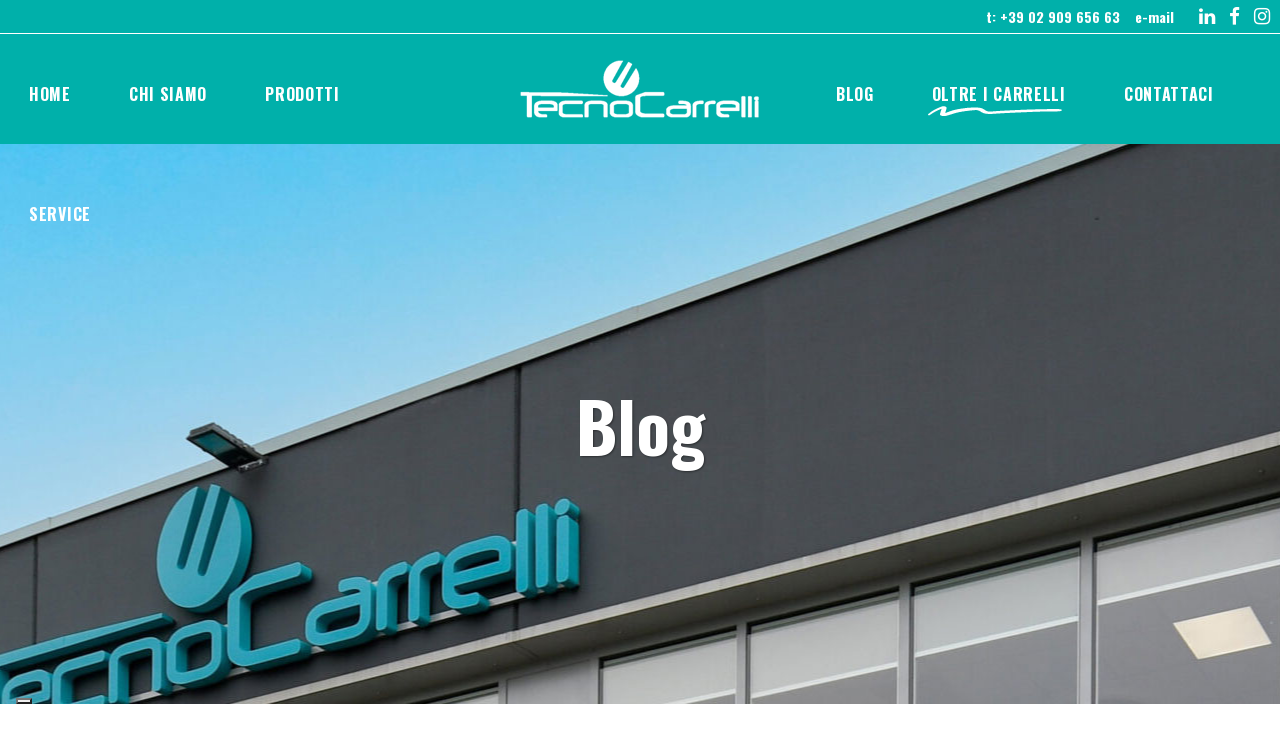

--- FILE ---
content_type: text/html; charset=UTF-8
request_url: https://www.tecnocarrelli.com/blog/page/5/
body_size: 27660
content:
<!DOCTYPE html>
<html lang="it-IT">
<head>
	<meta charset="UTF-8"/>
	
	<link rel="profile" href="http://gmpg.org/xfn/11"/>
		
				<meta name=viewport content="width=device-width,initial-scale=1,user-scalable=no">
			
	<meta name='robots' content='index, follow, max-image-preview:large, max-snippet:-1, max-video-preview:-1' />

<!-- Google Tag Manager for WordPress by gtm4wp.com -->
<script data-cfasync="false" data-pagespeed-no-defer>
	var gtm4wp_datalayer_name = "dataLayer";
	var dataLayer = dataLayer || [];
</script>
<!-- End Google Tag Manager for WordPress by gtm4wp.com -->
	<!-- This site is optimized with the Yoast SEO plugin v26.7 - https://yoast.com/wordpress/plugins/seo/ -->
	<title>Blog carrelli elevatori | Tecnocarrelli srl</title>
	<meta name="description" content="Blog Carrelli Elevatori. Ti servono informazioni su qualsiasi carrello elevatore/muletto? Sei sul blog giusto!" />
	<link rel="canonical" href="https://www.tecnocarrelli.com/blog/page/5/" />
	<link rel="prev" href="https://www.tecnocarrelli.com/blog/page/4/" />
	<link rel="next" href="https://www.tecnocarrelli.com/blog/page/6/" />
	<meta property="og:locale" content="it_IT" />
	<meta property="og:type" content="article" />
	<meta property="og:title" content="Blog carrelli elevatori | Tecnocarrelli srl" />
	<meta property="og:description" content="Blog Carrelli Elevatori. Ti servono informazioni su qualsiasi carrello elevatore/muletto? Sei sul blog giusto!" />
	<meta property="og:url" content="https://www.tecnocarrelli.com/blog/" />
	<meta property="og:site_name" content="Tecnocarrelli srl" />
	<meta property="og:image" content="https://www.tecnocarrelli.com/wp-content/uploads/2024/04/Progetto-senza-titolo-copia-3.jpg" />
	<meta name="twitter:card" content="summary_large_image" />
	<script type="application/ld+json" class="yoast-schema-graph">{"@context":"https://schema.org","@graph":[{"@type":["WebPage","CollectionPage"],"@id":"https://www.tecnocarrelli.com/blog/","url":"https://www.tecnocarrelli.com/blog/page/5/","name":"Blog carrelli elevatori | Tecnocarrelli srl","isPartOf":{"@id":"https://www.tecnocarrelli.com/#website"},"datePublished":"2024-06-03T14:21:09+00:00","dateModified":"2025-02-18T08:34:42+00:00","description":"Blog Carrelli Elevatori. Ti servono informazioni su qualsiasi carrello elevatore/muletto? Sei sul blog giusto!","breadcrumb":{"@id":"https://www.tecnocarrelli.com/blog/page/5/#breadcrumb"},"inLanguage":"it-IT"},{"@type":"BreadcrumbList","@id":"https://www.tecnocarrelli.com/blog/page/5/#breadcrumb","itemListElement":[{"@type":"ListItem","position":1,"name":"Home","item":"https://www.tecnocarrelli.com/"},{"@type":"ListItem","position":2,"name":"Blog"}]},{"@type":"WebSite","@id":"https://www.tecnocarrelli.com/#website","url":"https://www.tecnocarrelli.com/","name":"Carrelli Elevatori | Tecnocarrelli - Pozzo d'Adda (MI)","description":"Vendita, Noleggio e Assistenza di Carrelli Elevatori in Lombardia - Vendita Carrelli Nuovi e Usati - Assistenza e Manutenzione - Noleggio Carrelli Elevatori","publisher":{"@id":"https://www.tecnocarrelli.com/#organization"},"potentialAction":[{"@type":"SearchAction","target":{"@type":"EntryPoint","urlTemplate":"https://www.tecnocarrelli.com/?s={search_term_string}"},"query-input":{"@type":"PropertyValueSpecification","valueRequired":true,"valueName":"search_term_string"}}],"inLanguage":"it-IT"},{"@type":"Organization","@id":"https://www.tecnocarrelli.com/#organization","name":"Tecnocarrelli srl","url":"https://www.tecnocarrelli.com/","logo":{"@type":"ImageObject","inLanguage":"it-IT","@id":"https://www.tecnocarrelli.com/#/schema/logo/image/","url":"https://www.tecnocarrelli.com/wp-content/uploads/2024/05/Logo_TECNOCARRELLI_azzurro.svg","contentUrl":"https://www.tecnocarrelli.com/wp-content/uploads/2024/05/Logo_TECNOCARRELLI_azzurro.svg","width":3410,"height":980,"caption":"Tecnocarrelli srl"},"image":{"@id":"https://www.tecnocarrelli.com/#/schema/logo/image/"}}]}</script>
	<!-- / Yoast SEO plugin. -->


<link rel='dns-prefetch' href='//cdn.iubenda.com' />
<link rel='dns-prefetch' href='//www.googletagmanager.com' />
<link rel='dns-prefetch' href='//fonts.googleapis.com' />
<link rel="alternate" type="application/rss+xml" title="Tecnocarrelli srl &raquo; Feed" href="https://www.tecnocarrelli.com/feed/" />
<link rel="alternate" type="application/rss+xml" title="Tecnocarrelli srl &raquo; Feed dei commenti" href="https://www.tecnocarrelli.com/comments/feed/" />
<link rel="alternate" type="text/calendar" title="Tecnocarrelli srl &raquo; iCal Feed" href="https://www.tecnocarrelli.com/corsi-formazione-carrelli-elevatori/?ical=1" />
<style id='wp-img-auto-sizes-contain-inline-css' type='text/css'>
img:is([sizes=auto i],[sizes^="auto," i]){contain-intrinsic-size:3000px 1500px}
/*# sourceURL=wp-img-auto-sizes-contain-inline-css */
</style>
<link rel='stylesheet' id='animate-css' href='https://www.tecnocarrelli.com/wp-content/plugins/qi-blocks/assets/css/plugins/animate/animate.min.css?ver=4.1.1' type='text/css' media='all' />
<style id='wp-emoji-styles-inline-css' type='text/css'>

	img.wp-smiley, img.emoji {
		display: inline !important;
		border: none !important;
		box-shadow: none !important;
		height: 1em !important;
		width: 1em !important;
		margin: 0 0.07em !important;
		vertical-align: -0.1em !important;
		background: none !important;
		padding: 0 !important;
	}
/*# sourceURL=wp-emoji-styles-inline-css */
</style>
<style id='wp-block-library-inline-css' type='text/css'>
:root{--wp-block-synced-color:#7a00df;--wp-block-synced-color--rgb:122,0,223;--wp-bound-block-color:var(--wp-block-synced-color);--wp-editor-canvas-background:#ddd;--wp-admin-theme-color:#007cba;--wp-admin-theme-color--rgb:0,124,186;--wp-admin-theme-color-darker-10:#006ba1;--wp-admin-theme-color-darker-10--rgb:0,107,160.5;--wp-admin-theme-color-darker-20:#005a87;--wp-admin-theme-color-darker-20--rgb:0,90,135;--wp-admin-border-width-focus:2px}@media (min-resolution:192dpi){:root{--wp-admin-border-width-focus:1.5px}}.wp-element-button{cursor:pointer}:root .has-very-light-gray-background-color{background-color:#eee}:root .has-very-dark-gray-background-color{background-color:#313131}:root .has-very-light-gray-color{color:#eee}:root .has-very-dark-gray-color{color:#313131}:root .has-vivid-green-cyan-to-vivid-cyan-blue-gradient-background{background:linear-gradient(135deg,#00d084,#0693e3)}:root .has-purple-crush-gradient-background{background:linear-gradient(135deg,#34e2e4,#4721fb 50%,#ab1dfe)}:root .has-hazy-dawn-gradient-background{background:linear-gradient(135deg,#faaca8,#dad0ec)}:root .has-subdued-olive-gradient-background{background:linear-gradient(135deg,#fafae1,#67a671)}:root .has-atomic-cream-gradient-background{background:linear-gradient(135deg,#fdd79a,#004a59)}:root .has-nightshade-gradient-background{background:linear-gradient(135deg,#330968,#31cdcf)}:root .has-midnight-gradient-background{background:linear-gradient(135deg,#020381,#2874fc)}:root{--wp--preset--font-size--normal:16px;--wp--preset--font-size--huge:42px}.has-regular-font-size{font-size:1em}.has-larger-font-size{font-size:2.625em}.has-normal-font-size{font-size:var(--wp--preset--font-size--normal)}.has-huge-font-size{font-size:var(--wp--preset--font-size--huge)}.has-text-align-center{text-align:center}.has-text-align-left{text-align:left}.has-text-align-right{text-align:right}.has-fit-text{white-space:nowrap!important}#end-resizable-editor-section{display:none}.aligncenter{clear:both}.items-justified-left{justify-content:flex-start}.items-justified-center{justify-content:center}.items-justified-right{justify-content:flex-end}.items-justified-space-between{justify-content:space-between}.screen-reader-text{border:0;clip-path:inset(50%);height:1px;margin:-1px;overflow:hidden;padding:0;position:absolute;width:1px;word-wrap:normal!important}.screen-reader-text:focus{background-color:#ddd;clip-path:none;color:#444;display:block;font-size:1em;height:auto;left:5px;line-height:normal;padding:15px 23px 14px;text-decoration:none;top:5px;width:auto;z-index:100000}html :where(.has-border-color){border-style:solid}html :where([style*=border-top-color]){border-top-style:solid}html :where([style*=border-right-color]){border-right-style:solid}html :where([style*=border-bottom-color]){border-bottom-style:solid}html :where([style*=border-left-color]){border-left-style:solid}html :where([style*=border-width]){border-style:solid}html :where([style*=border-top-width]){border-top-style:solid}html :where([style*=border-right-width]){border-right-style:solid}html :where([style*=border-bottom-width]){border-bottom-style:solid}html :where([style*=border-left-width]){border-left-style:solid}html :where(img[class*=wp-image-]){height:auto;max-width:100%}:where(figure){margin:0 0 1em}html :where(.is-position-sticky){--wp-admin--admin-bar--position-offset:var(--wp-admin--admin-bar--height,0px)}@media screen and (max-width:600px){html :where(.is-position-sticky){--wp-admin--admin-bar--position-offset:0px}}
/*# sourceURL=/wp-includes/css/dist/block-library/common.min.css */
</style>
<style id='classic-theme-styles-inline-css' type='text/css'>
/*! This file is auto-generated */
.wp-block-button__link{color:#fff;background-color:#32373c;border-radius:9999px;box-shadow:none;text-decoration:none;padding:calc(.667em + 2px) calc(1.333em + 2px);font-size:1.125em}.wp-block-file__button{background:#32373c;color:#fff;text-decoration:none}
/*# sourceURL=/wp-includes/css/classic-themes.min.css */
</style>
<link rel='stylesheet' id='wp-components-css' href='https://www.tecnocarrelli.com/wp-includes/css/dist/components/style.min.css?ver=6.9' type='text/css' media='all' />
<link rel='stylesheet' id='wp-preferences-css' href='https://www.tecnocarrelli.com/wp-includes/css/dist/preferences/style.min.css?ver=6.9' type='text/css' media='all' />
<link rel='stylesheet' id='wp-block-editor-css' href='https://www.tecnocarrelli.com/wp-includes/css/dist/block-editor/style.min.css?ver=6.9' type='text/css' media='all' />
<link rel='stylesheet' id='popup-maker-block-library-style-css' href='https://www.tecnocarrelli.com/wp-content/plugins/popup-maker/dist/packages/block-library-style.css?ver=dbea705cfafe089d65f1' type='text/css' media='all' />
<link rel='stylesheet' id='contact-form-7-css' href='https://www.tecnocarrelli.com/wp-content/plugins/contact-form-7/includes/css/styles.css?ver=6.1.4' type='text/css' media='all' />
<link rel='stylesheet' id='qi-blocks-grid-css' href='https://www.tecnocarrelli.com/wp-content/plugins/qi-blocks/assets/dist/grid.css?ver=1.4.7' type='text/css' media='all' />
<link rel='stylesheet' id='qi-blocks-main-css' href='https://www.tecnocarrelli.com/wp-content/plugins/qi-blocks/assets/dist/main.css?ver=1.4.7' type='text/css' media='all' />
<style id='woocommerce-inline-inline-css' type='text/css'>
.woocommerce form .form-row .required { visibility: visible; }
/*# sourceURL=woocommerce-inline-inline-css */
</style>
<link rel='stylesheet' id='tribe-events-v2-single-skeleton-css' href='https://www.tecnocarrelli.com/wp-content/plugins/the-events-calendar/build/css/tribe-events-single-skeleton.css?ver=6.15.13.1' type='text/css' media='all' />
<link rel='stylesheet' id='tribe-events-v2-single-skeleton-full-css' href='https://www.tecnocarrelli.com/wp-content/plugins/the-events-calendar/build/css/tribe-events-single-full.css?ver=6.15.13.1' type='text/css' media='all' />
<link rel='stylesheet' id='tec-events-elementor-widgets-base-styles-css' href='https://www.tecnocarrelli.com/wp-content/plugins/the-events-calendar/build/css/integrations/plugins/elementor/widgets/widget-base.css?ver=6.15.13.1' type='text/css' media='all' />
<link rel='stylesheet' id='qi-addons-for-elementor-grid-style-css' href='https://www.tecnocarrelli.com/wp-content/plugins/qi-addons-for-elementor/assets/css/grid.min.css?ver=1.9.5' type='text/css' media='all' />
<link rel='stylesheet' id='qi-addons-for-elementor-helper-parts-style-css' href='https://www.tecnocarrelli.com/wp-content/plugins/qi-addons-for-elementor/assets/css/helper-parts.min.css?ver=1.9.5' type='text/css' media='all' />
<link rel='stylesheet' id='qi-addons-for-elementor-style-css' href='https://www.tecnocarrelli.com/wp-content/plugins/qi-addons-for-elementor/assets/css/main.min.css?ver=1.9.5' type='text/css' media='all' />
<link rel='stylesheet' id='font-awesome-css' href='https://www.tecnocarrelli.com/wp-content/plugins/elementor/assets/lib/font-awesome/css/font-awesome.min.css?ver=4.7.0' type='text/css' media='all' />
<style id='font-awesome-inline-css' type='text/css'>
[data-font="FontAwesome"]:before {font-family: 'FontAwesome' !important;content: attr(data-icon) !important;speak: none !important;font-weight: normal !important;font-variant: normal !important;text-transform: none !important;line-height: 1 !important;font-style: normal !important;-webkit-font-smoothing: antialiased !important;-moz-osx-font-smoothing: grayscale !important;}
/*# sourceURL=font-awesome-inline-css */
</style>
<link rel='stylesheet' id='simple-line-icons-wl-css' href='https://www.tecnocarrelli.com/wp-content/plugins/woolentor-addons/assets/css/simple-line-icons.css?ver=3.3.0' type='text/css' media='all' />
<link rel='stylesheet' id='htflexboxgrid-css' href='https://www.tecnocarrelli.com/wp-content/plugins/woolentor-addons/assets/css/htflexboxgrid.css?ver=3.3.0' type='text/css' media='all' />
<link rel='stylesheet' id='slick-css' href='https://www.tecnocarrelli.com/wp-content/plugins/woolentor-addons/assets/css/slick.css?ver=3.3.0' type='text/css' media='all' />
<link rel='stylesheet' id='woolentor-widgets-css' href='https://www.tecnocarrelli.com/wp-content/plugins/woolentor-addons/assets/css/woolentor-widgets.css?ver=3.3.0' type='text/css' media='all' />
<link rel='stylesheet' id='photoswipe-css' href='https://www.tecnocarrelli.com/wp-content/plugins/woocommerce/assets/css/photoswipe/photoswipe.min.css?ver=9.3.5' type='text/css' media='all' />
<link rel='stylesheet' id='photoswipe-default-skin-css' href='https://www.tecnocarrelli.com/wp-content/plugins/woocommerce/assets/css/photoswipe/default-skin/default-skin.min.css?ver=9.3.5' type='text/css' media='all' />
<link rel='stylesheet' id='woolentor-quickview-css' href='https://www.tecnocarrelli.com/wp-content/plugins/woolentor-addons/includes/modules/quickview/assets/css/frontend.css?ver=3.3.0' type='text/css' media='all' />
<link rel='stylesheet' id='ywctm-frontend-css' href='https://www.tecnocarrelli.com/wp-content/plugins/yith-woocommerce-catalog-mode-premium/assets/css/frontend.min.css?ver=2.32.0' type='text/css' media='all' />
<style id='ywctm-frontend-inline-css' type='text/css'>
.widget.woocommerce.widget_shopping_cart{display: none !important}
/*# sourceURL=ywctm-frontend-inline-css */
</style>
<link rel='stylesheet' id='ywctm-button-label-css' href='https://www.tecnocarrelli.com/wp-content/plugins/yith-woocommerce-catalog-mode-premium/assets/css/button-label.min.css?ver=2.32.0' type='text/css' media='all' />
<style id='ywctm-button-label-inline-css' type='text/css'>
.ywctm-button-9810 .ywctm-custom-button {color:#4b4b4b;background-color:#f9f5f2;border-style:solid;border-color:#247390;border-radius:0 0 0 0;border-width:1px 1px 1px 1px;margin:0px 0px 0px 0px;padding:5px 10px 5px 10px;max-width:max-content;}.ywctm-button-9810 .ywctm-custom-button:hover {color:#4b4b4b;background-color:#f9f5f2;border-color:#247390;}.ywctm-button-9809 .ywctm-custom-button {color:#247390;background-color:#ffffff;border-style:solid;border-color:#247390;border-radius:0 0 0 0;border-width:1px 1px 1px 1px;margin:0px 0px 0px 0px;padding:5px 10px 5px 10px;max-width:150px;}.ywctm-button-9809 .ywctm-custom-button:hover {color:#ffffff;background-color:#247390;border-color:#247390;}.ywctm-button-9808 .ywctm-custom-button {color:#ffffff;background-color:#36809a;border-style:solid;border-color:#247390;border-radius:0 0 0 0;border-width:1px 1px 1px 1px;margin:0px 0px 0px 0px;padding:5px 10px 5px 10px;max-width:200px;}.ywctm-button-9808 .ywctm-custom-button:hover {color:#ffffff;background-color:#36809a;border-color:#247390;}.ywctm-button-9807 .ywctm-custom-button {color:#ffffff;background-color:#e09004;border-style:solid;border-color:#247390;border-radius:0 0 0 0;border-width:1px 1px 1px 1px;margin:0px 0px 0px 0px;padding:5px 10px 5px 10px;max-width:200px;}.ywctm-button-9807 .ywctm-custom-button:hover {color:#ffffff;background-color:#b97600;border-color:#247390;}
/*# sourceURL=ywctm-button-label-inline-css */
</style>
<link rel='stylesheet' id='mediaelement-css' href='https://www.tecnocarrelli.com/wp-includes/js/mediaelement/mediaelementplayer-legacy.min.css?ver=4.2.17' type='text/css' media='all' />
<link rel='stylesheet' id='wp-mediaelement-css' href='https://www.tecnocarrelli.com/wp-includes/js/mediaelement/wp-mediaelement.min.css?ver=6.9' type='text/css' media='all' />
<link rel='stylesheet' id='stockholm-default-style-css' href='https://www.tecnocarrelli.com/wp-content/themes/stockholm/style.css?ver=6.9' type='text/css' media='all' />
<link rel='stylesheet' id='stockholm-font-awesome-css' href='https://www.tecnocarrelli.com/wp-content/themes/stockholm/framework/modules/icons/font-awesome/css/font-awesome.min.css?ver=6.9' type='text/css' media='all' />
<link rel='stylesheet' id='elegant-icons-css' href='https://www.tecnocarrelli.com/wp-content/themes/stockholm/framework/modules/icons/elegant-icons/style.min.css?ver=6.9' type='text/css' media='all' />
<link rel='stylesheet' id='linear-icons-css' href='https://www.tecnocarrelli.com/wp-content/themes/stockholm/framework/modules/icons/linear-icons/style.min.css?ver=6.9' type='text/css' media='all' />
<link rel='stylesheet' id='linea-icons-css' href='https://www.tecnocarrelli.com/wp-content/themes/stockholm/framework/modules/icons/linea-icons/style.min.css?ver=6.9' type='text/css' media='all' />
<link rel='stylesheet' id='ion-icons-css' href='https://www.tecnocarrelli.com/wp-content/themes/stockholm/framework/modules/icons/ion-icons/style.min.css?ver=6.9' type='text/css' media='all' />
<link rel='stylesheet' id='stockholm-stylesheet-css' href='https://www.tecnocarrelli.com/wp-content/themes/stockholm/css/stylesheet.min.css?ver=6.9' type='text/css' media='all' />
<link rel='stylesheet' id='stockholm-webkit-css' href='https://www.tecnocarrelli.com/wp-content/themes/stockholm/css/webkit_stylesheet.css?ver=6.9' type='text/css' media='all' />
<link rel='stylesheet' id='stockholm-woocommerce-css' href='https://www.tecnocarrelli.com/wp-content/themes/stockholm/css/woocommerce.min.css?ver=6.9' type='text/css' media='all' />
<link rel='stylesheet' id='stockholm-woocommerce_responsive-css' href='https://www.tecnocarrelli.com/wp-content/themes/stockholm/css/woocommerce_responsive.min.css?ver=6.9' type='text/css' media='all' />
<link rel='stylesheet' id='stockholm-style-dynamic-css' href='https://www.tecnocarrelli.com/wp-content/themes/stockholm/css/style_dynamic.css?ver=1767864783' type='text/css' media='all' />
<link rel='stylesheet' id='stockholm-responsive-css' href='https://www.tecnocarrelli.com/wp-content/themes/stockholm/css/responsive.min.css?ver=6.9' type='text/css' media='all' />
<link rel='stylesheet' id='stockholm-style-dynamic-responsive-css' href='https://www.tecnocarrelli.com/wp-content/themes/stockholm/css/style_dynamic_responsive.css?ver=1767864783' type='text/css' media='all' />
<style id='stockholm-style-dynamic-responsive-inline-css' type='text/css'>
.qodef-subscription-form .wpcf7-form-control-wrap{
position: relative;
}

.qodef-subscription-form .wpcf7-form-control-wrap:after{
position: absolute;
content: ">";
font-family: "linea-basic-10" !important;
top: -3px;
right: 0;
font-size: 17px;
color: #000;
}

div.wpcf7 .ajax-loader{
display: none;
}

textarea.wpcf7-form-control.wpcf7-textarea.wpcf7-validates-as-required {
    border-top: 1px solid #000;
    border-left: 1px solid #000;
    border-right: 1px solid #000;
    padding-left: 23px;
    padding-top: 6px;
}
.qodef-el-button-hover .elementor-button {
position:relative;
}
.qodef-el-button-hover .elementor-button:after {    
    content: '';
    display: block;
    width: 0%;
    height: 1px;
    background-color: #000;
    position: absolute;
    left: 0;
bottom: -5px;
    transition: width .3s cubic-bezier(.27,.62,.43,1.01);
}
.qodef-el-button-hover .elementor-button:hover:after { 
    width: 100%;
}
.fs-menu-animation-underline nav.popup_menu>ul>li>a span:before,
.menu-animation-underline nav.main_menu>ul>li>a .menu-text:before,
.menu-animation-underline nav.vertical_menu>ul>li>a .menu-text:before {
    left: 0;
    transform: translateX(0);
}

.cf7_custom_style_2 .qodef-subscription-form input.wpcf7-form-control.wpcf7-submit, .cf7_custom_style_2 .qodef-subscription-form input.wpcf7-form-control.wpcf7-submit:not([disabled]), .contact_form.cf7_custom_style_2 .qodef-subscription-form .qbutton{
font-size: 0;
padding-left: 0;
}


.footer-colum-1{
width: 47%;
}

@media only screen and (max-width: 1600px) and (min-width: 1100px)  {
.footer-colum-1{
width: 68%;
}
}

@media only screen and (max-width: 1099px) {
.footer-colum-1{
width: 61%;
}
}


@media only screen and (max-width: 600px) {
.footer-colum-1{
width: 100%;
}

.footer_top, .footer_top.footer_top_full {
    padding-bottom: 110px;
}
}

@media only screen and (max-width: 1000px){
.position_center.title h1, .title h1 {
    font-size: 50px;
line-height: 40px;
}
nav.mobile_menu>ul {
    margin-bottom: 4px!important;
}
}

@media only screen and (max-width: 480px){
.position_center.title h1, .title h1 {
    font-size: 40px;
line-height: 40px;
}
}



/*# sourceURL=stockholm-style-dynamic-responsive-inline-css */
</style>
<link rel='stylesheet' id='stockholm-google-fonts-css' href='https://fonts.googleapis.com/css?family=Raleway%3A100%2C100i%2C200%2C200i%2C300%2C300i%2C400%2C400i%2C500%2C500i%2C600%2C600i%2C700%2C700i%2C800%2C800i%2C900%2C900i%7CCrete+Round%3A100%2C100i%2C200%2C200i%2C300%2C300i%2C400%2C400i%2C500%2C500i%2C600%2C600i%2C700%2C700i%2C800%2C800i%2C900%2C900i%7CNoto+Sans%3A100%2C100i%2C200%2C200i%2C300%2C300i%2C400%2C400i%2C500%2C500i%2C600%2C600i%2C700%2C700i%2C800%2C800i%2C900%2C900i%7COswald%3A100%2C100i%2C200%2C200i%2C300%2C300i%2C400%2C400i%2C500%2C500i%2C600%2C600i%2C700%2C700i%2C800%2C800i%2C900%2C900i%7CArimo%3A100%2C100i%2C200%2C200i%2C300%2C300i%2C400%2C400i%2C500%2C500i%2C600%2C600i%2C700%2C700i%2C800%2C800i%2C900%2C900i&#038;subset=latin%2Clatin-ext&#038;ver=1.0.0' type='text/css' media='all' />
<link rel='stylesheet' id='dflip-style-css' href='https://www.tecnocarrelli.com/wp-content/plugins/3d-flipbook-dflip-lite/assets/css/dflip.min.css?ver=2.4.20' type='text/css' media='all' />
<link rel='stylesheet' id='swiper-css' href='https://www.tecnocarrelli.com/wp-content/plugins/qi-addons-for-elementor/assets/plugins/swiper/8.4.5/swiper.min.css?ver=8.4.5' type='text/css' media='all' />
<link rel='stylesheet' id='cf7cf-style-css' href='https://www.tecnocarrelli.com/wp-content/plugins/cf7-conditional-fields/style.css?ver=2.6.7' type='text/css' media='all' />
<link rel='stylesheet' id='master-addons-main-style-css' href='https://www.tecnocarrelli.com/wp-content/plugins/master-addons/assets/css/master-addons-styles.css?ver=6.9' type='text/css' media='all' />
<link rel='stylesheet' id='bdt-uikit-css' href='https://www.tecnocarrelli.com/wp-content/plugins/bdthemes-element-pack-lite/assets/css/bdt-uikit.css?ver=3.21.7' type='text/css' media='all' />
<link rel='stylesheet' id='ep-helper-css' href='https://www.tecnocarrelli.com/wp-content/plugins/bdthemes-element-pack-lite/assets/css/ep-helper.css?ver=8.3.16' type='text/css' media='all' />
<script type="text/template" id="tmpl-variation-template">
	<div class="woocommerce-variation-description">{{{ data.variation.variation_description }}}</div>
	<div class="woocommerce-variation-price">{{{ data.variation.price_html }}}</div>
	<div class="woocommerce-variation-availability">{{{ data.variation.availability_html }}}</div>
</script>
<script type="text/template" id="tmpl-unavailable-variation-template">
	<p role="alert">Sorry, this product is unavailable. Please choose a different combination.</p>
</script>
<script type="text/javascript" id="jquery-core-js-before">
/* <![CDATA[ */
/* < ![CDATA[ */
function jltmaNS(n){for(var e=n.split("."),a=window,i="",r=e.length,t=0;r>t;t++)"window"!=e[t]&&(i=e[t],a[i]=a[i]||{},a=a[i]);return a;}
/* ]]]]><![CDATA[> */
//# sourceURL=jquery-core-js-before
/* ]]> */
</script>
<script type="text/javascript" src="https://www.tecnocarrelli.com/wp-includes/js/jquery/jquery.min.js?ver=3.7.1" id="jquery-core-js"></script>
<script type="text/javascript" src="https://www.tecnocarrelli.com/wp-includes/js/jquery/jquery-migrate.min.js?ver=3.4.1" id="jquery-migrate-js"></script>

<script  type="text/javascript" class=" _iub_cs_skip" type="text/javascript" id="iubenda-head-inline-scripts-0">
/* <![CDATA[ */

var _iub = _iub || [];
_iub.csConfiguration = {"invalidateConsentWithoutLog":true,"purposes":"1,2,3,4,5","consentOnContinuedBrowsing":false,"lang":"it","siteId":2544395,"floatingPreferencesButtonDisplay":"bottom-left","perPurposeConsent":true,"cookiePolicyId":20710303, "banner":{ "acceptButtonDisplay":true,"customizeButtonDisplay":true,"listPurposes":true,"position":"float-top-center", "rejectButtonDisplay":true, "closeButtonDisplay": true,   "closeButtonRejects": true,"explicitWithdrawal":true },
        "callback": {
            onPreferenceExpressedOrNotNeeded: function(preference) {
                dataLayer.push({
                    iubenda_ccpa_opted_out: _iub.cs.api.isCcpaOptedOut()
                });
                if (!preference) {
                    dataLayer.push({
                        event: "iubenda_preference_not_needed"
                    });
                } else {
                    if (preference.consent === true) {
                        dataLayer.push({
                            event: "iubenda_consent_given"
                        });
                    } else if (preference.consent === false) {
                        dataLayer.push({
                            event: "iubenda_consent_rejected"
                        });
                    } else if (preference.purposes) {
                        console.log(preference.purposes);
                        for (var purposeId in preference.purposes) {
                            if (preference.purposes[purposeId]) {
                                console.log("iubenda_consent_given_purpose_" + purposeId);
                                dataLayer.push({
                                    event: "iubenda_consent_given_purpose_" + purposeId
                                });
                            }
                        }
                    }
                }
            }
        }
};

//# sourceURL=iubenda-head-inline-scripts-0
/* ]]> */
</script>

<script  type="text/javascript" class=" _iub_cs_skip" type="text/javascript" id="iubenda-head-inline-scripts-1">
/* <![CDATA[ */
var _iub = _iub || {}; _iub.cons_instructions = _iub.cons_instructions || []; _iub.cons_instructions.push(["init", {api_key: "seF1H6gsteXpR4ZueVw1E7DDvseOE9Vg"}]);
//# sourceURL=iubenda-head-inline-scripts-1
/* ]]> */
</script>
<script  type="text/javascript" charset="UTF-8" async="" class=" _iub_cs_skip" type="text/javascript" src="//cdn.iubenda.com/cs/iubenda_cs.js?ver=3.12.5" id="iubenda-head-scripts-0-js"></script>
<script  type="text/javascript" async="" class=" _iub_cs_skip" type="text/javascript" src="https://cdn.iubenda.com/cons/iubenda_cons.js?ver=3.12.5" id="iubenda-head-scripts-1-js"></script>
<script type="text/javascript" src="https://www.tecnocarrelli.com/wp-content/plugins/woocommerce/assets/js/jquery-blockui/jquery.blockUI.min.js?ver=2.7.0-wc.9.3.5" id="jquery-blockui-js" data-wp-strategy="defer"></script>
<script type="text/javascript" id="wc-add-to-cart-js-extra">
/* <![CDATA[ */
var wc_add_to_cart_params = {"ajax_url":"/wp-admin/admin-ajax.php","wc_ajax_url":"/?wc-ajax=%%endpoint%%","i18n_view_cart":"View cart","cart_url":"https://www.tecnocarrelli.com/cart/","is_cart":"","cart_redirect_after_add":"no"};
//# sourceURL=wc-add-to-cart-js-extra
/* ]]> */
</script>
<script type="text/javascript" src="https://www.tecnocarrelli.com/wp-content/plugins/woocommerce/assets/js/frontend/add-to-cart.min.js?ver=9.3.5" id="wc-add-to-cart-js" defer="defer" data-wp-strategy="defer"></script>
<script type="text/javascript" src="https://www.tecnocarrelli.com/wp-content/plugins/woocommerce/assets/js/js-cookie/js.cookie.min.js?ver=2.1.4-wc.9.3.5" id="js-cookie-js" data-wp-strategy="defer"></script>
<script src='https://www.tecnocarrelli.com/wp-content/plugins/the-events-calendar/common/build/js/underscore-before.js'></script>
<script type="text/javascript" src="https://www.tecnocarrelli.com/wp-includes/js/underscore.min.js?ver=1.13.7" id="underscore-js"></script>
<script src='https://www.tecnocarrelli.com/wp-content/plugins/the-events-calendar/common/build/js/underscore-after.js'></script>
<script type="text/javascript" id="wp-util-js-extra">
/* <![CDATA[ */
var _wpUtilSettings = {"ajax":{"url":"/wp-admin/admin-ajax.php"}};
//# sourceURL=wp-util-js-extra
/* ]]> */
</script>
<script type="text/javascript" src="https://www.tecnocarrelli.com/wp-includes/js/wp-util.min.js?ver=6.9" id="wp-util-js"></script>
<script type="text/javascript" src="https://www.tecnocarrelli.com/wp-content/plugins/woocommerce/assets/js/photoswipe/photoswipe.min.js?ver=4.1.1-wc.9.3.5" id="photoswipe-js" data-wp-strategy="defer"></script>
<script type="text/javascript" src="https://www.tecnocarrelli.com/wp-content/plugins/yith-woocommerce-catalog-mode-premium/assets/js/button-label-frontend.min.js?ver=2.32.0" id="ywctm-button-label-js"></script>
<script type="text/javascript" src="https://www.tecnocarrelli.com/wp-content/themes/stockholm/js/plugins/hammer.min.js?ver=1" id="hammer-js"></script>
<script type="text/javascript" src="https://www.tecnocarrelli.com/wp-content/themes/stockholm/js/plugins/virtual-scroll.min.js?ver=1" id="virtual-scroll-js"></script>
<script type="text/javascript" src="https://www.tecnocarrelli.com/wp-content/plugins/woocommerce/assets/js/select2/select2.full.min.js?ver=4.0.3-wc.9.3.5" id="select2-js" defer="defer" data-wp-strategy="defer"></script>

<!-- Snippet del tag Google (gtag.js) aggiunto da Site Kit -->
<!-- Snippet di Google Ads aggiunto da Site Kit -->
<script type="text/javascript" src="https://www.googletagmanager.com/gtag/js?id=AW-10936723350" id="google_gtagjs-js" async></script>
<script type="text/javascript" id="google_gtagjs-js-after">
/* <![CDATA[ */
window.dataLayer = window.dataLayer || [];function gtag(){dataLayer.push(arguments);}
gtag("js", new Date());
gtag("set", "developer_id.dZTNiMT", true);
gtag("config", "AW-10936723350");
 window._googlesitekit = window._googlesitekit || {}; window._googlesitekit.throttledEvents = []; window._googlesitekit.gtagEvent = (name, data) => { var key = JSON.stringify( { name, data } ); if ( !! window._googlesitekit.throttledEvents[ key ] ) { return; } window._googlesitekit.throttledEvents[ key ] = true; setTimeout( () => { delete window._googlesitekit.throttledEvents[ key ]; }, 5 ); gtag( "event", name, { ...data, event_source: "site-kit" } ); }; 
//# sourceURL=google_gtagjs-js-after
/* ]]> */
</script>
<link rel="https://api.w.org/" href="https://www.tecnocarrelli.com/wp-json/" /><link rel="EditURI" type="application/rsd+xml" title="RSD" href="https://www.tecnocarrelli.com/xmlrpc.php?rsd" />
<meta name="generator" content="WordPress 6.9" />
<meta name="generator" content="WooCommerce 9.3.5" />
<meta name="generator" content="Redux 4.5.10" /><meta name="generator" content="Site Kit by Google 1.168.0" /><meta name="tec-api-version" content="v1"><meta name="tec-api-origin" content="https://www.tecnocarrelli.com"><link rel="alternate" href="https://www.tecnocarrelli.com/wp-json/tribe/events/v1/" />
<!-- Google Tag Manager for WordPress by gtm4wp.com -->
<!-- GTM Container placement set to automatic -->
<script data-cfasync="false" data-pagespeed-no-defer type="text/javascript">
	var dataLayer_content = {"pagePostType":"bloghome"};
	dataLayer.push( dataLayer_content );
</script>
<script data-cfasync="false" data-pagespeed-no-defer type="text/javascript">
(function(w,d,s,l,i){w[l]=w[l]||[];w[l].push({'gtm.start':
new Date().getTime(),event:'gtm.js'});var f=d.getElementsByTagName(s)[0],
j=d.createElement(s),dl=l!='dataLayer'?'&l='+l:'';j.async=true;j.src=
'//www.googletagmanager.com/gtm.js?id='+i+dl;f.parentNode.insertBefore(j,f);
})(window,document,'script','dataLayer','GTM-WQZGNN8');
</script>
<!-- End Google Tag Manager for WordPress by gtm4wp.com --><link rel="llms-sitemap" href="https://www.tecnocarrelli.com/llms.txt" />
	<noscript><style>.woocommerce-product-gallery{ opacity: 1 !important; }</style></noscript>
	<meta name="generator" content="Elementor 3.34.1; features: e_font_icon_svg, additional_custom_breakpoints; settings: css_print_method-external, google_font-enabled, font_display-swap">
<script type="text/javascript">if (typeof ajaxurl === "undefined") {var ajaxurl = "https://www.tecnocarrelli.com/wp-admin/admin-ajax.php"}</script><style type="text/css" id="filter-everything-inline-css">.wpc-orderby-select{width:100%}.wpc-filters-open-button-container{display:none}.wpc-debug-message{padding:16px;font-size:14px;border:1px dashed #ccc;margin-bottom:20px}.wpc-debug-title{visibility:hidden}.wpc-button-inner,.wpc-chip-content{display:flex;align-items:center}.wpc-icon-html-wrapper{position:relative;margin-right:10px;top:2px}.wpc-icon-html-wrapper span{display:block;height:1px;width:18px;border-radius:3px;background:#2c2d33;margin-bottom:4px;position:relative}span.wpc-icon-line-1:after,span.wpc-icon-line-2:after,span.wpc-icon-line-3:after{content:"";display:block;width:3px;height:3px;border:1px solid #2c2d33;background-color:#fff;position:absolute;top:-2px;box-sizing:content-box}span.wpc-icon-line-3:after{border-radius:50%;left:2px}span.wpc-icon-line-1:after{border-radius:50%;left:5px}span.wpc-icon-line-2:after{border-radius:50%;left:12px}body .wpc-filters-open-button-container a.wpc-filters-open-widget,body .wpc-filters-open-button-container a.wpc-open-close-filters-button{display:inline-block;text-align:left;border:1px solid #2c2d33;border-radius:2px;line-height:1.5;padding:7px 12px;background-color:transparent;color:#2c2d33;box-sizing:border-box;text-decoration:none!important;font-weight:400;transition:none;position:relative}@media screen and (max-width:768px){.wpc_show_bottom_widget .wpc-filters-open-button-container,.wpc_show_open_close_button .wpc-filters-open-button-container{display:block}.wpc_show_bottom_widget .wpc-filters-open-button-container{margin-top:1em;margin-bottom:1em}}</style>
<link rel="preconnect" href="//code.tidio.co">			<style>
				.e-con.e-parent:nth-of-type(n+4):not(.e-lazyloaded):not(.e-no-lazyload),
				.e-con.e-parent:nth-of-type(n+4):not(.e-lazyloaded):not(.e-no-lazyload) * {
					background-image: none !important;
				}
				@media screen and (max-height: 1024px) {
					.e-con.e-parent:nth-of-type(n+3):not(.e-lazyloaded):not(.e-no-lazyload),
					.e-con.e-parent:nth-of-type(n+3):not(.e-lazyloaded):not(.e-no-lazyload) * {
						background-image: none !important;
					}
				}
				@media screen and (max-height: 640px) {
					.e-con.e-parent:nth-of-type(n+2):not(.e-lazyloaded):not(.e-no-lazyload),
					.e-con.e-parent:nth-of-type(n+2):not(.e-lazyloaded):not(.e-no-lazyload) * {
						background-image: none !important;
					}
				}
			</style>
			<style class='wp-fonts-local' type='text/css'>
@font-face{font-family:Inter;font-style:normal;font-weight:300 900;font-display:fallback;src:url('https://www.tecnocarrelli.com/wp-content/plugins/woocommerce/assets/fonts/Inter-VariableFont_slnt,wght.woff2') format('woff2');font-stretch:normal;}
@font-face{font-family:Cardo;font-style:normal;font-weight:400;font-display:fallback;src:url('https://www.tecnocarrelli.com/wp-content/plugins/woocommerce/assets/fonts/cardo_normal_400.woff2') format('woff2');}
</style>
<link rel="icon" href="https://www.tecnocarrelli.com/wp-content/uploads/2024/05/cropped-cropped-forky-png-192x192-1-32x32.png" sizes="32x32" />
<link rel="icon" href="https://www.tecnocarrelli.com/wp-content/uploads/2024/05/cropped-cropped-forky-png-192x192-1-192x192.png" sizes="192x192" />
<link rel="apple-touch-icon" href="https://www.tecnocarrelli.com/wp-content/uploads/2024/05/cropped-cropped-forky-png-192x192-1-180x180.png" />
<meta name="msapplication-TileImage" content="https://www.tecnocarrelli.com/wp-content/uploads/2024/05/cropped-cropped-forky-png-192x192-1-270x270.png" />
		<style type="text/css" id="wp-custom-css">
			#custom_html-5 {
    margin-top: 18px;
}

#custom_html-5 li a {
    font-weight: 700;
	color:#8b8b8b
}

#custom_html-5 ul li {
    list-style: none;
    padding-bottom: 5px;
}

.qodef-subscription-form .wpcf7-form-control-wrap:after {
    position: absolute;
    content: ">";
    font-family: "linea-basic-10" !important;
    top: 3px;
    right: 10px;
    font-size: 17px;
    color: #000;
}

.wpcf7 form.sent .wpcf7-response-output {
    color: black;
}

p.heading-form {
    font-family: 'Oswald', sans-serif;
    font-size: 32px;
    line-height: 51px;
    font-style: normal;
    font-weight: 700;
    letter-spacing: 0px;
    text-transform: none;
}

.post_text_inner li {
    font-family: "Oswald", sans-serif;
	    margin-bottom: 10px;
}

footer .qodef-subscription-form input.wpcf7-form-control.wpcf7-submit {
	position:relative;
    left:0;
    top: 0;
		transform:rotate(180deg);
  
}
.header_bottom {
height:110px
}
header.centered_logo .logo_wrapper {
margin-top:20px;
}
.page-id-17 .header_bottom{visibility:hidden;}
.page-id-17 .header_bottom img{visibility:hidden;}
header.sticky .header_bottom{visibility:visible;}
header.sticky .header_bottom img{visibility:visible;}

.page-id-17 header.stick_with_left_right_menu .header_inner_left {
    display: inline-block!important;
    vertical-align: middle;
    position: relative;
    top: 0;
    margin: 0;
    left: auto;
    z-index: 100!important;
		float:left;
		text-align:center;
		width:308px;
}

header.stick_with_left_right_menu.sticky .header_inner_left {
    display: inline-block!important;
    vertical-align: middle;
    position: relative;
    top: 0;
    margin: 0;
    left: auto;
    z-index: 100!important;
		float:left;
		text-align:center;
		width:8%
}

header.stick_with_left_right_menu.sticky nav.main_menu.left_side{
text-align:right;	
float:left;
width:42%;
}
header.stick_with_left_right_menu.sticky nav.main_menu.right_side {
text-align:left;	
float:right;
width:40%;
}
header.centered_logo.sticky .q_logo img {
  margin-left: -180px;
	margin-top:-30px;
}
#nav-menu-item-10200 {background-image:url('https://www.tecnocarrelli.com/wp-content/uploads/2024/05/sottolineatura.svg');
background-position-x: 22px;
background-size:138px}

#nav-menu-item-10200 .fs-menu-animation-underline nav.popup_menu>ul>li>a span:before, .menu-animation-underline nav.main_menu>ul>li>a .menu-text:before, .menu-animation-underline nav.vertical_menu>ul>li>a .menu-text:before {
display:none;
}
header.sticky .drop_down .second {
    top: 105px;
}
.form-inline-1-4 {width:25%; display:inline-block; padding: 0 10px;}
.form-inline-3-4 {width:75%; display:inline-block; padding: 0 10px;}
.form-inline-4 {width:25%; display:inline-block; padding: 0 10px;}
.form-row{padding:15px 0;}
.wpcf7-list-item-label{margin-left:5px; color:#ffffff;font-family: "Oswald", Sans-serif; font-size:20px; vertical-align:baseline;}
.grid2 .woocommerce.columns-3 ul.products li.product:nth-child(3n), .grid2 .woocommerce.columns-4 ul.products li.product:nth-child(3n), .grid2 .woocommerce.columns-5 ul.products li.product:nth-child(3n), .woocommerce-page .woocommerce_with_sidebar ul.products li.product:nth-child(3n), .woocommerce-page ul.products li.product:nth-child(4n), .woocommerce.columns-3 ul.products li.product:nth-child(3n), .woocommerce.columns-4 ul.products li.product:nth-child(4n), .woocommerce.columns-5 ul.products li.product:nth-child(5n) {
    margin: 0;
}
.page-id-16250 .title h1 {
    font-size: 90px;

}
.blog_holder article .post_image, .blog_holder article .post_image img, .blog_holder article .post_image>a {
    position: relative;
    width: 90%;
    display: block;
	margin:0 auto;
}
.image_with_text img {
    display: block;
    margin: 0 auto 22px auto;
}

.woocommerce-product-details__short-description p{color:#ffffff}
.woocommerce table tr td p{
    color: #ffffff;
}
tbody {border: 1px solid white;}
tr {border: 1px solid white;}
.wpc-search-field {border:1px solid #e6e6e6!important}
.wpc-filter-title {
font-family: Oswald, sans-serif;
font-size:20px;	
font-weight: bold;	
text-transform:uppercase;	
margin-bottom:10px;	
}
.wpc-filters-widget-select{border:1px solid #e6e6e6!important; height: 50px;font-family: Open Sans, sans-serif;font-size:14px; padding: 0 10px;	}
.prod-img{max-height:100%}
.page-id-9887 .qodef-qi-button{display:none}

.yikes-custom-woo-tab-title {display:none;}
tbody {font-family: Oswald, sans-serif;font-size:18px;}
th{padding: 5px 10px;}
.woocommerce div.product.elementor ul.tabs {
   font-family: Oswald, sans-serif;font-size:18px;}
.q_tabs .tabs-nav li a {background-color: #00B0AA;}
.woocommerce table th {
font-family: Oswald, sans-serif;font-size:18px;
padding: 5px 10px;
}
footer.uncover {
    position: absolute;
    bottom: 0;
    left: 0;
    z-index: 999;
}
@keyframes zoom-in-zoom-out {
  0% {
    transform: scale(1, 1);
  }
  50% {
    transform: scale(1.1, 1.1);
  }
  100% {
    transform: scale(1.1, 1.1);
  }
}
.qodef-grid-item:hover {
animation: zoom-in-zoom-out 1s ease;
	z-index:999999;
}
.qwfw-add-to-wishlist{display:none!important;}
.woocommerce ul.products.elegant>.product .qode-product-list-category a {
    font-size: 16px;
}
.qode-product-list-category{display:none;}
.related-products-title{display:none;}
.qodef-grid-item {border:1px solid #cecece}
.page-id-19 .wpcf7-list-item-label {
    margin-left: 10px;
    color: #000000;
    font-family: "Oswald", Sans-serif;
    font-size: 16px;
    vertical-align: baseline;
}
.woocommerce ul.products.elegant>.product .qode-product-list-title {
    margin: 0 0 8px;
    color: #000;
    letter-spacing: 0;
    text-transform: uppercase;
    white-space: normal;
	font-size:16px;
}
.qodef-grid-item{background:#ffffff}
.page-id-17 .content {margin-bottom:0px!important;}
.page-id-10722 .content {margin-bottom:0px!important;}
.page-id-10859 .content {margin-bottom:0px!important;}
.page-id-10816 .content {margin-bottom:0px!important;}
nav.mobile_menu {
    top: 10px;
}
.qode-mobile-menu-opened{min-height:365px}
nav.mobile_menu ul li a, nav.mobile_menu ul li h4 {font-size: 16px;}
.mobile_menu_button span {
    color: #fff!important;
    width: 30px;
    height: 30px;
}
.fa {font: normal normal normal 19px/1 FontAwesome;}
.mobile-logo{margin-top:-30px!important;}
@media screen and (max-width:1024px){
	.page-id-17 .header_bottom{visibility:visible;}
.page-id-17 .header_bottom img{visibility:visible;}
.page-id-17 .mobile-logo{margin-left:50px!important;}	
}
.page-id-9887 .qodef-qi-button {display:inline-flex!important}



/*-- CSS DAF --*/
.blog_holder article .post_image, .blog_holder article .post_image img, .blog_holder article .post_image>a {
    position: relative;
    width: 100%;
    display: block;
    margin: 0 auto;
}

@media only screen and (max-width: 767px) {
  .blog_holder article .post_text .post_text_inner {
    padding: 0px !important;
  }
}

@media only screen and (max-width: 480px) {
    .position_center.title h1, .title h1 {
        font-size: 20px !important;
        line-height: 1.2em !important;
    }
}


/* Forza le immagini di sfondo a contenere senza tagliare */
.elementor-17321 .elementor-element.elementor-element-2b13f55d,
.elementor-17381 .elementor-element.elementor-element-c3e05db,
.elementor-17517 .elementor-element.elementor-element-129f65e1 {
    background-size: contain !important;
    background-repeat: no-repeat !important;
    background-position: center center !important;
}

/* Nasconde l’hero/title del tema SOLO nelle pagine “Singolo Evento” */
body.single-tribe_events .title_outer {
  display: none !important;
}

body.single-tribe_events .content .content_inner,
body.single-tribe_events .container_inner {
  padding-top: 0 !important;
}

/* ===== SOLO LAYOUT COLONNE (FORZATO) ===== */

/* Applica il layout sia a .columns_wrap che (se il plugin sposta i campi) al form */
.form-style-5 .columns_wrap,
.form-style-5 form.wpcf7-form{
  display: flex !important;
  flex-wrap: wrap !important;
  gap: 18px;
}

/* Desktop: 3 colonne */
.form-style-5 .column-1_3{
  flex: 0 0 calc((100% - 36px) / 3) !important; /* 2 gap da 18px */
  width: calc((100% - 36px) / 3) !important;
  max-width: calc((100% - 36px) / 3) !important;
  float: none !important;
}

/* Tablet + Mobile: 2 colonne */
@media (max-width: 1024px){
  .form-style-5 .column-1_3{
    flex: 0 0 calc((100% - 18px) / 2) !important; /* 1 gap da 18px */
    width: calc((100% - 18px) / 2) !important;
    max-width: calc((100% - 18px) / 2) !important;
  }
}

/* Full width (titoli, submit e blocchi 1/1) */
.form-style-5 h5,
.form-style-5 .column-1_1,
.form-style-5 .wpcf7-submit{
  flex: 0 0 100% !important;
  width: 100% !important;
  max-width: 100% !important;
  float: none !important;
}

/* ===== FIX CF7 Repeatable Fields: layout a colonne dentro [field_group] ===== */

/* Il contenitore che il plugin inserisce dentro la tua .columns_wrap */
.form-style-5 .wpcf7-field-groups{
  flex: 0 0 100% !important;   /* il blocco gruppi prende tutta la riga */
  width: 100% !important;
}

/* Ogni gruppo ripetibile diventa un flex container a 3 colonne */
.form-style-5 .wpcf7-field-group{
  display: flex !important;
  flex-wrap: wrap !important;
  gap: 18px !important;
  width: 100% !important;
}

/* I controlli + / - del repeater (se presenti) su riga intera */
.form-style-5 .wpcf7-field-group-add,
.form-style-5 .wpcf7-field-group-remove{
  flex: 0 0 100% !important;
}

/* NON allargare i pulsanti del repeater (+ / -) */
.form-style-5 .wpcf7-field-group-add,
.form-style-5 .wpcf7-field-group-remove{
  flex: 0 0 auto !important;
  width: auto !important;
  max-width: none !important;
}

/* Submit alla sua dimensione originale */
.form-style-5 .wpcf7-submit{
  flex: 0 0 auto !important;
  width: auto !important;
  max-width: none !important;
}
		</style>
		<link rel="dns-prefetch" href="//www.googletagmanager.com">	
<link rel="preconnect" href="https://fonts.googleapis.com">
<link rel="preconnect" href="https://fonts.gstatic.com" crossorigin>
<link href="https://fonts.googleapis.com/css2?family=Open+Sans:ital,wght@0,300..800;1,300..800&display=swap" rel="stylesheet">
<!-- Google tag (gtag.js) --> 
<script async src="https://www.googletagmanager.com/gtag/js?id=G-1F568CLLSD"></script>
<script> window.dataLayer = window.dataLayer || []; function gtag(){dataLayer.push(arguments);} gtag('js', new Date()); gtag('config', 'G-1F568CLLSD'); </script>
</head>
<body class="blog paged paged-5 wp-theme-stockholm theme-stockholm qi-blocks-1.4.7 qodef-gutenberg--no-touch stockholm-core-2.4.3 woocommerce-no-js tribe-no-js qodef-qi--no-touch qi-addons-for-elementor-1.9.5 woolentor_current_theme_stockholm select-theme-ver-9.9  vertical_menu_hidden menu-animation-underline side_area_slide_with_content header_top_hide_on_mobile  qode_grid_1300 qode_footer_adv_responsiveness qode_footer_adv_responsiveness_1024 qode_footer_adv_responsiveness_one_column qode_menu_center qode-mobile-logo-set qode-elegant-product-list qode-single-product-thumbs-below woolentor-empty-cart elementor-default elementor-kit-9694">
	
<!-- GTM Container placement set to automatic -->
<!-- Google Tag Manager (noscript) -->
				<noscript><iframe src="https://www.googletagmanager.com/ns.html?id=GTM-WQZGNN8" height="0" width="0" style="display:none;visibility:hidden" aria-hidden="true"></iframe></noscript>
<!-- End Google Tag Manager (noscript) -->			<div class="ajax_loader">
				<div class="ajax_loader_1">
					<div class="pulse"></div>				</div>
			</div>
		<section class="side_menu right">
				<a href="#" class="close_side_menu"></a>
		<div id="search-2" class="widget widget_search posts_holder"><form role="search" method="get" id="searchform" action="https://www.tecnocarrelli.com/">
	<div><label class="screen-reader-text" for="s">Search for:</label>
		<input type="text" value="" placeholder="Search Here" name="s" id="s"/>
		<input type="submit" id="searchsubmit" value="&#xf002"/>
	</div>
</form></div></section>	<div class="wrapper">
		<div class="wrapper_inner">
						<a id='back_to_top' href='#'>
				<span class="fa-stack">
					<i class="qodef-icon-linea-icon icon-arrows-up " ></i>				</span>
			</a>
				<header class="page_header scrolled_not_transparent with_border has_top scroll_header_top_area centered_logo centered_logo_animate light stick_with_left_right_menu">
				
		<div class="header_inner clearfix">
						
			<div class="header_top_bottom_holder">
					<div class="header_top clearfix" style="background-color:rgba(0, 176, 170, 1);">
						<div class="left">
					<div class="inner">
											</div>
				</div>
				<div class="right">
					<div class="inner">
						<div class="header-widget widget_nav_menu header-right-widget"><div class="menu-topbar-menu-container"><ul id="menu-topbar-menu" class="menu"><li id="menu-item-8712" class="menu-item menu-item-type-custom menu-item-object-custom menu-item-8712"><a href="#">t: +39 02 909 656 63</a></li>
<li id="menu-item-9587" class="menu-item menu-item-type-custom menu-item-object-custom menu-item-9587"><a href="mailto:tecnocarrelli@tecnocarrelli.com">e-mail</a></li>
</ul></div></div><div class="widget_text header-widget widget_custom_html header-right-widget"><div class="textwidget custom-html-widget"><a href="https://www.linkedin.com/company/tecnocarrelli/" target="_blank"><i class="fa fa-linkedin" style="margin-right:10px;"></i></a>
<a href="https://www.facebook.com/Tecnocarrelli/" target="_blank"><i class="fa fa-facebook" style="margin-right:10px;"></i></a>
<a href="https://www.instagram.com/tecnocarrelli/" target="_blank"><i class="fa fa-instagram" style="margin-right:10px;"></i></a></div></div>					</div>
				</div>
					</div>
				
				<div class="header_bottom clearfix" style="background-color:rgba(0, 176, 170, 1);">
																				<nav class="main_menu drop_down left_side ">
									<ul id="menu-main-menu" class=""><li id="nav-menu-item-9633" class="menu-item menu-item-type-post_type menu-item-object-page menu-item-home  narrow"><a href="https://www.tecnocarrelli.com/" class=""><i class="menu_icon fa blank"></i><span class="menu-text">Home</span><span class="plus"></span></a></li>
<li id="nav-menu-item-10721" class="menu-item menu-item-type-custom menu-item-object-custom menu-item-has-children  has_sub narrow"><a href="#" class=""><i class="menu_icon fa blank"></i><span class="menu-text">Chi siamo</span><span class="plus"></span></a>
<div class="second"><div class="inner"><ul>
	<li id="nav-menu-item-9950" class="menu-item menu-item-type-post_type menu-item-object-page "><a href="https://www.tecnocarrelli.com/come-lavoriamo/" class=""><i class="menu_icon fa blank"></i><span class="menu-text">Come lavoriamo</span><span class="plus"></span></a></li>
	<li id="nav-menu-item-19602" class="menu-item menu-item-type-post_type menu-item-object-page "><a href="https://www.tecnocarrelli.com/certificazioni-iso/" class=""><i class="menu_icon fa blank"></i><span class="menu-text">Le nostre certificazioni</span><span class="plus"></span></a></li>
	<li id="nav-menu-item-9935" class="menu-item menu-item-type-post_type menu-item-object-page "><a href="https://www.tecnocarrelli.com/i-nostri-valori/" class=""><i class="menu_icon fa blank"></i><span class="menu-text">I nostri valori</span><span class="plus"></span></a></li>
	<li id="nav-menu-item-9915" class="menu-item menu-item-type-post_type menu-item-object-page "><a href="https://www.tecnocarrelli.com/la-nostra-storia/" class=""><i class="menu_icon fa blank"></i><span class="menu-text">La nostra storia</span><span class="plus"></span></a></li>
</ul></div></div>
</li>
<li id="nav-menu-item-19705" class="menu-item menu-item-type-post_type menu-item-object-page menu-item-has-children  has_sub narrow"><a href="https://www.tecnocarrelli.com/prodotti/" class=""><i class="menu_icon fa blank"></i><span class="menu-text">Prodotti</span><span class="plus"></span></a>
<div class="second"><div class="inner"><ul>
	<li id="nav-menu-item-9874" class="menu-item menu-item-type-custom menu-item-object-custom menu-item-has-children sub"><a href="https://www.tecnocarrelli.com/categoria/carrelli-nuovi/" class=""><i class="menu_icon fa blank"></i><span class="menu-text">Nuovi</span><span class="plus"></span><i class="q_menu_arrow fa fa-angle-right"></i></a>
	<ul>
		<li id="nav-menu-item-20000" class="menu-item menu-item-type-custom menu-item-object-custom "><a href="https://www.tecnocarrelli.com/categoria/carrelli-nuovi/carrelli-elevatori/" class=""><i class="menu_icon fa blank"></i><span class="menu-text">Carrelli elevatori nuovi</span><span class="plus"></span></a></li>
		<li id="nav-menu-item-19624" class="menu-item menu-item-type-custom menu-item-object-custom "><a href="https://www.tecnocarrelli.com/categoria/carrelli-nuovi/carrelli-elevatori/frontali-elettrici/" class=""><i class="menu_icon fa blank"></i><span class="menu-text">Frontali elettrici nuovi</span><span class="plus"></span></a></li>
		<li id="nav-menu-item-19625" class="menu-item menu-item-type-custom menu-item-object-custom "><a href="https://www.tecnocarrelli.com/categoria/carrelli-nuovi/carrelli-retrattili/" class=""><i class="menu_icon fa blank"></i><span class="menu-text">Carrelli retrattili nuovi</span><span class="plus"></span></a></li>
		<li id="nav-menu-item-19626" class="menu-item menu-item-type-custom menu-item-object-custom "><a href="https://www.tecnocarrelli.com/categoria/carrelli-nuovi/stoccatori/" class=""><i class="menu_icon fa blank"></i><span class="menu-text">Stoccatori nuovi</span><span class="plus"></span></a></li>
		<li id="nav-menu-item-19999" class="menu-item menu-item-type-custom menu-item-object-custom "><a href="https://www.tecnocarrelli.com/categoria/carrelli-nuovi/transpallet/" class=""><i class="menu_icon fa blank"></i><span class="menu-text">Transpallet nuovi</span><span class="plus"></span></a></li>
		<li id="nav-menu-item-19627" class="menu-item menu-item-type-custom menu-item-object-custom "><a href="https://www.tecnocarrelli.com/categoria/carrelli-nuovi/transpallet/transpallet-elettrici/" class=""><i class="menu_icon fa blank"></i><span class="menu-text">Transpallet Elettrici nuovi</span><span class="plus"></span></a></li>
		<li id="nav-menu-item-19649" class="menu-item menu-item-type-custom menu-item-object-custom "><a href="https://www.tecnocarrelli.com/categoria/carrelli-nuovi/transpallet/transpallet-manuali/" class=""><i class="menu_icon fa blank"></i><span class="menu-text">Transpallet Manuali nuovi</span><span class="plus"></span></a></li>
	</ul>
</li>
	<li id="nav-menu-item-9875" class="menu-item menu-item-type-custom menu-item-object-custom menu-item-has-children sub"><a href="https://www.tecnocarrelli.com/categoria/carrelli-usati/" class=""><i class="menu_icon fa blank"></i><span class="menu-text">Usati</span><span class="plus"></span><i class="q_menu_arrow fa fa-angle-right"></i></a>
	<ul>
		<li id="nav-menu-item-19998" class="menu-item menu-item-type-custom menu-item-object-custom "><a href="https://www.tecnocarrelli.com/categoria/carrelli-usati/carrelli-elevatori-carrelli-usati/" class=""><i class="menu_icon fa blank"></i><span class="menu-text">Carrelli elevatori usati</span><span class="plus"></span></a></li>
		<li id="nav-menu-item-19628" class="menu-item menu-item-type-custom menu-item-object-custom "><a href="https://www.tecnocarrelli.com/categoria/carrelli-usati/carrelli-elevatori-carrelli-usati/frontali-elettrici-carrelli-usati/" class=""><i class="menu_icon fa blank"></i><span class="menu-text">Frontali elettrici usati</span><span class="plus"></span></a></li>
		<li id="nav-menu-item-19629" class="menu-item menu-item-type-custom menu-item-object-custom "><a href="https://www.tecnocarrelli.com/categoria/carrelli-usati/stoccatori-usati/" class=""><i class="menu_icon fa blank"></i><span class="menu-text">Stoccatori usati</span><span class="plus"></span></a></li>
	</ul>
</li>
	<li id="nav-menu-item-9876" class="menu-item menu-item-type-custom menu-item-object-custom menu-item-has-children sub"><a href="https://www.tecnocarrelli.com/categoria/pronta-consegna/" class=""><i class="menu_icon fa blank"></i><span class="menu-text">Pronta consegna</span><span class="plus"></span><i class="q_menu_arrow fa fa-angle-right"></i></a>
	<ul>
		<li id="nav-menu-item-19632" class="menu-item menu-item-type-custom menu-item-object-custom "><a href="https://www.tecnocarrelli.com/categoria/pronta-consegna/carrelli-elevatori-a-3-ruote/" class=""><i class="menu_icon fa blank"></i><span class="menu-text">Carrelli elevatori a 3 ruote</span><span class="plus"></span></a></li>
		<li id="nav-menu-item-19633" class="menu-item menu-item-type-custom menu-item-object-custom "><a href="https://www.tecnocarrelli.com/categoria/pronta-consegna/carrelli-elevatori-a-4-ruote/" class=""><i class="menu_icon fa blank"></i><span class="menu-text">Carrelli elevatori a 4 ruote</span><span class="plus"></span></a></li>
		<li id="nav-menu-item-19634" class="menu-item menu-item-type-custom menu-item-object-custom "><a href="https://www.tecnocarrelli.com/categoria/pronta-consegna/transpallet-elettrici-pronta-consegna/" class=""><i class="menu_icon fa blank"></i><span class="menu-text">Transpallet elettrici</span><span class="plus"></span></a></li>
	</ul>
</li>
	<li id="nav-menu-item-9877" class="menu-item menu-item-type-custom menu-item-object-custom menu-item-has-children sub"><a href="https://www.tecnocarrelli.com/categoria/noleggio-breve/" class=""><i class="menu_icon fa blank"></i><span class="menu-text">Noleggio</span><span class="plus"></span><i class="q_menu_arrow fa fa-angle-right"></i></a>
	<ul>
		<li id="nav-menu-item-19630" class="menu-item menu-item-type-custom menu-item-object-custom "><a href="https://www.tecnocarrelli.com/categoria/noleggio-breve/frontali-elettrici-noleggio-breve/" class=""><i class="menu_icon fa blank"></i><span class="menu-text">Frontali elettrici a noleggio</span><span class="plus"></span></a></li>
		<li id="nav-menu-item-19631" class="menu-item menu-item-type-custom menu-item-object-custom "><a href="https://www.tecnocarrelli.com/categoria/noleggio-breve/piattaforme-aeree/" class=""><i class="menu_icon fa blank"></i><span class="menu-text">Piattaforme aeree a noleggio</span><span class="plus"></span></a></li>
	</ul>
</li>
</ul></div></div>
</li>
<li id="nav-menu-item-10241" class="menu-item menu-item-type-custom menu-item-object-custom menu-item-has-children  has_sub narrow"><a href="#" class=""><i class="menu_icon fa blank"></i><span class="menu-text">Service</span><span class="plus"></span></a>
<div class="second"><div class="inner"><ul>
	<li id="nav-menu-item-10724" class="menu-item menu-item-type-post_type menu-item-object-page "><a href="https://www.tecnocarrelli.com/pronto-intervento-carrelli-elevatori/" class=""><i class="menu_icon fa blank"></i><span class="menu-text">Pronto intervento</span><span class="plus"></span></a></li>
	<li id="nav-menu-item-10864" class="menu-item menu-item-type-post_type menu-item-object-page "><a href="https://www.tecnocarrelli.com/manutenzione-carrello-elevatore/" class=""><i class="menu_icon fa blank"></i><span class="menu-text">Manutenzione</span><span class="plus"></span></a></li>
	<li id="nav-menu-item-10833" class="menu-item menu-item-type-post_type menu-item-object-page "><a href="https://www.tecnocarrelli.com/servizio-ricambi/" class=""><i class="menu_icon fa blank"></i><span class="menu-text">Servizio ricambi</span><span class="plus"></span></a></li>
	<li id="nav-menu-item-10929" class="menu-item menu-item-type-post_type menu-item-object-page "><a href="https://www.tecnocarrelli.com/immatricolazione-carrelli-elevatori/" class=""><i class="menu_icon fa blank"></i><span class="menu-text">Immatricolazione</span><span class="plus"></span></a></li>
</ul></div></div>
</li>
</ul>								</nav>
							
														<div class="header_inner_left">
																	<div class="mobile_menu_button"><span><i class="fa fa-bars"></i></span></div>
								<div class="logo_wrapper tecnocarrelli">
									<div class="q_logo">
										<a href="https://www.tecnocarrelli.com/">
	<img class="normal" src="https://www.tecnocarrelli.com/wp-content/uploads/2024/05/Logo_TECNOCARRELLI-bianco.png" alt="Logo"/>
<img class="light" src="https://www.tecnocarrelli.com/wp-content/uploads/2024/05/Logo_TECNOCARRELLI-bianco.png" alt="Logo"/>
<img class="dark" src="https://www.tecnocarrelli.com/wp-content/uploads/2024/05/Logo_TECNOCARRELLI_azzurro.png" alt="Logo"/>
    <img class="mobile-logo"  src="https://www.tecnocarrelli.com/wp-content/uploads/2024/05/Logo_TECNOCARRELLI-bianco.png" alt="Logo"/>
	
	<img class="sticky" src="https://www.tecnocarrelli.com/wp-content/uploads/2024/05/Logo_TECNOCARRELLI-bianco.png" alt="Logo"/>
	
	</a>									</div>
																	</div>
																
                                							</div>
															<nav class="main_menu drop_down right_side ">
									<ul id="menu-main-menu-right" class=""><li id="nav-menu-item-18811" class="menu-item menu-item-type-post_type menu-item-object-page current-menu-item page_item page-item-16250 current_page_item current_page_parent active narrow"><a href="https://www.tecnocarrelli.com/blog/" class=" current "><i class="menu_icon fa blank"></i><span class="menu-text">Blog</span><span class="plus"></span></a></li>
<li id="nav-menu-item-10200" class="menu-item menu-item-type-custom menu-item-object-custom menu-item-has-children  has_sub narrow"><a href="https://www.tecnocarrelli.com/oltre-i-carrelli/" class=""><i class="menu_icon fa blank"></i><span class="menu-text">Oltre i carrelli</span><span class="plus"></span></a>
<div class="second"><div class="inner"><ul>
	<li id="nav-menu-item-19803" class="menu-item menu-item-type-post_type menu-item-object-page "><a href="https://www.tecnocarrelli.com/sicurezza-in-azienda/" class=""><i class="menu_icon fa blank"></i><span class="menu-text">Sicurezza in azienda</span><span class="plus"></span></a></li>
	<li id="nav-menu-item-16899" class="menu-item menu-item-type-post_type menu-item-object-page "><a href="https://www.tecnocarrelli.com/scaffalature/" class=""><i class="menu_icon fa blank"></i><span class="menu-text">Scaffalature</span><span class="plus"></span></a></li>
	<li id="nav-menu-item-16929" class="menu-item menu-item-type-post_type menu-item-object-page "><a href="https://www.tecnocarrelli.com/macchine-per-pulizia/" class=""><i class="menu_icon fa blank"></i><span class="menu-text">Macchine per la pulizia industriale</span><span class="plus"></span></a></li>
	<li id="nav-menu-item-16990" class="menu-item menu-item-type-post_type menu-item-object-page "><a href="https://www.tecnocarrelli.com/prodotti-fronius/" class=""><i class="menu_icon fa blank"></i><span class="menu-text">Perfect Charging</span><span class="plus"></span></a></li>
	<li id="nav-menu-item-17012" class="menu-item menu-item-type-post_type menu-item-object-page "><a href="https://www.tecnocarrelli.com/carrelli-su-misura/" class=""><i class="menu_icon fa blank"></i><span class="menu-text">Carrelli su misura</span><span class="plus"></span></a></li>
</ul></div></div>
</li>
<li id="nav-menu-item-10198" class="menu-item menu-item-type-post_type menu-item-object-page  narrow"><a href="https://www.tecnocarrelli.com/contatti/" class=""><i class="menu_icon fa blank"></i><span class="menu-text">Contattaci</span><span class="plus"></span></a></li>
</ul>								</nav>
																						<nav class="mobile_menu">
			<ul><li id="mobile-menu-item-9633" class="menu-item menu-item-type-post_type menu-item-object-page menu-item-home "><a href="https://www.tecnocarrelli.com/" class=""><span>Home</span></a><span class="mobile_arrow"><i class="fa fa-angle-right"></i><i class="fa fa-angle-down"></i></span></li>
<li id="mobile-menu-item-10721" class="menu-item menu-item-type-custom menu-item-object-custom menu-item-has-children  has_sub"><a href="#" class=""><span>Chi siamo</span></a><span class="mobile_arrow"><i class="fa fa-angle-right"></i><i class="fa fa-angle-down"></i></span>
<ul class="sub_menu">
	<li id="mobile-menu-item-9950" class="menu-item menu-item-type-post_type menu-item-object-page "><a href="https://www.tecnocarrelli.com/come-lavoriamo/" class=""><span>Come lavoriamo</span></a><span class="mobile_arrow"><i class="fa fa-angle-right"></i><i class="fa fa-angle-down"></i></span></li>
	<li id="mobile-menu-item-19602" class="menu-item menu-item-type-post_type menu-item-object-page "><a href="https://www.tecnocarrelli.com/certificazioni-iso/" class=""><span>Le nostre certificazioni</span></a><span class="mobile_arrow"><i class="fa fa-angle-right"></i><i class="fa fa-angle-down"></i></span></li>
	<li id="mobile-menu-item-9935" class="menu-item menu-item-type-post_type menu-item-object-page "><a href="https://www.tecnocarrelli.com/i-nostri-valori/" class=""><span>I nostri valori</span></a><span class="mobile_arrow"><i class="fa fa-angle-right"></i><i class="fa fa-angle-down"></i></span></li>
	<li id="mobile-menu-item-9915" class="menu-item menu-item-type-post_type menu-item-object-page "><a href="https://www.tecnocarrelli.com/la-nostra-storia/" class=""><span>La nostra storia</span></a><span class="mobile_arrow"><i class="fa fa-angle-right"></i><i class="fa fa-angle-down"></i></span></li>
</ul>
</li>
<li id="mobile-menu-item-19705" class="menu-item menu-item-type-post_type menu-item-object-page menu-item-has-children  has_sub"><a href="https://www.tecnocarrelli.com/prodotti/" class=""><span>Prodotti</span></a><span class="mobile_arrow"><i class="fa fa-angle-right"></i><i class="fa fa-angle-down"></i></span>
<ul class="sub_menu">
	<li id="mobile-menu-item-9874" class="menu-item menu-item-type-custom menu-item-object-custom menu-item-has-children  has_sub"><a href="https://www.tecnocarrelli.com/categoria/carrelli-nuovi/" class=""><span>Nuovi</span></a><span class="mobile_arrow"><i class="fa fa-angle-right"></i><i class="fa fa-angle-down"></i></span>
	<ul class="sub_menu">
		<li id="mobile-menu-item-20000" class="menu-item menu-item-type-custom menu-item-object-custom "><a href="https://www.tecnocarrelli.com/categoria/carrelli-nuovi/carrelli-elevatori/" class=""><span>Carrelli elevatori nuovi</span></a><span class="mobile_arrow"><i class="fa fa-angle-right"></i><i class="fa fa-angle-down"></i></span></li>
		<li id="mobile-menu-item-19624" class="menu-item menu-item-type-custom menu-item-object-custom "><a href="https://www.tecnocarrelli.com/categoria/carrelli-nuovi/carrelli-elevatori/frontali-elettrici/" class=""><span>Frontali elettrici nuovi</span></a><span class="mobile_arrow"><i class="fa fa-angle-right"></i><i class="fa fa-angle-down"></i></span></li>
		<li id="mobile-menu-item-19625" class="menu-item menu-item-type-custom menu-item-object-custom "><a href="https://www.tecnocarrelli.com/categoria/carrelli-nuovi/carrelli-retrattili/" class=""><span>Carrelli retrattili nuovi</span></a><span class="mobile_arrow"><i class="fa fa-angle-right"></i><i class="fa fa-angle-down"></i></span></li>
		<li id="mobile-menu-item-19626" class="menu-item menu-item-type-custom menu-item-object-custom "><a href="https://www.tecnocarrelli.com/categoria/carrelli-nuovi/stoccatori/" class=""><span>Stoccatori nuovi</span></a><span class="mobile_arrow"><i class="fa fa-angle-right"></i><i class="fa fa-angle-down"></i></span></li>
		<li id="mobile-menu-item-19999" class="menu-item menu-item-type-custom menu-item-object-custom "><a href="https://www.tecnocarrelli.com/categoria/carrelli-nuovi/transpallet/" class=""><span>Transpallet nuovi</span></a><span class="mobile_arrow"><i class="fa fa-angle-right"></i><i class="fa fa-angle-down"></i></span></li>
		<li id="mobile-menu-item-19627" class="menu-item menu-item-type-custom menu-item-object-custom "><a href="https://www.tecnocarrelli.com/categoria/carrelli-nuovi/transpallet/transpallet-elettrici/" class=""><span>Transpallet Elettrici nuovi</span></a><span class="mobile_arrow"><i class="fa fa-angle-right"></i><i class="fa fa-angle-down"></i></span></li>
		<li id="mobile-menu-item-19649" class="menu-item menu-item-type-custom menu-item-object-custom "><a href="https://www.tecnocarrelli.com/categoria/carrelli-nuovi/transpallet/transpallet-manuali/" class=""><span>Transpallet Manuali nuovi</span></a><span class="mobile_arrow"><i class="fa fa-angle-right"></i><i class="fa fa-angle-down"></i></span></li>
	</ul>
</li>
	<li id="mobile-menu-item-9875" class="menu-item menu-item-type-custom menu-item-object-custom menu-item-has-children  has_sub"><a href="https://www.tecnocarrelli.com/categoria/carrelli-usati/" class=""><span>Usati</span></a><span class="mobile_arrow"><i class="fa fa-angle-right"></i><i class="fa fa-angle-down"></i></span>
	<ul class="sub_menu">
		<li id="mobile-menu-item-19998" class="menu-item menu-item-type-custom menu-item-object-custom "><a href="https://www.tecnocarrelli.com/categoria/carrelli-usati/carrelli-elevatori-carrelli-usati/" class=""><span>Carrelli elevatori usati</span></a><span class="mobile_arrow"><i class="fa fa-angle-right"></i><i class="fa fa-angle-down"></i></span></li>
		<li id="mobile-menu-item-19628" class="menu-item menu-item-type-custom menu-item-object-custom "><a href="https://www.tecnocarrelli.com/categoria/carrelli-usati/carrelli-elevatori-carrelli-usati/frontali-elettrici-carrelli-usati/" class=""><span>Frontali elettrici usati</span></a><span class="mobile_arrow"><i class="fa fa-angle-right"></i><i class="fa fa-angle-down"></i></span></li>
		<li id="mobile-menu-item-19629" class="menu-item menu-item-type-custom menu-item-object-custom "><a href="https://www.tecnocarrelli.com/categoria/carrelli-usati/stoccatori-usati/" class=""><span>Stoccatori usati</span></a><span class="mobile_arrow"><i class="fa fa-angle-right"></i><i class="fa fa-angle-down"></i></span></li>
	</ul>
</li>
	<li id="mobile-menu-item-9876" class="menu-item menu-item-type-custom menu-item-object-custom menu-item-has-children  has_sub"><a href="https://www.tecnocarrelli.com/categoria/pronta-consegna/" class=""><span>Pronta consegna</span></a><span class="mobile_arrow"><i class="fa fa-angle-right"></i><i class="fa fa-angle-down"></i></span>
	<ul class="sub_menu">
		<li id="mobile-menu-item-19632" class="menu-item menu-item-type-custom menu-item-object-custom "><a href="https://www.tecnocarrelli.com/categoria/pronta-consegna/carrelli-elevatori-a-3-ruote/" class=""><span>Carrelli elevatori a 3 ruote</span></a><span class="mobile_arrow"><i class="fa fa-angle-right"></i><i class="fa fa-angle-down"></i></span></li>
		<li id="mobile-menu-item-19633" class="menu-item menu-item-type-custom menu-item-object-custom "><a href="https://www.tecnocarrelli.com/categoria/pronta-consegna/carrelli-elevatori-a-4-ruote/" class=""><span>Carrelli elevatori a 4 ruote</span></a><span class="mobile_arrow"><i class="fa fa-angle-right"></i><i class="fa fa-angle-down"></i></span></li>
		<li id="mobile-menu-item-19634" class="menu-item menu-item-type-custom menu-item-object-custom "><a href="https://www.tecnocarrelli.com/categoria/pronta-consegna/transpallet-elettrici-pronta-consegna/" class=""><span>Transpallet elettrici</span></a><span class="mobile_arrow"><i class="fa fa-angle-right"></i><i class="fa fa-angle-down"></i></span></li>
	</ul>
</li>
	<li id="mobile-menu-item-9877" class="menu-item menu-item-type-custom menu-item-object-custom menu-item-has-children  has_sub"><a href="https://www.tecnocarrelli.com/categoria/noleggio-breve/" class=""><span>Noleggio</span></a><span class="mobile_arrow"><i class="fa fa-angle-right"></i><i class="fa fa-angle-down"></i></span>
	<ul class="sub_menu">
		<li id="mobile-menu-item-19630" class="menu-item menu-item-type-custom menu-item-object-custom "><a href="https://www.tecnocarrelli.com/categoria/noleggio-breve/frontali-elettrici-noleggio-breve/" class=""><span>Frontali elettrici a noleggio</span></a><span class="mobile_arrow"><i class="fa fa-angle-right"></i><i class="fa fa-angle-down"></i></span></li>
		<li id="mobile-menu-item-19631" class="menu-item menu-item-type-custom menu-item-object-custom "><a href="https://www.tecnocarrelli.com/categoria/noleggio-breve/piattaforme-aeree/" class=""><span>Piattaforme aeree a noleggio</span></a><span class="mobile_arrow"><i class="fa fa-angle-right"></i><i class="fa fa-angle-down"></i></span></li>
	</ul>
</li>
</ul>
</li>
<li id="mobile-menu-item-10241" class="menu-item menu-item-type-custom menu-item-object-custom menu-item-has-children  has_sub"><a href="#" class=""><span>Service</span></a><span class="mobile_arrow"><i class="fa fa-angle-right"></i><i class="fa fa-angle-down"></i></span>
<ul class="sub_menu">
	<li id="mobile-menu-item-10724" class="menu-item menu-item-type-post_type menu-item-object-page "><a href="https://www.tecnocarrelli.com/pronto-intervento-carrelli-elevatori/" class=""><span>Pronto intervento</span></a><span class="mobile_arrow"><i class="fa fa-angle-right"></i><i class="fa fa-angle-down"></i></span></li>
	<li id="mobile-menu-item-10864" class="menu-item menu-item-type-post_type menu-item-object-page "><a href="https://www.tecnocarrelli.com/manutenzione-carrello-elevatore/" class=""><span>Manutenzione</span></a><span class="mobile_arrow"><i class="fa fa-angle-right"></i><i class="fa fa-angle-down"></i></span></li>
	<li id="mobile-menu-item-10833" class="menu-item menu-item-type-post_type menu-item-object-page "><a href="https://www.tecnocarrelli.com/servizio-ricambi/" class=""><span>Servizio ricambi</span></a><span class="mobile_arrow"><i class="fa fa-angle-right"></i><i class="fa fa-angle-down"></i></span></li>
	<li id="mobile-menu-item-10929" class="menu-item menu-item-type-post_type menu-item-object-page "><a href="https://www.tecnocarrelli.com/immatricolazione-carrelli-elevatori/" class=""><span>Immatricolazione</span></a><span class="mobile_arrow"><i class="fa fa-angle-right"></i><i class="fa fa-angle-down"></i></span></li>
</ul>
</li>
<li id="mobile-menu-item-18811" class="menu-item menu-item-type-post_type menu-item-object-page current-menu-item page_item page-item-16250 current_page_item current_page_parent active"><a href="https://www.tecnocarrelli.com/blog/" class=" current "><span>Blog</span></a><span class="mobile_arrow"><i class="fa fa-angle-right"></i><i class="fa fa-angle-down"></i></span></li>
<li id="mobile-menu-item-10200" class="menu-item menu-item-type-custom menu-item-object-custom menu-item-has-children  has_sub"><a href="https://www.tecnocarrelli.com/oltre-i-carrelli/" class=""><span>Oltre i carrelli</span></a><span class="mobile_arrow"><i class="fa fa-angle-right"></i><i class="fa fa-angle-down"></i></span>
<ul class="sub_menu">
	<li id="mobile-menu-item-19803" class="menu-item menu-item-type-post_type menu-item-object-page "><a href="https://www.tecnocarrelli.com/sicurezza-in-azienda/" class=""><span>Sicurezza in azienda</span></a><span class="mobile_arrow"><i class="fa fa-angle-right"></i><i class="fa fa-angle-down"></i></span></li>
	<li id="mobile-menu-item-16899" class="menu-item menu-item-type-post_type menu-item-object-page "><a href="https://www.tecnocarrelli.com/scaffalature/" class=""><span>Scaffalature</span></a><span class="mobile_arrow"><i class="fa fa-angle-right"></i><i class="fa fa-angle-down"></i></span></li>
	<li id="mobile-menu-item-16929" class="menu-item menu-item-type-post_type menu-item-object-page "><a href="https://www.tecnocarrelli.com/macchine-per-pulizia/" class=""><span>Macchine per la pulizia industriale</span></a><span class="mobile_arrow"><i class="fa fa-angle-right"></i><i class="fa fa-angle-down"></i></span></li>
	<li id="mobile-menu-item-16990" class="menu-item menu-item-type-post_type menu-item-object-page "><a href="https://www.tecnocarrelli.com/prodotti-fronius/" class=""><span>Perfect Charging</span></a><span class="mobile_arrow"><i class="fa fa-angle-right"></i><i class="fa fa-angle-down"></i></span></li>
	<li id="mobile-menu-item-17012" class="menu-item menu-item-type-post_type menu-item-object-page "><a href="https://www.tecnocarrelli.com/carrelli-su-misura/" class=""><span>Carrelli su misura</span></a><span class="mobile_arrow"><i class="fa fa-angle-right"></i><i class="fa fa-angle-down"></i></span></li>
</ul>
</li>
<li id="mobile-menu-item-10198" class="menu-item menu-item-type-post_type menu-item-object-page "><a href="https://www.tecnocarrelli.com/contatti/" class=""><span>Contattaci</span></a><span class="mobile_arrow"><i class="fa fa-angle-right"></i><i class="fa fa-angle-down"></i></span></li>
</ul></nav>								
													</div>
				</div>
			</div>
	</header>
			
			<div class="content content_top_margin_none">
								
				<div class="content_inner">
										
						<div class="title_outer title_without_animation title_text_shadow"  data-height="560">
		<div class="title position_center has_fixed_background standard_title" style="background-size:2183px auto;;background-image:url(https://www.tecnocarrelli.com/wp-content/uploads/2024/05/chisiamo.jpg);;height:560px;;background-color:#000000;">
							<div class="image not_responsive">
					<img src="https://www.tecnocarrelli.com/wp-content/uploads/2024/05/chisiamo.jpg" alt="Title Image" />
				</div>
									<div class="title_holder" style="height:560px;">

                                <div class="container">
                    <div class="container_inner clearfix">
                						<div class="title_subtitle_holder" >
														<div class="title_subtitle_holder_inner">
																
								
                                    
																			<h1 ><span>Blog</span></h1>
									
																		
															</div>
													</div>
						                                    </div>
                </div>
                			</div>
		</div>
	</div>
										
			<div class="container">
		<div class="container_inner default_template_holder clearfix">
														<div class="blog_holder blog_large_image ">
				<article id="post-14554" class="post-14554 post type-post status-publish format-standard has-post-thumbnail hentry category-blog-tecnocarrelli category-vendita-carrelli-elevatori">
			<div class="post_content_holder">
					<div class="post_image">
		<a href="https://www.tecnocarrelli.com/caratteristiche-del-transpallet-semi-elettrico/" title="Caratteristiche del transpallet semi elettrico">
			<img fetchpriority="high" width="910" height="683" src="https://www.tecnocarrelli.com/wp-content/uploads/2021/07/caratteristiche-del-transpallet-semi-elettrico.jpg" class="attachment-blog_image_in_grid size-blog_image_in_grid wp-post-image" alt="Caratteristiche del transpallet semi elettrico" decoding="async" srcset="https://www.tecnocarrelli.com/wp-content/uploads/2021/07/caratteristiche-del-transpallet-semi-elettrico.jpg 910w, https://www.tecnocarrelli.com/wp-content/uploads/2021/07/caratteristiche-del-transpallet-semi-elettrico-400x300.jpg 400w, https://www.tecnocarrelli.com/wp-content/uploads/2021/07/caratteristiche-del-transpallet-semi-elettrico-600x450.jpg 600w, https://www.tecnocarrelli.com/wp-content/uploads/2021/07/caratteristiche-del-transpallet-semi-elettrico-200x150.jpg 200w, https://www.tecnocarrelli.com/wp-content/uploads/2021/07/caratteristiche-del-transpallet-semi-elettrico-800x600.jpg 800w, https://www.tecnocarrelli.com/wp-content/uploads/2021/07/caratteristiche-del-transpallet-semi-elettrico-700x525.jpg 700w" sizes="(max-width: 910px) 100vw, 910px" />		</a>
	</div>
				<div class="post_text">
					<div class="post_text_inner">
						<div class="post_info">
								<span class="time">
		<span>29 Luglio 2021</span>
	</span>
								<span class="post_category">
		<span>In</span>
		<span><a href="https://www.tecnocarrelli.com/category/blog-tecnocarrelli/" rel="category tag">Blog Tecnocarrelli</a>, <a href="https://www.tecnocarrelli.com/category/vendita-carrelli-elevatori/" rel="category tag">Vendita Carrelli Elevatori</a></span>
	</span>
													</div>
						

<h2 class="qodef-post-title">
		<a href="https://www.tecnocarrelli.com/caratteristiche-del-transpallet-semi-elettrico/"> Caratteristiche del transpallet semi elettrico </a></h2>

																	</div>
				</div>
			</div>
		</article>

		<article id="post-14543" class="post-14543 post type-post status-publish format-standard has-post-thumbnail hentry category-blog-tecnocarrelli category-vendita-carrelli-elevatori">
			<div class="post_content_holder">
					<div class="post_image">
		<a href="https://www.tecnocarrelli.com/i-nostri-carrelli-elevatori-piccoli/" title="I nostri carrelli elevatori piccoli">
			<img width="1100" height="825" src="https://www.tecnocarrelli.com/wp-content/uploads/2021/11/carrelli-elevatori-piccoli-1100x825.jpg" class="attachment-blog_image_in_grid size-blog_image_in_grid wp-post-image" alt="I nostri carrelli elevatori piccoli" decoding="async" srcset="https://www.tecnocarrelli.com/wp-content/uploads/2021/11/carrelli-elevatori-piccoli-1100x825.jpg 1100w, https://www.tecnocarrelli.com/wp-content/uploads/2021/11/carrelli-elevatori-piccoli-400x300.jpg 400w, https://www.tecnocarrelli.com/wp-content/uploads/2021/11/carrelli-elevatori-piccoli-600x450.jpg 600w, https://www.tecnocarrelli.com/wp-content/uploads/2021/11/carrelli-elevatori-piccoli-200x150.jpg 200w, https://www.tecnocarrelli.com/wp-content/uploads/2021/11/carrelli-elevatori-piccoli-800x600.jpg 800w, https://www.tecnocarrelli.com/wp-content/uploads/2021/11/carrelli-elevatori-piccoli-700x525.jpg 700w, https://www.tecnocarrelli.com/wp-content/uploads/2021/11/carrelli-elevatori-piccoli.jpg 1299w" sizes="(max-width: 1100px) 100vw, 1100px" />		</a>
	</div>
				<div class="post_text">
					<div class="post_text_inner">
						<div class="post_info">
								<span class="time">
		<span>22 Luglio 2021</span>
	</span>
								<span class="post_category">
		<span>In</span>
		<span><a href="https://www.tecnocarrelli.com/category/blog-tecnocarrelli/" rel="category tag">Blog Tecnocarrelli</a>, <a href="https://www.tecnocarrelli.com/category/vendita-carrelli-elevatori/" rel="category tag">Vendita Carrelli Elevatori</a></span>
	</span>
													</div>
						

<h2 class="qodef-post-title">
		<a href="https://www.tecnocarrelli.com/i-nostri-carrelli-elevatori-piccoli/"> I nostri carrelli elevatori piccoli </a></h2>

																	</div>
				</div>
			</div>
		</article>

		<article id="post-14538" class="post-14538 post type-post status-publish format-standard has-post-thumbnail hentry category-blog-tecnocarrelli category-vendita-carrelli-elevatori">
			<div class="post_content_holder">
					<div class="post_image">
		<a href="https://www.tecnocarrelli.com/i-vantaggi-di-un-transpallet-elettrico-e-i-suoi-prezzi/" title="I vantaggi di un transpallet elettrico e i suoi prezzi">
			<img width="1100" height="825" src="https://www.tecnocarrelli.com/wp-content/uploads/2021/11/transpallet-elettrico-prezzi-scaled-1-1100x825.jpg" class="attachment-blog_image_in_grid size-blog_image_in_grid wp-post-image" alt="I vantaggi di un transpallet elettrico e i suoi prezzi" decoding="async" srcset="https://www.tecnocarrelli.com/wp-content/uploads/2021/11/transpallet-elettrico-prezzi-scaled-1-1100x825.jpg 1100w, https://www.tecnocarrelli.com/wp-content/uploads/2021/11/transpallet-elettrico-prezzi-scaled-1-400x300.jpg 400w, https://www.tecnocarrelli.com/wp-content/uploads/2021/11/transpallet-elettrico-prezzi-scaled-1-600x450.jpg 600w, https://www.tecnocarrelli.com/wp-content/uploads/2021/11/transpallet-elettrico-prezzi-scaled-1-1536x1152.jpg 1536w, https://www.tecnocarrelli.com/wp-content/uploads/2021/11/transpallet-elettrico-prezzi-scaled-1-2048x1536.jpg 2048w, https://www.tecnocarrelli.com/wp-content/uploads/2021/11/transpallet-elettrico-prezzi-scaled-1-200x150.jpg 200w, https://www.tecnocarrelli.com/wp-content/uploads/2021/11/transpallet-elettrico-prezzi-scaled-1-800x600.jpg 800w, https://www.tecnocarrelli.com/wp-content/uploads/2021/11/transpallet-elettrico-prezzi-scaled-1-700x525.jpg 700w" sizes="(max-width: 1100px) 100vw, 1100px" />		</a>
	</div>
				<div class="post_text">
					<div class="post_text_inner">
						<div class="post_info">
								<span class="time">
		<span>15 Luglio 2021</span>
	</span>
								<span class="post_category">
		<span>In</span>
		<span><a href="https://www.tecnocarrelli.com/category/blog-tecnocarrelli/" rel="category tag">Blog Tecnocarrelli</a>, <a href="https://www.tecnocarrelli.com/category/vendita-carrelli-elevatori/" rel="category tag">Vendita Carrelli Elevatori</a></span>
	</span>
													</div>
						

<h2 class="qodef-post-title">
		<a href="https://www.tecnocarrelli.com/i-vantaggi-di-un-transpallet-elettrico-e-i-suoi-prezzi/"> I vantaggi di un transpallet elettrico e i suoi prezzi </a></h2>

																	</div>
				</div>
			</div>
		</article>

		<article id="post-14531" class="post-14531 post type-post status-publish format-standard has-post-thumbnail hentry category-blog-tecnocarrelli category-vendita-carrelli-elevatori">
			<div class="post_content_holder">
					<div class="post_image">
		<a href="https://www.tecnocarrelli.com/i-vantaggi-di-un-transpallet-a-mano/" title="I vantaggi di un transpallet a mano">
			<img loading="lazy" width="800" height="600" src="https://www.tecnocarrelli.com/wp-content/uploads/2021/10/transpallet-a-mano-1.jpg" class="attachment-blog_image_in_grid size-blog_image_in_grid wp-post-image" alt="I vantaggi di un transpallet a mano" decoding="async" srcset="https://www.tecnocarrelli.com/wp-content/uploads/2021/10/transpallet-a-mano-1.jpg 800w, https://www.tecnocarrelli.com/wp-content/uploads/2021/10/transpallet-a-mano-1-400x300.jpg 400w, https://www.tecnocarrelli.com/wp-content/uploads/2021/10/transpallet-a-mano-1-600x450.jpg 600w, https://www.tecnocarrelli.com/wp-content/uploads/2021/10/transpallet-a-mano-1-200x150.jpg 200w, https://www.tecnocarrelli.com/wp-content/uploads/2021/10/transpallet-a-mano-1-700x525.jpg 700w" sizes="(max-width: 800px) 100vw, 800px" />		</a>
	</div>
				<div class="post_text">
					<div class="post_text_inner">
						<div class="post_info">
								<span class="time">
		<span>8 Luglio 2021</span>
	</span>
								<span class="post_category">
		<span>In</span>
		<span><a href="https://www.tecnocarrelli.com/category/blog-tecnocarrelli/" rel="category tag">Blog Tecnocarrelli</a>, <a href="https://www.tecnocarrelli.com/category/vendita-carrelli-elevatori/" rel="category tag">Vendita Carrelli Elevatori</a></span>
	</span>
													</div>
						

<h2 class="qodef-post-title">
		<a href="https://www.tecnocarrelli.com/i-vantaggi-di-un-transpallet-a-mano/"> I vantaggi di un transpallet a mano </a></h2>

																	</div>
				</div>
			</div>
		</article>

		<article id="post-14524" class="post-14524 post type-post status-publish format-standard has-post-thumbnail hentry category-blog-tecnocarrelli category-vendita-carrelli-elevatori">
			<div class="post_content_holder">
					<div class="post_image">
		<a href="https://www.tecnocarrelli.com/i-vantaggi-di-un-transpallet-piccolo/" title="I vantaggi di un transpallet piccolo">
			<img loading="lazy" width="1024" height="768" src="https://www.tecnocarrelli.com/wp-content/uploads/2021/07/i-vantaggi-di-un-transpallet-piccolo.jpg" class="attachment-blog_image_in_grid size-blog_image_in_grid wp-post-image" alt="I vantaggi di un transpallet piccolo" decoding="async" srcset="https://www.tecnocarrelli.com/wp-content/uploads/2021/07/i-vantaggi-di-un-transpallet-piccolo.jpg 1024w, https://www.tecnocarrelli.com/wp-content/uploads/2021/07/i-vantaggi-di-un-transpallet-piccolo-400x300.jpg 400w, https://www.tecnocarrelli.com/wp-content/uploads/2021/07/i-vantaggi-di-un-transpallet-piccolo-600x450.jpg 600w, https://www.tecnocarrelli.com/wp-content/uploads/2021/07/i-vantaggi-di-un-transpallet-piccolo-200x150.jpg 200w, https://www.tecnocarrelli.com/wp-content/uploads/2021/07/i-vantaggi-di-un-transpallet-piccolo-800x600.jpg 800w, https://www.tecnocarrelli.com/wp-content/uploads/2021/07/i-vantaggi-di-un-transpallet-piccolo-700x525.jpg 700w" sizes="(max-width: 1024px) 100vw, 1024px" />		</a>
	</div>
				<div class="post_text">
					<div class="post_text_inner">
						<div class="post_info">
								<span class="time">
		<span>1 Luglio 2021</span>
	</span>
								<span class="post_category">
		<span>In</span>
		<span><a href="https://www.tecnocarrelli.com/category/blog-tecnocarrelli/" rel="category tag">Blog Tecnocarrelli</a>, <a href="https://www.tecnocarrelli.com/category/vendita-carrelli-elevatori/" rel="category tag">Vendita Carrelli Elevatori</a></span>
	</span>
													</div>
						

<h2 class="qodef-post-title">
		<a href="https://www.tecnocarrelli.com/i-vantaggi-di-un-transpallet-piccolo/"> I vantaggi di un transpallet piccolo </a></h2>

																	</div>
				</div>
			</div>
		</article>

		<article id="post-14519" class="post-14519 post type-post status-publish format-standard has-post-thumbnail hentry category-blog-tecnocarrelli category-vendita-carrelli-elevatori">
			<div class="post_content_holder">
					<div class="post_image">
		<a href="https://www.tecnocarrelli.com/il-transpallet-sollevatore-e-il-suo-utilizzo/" title="Il transpallet sollevatore e il suo utilizzo">
			<img loading="lazy" width="1024" height="768" src="https://www.tecnocarrelli.com/wp-content/uploads/2021/10/transpallet-sollevatore.jpg" class="attachment-blog_image_in_grid size-blog_image_in_grid wp-post-image" alt="Il transpallet sollevatore e il suo utilizzo" decoding="async" srcset="https://www.tecnocarrelli.com/wp-content/uploads/2021/10/transpallet-sollevatore.jpg 1024w, https://www.tecnocarrelli.com/wp-content/uploads/2021/10/transpallet-sollevatore-400x300.jpg 400w, https://www.tecnocarrelli.com/wp-content/uploads/2021/10/transpallet-sollevatore-600x450.jpg 600w, https://www.tecnocarrelli.com/wp-content/uploads/2021/10/transpallet-sollevatore-200x150.jpg 200w, https://www.tecnocarrelli.com/wp-content/uploads/2021/10/transpallet-sollevatore-800x600.jpg 800w, https://www.tecnocarrelli.com/wp-content/uploads/2021/10/transpallet-sollevatore-700x525.jpg 700w" sizes="(max-width: 1024px) 100vw, 1024px" />		</a>
	</div>
				<div class="post_text">
					<div class="post_text_inner">
						<div class="post_info">
								<span class="time">
		<span>24 Giugno 2021</span>
	</span>
								<span class="post_category">
		<span>In</span>
		<span><a href="https://www.tecnocarrelli.com/category/blog-tecnocarrelli/" rel="category tag">Blog Tecnocarrelli</a>, <a href="https://www.tecnocarrelli.com/category/vendita-carrelli-elevatori/" rel="category tag">Vendita Carrelli Elevatori</a></span>
	</span>
													</div>
						

<h2 class="qodef-post-title">
		<a href="https://www.tecnocarrelli.com/il-transpallet-sollevatore-e-il-suo-utilizzo/"> Il transpallet sollevatore e il suo utilizzo </a></h2>

																	</div>
				</div>
			</div>
		</article>

		<article id="post-14514" class="post-14514 post type-post status-publish format-standard has-post-thumbnail hentry category-blog-tecnocarrelli category-vendita-carrelli-elevatori">
			<div class="post_content_holder">
					<div class="post_image">
		<a href="https://www.tecnocarrelli.com/i-carrelli-elevatori-manuali-e-i-loro-segreti/" title="I carrelli elevatori manuali e i loro segreti">
			<img loading="lazy" width="982" height="736" src="https://www.tecnocarrelli.com/wp-content/uploads/2021/10/carrelli-elevatori-manuali.jpg" class="attachment-blog_image_in_grid size-blog_image_in_grid wp-post-image" alt="I carrelli elevatori manuali e i loro segreti" decoding="async" srcset="https://www.tecnocarrelli.com/wp-content/uploads/2021/10/carrelli-elevatori-manuali.jpg 982w, https://www.tecnocarrelli.com/wp-content/uploads/2021/10/carrelli-elevatori-manuali-400x300.jpg 400w, https://www.tecnocarrelli.com/wp-content/uploads/2021/10/carrelli-elevatori-manuali-600x450.jpg 600w, https://www.tecnocarrelli.com/wp-content/uploads/2021/10/carrelli-elevatori-manuali-200x150.jpg 200w, https://www.tecnocarrelli.com/wp-content/uploads/2021/10/carrelli-elevatori-manuali-800x600.jpg 800w, https://www.tecnocarrelli.com/wp-content/uploads/2021/10/carrelli-elevatori-manuali-700x525.jpg 700w" sizes="(max-width: 982px) 100vw, 982px" />		</a>
	</div>
				<div class="post_text">
					<div class="post_text_inner">
						<div class="post_info">
								<span class="time">
		<span>17 Giugno 2021</span>
	</span>
								<span class="post_category">
		<span>In</span>
		<span><a href="https://www.tecnocarrelli.com/category/blog-tecnocarrelli/" rel="category tag">Blog Tecnocarrelli</a>, <a href="https://www.tecnocarrelli.com/category/vendita-carrelli-elevatori/" rel="category tag">Vendita Carrelli Elevatori</a></span>
	</span>
													</div>
						

<h2 class="qodef-post-title">
		<a href="https://www.tecnocarrelli.com/i-carrelli-elevatori-manuali-e-i-loro-segreti/"> I carrelli elevatori manuali e i loro segreti </a></h2>

																	</div>
				</div>
			</div>
		</article>

		<article id="post-14509" class="post-14509 post type-post status-publish format-standard has-post-thumbnail hentry category-blog-tecnocarrelli category-vendita-carrelli-elevatori">
			<div class="post_content_holder">
					<div class="post_image">
		<a href="https://www.tecnocarrelli.com/la-nostra-vendita-di-transpallet/" title="La nostra vendita di transpallet">
			<img loading="lazy" width="1100" height="825" src="https://www.tecnocarrelli.com/wp-content/uploads/2021/06/La-nostra-vendita-di-transpallet-1100x825.jpg" class="attachment-blog_image_in_grid size-blog_image_in_grid wp-post-image" alt="La nostra vendita di transpallet" decoding="async" srcset="https://www.tecnocarrelli.com/wp-content/uploads/2021/06/La-nostra-vendita-di-transpallet-1100x825.jpg 1100w, https://www.tecnocarrelli.com/wp-content/uploads/2021/06/La-nostra-vendita-di-transpallet-400x300.jpg 400w, https://www.tecnocarrelli.com/wp-content/uploads/2021/06/La-nostra-vendita-di-transpallet-600x450.jpg 600w, https://www.tecnocarrelli.com/wp-content/uploads/2021/06/La-nostra-vendita-di-transpallet-200x150.jpg 200w, https://www.tecnocarrelli.com/wp-content/uploads/2021/06/La-nostra-vendita-di-transpallet-800x600.jpg 800w, https://www.tecnocarrelli.com/wp-content/uploads/2021/06/La-nostra-vendita-di-transpallet-700x525.jpg 700w, https://www.tecnocarrelli.com/wp-content/uploads/2021/06/La-nostra-vendita-di-transpallet.jpg 1200w" sizes="(max-width: 1100px) 100vw, 1100px" />		</a>
	</div>
				<div class="post_text">
					<div class="post_text_inner">
						<div class="post_info">
								<span class="time">
		<span>10 Giugno 2021</span>
	</span>
								<span class="post_category">
		<span>In</span>
		<span><a href="https://www.tecnocarrelli.com/category/blog-tecnocarrelli/" rel="category tag">Blog Tecnocarrelli</a>, <a href="https://www.tecnocarrelli.com/category/vendita-carrelli-elevatori/" rel="category tag">Vendita Carrelli Elevatori</a></span>
	</span>
													</div>
						

<h2 class="qodef-post-title">
		<a href="https://www.tecnocarrelli.com/la-nostra-vendita-di-transpallet/"> La nostra vendita di transpallet </a></h2>

																	</div>
				</div>
			</div>
		</article>

		<article id="post-14499" class="post-14499 post type-post status-publish format-standard has-post-thumbnail hentry category-blog-tecnocarrelli category-noleggio-carrelli-elevatori category-vendita-carrelli-elevatori">
			<div class="post_content_holder">
					<div class="post_image">
		<a href="https://www.tecnocarrelli.com/i-nostri-muletti-elevatori-e-la-loro-competitivita/" title="I nostri muletti elevatori e la loro competitività">
			<img loading="lazy" width="916" height="687" src="https://www.tecnocarrelli.com/wp-content/uploads/2021/09/muletti-elevatori.jpg" class="attachment-blog_image_in_grid size-blog_image_in_grid wp-post-image" alt="I nostri muletti elevatori e la loro competitività" decoding="async" srcset="https://www.tecnocarrelli.com/wp-content/uploads/2021/09/muletti-elevatori.jpg 916w, https://www.tecnocarrelli.com/wp-content/uploads/2021/09/muletti-elevatori-400x300.jpg 400w, https://www.tecnocarrelli.com/wp-content/uploads/2021/09/muletti-elevatori-600x450.jpg 600w, https://www.tecnocarrelli.com/wp-content/uploads/2021/09/muletti-elevatori-200x150.jpg 200w, https://www.tecnocarrelli.com/wp-content/uploads/2021/09/muletti-elevatori-800x600.jpg 800w, https://www.tecnocarrelli.com/wp-content/uploads/2021/09/muletti-elevatori-700x525.jpg 700w" sizes="(max-width: 916px) 100vw, 916px" />		</a>
	</div>
				<div class="post_text">
					<div class="post_text_inner">
						<div class="post_info">
								<span class="time">
		<span>27 Maggio 2021</span>
	</span>
								<span class="post_category">
		<span>In</span>
		<span><a href="https://www.tecnocarrelli.com/category/blog-tecnocarrelli/" rel="category tag">Blog Tecnocarrelli</a>, <a href="https://www.tecnocarrelli.com/category/noleggio-carrelli-elevatori/" rel="category tag">Noleggio Carrelli Elevatori</a>, <a href="https://www.tecnocarrelli.com/category/vendita-carrelli-elevatori/" rel="category tag">Vendita Carrelli Elevatori</a></span>
	</span>
													</div>
						

<h2 class="qodef-post-title">
		<a href="https://www.tecnocarrelli.com/i-nostri-muletti-elevatori-e-la-loro-competitivita/"> I nostri muletti elevatori e la loro competitività </a></h2>

																	</div>
				</div>
			</div>
		</article>

		<article id="post-14494" class="post-14494 post type-post status-publish format-standard has-post-thumbnail hentry category-blog-tecnocarrelli category-noleggio-carrelli-elevatori category-vendita-carrelli-elevatori">
			<div class="post_content_holder">
					<div class="post_image">
		<a href="https://www.tecnocarrelli.com/tutto-quello-che-si-puo-fare-con-un-carrello-transpallet/" title="Tutto quello che si può fare con un carrello transpallet">
			<img loading="lazy" width="800" height="600" src="https://www.tecnocarrelli.com/wp-content/uploads/2021/05/carrello-transpallet.jpg" class="attachment-blog_image_in_grid size-blog_image_in_grid wp-post-image" alt="Tutto quello che si può fare con un carrello transpallet" decoding="async" srcset="https://www.tecnocarrelli.com/wp-content/uploads/2021/05/carrello-transpallet.jpg 800w, https://www.tecnocarrelli.com/wp-content/uploads/2021/05/carrello-transpallet-400x300.jpg 400w, https://www.tecnocarrelli.com/wp-content/uploads/2021/05/carrello-transpallet-600x450.jpg 600w, https://www.tecnocarrelli.com/wp-content/uploads/2021/05/carrello-transpallet-200x150.jpg 200w, https://www.tecnocarrelli.com/wp-content/uploads/2021/05/carrello-transpallet-700x525.jpg 700w" sizes="(max-width: 800px) 100vw, 800px" />		</a>
	</div>
				<div class="post_text">
					<div class="post_text_inner">
						<div class="post_info">
								<span class="time">
		<span>20 Maggio 2021</span>
	</span>
								<span class="post_category">
		<span>In</span>
		<span><a href="https://www.tecnocarrelli.com/category/blog-tecnocarrelli/" rel="category tag">Blog Tecnocarrelli</a>, <a href="https://www.tecnocarrelli.com/category/noleggio-carrelli-elevatori/" rel="category tag">Noleggio Carrelli Elevatori</a>, <a href="https://www.tecnocarrelli.com/category/vendita-carrelli-elevatori/" rel="category tag">Vendita Carrelli Elevatori</a></span>
	</span>
													</div>
						

<h2 class="qodef-post-title">
		<a href="https://www.tecnocarrelli.com/tutto-quello-che-si-puo-fare-con-un-carrello-transpallet/"> Tutto quello che si può fare con un carrello transpallet </a></h2>

																	</div>
				</div>
			</div>
		</article>

						<div class='pagination'><ul><li class='prev'><a href='https://www.tecnocarrelli.com/blog/page/4/'><span class='arrow_carrot-left'></span></a></li><li><a href='https://www.tecnocarrelli.com/blog/' class='inactive'>1</a></li><li><a href='https://www.tecnocarrelli.com/blog/page/2/' class='inactive'>2</a></li><li><a href='https://www.tecnocarrelli.com/blog/page/3/' class='inactive'>3</a></li><li><a href='https://www.tecnocarrelli.com/blog/page/4/' class='inactive'>4</a></li><li class='active'><span>5</span></li><li><a href='https://www.tecnocarrelli.com/blog/page/6/' class='inactive'>6</a></li><li><a href='https://www.tecnocarrelli.com/blog/page/7/' class='inactive'>7</a></li><li><a href='https://www.tecnocarrelli.com/blog/page/8/' class='inactive'>8</a></li><li><a href='https://www.tecnocarrelli.com/blog/page/9/' class='inactive'>9</a></li><li class='next'><a href="https://www.tecnocarrelli.com/blog/page/6/"><span class='arrow_carrot-right'></span></a></li></ul></div>
	</div>
									</div>
			</div>
		</div>
	</div>
</div>
</div>
</div>
	<footer class="qodef-page-footer uncover">
		<div class="footer_inner clearfix">
							<div class="footer_bottom_holder">
                    		<div class="footer_bottom">
			<div class="textwidget custom-html-widget">© 2024 <a href="https://www.tecnocarrelli.com/" rel="nofollow noopener">TECNOCARRELLI SRL</a>  | P.IVA 12273170154 | C.Fisc: 12273170154 | REA: MI – 1542091 | Cap. Sociale 100.000€ interamente versato |All Rights Reserved<br><a href="https://www.linkedin.com/company/tecnocarrelli/" target="_blank"><i class="fa fa-linkedin" style="margin-right:10px;"></i></a>
<a href="https://www.facebook.com/Tecnocarrelli/" target="_blank"><i class="fa fa-facebook" style="margin-right:10px;"></i></a>
<a href="https://www.instagram.com/tecnocarrelli/" target="_blank"><i class="fa fa-instagram" style="margin-right:10px;"></i></a><br></div>		</div>
        	</div>
		</div>
	</footer>
</div>
</div>
<script type="speculationrules">
{"prefetch":[{"source":"document","where":{"and":[{"href_matches":"/*"},{"not":{"href_matches":["/wp-*.php","/wp-admin/*","/wp-content/uploads/*","/wp-content/*","/wp-content/plugins/*","/wp-content/themes/stockholm/*","/*\\?(.+)"]}},{"not":{"selector_matches":"a[rel~=\"nofollow\"]"}},{"not":{"selector_matches":".no-prefetch, .no-prefetch a"}}]},"eagerness":"conservative"}]}
</script>
		<script>
		( function ( body ) {
			'use strict';
			body.className = body.className.replace( /\btribe-no-js\b/, 'tribe-js' );
		} )( document.body );
		</script>
		<div class="woolentor-quickview-modal" id="woolentor-quickview-modal" style="position: fixed; top:0; left:0; visibility: hidden; opacity: 0; z-index: -9;">
	<div class="woolentor-quickview-overlay"></div>
	<div class="woolentor-quickview-modal-wrapper">
		<div class="woolentor-quickview-modal-content">
			<span class="woolentor-quickview-modal-close">&#10005;</span>
			<div class="woolentor-quickview-modal-body"></div>
		</div>
	</div>
</div><div class="wpc-filters-overlay"></div>
<script> /* <![CDATA[ */var tribe_l10n_datatables = {"aria":{"sort_ascending":": activate to sort column ascending","sort_descending":": activate to sort column descending"},"length_menu":"Show _MENU_ entries","empty_table":"No data available in table","info":"Showing _START_ to _END_ of _TOTAL_ entries","info_empty":"Showing 0 to 0 of 0 entries","info_filtered":"(filtered from _MAX_ total entries)","zero_records":"No matching records found","search":"Search:","all_selected_text":"All items on this page were selected. ","select_all_link":"Select all pages","clear_selection":"Clear Selection.","pagination":{"all":"All","next":"Next","previous":"Previous"},"select":{"rows":{"0":"","_":": Selected %d rows","1":": Selected 1 row"}},"datepicker":{"dayNames":["domenica","luned\u00ec","marted\u00ec","mercoled\u00ec","gioved\u00ec","venerd\u00ec","sabato"],"dayNamesShort":["Dom","Lun","Mar","Mer","Gio","Ven","Sab"],"dayNamesMin":["D","L","M","M","G","V","S"],"monthNames":["Gennaio","Febbraio","Marzo","Aprile","Maggio","Giugno","Luglio","Agosto","Settembre","Ottobre","Novembre","Dicembre"],"monthNamesShort":["Gennaio","Febbraio","Marzo","Aprile","Maggio","Giugno","Luglio","Agosto","Settembre","Ottobre","Novembre","Dicembre"],"monthNamesMin":["Gen","Feb","Mar","Apr","Mag","Giu","Lug","Ago","Set","Ott","Nov","Dic"],"nextText":"Next","prevText":"Prev","currentText":"Today","closeText":"Done","today":"Today","clear":"Clear"}};/* ]]> */ </script>			<script>
				const lazyloadRunObserver = () => {
					const lazyloadBackgrounds = document.querySelectorAll( `.e-con.e-parent:not(.e-lazyloaded)` );
					const lazyloadBackgroundObserver = new IntersectionObserver( ( entries ) => {
						entries.forEach( ( entry ) => {
							if ( entry.isIntersecting ) {
								let lazyloadBackground = entry.target;
								if( lazyloadBackground ) {
									lazyloadBackground.classList.add( 'e-lazyloaded' );
								}
								lazyloadBackgroundObserver.unobserve( entry.target );
							}
						});
					}, { rootMargin: '200px 0px 200px 0px' } );
					lazyloadBackgrounds.forEach( ( lazyloadBackground ) => {
						lazyloadBackgroundObserver.observe( lazyloadBackground );
					} );
				};
				const events = [
					'DOMContentLoaded',
					'elementor/lazyload/observe',
				];
				events.forEach( ( event ) => {
					document.addEventListener( event, lazyloadRunObserver );
				} );
			</script>
				<script type='text/javascript'>
		(function () {
			var c = document.body.className;
			c = c.replace(/woocommerce-no-js/, 'woocommerce-js');
			document.body.className = c;
		})();
	</script>
	<link rel='stylesheet' id='wc-blocks-style-css' href='https://www.tecnocarrelli.com/wp-content/plugins/woocommerce/assets/client/blocks/wc-blocks.css?ver=wc-9.3.5' type='text/css' media='all' />
<style id='global-styles-inline-css' type='text/css'>
:root{--wp--preset--aspect-ratio--square: 1;--wp--preset--aspect-ratio--4-3: 4/3;--wp--preset--aspect-ratio--3-4: 3/4;--wp--preset--aspect-ratio--3-2: 3/2;--wp--preset--aspect-ratio--2-3: 2/3;--wp--preset--aspect-ratio--16-9: 16/9;--wp--preset--aspect-ratio--9-16: 9/16;--wp--preset--color--black: #000000;--wp--preset--color--cyan-bluish-gray: #abb8c3;--wp--preset--color--white: #ffffff;--wp--preset--color--pale-pink: #f78da7;--wp--preset--color--vivid-red: #cf2e2e;--wp--preset--color--luminous-vivid-orange: #ff6900;--wp--preset--color--luminous-vivid-amber: #fcb900;--wp--preset--color--light-green-cyan: #7bdcb5;--wp--preset--color--vivid-green-cyan: #00d084;--wp--preset--color--pale-cyan-blue: #8ed1fc;--wp--preset--color--vivid-cyan-blue: #0693e3;--wp--preset--color--vivid-purple: #9b51e0;--wp--preset--gradient--vivid-cyan-blue-to-vivid-purple: linear-gradient(135deg,rgb(6,147,227) 0%,rgb(155,81,224) 100%);--wp--preset--gradient--light-green-cyan-to-vivid-green-cyan: linear-gradient(135deg,rgb(122,220,180) 0%,rgb(0,208,130) 100%);--wp--preset--gradient--luminous-vivid-amber-to-luminous-vivid-orange: linear-gradient(135deg,rgb(252,185,0) 0%,rgb(255,105,0) 100%);--wp--preset--gradient--luminous-vivid-orange-to-vivid-red: linear-gradient(135deg,rgb(255,105,0) 0%,rgb(207,46,46) 100%);--wp--preset--gradient--very-light-gray-to-cyan-bluish-gray: linear-gradient(135deg,rgb(238,238,238) 0%,rgb(169,184,195) 100%);--wp--preset--gradient--cool-to-warm-spectrum: linear-gradient(135deg,rgb(74,234,220) 0%,rgb(151,120,209) 20%,rgb(207,42,186) 40%,rgb(238,44,130) 60%,rgb(251,105,98) 80%,rgb(254,248,76) 100%);--wp--preset--gradient--blush-light-purple: linear-gradient(135deg,rgb(255,206,236) 0%,rgb(152,150,240) 100%);--wp--preset--gradient--blush-bordeaux: linear-gradient(135deg,rgb(254,205,165) 0%,rgb(254,45,45) 50%,rgb(107,0,62) 100%);--wp--preset--gradient--luminous-dusk: linear-gradient(135deg,rgb(255,203,112) 0%,rgb(199,81,192) 50%,rgb(65,88,208) 100%);--wp--preset--gradient--pale-ocean: linear-gradient(135deg,rgb(255,245,203) 0%,rgb(182,227,212) 50%,rgb(51,167,181) 100%);--wp--preset--gradient--electric-grass: linear-gradient(135deg,rgb(202,248,128) 0%,rgb(113,206,126) 100%);--wp--preset--gradient--midnight: linear-gradient(135deg,rgb(2,3,129) 0%,rgb(40,116,252) 100%);--wp--preset--font-size--small: 13px;--wp--preset--font-size--medium: 20px;--wp--preset--font-size--large: 36px;--wp--preset--font-size--x-large: 42px;--wp--preset--font-family--inter: "Inter", sans-serif;--wp--preset--font-family--cardo: Cardo;--wp--preset--spacing--20: 0.44rem;--wp--preset--spacing--30: 0.67rem;--wp--preset--spacing--40: 1rem;--wp--preset--spacing--50: 1.5rem;--wp--preset--spacing--60: 2.25rem;--wp--preset--spacing--70: 3.38rem;--wp--preset--spacing--80: 5.06rem;--wp--preset--shadow--natural: 6px 6px 9px rgba(0, 0, 0, 0.2);--wp--preset--shadow--deep: 12px 12px 50px rgba(0, 0, 0, 0.4);--wp--preset--shadow--sharp: 6px 6px 0px rgba(0, 0, 0, 0.2);--wp--preset--shadow--outlined: 6px 6px 0px -3px rgb(255, 255, 255), 6px 6px rgb(0, 0, 0);--wp--preset--shadow--crisp: 6px 6px 0px rgb(0, 0, 0);}:where(.is-layout-flex){gap: 0.5em;}:where(.is-layout-grid){gap: 0.5em;}body .is-layout-flex{display: flex;}.is-layout-flex{flex-wrap: wrap;align-items: center;}.is-layout-flex > :is(*, div){margin: 0;}body .is-layout-grid{display: grid;}.is-layout-grid > :is(*, div){margin: 0;}:where(.wp-block-columns.is-layout-flex){gap: 2em;}:where(.wp-block-columns.is-layout-grid){gap: 2em;}:where(.wp-block-post-template.is-layout-flex){gap: 1.25em;}:where(.wp-block-post-template.is-layout-grid){gap: 1.25em;}.has-black-color{color: var(--wp--preset--color--black) !important;}.has-cyan-bluish-gray-color{color: var(--wp--preset--color--cyan-bluish-gray) !important;}.has-white-color{color: var(--wp--preset--color--white) !important;}.has-pale-pink-color{color: var(--wp--preset--color--pale-pink) !important;}.has-vivid-red-color{color: var(--wp--preset--color--vivid-red) !important;}.has-luminous-vivid-orange-color{color: var(--wp--preset--color--luminous-vivid-orange) !important;}.has-luminous-vivid-amber-color{color: var(--wp--preset--color--luminous-vivid-amber) !important;}.has-light-green-cyan-color{color: var(--wp--preset--color--light-green-cyan) !important;}.has-vivid-green-cyan-color{color: var(--wp--preset--color--vivid-green-cyan) !important;}.has-pale-cyan-blue-color{color: var(--wp--preset--color--pale-cyan-blue) !important;}.has-vivid-cyan-blue-color{color: var(--wp--preset--color--vivid-cyan-blue) !important;}.has-vivid-purple-color{color: var(--wp--preset--color--vivid-purple) !important;}.has-black-background-color{background-color: var(--wp--preset--color--black) !important;}.has-cyan-bluish-gray-background-color{background-color: var(--wp--preset--color--cyan-bluish-gray) !important;}.has-white-background-color{background-color: var(--wp--preset--color--white) !important;}.has-pale-pink-background-color{background-color: var(--wp--preset--color--pale-pink) !important;}.has-vivid-red-background-color{background-color: var(--wp--preset--color--vivid-red) !important;}.has-luminous-vivid-orange-background-color{background-color: var(--wp--preset--color--luminous-vivid-orange) !important;}.has-luminous-vivid-amber-background-color{background-color: var(--wp--preset--color--luminous-vivid-amber) !important;}.has-light-green-cyan-background-color{background-color: var(--wp--preset--color--light-green-cyan) !important;}.has-vivid-green-cyan-background-color{background-color: var(--wp--preset--color--vivid-green-cyan) !important;}.has-pale-cyan-blue-background-color{background-color: var(--wp--preset--color--pale-cyan-blue) !important;}.has-vivid-cyan-blue-background-color{background-color: var(--wp--preset--color--vivid-cyan-blue) !important;}.has-vivid-purple-background-color{background-color: var(--wp--preset--color--vivid-purple) !important;}.has-black-border-color{border-color: var(--wp--preset--color--black) !important;}.has-cyan-bluish-gray-border-color{border-color: var(--wp--preset--color--cyan-bluish-gray) !important;}.has-white-border-color{border-color: var(--wp--preset--color--white) !important;}.has-pale-pink-border-color{border-color: var(--wp--preset--color--pale-pink) !important;}.has-vivid-red-border-color{border-color: var(--wp--preset--color--vivid-red) !important;}.has-luminous-vivid-orange-border-color{border-color: var(--wp--preset--color--luminous-vivid-orange) !important;}.has-luminous-vivid-amber-border-color{border-color: var(--wp--preset--color--luminous-vivid-amber) !important;}.has-light-green-cyan-border-color{border-color: var(--wp--preset--color--light-green-cyan) !important;}.has-vivid-green-cyan-border-color{border-color: var(--wp--preset--color--vivid-green-cyan) !important;}.has-pale-cyan-blue-border-color{border-color: var(--wp--preset--color--pale-cyan-blue) !important;}.has-vivid-cyan-blue-border-color{border-color: var(--wp--preset--color--vivid-cyan-blue) !important;}.has-vivid-purple-border-color{border-color: var(--wp--preset--color--vivid-purple) !important;}.has-vivid-cyan-blue-to-vivid-purple-gradient-background{background: var(--wp--preset--gradient--vivid-cyan-blue-to-vivid-purple) !important;}.has-light-green-cyan-to-vivid-green-cyan-gradient-background{background: var(--wp--preset--gradient--light-green-cyan-to-vivid-green-cyan) !important;}.has-luminous-vivid-amber-to-luminous-vivid-orange-gradient-background{background: var(--wp--preset--gradient--luminous-vivid-amber-to-luminous-vivid-orange) !important;}.has-luminous-vivid-orange-to-vivid-red-gradient-background{background: var(--wp--preset--gradient--luminous-vivid-orange-to-vivid-red) !important;}.has-very-light-gray-to-cyan-bluish-gray-gradient-background{background: var(--wp--preset--gradient--very-light-gray-to-cyan-bluish-gray) !important;}.has-cool-to-warm-spectrum-gradient-background{background: var(--wp--preset--gradient--cool-to-warm-spectrum) !important;}.has-blush-light-purple-gradient-background{background: var(--wp--preset--gradient--blush-light-purple) !important;}.has-blush-bordeaux-gradient-background{background: var(--wp--preset--gradient--blush-bordeaux) !important;}.has-luminous-dusk-gradient-background{background: var(--wp--preset--gradient--luminous-dusk) !important;}.has-pale-ocean-gradient-background{background: var(--wp--preset--gradient--pale-ocean) !important;}.has-electric-grass-gradient-background{background: var(--wp--preset--gradient--electric-grass) !important;}.has-midnight-gradient-background{background: var(--wp--preset--gradient--midnight) !important;}.has-small-font-size{font-size: var(--wp--preset--font-size--small) !important;}.has-medium-font-size{font-size: var(--wp--preset--font-size--medium) !important;}.has-large-font-size{font-size: var(--wp--preset--font-size--large) !important;}.has-x-large-font-size{font-size: var(--wp--preset--font-size--x-large) !important;}
/*# sourceURL=global-styles-inline-css */
</style>
<script type="text/javascript" src="https://www.tecnocarrelli.com/wp-includes/js/jquery/ui/core.min.js?ver=1.13.3" id="jquery-ui-core-js"></script>
<script type="text/javascript" src="https://www.tecnocarrelli.com/wp-includes/js/jquery/ui/menu.min.js?ver=1.13.3" id="jquery-ui-menu-js"></script>
<script type="text/javascript" src="https://www.tecnocarrelli.com/wp-includes/js/dist/dom-ready.min.js?ver=f77871ff7694fffea381" id="wp-dom-ready-js"></script>
<script type="text/javascript" src="https://www.tecnocarrelli.com/wp-includes/js/dist/hooks.min.js?ver=dd5603f07f9220ed27f1" id="wp-hooks-js"></script>
<script type="text/javascript" src="https://www.tecnocarrelli.com/wp-includes/js/dist/i18n.min.js?ver=c26c3dc7bed366793375" id="wp-i18n-js"></script>
<script type="text/javascript" id="wp-i18n-js-after">
/* <![CDATA[ */
wp.i18n.setLocaleData( { 'text direction\u0004ltr': [ 'ltr' ] } );
//# sourceURL=wp-i18n-js-after
/* ]]> */
</script>
<script type="text/javascript" id="wp-a11y-js-translations">
/* <![CDATA[ */
( function( domain, translations ) {
	var localeData = translations.locale_data[ domain ] || translations.locale_data.messages;
	localeData[""].domain = domain;
	wp.i18n.setLocaleData( localeData, domain );
} )( "default", {"translation-revision-date":"2025-12-01 17:41:18+0000","generator":"GlotPress\/4.0.3","domain":"messages","locale_data":{"messages":{"":{"domain":"messages","plural-forms":"nplurals=2; plural=n != 1;","lang":"it"},"Notifications":["Notifiche"]}},"comment":{"reference":"wp-includes\/js\/dist\/a11y.js"}} );
//# sourceURL=wp-a11y-js-translations
/* ]]> */
</script>
<script type="text/javascript" src="https://www.tecnocarrelli.com/wp-includes/js/dist/a11y.min.js?ver=cb460b4676c94bd228ed" id="wp-a11y-js"></script>
<script type="text/javascript" src="https://www.tecnocarrelli.com/wp-includes/js/jquery/ui/autocomplete.min.js?ver=1.13.3" id="jquery-ui-autocomplete-js"></script>
<script type="text/javascript" src="https://www.tecnocarrelli.com/wp-content/plugins/the-events-calendar/common/build/js/user-agent.js?ver=da75d0bdea6dde3898df" id="tec-user-agent-js"></script>
<script type="text/javascript" src="https://www.tecnocarrelli.com/wp-content/plugins/contact-form-7/includes/swv/js/index.js?ver=6.1.4" id="swv-js"></script>
<script type="text/javascript" id="contact-form-7-js-translations">
/* <![CDATA[ */
( function( domain, translations ) {
	var localeData = translations.locale_data[ domain ] || translations.locale_data.messages;
	localeData[""].domain = domain;
	wp.i18n.setLocaleData( localeData, domain );
} )( "contact-form-7", {"translation-revision-date":"2025-11-18 20:27:55+0000","generator":"GlotPress\/4.0.3","domain":"messages","locale_data":{"messages":{"":{"domain":"messages","plural-forms":"nplurals=2; plural=n != 1;","lang":"it"},"This contact form is placed in the wrong place.":["Questo modulo di contatto \u00e8 posizionato nel posto sbagliato."],"Error:":["Errore:"]}},"comment":{"reference":"includes\/js\/index.js"}} );
//# sourceURL=contact-form-7-js-translations
/* ]]> */
</script>
<script type="text/javascript" id="contact-form-7-js-before">
/* <![CDATA[ */
var wpcf7 = {
    "api": {
        "root": "https:\/\/www.tecnocarrelli.com\/wp-json\/",
        "namespace": "contact-form-7\/v1"
    },
    "cached": 1
};
//# sourceURL=contact-form-7-js-before
/* ]]> */
</script>
<script type="text/javascript" src="https://www.tecnocarrelli.com/wp-content/plugins/contact-form-7/includes/js/index.js?ver=6.1.4" id="contact-form-7-js"></script>
<script type="text/javascript" src="https://www.tecnocarrelli.com/wp-content/plugins/cf7-repeatable-fields/dist/scripts.js?ver=2.0.2" id="wpcf7-field-group-script-js"></script>
<script type="text/javascript" id="qi-blocks-main-js-extra">
/* <![CDATA[ */
var qiBlocks = {"vars":{"arrowLeftIcon":"\u003Csvg xmlns=\"http://www.w3.org/2000/svg\" xmlns:xlink=\"http://www.w3.org/1999/xlink\" x=\"0px\" y=\"0px\" viewBox=\"0 0 34.2 32.3\" xml:space=\"preserve\" style=\"stroke-width: 2;\"\u003E\u003Cline x1=\"0.5\" y1=\"16\" x2=\"33.5\" y2=\"16\"/\u003E\u003Cline x1=\"0.3\" y1=\"16.5\" x2=\"16.2\" y2=\"0.7\"/\u003E\u003Cline x1=\"0\" y1=\"15.4\" x2=\"16.2\" y2=\"31.6\"/\u003E\u003C/svg\u003E","arrowRightIcon":"\u003Csvg xmlns=\"http://www.w3.org/2000/svg\" xmlns:xlink=\"http://www.w3.org/1999/xlink\" x=\"0px\" y=\"0px\" viewBox=\"0 0 34.2 32.3\" xml:space=\"preserve\" style=\"stroke-width: 2;\"\u003E\u003Cline x1=\"0\" y1=\"16\" x2=\"33\" y2=\"16\"/\u003E\u003Cline x1=\"17.3\" y1=\"0.7\" x2=\"33.2\" y2=\"16.5\"/\u003E\u003Cline x1=\"17.3\" y1=\"31.6\" x2=\"33.5\" y2=\"15.4\"/\u003E\u003C/svg\u003E","closeIcon":"\u003Csvg xmlns=\"http://www.w3.org/2000/svg\" xmlns:xlink=\"http://www.w3.org/1999/xlink\" x=\"0px\" y=\"0px\" viewBox=\"0 0 9.1 9.1\" xml:space=\"preserve\"\u003E\u003Cg\u003E\u003Cpath d=\"M8.5,0L9,0.6L5.1,4.5L9,8.5L8.5,9L4.5,5.1L0.6,9L0,8.5L4,4.5L0,0.6L0.6,0L4.5,4L8.5,0z\"/\u003E\u003C/g\u003E\u003C/svg\u003E","viewCartText":"View Cart"}};
//# sourceURL=qi-blocks-main-js-extra
/* ]]> */
</script>
<script type="text/javascript" src="https://www.tecnocarrelli.com/wp-content/plugins/qi-blocks/assets/dist/main.js?ver=1.4.7" id="qi-blocks-main-js"></script>
<script type="text/javascript" id="woocommerce-js-extra">
/* <![CDATA[ */
var woocommerce_params = {"ajax_url":"/wp-admin/admin-ajax.php","wc_ajax_url":"/?wc-ajax=%%endpoint%%"};
//# sourceURL=woocommerce-js-extra
/* ]]> */
</script>
<script type="text/javascript" src="https://www.tecnocarrelli.com/wp-content/plugins/woocommerce/assets/js/frontend/woocommerce.min.js?ver=9.3.5" id="woocommerce-js" data-wp-strategy="defer"></script>
<script type="text/javascript" id="qi-addons-for-elementor-script-js-extra">
/* <![CDATA[ */
var qodefQiAddonsGlobal = {"vars":{"adminBarHeight":0,"iconArrowLeft":"\u003Csvg  xmlns=\"http://www.w3.org/2000/svg\" x=\"0px\" y=\"0px\" viewBox=\"0 0 34.2 32.3\" xml:space=\"preserve\" style=\"stroke-width: 2;\"\u003E\u003Cline x1=\"0.5\" y1=\"16\" x2=\"33.5\" y2=\"16\"/\u003E\u003Cline x1=\"0.3\" y1=\"16.5\" x2=\"16.2\" y2=\"0.7\"/\u003E\u003Cline x1=\"0\" y1=\"15.4\" x2=\"16.2\" y2=\"31.6\"/\u003E\u003C/svg\u003E","iconArrowRight":"\u003Csvg  xmlns=\"http://www.w3.org/2000/svg\" x=\"0px\" y=\"0px\" viewBox=\"0 0 34.2 32.3\" xml:space=\"preserve\" style=\"stroke-width: 2;\"\u003E\u003Cline x1=\"0\" y1=\"16\" x2=\"33\" y2=\"16\"/\u003E\u003Cline x1=\"17.3\" y1=\"0.7\" x2=\"33.2\" y2=\"16.5\"/\u003E\u003Cline x1=\"17.3\" y1=\"31.6\" x2=\"33.5\" y2=\"15.4\"/\u003E\u003C/svg\u003E","iconClose":"\u003Csvg  xmlns=\"http://www.w3.org/2000/svg\" x=\"0px\" y=\"0px\" viewBox=\"0 0 9.1 9.1\" xml:space=\"preserve\"\u003E\u003Cg\u003E\u003Cpath d=\"M8.5,0L9,0.6L5.1,4.5L9,8.5L8.5,9L4.5,5.1L0.6,9L0,8.5L4,4.5L0,0.6L0.6,0L4.5,4L8.5,0z\"/\u003E\u003C/g\u003E\u003C/svg\u003E"}};
//# sourceURL=qi-addons-for-elementor-script-js-extra
/* ]]> */
</script>
<script type="text/javascript" src="https://www.tecnocarrelli.com/wp-content/plugins/qi-addons-for-elementor/assets/js/main.min.js?ver=1.9.5" id="qi-addons-for-elementor-script-js"></script>
<script type="text/javascript" src="https://www.tecnocarrelli.com/wp-content/plugins/woolentor-addons/assets/js/slick.min.js?ver=3.3.0" id="slick-js"></script>
<script type="text/javascript" id="wc-add-to-cart-variation-js-extra">
/* <![CDATA[ */
var wc_add_to_cart_variation_params = {"wc_ajax_url":"/?wc-ajax=%%endpoint%%","i18n_no_matching_variations_text":"Sorry, no products matched your selection. Please choose a different combination.","i18n_make_a_selection_text":"Please select some product options before adding this product to your cart.","i18n_unavailable_text":"Sorry, this product is unavailable. Please choose a different combination."};
//# sourceURL=wc-add-to-cart-variation-js-extra
/* ]]> */
</script>
<script type="text/javascript" src="https://www.tecnocarrelli.com/wp-content/plugins/woocommerce/assets/js/frontend/add-to-cart-variation.min.js?ver=9.3.5" id="wc-add-to-cart-variation-js" data-wp-strategy="defer"></script>
<script type="text/javascript" id="wc-single-product-js-extra">
/* <![CDATA[ */
var wc_single_product_params = {"i18n_required_rating_text":"Please select a rating","review_rating_required":"yes","flexslider":{"rtl":false,"animation":"slide","smoothHeight":true,"directionNav":false,"controlNav":"thumbnails","slideshow":false,"animationSpeed":500,"animationLoop":false,"allowOneSlide":false},"zoom_enabled":"1","zoom_options":[],"photoswipe_enabled":"1","photoswipe_options":{"shareEl":false,"closeOnScroll":false,"history":false,"hideAnimationDuration":0,"showAnimationDuration":0},"flexslider_enabled":"1"};
//# sourceURL=wc-single-product-js-extra
/* ]]> */
</script>
<script type="text/javascript" src="https://www.tecnocarrelli.com/wp-content/plugins/woocommerce/assets/js/frontend/single-product.min.js?ver=9.3.5" id="wc-single-product-js" data-wp-strategy="defer"></script>
<script type="text/javascript" src="https://www.tecnocarrelli.com/wp-content/plugins/woocommerce/assets/js/zoom/jquery.zoom.min.js?ver=1.7.21-wc.9.3.5" id="zoom-js" data-wp-strategy="defer"></script>
<script type="text/javascript" src="https://www.tecnocarrelli.com/wp-content/plugins/woocommerce/assets/js/flexslider/jquery.flexslider.min.js?ver=2.7.2-wc.9.3.5" id="flexslider-js" data-wp-strategy="defer"></script>
<script type="text/javascript" src="https://www.tecnocarrelli.com/wp-content/plugins/woocommerce/assets/js/photoswipe/photoswipe-ui-default.min.js?ver=4.1.1-wc.9.3.5" id="photoswipe-ui-default-js" data-wp-strategy="defer"></script>
<script type="text/javascript" id="woolentor-quickview-js-extra">
/* <![CDATA[ */
var woolentorQuickView = {"ajaxUrl":"https://www.tecnocarrelli.com/wp-admin/admin-ajax.php","ajaxNonce":"657a782c4b","optionData":{"enableAjaxCart":"on","thumbnailLayout":"slider","spinnerImageUrl":""}};
//# sourceURL=woolentor-quickview-js-extra
/* ]]> */
</script>
<script type="text/javascript" src="https://www.tecnocarrelli.com/wp-content/plugins/woolentor-addons/includes/modules/quickview/assets/js/frontend.js?ver=3.3.0" id="woolentor-quickview-js"></script>
<script type="text/javascript" src="https://www.tecnocarrelli.com/wp-includes/js/jquery/ui/accordion.min.js?ver=1.13.3" id="jquery-ui-accordion-js"></script>
<script type="text/javascript" src="https://www.tecnocarrelli.com/wp-includes/js/jquery/ui/datepicker.min.js?ver=1.13.3" id="jquery-ui-datepicker-js"></script>
<script type="text/javascript" id="jquery-ui-datepicker-js-after">
/* <![CDATA[ */
jQuery(function(jQuery){jQuery.datepicker.setDefaults({"closeText":"Chiudi","currentText":"Oggi","monthNames":["Gennaio","Febbraio","Marzo","Aprile","Maggio","Giugno","Luglio","Agosto","Settembre","Ottobre","Novembre","Dicembre"],"monthNamesShort":["Gen","Feb","Mar","Apr","Mag","Giu","Lug","Ago","Set","Ott","Nov","Dic"],"nextText":"Prossimo","prevText":"Precedente","dayNames":["domenica","luned\u00ec","marted\u00ec","mercoled\u00ec","gioved\u00ec","venerd\u00ec","sabato"],"dayNamesShort":["Dom","Lun","Mar","Mer","Gio","Ven","Sab"],"dayNamesMin":["D","L","M","M","G","V","S"],"dateFormat":"d MM yy","firstDay":1,"isRTL":false});});
//# sourceURL=jquery-ui-datepicker-js-after
/* ]]> */
</script>
<script type="text/javascript" src="https://www.tecnocarrelli.com/wp-includes/js/jquery/ui/effect.min.js?ver=1.13.3" id="jquery-effects-core-js"></script>
<script type="text/javascript" src="https://www.tecnocarrelli.com/wp-includes/js/jquery/ui/effect-fade.min.js?ver=1.13.3" id="jquery-effects-fade-js"></script>
<script type="text/javascript" src="https://www.tecnocarrelli.com/wp-includes/js/jquery/ui/effect-size.min.js?ver=1.13.3" id="jquery-effects-size-js"></script>
<script type="text/javascript" src="https://www.tecnocarrelli.com/wp-includes/js/jquery/ui/effect-scale.min.js?ver=1.13.3" id="jquery-effects-scale-js"></script>
<script type="text/javascript" src="https://www.tecnocarrelli.com/wp-includes/js/jquery/ui/effect-slide.min.js?ver=1.13.3" id="jquery-effects-slide-js"></script>
<script type="text/javascript" src="https://www.tecnocarrelli.com/wp-includes/js/jquery/ui/mouse.min.js?ver=1.13.3" id="jquery-ui-mouse-js"></script>
<script type="text/javascript" src="https://www.tecnocarrelli.com/wp-includes/js/jquery/ui/slider.min.js?ver=1.13.3" id="jquery-ui-slider-js"></script>
<script type="text/javascript" src="https://www.tecnocarrelli.com/wp-includes/js/jquery/ui/tabs.min.js?ver=1.13.3" id="jquery-ui-tabs-js"></script>
<script type="text/javascript" src="https://www.tecnocarrelli.com/wp-includes/js/jquery/jquery.form.min.js?ver=4.3.0" id="jquery-form-js"></script>
<script type="text/javascript" id="mediaelement-core-js-before">
/* <![CDATA[ */
var mejsL10n = {"language":"it","strings":{"mejs.download-file":"Scarica il file","mejs.install-flash":"Stai usando un browser che non ha Flash player abilitato o installato. Attiva il tuo plugin Flash player o scarica l'ultima versione da https://get.adobe.com/flashplayer/","mejs.fullscreen":"Schermo intero","mejs.play":"Play","mejs.pause":"Pausa","mejs.time-slider":"Time Slider","mejs.time-help-text":"Usa i tasti freccia sinistra/destra per avanzare di un secondo, su/gi\u00f9 per avanzare di 10 secondi.","mejs.live-broadcast":"Diretta streaming","mejs.volume-help-text":"Usa i tasti freccia su/gi\u00f9 per aumentare o diminuire il volume.","mejs.unmute":"Togli il muto","mejs.mute":"Muto","mejs.volume-slider":"Cursore del volume","mejs.video-player":"Video Player","mejs.audio-player":"Audio Player","mejs.captions-subtitles":"Didascalie/Sottotitoli","mejs.captions-chapters":"Capitoli","mejs.none":"Nessuna","mejs.afrikaans":"Afrikaans","mejs.albanian":"Albanese","mejs.arabic":"Arabo","mejs.belarusian":"Bielorusso","mejs.bulgarian":"Bulgaro","mejs.catalan":"Catalano","mejs.chinese":"Cinese","mejs.chinese-simplified":"Cinese (semplificato)","mejs.chinese-traditional":"Cinese (tradizionale)","mejs.croatian":"Croato","mejs.czech":"Ceco","mejs.danish":"Danese","mejs.dutch":"Olandese","mejs.english":"Inglese","mejs.estonian":"Estone","mejs.filipino":"Filippino","mejs.finnish":"Finlandese","mejs.french":"Francese","mejs.galician":"Galician","mejs.german":"Tedesco","mejs.greek":"Greco","mejs.haitian-creole":"Haitian Creole","mejs.hebrew":"Ebraico","mejs.hindi":"Hindi","mejs.hungarian":"Ungherese","mejs.icelandic":"Icelandic","mejs.indonesian":"Indonesiano","mejs.irish":"Irish","mejs.italian":"Italiano","mejs.japanese":"Giapponese","mejs.korean":"Coreano","mejs.latvian":"Lettone","mejs.lithuanian":"Lituano","mejs.macedonian":"Macedone","mejs.malay":"Malese","mejs.maltese":"Maltese","mejs.norwegian":"Norvegese","mejs.persian":"Persiano","mejs.polish":"Polacco","mejs.portuguese":"Portoghese","mejs.romanian":"Romeno","mejs.russian":"Russo","mejs.serbian":"Serbo","mejs.slovak":"Slovak","mejs.slovenian":"Sloveno","mejs.spanish":"Spagnolo","mejs.swahili":"Swahili","mejs.swedish":"Svedese","mejs.tagalog":"Tagalog","mejs.thai":"Thailandese","mejs.turkish":"Turco","mejs.ukrainian":"Ucraino","mejs.vietnamese":"Vietnamita","mejs.welsh":"Gallese","mejs.yiddish":"Yiddish"}};
//# sourceURL=mediaelement-core-js-before
/* ]]> */
</script>
<script type="text/javascript" src="https://www.tecnocarrelli.com/wp-includes/js/mediaelement/mediaelement-and-player.min.js?ver=4.2.17" id="mediaelement-core-js"></script>
<script type="text/javascript" src="https://www.tecnocarrelli.com/wp-includes/js/mediaelement/mediaelement-migrate.min.js?ver=6.9" id="mediaelement-migrate-js"></script>
<script type="text/javascript" id="mediaelement-js-extra">
/* <![CDATA[ */
var _wpmejsSettings = {"pluginPath":"/wp-includes/js/mediaelement/","classPrefix":"mejs-","stretching":"responsive","audioShortcodeLibrary":"mediaelement","videoShortcodeLibrary":"mediaelement"};
//# sourceURL=mediaelement-js-extra
/* ]]> */
</script>
<script type="text/javascript" src="https://www.tecnocarrelli.com/wp-includes/js/mediaelement/wp-mediaelement.min.js?ver=6.9" id="wp-mediaelement-js"></script>
<script type="text/javascript" src="https://www.tecnocarrelli.com/wp-content/themes/stockholm/js/plugins/doubletaptogo.js?ver=6.9" id="doubletaptogo-js"></script>
<script type="text/javascript" src="https://www.tecnocarrelli.com/wp-content/themes/stockholm/js/plugins/modernizr.min.js?ver=6.9" id="modernizr-js"></script>
<script type="text/javascript" src="https://www.tecnocarrelli.com/wp-content/themes/stockholm/js/plugins/jquery.appear.js?ver=6.9" id="appear-js"></script>
<script type="text/javascript" src="https://www.tecnocarrelli.com/wp-includes/js/hoverIntent.min.js?ver=1.10.2" id="hoverIntent-js"></script>
<script type="text/javascript" src="https://www.tecnocarrelli.com/wp-content/themes/stockholm/js/plugins/absoluteCounter.min.js?ver=6.9" id="absoluteCounter-js"></script>
<script type="text/javascript" src="https://www.tecnocarrelli.com/wp-content/themes/stockholm/js/plugins/easypiechart.js?ver=6.9" id="easypiechart-js"></script>
<script type="text/javascript" src="https://www.tecnocarrelli.com/wp-content/themes/stockholm/js/plugins/jquery.mixitup.min.js?ver=6.9" id="mixitup-js"></script>
<script type="text/javascript" src="https://www.tecnocarrelli.com/wp-content/themes/stockholm/js/plugins/jquery.nicescroll.min.js?ver=6.9" id="nicescroll-js"></script>
<script type="text/javascript" src="https://www.tecnocarrelli.com/wp-content/themes/stockholm/js/plugins/jquery.prettyPhoto.js?ver=6.9" id="prettyphoto-js"></script>
<script type="text/javascript" src="https://www.tecnocarrelli.com/wp-content/themes/stockholm/js/plugins/jquery.fitvids.js?ver=6.9" id="fitvids-js"></script>
<script type="text/javascript" src="https://www.tecnocarrelli.com/wp-content/themes/stockholm/js/plugins/infinitescroll.js?ver=6.9" id="infinitescroll-js"></script>
<script type="text/javascript" src="https://www.tecnocarrelli.com/wp-content/themes/stockholm/js/plugins/jquery.waitforimages.js?ver=6.9" id="waitforimages-js"></script>
<script type="text/javascript" src="https://www.tecnocarrelli.com/wp-content/themes/stockholm/js/plugins/waypoints.min.js?ver=6.9" id="waypoints-js"></script>
<script type="text/javascript" src="https://www.tecnocarrelli.com/wp-content/themes/stockholm/js/plugins/jplayer.min.js?ver=6.9" id="jplayer-js"></script>
<script type="text/javascript" src="https://www.tecnocarrelli.com/wp-content/themes/stockholm/js/plugins/bootstrap.carousel.js?ver=6.9" id="bootstrap-carousel-js"></script>
<script type="text/javascript" src="https://www.tecnocarrelli.com/wp-content/themes/stockholm/js/plugins/skrollr.js?ver=6.9" id="skrollr-js"></script>
<script type="text/javascript" src="https://www.tecnocarrelli.com/wp-content/themes/stockholm/js/plugins/Chart.min.js?ver=6.9" id="Chart-js"></script>
<script type="text/javascript" src="https://www.tecnocarrelli.com/wp-content/themes/stockholm/js/plugins/jquery.easing.1.3.js?ver=6.9" id="jquery-easing-1.3-js"></script>
<script type="text/javascript" src="https://www.tecnocarrelli.com/wp-content/themes/stockholm/js/plugins/jquery.plugin.min.js?ver=6.9" id="jquery-plugin-js"></script>
<script type="text/javascript" src="https://www.tecnocarrelli.com/wp-content/themes/stockholm/js/plugins/jquery.countdown.min.js?ver=6.9" id="countdown-js"></script>
<script type="text/javascript" src="https://www.tecnocarrelli.com/wp-content/themes/stockholm/js/plugins/jquery.justifiedGallery.min.js?ver=6.9" id="justifiedGallery-js"></script>
<script type="text/javascript" src="https://www.tecnocarrelli.com/wp-content/themes/stockholm/js/plugins/owl.carousel.min.js?ver=6.9" id="owl-carousel-js"></script>
<script type="text/javascript" src="https://www.tecnocarrelli.com/wp-content/themes/stockholm/js/plugins/jquery.carouFredSel-6.2.1.js?ver=6.9" id="carouFredSel-js"></script>
<script type="text/javascript" src="https://www.tecnocarrelli.com/wp-content/themes/stockholm/js/plugins/jquery.fullPage.min.js?ver=6.9" id="fullPage-js"></script>
<script type="text/javascript" src="https://www.tecnocarrelli.com/wp-content/themes/stockholm/js/plugins/lemmon-slider.js?ver=6.9" id="lemmonSlider-js"></script>
<script type="text/javascript" src="https://www.tecnocarrelli.com/wp-content/themes/stockholm/js/plugins/jquery.mousewheel.min.js?ver=6.9" id="mousewheel-js"></script>
<script type="text/javascript" src="https://www.tecnocarrelli.com/wp-content/themes/stockholm/js/plugins/jquery.touchSwipe.min.js?ver=6.9" id="touchSwipe-js"></script>
<script type="text/javascript" src="https://www.tecnocarrelli.com/wp-content/plugins/qi-blocks/inc/masonry/assets/plugins/isotope.pkgd.min.js?ver=3.0.6" id="isotope-js"></script>
<script type="text/javascript" src="https://www.tecnocarrelli.com/wp-content/plugins/qi-blocks/inc/masonry/assets/plugins/packery-mode.pkgd.min.js?ver=2.0.1" id="packery-js"></script>
<script type="text/javascript" src="https://www.tecnocarrelli.com/wp-content/plugins/qi-addons-for-elementor/inc/shortcodes/parallax-images/assets/js/plugins/jquery.parallax-scroll.js?ver=1" id="parallax-scroll-js"></script>
<script type="text/javascript" src="https://www.tecnocarrelli.com/wp-content/themes/stockholm/js/plugins/jquery.multiscroll.min.js?ver=6.9" id="multiscroll-js"></script>
<script type="text/javascript" src="https://www.tecnocarrelli.com/wp-content/themes/stockholm/js/default_dynamic.js?ver=1767864783" id="stockholm-default-dynamic-js"></script>
<script type="text/javascript" id="stockholm-default-js-extra">
/* <![CDATA[ */
var QodeLeftMenuArea = {"width":"260"};
var QodeAdminAjax = {"ajaxurl":"https://www.tecnocarrelli.com/wp-admin/admin-ajax.php"};
//# sourceURL=stockholm-default-js-extra
/* ]]> */
</script>
<script type="text/javascript" src="https://www.tecnocarrelli.com/wp-content/themes/stockholm/js/default.min.js?ver=6.9" id="stockholm-default-js"></script>
<script type="text/javascript" src="https://www.tecnocarrelli.com/wp-content/themes/stockholm/js/woocommerce.min.js?ver=6.9" id="stockholm-woocommerce-js"></script>
<script type="text/javascript" id="stockholm-like-js-extra">
/* <![CDATA[ */
var qodeLike = {"ajaxurl":"https://www.tecnocarrelli.com/wp-admin/admin-ajax.php"};
//# sourceURL=stockholm-like-js-extra
/* ]]> */
</script>
<script type="text/javascript" src="https://www.tecnocarrelli.com/wp-content/themes/stockholm/js/plugins/qode-like.js?ver=1.0" id="stockholm-like-js"></script>
<script type="text/javascript" src="https://www.tecnocarrelli.com/wp-content/plugins/3d-flipbook-dflip-lite/assets/js/dflip.min.js?ver=2.4.20" id="dflip-script-js"></script>
<script type="text/javascript" src="https://www.tecnocarrelli.com/wp-content/plugins/woocommerce/assets/js/sourcebuster/sourcebuster.min.js?ver=9.3.5" id="sourcebuster-js-js"></script>
<script type="text/javascript" id="wc-order-attribution-js-extra">
/* <![CDATA[ */
var wc_order_attribution = {"params":{"lifetime":1.0e-5,"session":30,"base64":false,"ajaxurl":"https://www.tecnocarrelli.com/wp-admin/admin-ajax.php","prefix":"wc_order_attribution_","allowTracking":true},"fields":{"source_type":"current.typ","referrer":"current_add.rf","utm_campaign":"current.cmp","utm_source":"current.src","utm_medium":"current.mdm","utm_content":"current.cnt","utm_id":"current.id","utm_term":"current.trm","utm_source_platform":"current.plt","utm_creative_format":"current.fmt","utm_marketing_tactic":"current.tct","session_entry":"current_add.ep","session_start_time":"current_add.fd","session_pages":"session.pgs","session_count":"udata.vst","user_agent":"udata.uag"}};
//# sourceURL=wc-order-attribution-js-extra
/* ]]> */
</script>
<script type="text/javascript" src="https://www.tecnocarrelli.com/wp-content/plugins/woocommerce/assets/js/frontend/order-attribution.min.js?ver=9.3.5" id="wc-order-attribution-js"></script>
<script type="text/javascript" id="wpcf7cf-scripts-js-extra">
/* <![CDATA[ */
var wpcf7cf_global_settings = {"ajaxurl":"https://www.tecnocarrelli.com/wp-admin/admin-ajax.php"};
//# sourceURL=wpcf7cf-scripts-js-extra
/* ]]> */
</script>
<script type="text/javascript" src="https://www.tecnocarrelli.com/wp-content/plugins/cf7-conditional-fields/js/scripts.js?ver=2.6.7" id="wpcf7cf-scripts-js"></script>
<script type="text/javascript" src="https://www.tecnocarrelli.com/wp-content/plugins/google-site-kit/dist/assets/js/googlesitekit-events-provider-contact-form-7-40476021fb6e59177033.js" id="googlesitekit-events-provider-contact-form-7-js" defer></script>
<script type="text/javascript" id="popup-maker-site-js-extra">
/* <![CDATA[ */
var pum_vars = {"version":"1.21.5","pm_dir_url":"https://www.tecnocarrelli.com/wp-content/plugins/popup-maker/","ajaxurl":"https://www.tecnocarrelli.com/wp-admin/admin-ajax.php","restapi":"https://www.tecnocarrelli.com/wp-json/pum/v1","rest_nonce":null,"default_theme":"20221","debug_mode":"","disable_tracking":"","home_url":"/","message_position":"top","core_sub_forms_enabled":"1","popups":[],"cookie_domain":"","analytics_enabled":"1","analytics_route":"analytics","analytics_api":"https://www.tecnocarrelli.com/wp-json/pum/v1"};
var pum_sub_vars = {"ajaxurl":"https://www.tecnocarrelli.com/wp-admin/admin-ajax.php","message_position":"top"};
var pum_popups = [];
//# sourceURL=popup-maker-site-js-extra
/* ]]> */
</script>
<script type="text/javascript" src="//www.tecnocarrelli.com/wp-content/uploads/pum/pum-site-scripts.js?defer&amp;generated=1761577116&amp;ver=1.21.5" id="popup-maker-site-js"></script>
<script type="text/javascript" src="https://www.tecnocarrelli.com/wp-content/plugins/google-site-kit/dist/assets/js/googlesitekit-events-provider-popup-maker-561440dc30d29e4d73d1.js" id="googlesitekit-events-provider-popup-maker-js" defer></script>
<script type="text/javascript" id="googlesitekit-events-provider-woocommerce-js-before">
/* <![CDATA[ */
window._googlesitekit.wcdata = window._googlesitekit.wcdata || {};
window._googlesitekit.wcdata.products = [];
window._googlesitekit.wcdata.add_to_cart = null;
window._googlesitekit.wcdata.currency = "EUR";
window._googlesitekit.wcdata.eventsToTrack = ["add_to_cart","purchase"];
//# sourceURL=googlesitekit-events-provider-woocommerce-js-before
/* ]]> */
</script>
<script type="text/javascript" src="https://www.tecnocarrelli.com/wp-content/plugins/google-site-kit/dist/assets/js/googlesitekit-events-provider-woocommerce-56777fd664fb7392edc2.js" id="googlesitekit-events-provider-woocommerce-js" defer></script>
<script type="text/javascript" src="https://www.tecnocarrelli.com/wp-content/plugins/master-addons/assets/js/plugins.js?ver=2.0.9.9.4" id="master-addons-plugins-js"></script>
<script type="text/javascript" id="master-addons-scripts-js-extra">
/* <![CDATA[ */
var jltma_scripts = {"plugin_url":"https://www.tecnocarrelli.com/wp-content/plugins/master-addons","ajaxurl":"https://www.tecnocarrelli.com/wp-admin/admin-ajax.php","nonce":"master-addons-elementor"};
var jltma_data_table_vars = {"lengthMenu":"Display _MENU_ records per page","zeroRecords":"Nothing found - sorry","info":"Showing page _PAGE_ of _PAGES_","infoEmpty":"No records available","infoFiltered":"(filtered from _MAX_ total records)","searchPlaceholder":"Search...","processing":"Processing...","csvHtml5":"CSV","excelHtml5":"Excel","pdfHtml5":"PDF","print":"Print"};
//# sourceURL=master-addons-scripts-js-extra
/* ]]> */
</script>
<script type="text/javascript" src="https://www.tecnocarrelli.com/wp-content/plugins/master-addons/assets/js/master-addons-scripts.js?ver=2.0.9.9.4" id="master-addons-scripts-js"></script>
<script type="text/javascript" id="bdt-uikit-js-extra">
/* <![CDATA[ */
var element_pack_ajax_login_config = {"ajaxurl":"https://www.tecnocarrelli.com/wp-admin/admin-ajax.php","language":"it","loadingmessage":"Sending user info, please wait...","unknownerror":"Unknown error, make sure access is correct!"};
var ElementPackConfig = {"ajaxurl":"https://www.tecnocarrelli.com/wp-admin/admin-ajax.php","nonce":"1cfb6406e8","data_table":{"language":{"lengthMenu":"Show _MENU_ Entries","info":"Showing _START_ to _END_ of _TOTAL_ entries","search":"Search :","paginate":{"previous":"Previous","next":"Next"}}},"contact_form":{"sending_msg":"Sending message please wait...","captcha_nd":"Invisible captcha not defined!","captcha_nr":"Could not get invisible captcha response!"},"mailchimp":{"subscribing":"Subscribing you please wait..."},"search":{"more_result":"More Results","search_result":"SEARCH RESULT","not_found":"not found"},"words_limit":{"read_more":"[read more]","read_less":"[read less]"},"elements_data":{"sections":[],"columns":[],"widgets":[]}};
//# sourceURL=bdt-uikit-js-extra
/* ]]> */
</script>
<script type="text/javascript" src="https://www.tecnocarrelli.com/wp-content/plugins/bdthemes-element-pack-lite/assets/js/bdt-uikit.min.js?ver=3.21.7" id="bdt-uikit-js"></script>
<script type="text/javascript" src="https://www.tecnocarrelli.com/wp-content/plugins/bdthemes-element-pack-lite/assets/js/common/helper.min.js?ver=8.3.16" id="element-pack-helper-js"></script>
        <script data-cfasync="false">
            window.dFlipLocation = 'https://www.tecnocarrelli.com/wp-content/plugins/3d-flipbook-dflip-lite/assets/';
            window.dFlipWPGlobal = {"text":{"toggleSound":"Turn on\/off Sound","toggleThumbnails":"Toggle Thumbnails","toggleOutline":"Toggle Outline\/Bookmark","previousPage":"Previous Page","nextPage":"Next Page","toggleFullscreen":"Toggle Fullscreen","zoomIn":"Zoom In","zoomOut":"Zoom Out","toggleHelp":"Toggle Help","singlePageMode":"Single Page Mode","doublePageMode":"Double Page Mode","downloadPDFFile":"Download PDF File","gotoFirstPage":"Goto First Page","gotoLastPage":"Goto Last Page","share":"Share","mailSubject":"I wanted you to see this FlipBook","mailBody":"Check out this site {{url}}","loading":"DearFlip: Loading "},"viewerType":"flipbook","moreControls":"download,pageMode,startPage,endPage,sound","hideControls":"","scrollWheel":"false","backgroundColor":"#777","backgroundImage":"","height":"auto","paddingLeft":"20","paddingRight":"20","controlsPosition":"bottom","duration":800,"soundEnable":"true","enableDownload":"true","showSearchControl":"false","showPrintControl":"false","enableAnnotation":false,"enableAnalytics":"false","webgl":"true","hard":"none","maxTextureSize":"1600","rangeChunkSize":"524288","zoomRatio":1.5,"stiffness":3,"pageMode":"0","singlePageMode":"0","pageSize":"0","autoPlay":"false","autoPlayDuration":5000,"autoPlayStart":"false","linkTarget":"2","sharePrefix":"flipbook-"};
        </script>
      <script id="wp-emoji-settings" type="application/json">
{"baseUrl":"https://s.w.org/images/core/emoji/17.0.2/72x72/","ext":".png","svgUrl":"https://s.w.org/images/core/emoji/17.0.2/svg/","svgExt":".svg","source":{"concatemoji":"https://www.tecnocarrelli.com/wp-includes/js/wp-emoji-release.min.js?ver=6.9"}}
</script>
<script type="module">
/* <![CDATA[ */
/*! This file is auto-generated */
const a=JSON.parse(document.getElementById("wp-emoji-settings").textContent),o=(window._wpemojiSettings=a,"wpEmojiSettingsSupports"),s=["flag","emoji"];function i(e){try{var t={supportTests:e,timestamp:(new Date).valueOf()};sessionStorage.setItem(o,JSON.stringify(t))}catch(e){}}function c(e,t,n){e.clearRect(0,0,e.canvas.width,e.canvas.height),e.fillText(t,0,0);t=new Uint32Array(e.getImageData(0,0,e.canvas.width,e.canvas.height).data);e.clearRect(0,0,e.canvas.width,e.canvas.height),e.fillText(n,0,0);const a=new Uint32Array(e.getImageData(0,0,e.canvas.width,e.canvas.height).data);return t.every((e,t)=>e===a[t])}function p(e,t){e.clearRect(0,0,e.canvas.width,e.canvas.height),e.fillText(t,0,0);var n=e.getImageData(16,16,1,1);for(let e=0;e<n.data.length;e++)if(0!==n.data[e])return!1;return!0}function u(e,t,n,a){switch(t){case"flag":return n(e,"\ud83c\udff3\ufe0f\u200d\u26a7\ufe0f","\ud83c\udff3\ufe0f\u200b\u26a7\ufe0f")?!1:!n(e,"\ud83c\udde8\ud83c\uddf6","\ud83c\udde8\u200b\ud83c\uddf6")&&!n(e,"\ud83c\udff4\udb40\udc67\udb40\udc62\udb40\udc65\udb40\udc6e\udb40\udc67\udb40\udc7f","\ud83c\udff4\u200b\udb40\udc67\u200b\udb40\udc62\u200b\udb40\udc65\u200b\udb40\udc6e\u200b\udb40\udc67\u200b\udb40\udc7f");case"emoji":return!a(e,"\ud83e\u1fac8")}return!1}function f(e,t,n,a){let r;const o=(r="undefined"!=typeof WorkerGlobalScope&&self instanceof WorkerGlobalScope?new OffscreenCanvas(300,150):document.createElement("canvas")).getContext("2d",{willReadFrequently:!0}),s=(o.textBaseline="top",o.font="600 32px Arial",{});return e.forEach(e=>{s[e]=t(o,e,n,a)}),s}function r(e){var t=document.createElement("script");t.src=e,t.defer=!0,document.head.appendChild(t)}a.supports={everything:!0,everythingExceptFlag:!0},new Promise(t=>{let n=function(){try{var e=JSON.parse(sessionStorage.getItem(o));if("object"==typeof e&&"number"==typeof e.timestamp&&(new Date).valueOf()<e.timestamp+604800&&"object"==typeof e.supportTests)return e.supportTests}catch(e){}return null}();if(!n){if("undefined"!=typeof Worker&&"undefined"!=typeof OffscreenCanvas&&"undefined"!=typeof URL&&URL.createObjectURL&&"undefined"!=typeof Blob)try{var e="postMessage("+f.toString()+"("+[JSON.stringify(s),u.toString(),c.toString(),p.toString()].join(",")+"));",a=new Blob([e],{type:"text/javascript"});const r=new Worker(URL.createObjectURL(a),{name:"wpTestEmojiSupports"});return void(r.onmessage=e=>{i(n=e.data),r.terminate(),t(n)})}catch(e){}i(n=f(s,u,c,p))}t(n)}).then(e=>{for(const n in e)a.supports[n]=e[n],a.supports.everything=a.supports.everything&&a.supports[n],"flag"!==n&&(a.supports.everythingExceptFlag=a.supports.everythingExceptFlag&&a.supports[n]);var t;a.supports.everythingExceptFlag=a.supports.everythingExceptFlag&&!a.supports.flag,a.supports.everything||((t=a.source||{}).concatemoji?r(t.concatemoji):t.wpemoji&&t.twemoji&&(r(t.twemoji),r(t.wpemoji)))});
//# sourceURL=https://www.tecnocarrelli.com/wp-includes/js/wp-emoji-loader.min.js
/* ]]> */
</script>
<script type='text/javascript'>
document.tidioChatCode = "cxqweunwsgigwclziylk7erxwuvo32ih";
(function() {
  function asyncLoad() {
    var tidioScript = document.createElement("script");
    tidioScript.type = "text/javascript";
    tidioScript.async = true;
    tidioScript.src = "//code.tidio.co/cxqweunwsgigwclziylk7erxwuvo32ih.js";
    document.body.appendChild(tidioScript);
  }
  if (window.attachEvent) {
    window.attachEvent("onload", asyncLoad);
  } else {
    window.addEventListener("load", asyncLoad, false);
  }
})();
</script></body>
</html>
<!--
Performance optimized by W3 Total Cache. Learn more: https://www.boldgrid.com/w3-total-cache/?utm_source=w3tc&utm_medium=footer_comment&utm_campaign=free_plugin

Page Caching using Disk: Enhanced 

Served from: www.tecnocarrelli.com @ 2026-01-20 13:28:03 by W3 Total Cache
-->

--- FILE ---
content_type: text/css
request_url: https://www.tecnocarrelli.com/wp-content/themes/stockholm/css/style_dynamic_responsive.css?ver=1767864783
body_size: -7
content:
		
		@media only screen and (max-width: 1000px){
					.header_bottom {
			background-color: #00b0aa;
			}
								}
		@media only screen and (min-width: 480px) and (max-width: 768px){
		
					section.parallax_section_holder{
			height: auto !important;
			min-height: 400px;
			}
				
				}

        @media only screen and (max-width: 768px){
		
		
		
		
		
		
        }
        @media only screen and (max-width: 600px) {
		            h1, h1 a {
			font-size: 55px; 			line-height: 65px; 			            }
		
		            h2, h2 a,
            .content .container_inner.default_template_holder h2,
            .content .full_width h2 {
			font-size: 40px; 			line-height: 40px; 			            }
		
		            h3, h3 a {
			font-size: 35px; 			line-height: 45px; 			            }
		
		            h4, h4 a {
			font-size: 30px; 			line-height: 40px; 			            }
		
		
		        }
		@media only screen and (max-width: 480px){
		
					section.parallax_section_holder{
			height: auto !important;
			min-height: 400px;
			}
				
				}
		
		

--- FILE ---
content_type: text/javascript
request_url: https://www.tecnocarrelli.com/wp-content/themes/stockholm/js/plugins/Chart.min.js?ver=6.9
body_size: 60003
content:
/*!
 * Chart.js v3.1.0
 * https://www.chartjs.org
 * (c) 2021 Chart.js Contributors
 * Released under the MIT License
 */
!function(t,e){"object"==typeof exports&&"undefined"!=typeof module?module.exports=e():"function"==typeof define&&define.amd?define(e):(t="undefined"!=typeof globalThis?globalThis:t||self).Chart=e()}(this,(function(){"use strict";const t="undefined"==typeof window?function(t){return t()}:window.requestAnimationFrame;function e(e,i,n){const o=n||(t=>Array.prototype.slice.call(t));let s=!1,a=[];return function(...n){a=o(n),s||(s=!0,t.call(window,(()=>{s=!1,e.apply(i,a)})))}}function i(t,e){let i;return function(){return e?(clearTimeout(i),i=setTimeout(t,e)):t(),e}}const n=t=>"start"===t?"left":"end"===t?"right":"center",o=(t,e,i)=>"start"===t?e:"end"===t?i:(e+i)/2,s=(t,e,i)=>"right"===t?i:"center"===t?(e+i)/2:e;var a=new class{constructor(){this._request=null,this._charts=new Map,this._running=!1,this._lastDate=void 0}_notify(t,e,i,n){const o=e.listeners[n],s=e.duration;o.forEach((n=>n({chart:t,numSteps:s,currentStep:Math.min(i-e.start,s)})))}_refresh(){const e=this;e._request||(e._running=!0,e._request=t.call(window,(()=>{e._update(),e._request=null,e._running&&e._refresh()})))}_update(t=Date.now()){const e=this;let i=0;e._charts.forEach(((n,o)=>{if(!n.running||!n.items.length)return;const s=n.items;let a,r=s.length-1,l=!1;for(;r>=0;--r)a=s[r],a._active?(a._total>n.duration&&(n.duration=a._total),a.tick(t),l=!0):(s[r]=s[s.length-1],s.pop());l&&(o.draw(),e._notify(o,n,t,"progress")),s.length||(n.running=!1,e._notify(o,n,t,"complete")),i+=s.length})),e._lastDate=t,0===i&&(e._running=!1)}_getAnims(t){const e=this._charts;let i=e.get(t);return i||(i={running:!1,items:[],listeners:{complete:[],progress:[]}},e.set(t,i)),i}listen(t,e,i){this._getAnims(t).listeners[e].push(i)}add(t,e){e&&e.length&&this._getAnims(t).items.push(...e)}has(t){return this._getAnims(t).items.length>0}start(t){const e=this._charts.get(t);e&&(e.running=!0,e.start=Date.now(),e.duration=e.items.reduce(((t,e)=>Math.max(t,e._duration)),0),this._refresh())}running(t){if(!this._running)return!1;const e=this._charts.get(t);return!!(e&&e.running&&e.items.length)}stop(t){const e=this._charts.get(t);if(!e||!e.items.length)return;const i=e.items;let n=i.length-1;for(;n>=0;--n)i[n].cancel();e.items=[],this._notify(t,e,Date.now(),"complete")}remove(t){return this._charts.delete(t)}};
	/*!
	 * @kurkle/color v0.1.9
	 * https://github.com/kurkle/color#readme
	 * (c) 2020 Jukka Kurkela
	 * Released under the MIT License
	 */const r={0:0,1:1,2:2,3:3,4:4,5:5,6:6,7:7,8:8,9:9,A:10,B:11,C:12,D:13,E:14,F:15,a:10,b:11,c:12,d:13,e:14,f:15},l="0123456789ABCDEF",c=t=>l[15&t],h=t=>l[(240&t)>>4]+l[15&t],d=t=>(240&t)>>4==(15&t);function u(t){var e=function(t){return d(t.r)&&d(t.g)&&d(t.b)&&d(t.a)}(t)?c:h;return t?"#"+e(t.r)+e(t.g)+e(t.b)+(t.a<255?e(t.a):""):t}function f(t){return t+.5|0}const g=(t,e,i)=>Math.max(Math.min(t,i),e);function p(t){return g(f(2.55*t),0,255)}function m(t){return g(f(255*t),0,255)}function x(t){return g(f(t/2.55)/100,0,1)}function b(t){return g(f(100*t),0,100)}const _=/^rgba?\(\s*([-+.\d]+)(%)?[\s,]+([-+.e\d]+)(%)?[\s,]+([-+.e\d]+)(%)?(?:[\s,/]+([-+.e\d]+)(%)?)?\s*\)$/;const y=/^(hsla?|hwb|hsv)\(\s*([-+.e\d]+)(?:deg)?[\s,]+([-+.e\d]+)%[\s,]+([-+.e\d]+)%(?:[\s,]+([-+.e\d]+)(%)?)?\s*\)$/;function v(t,e,i){const n=e*Math.min(i,1-i),o=(e,o=(e+t/30)%12)=>i-n*Math.max(Math.min(o-3,9-o,1),-1);return[o(0),o(8),o(4)]}function w(t,e,i){const n=(n,o=(n+t/60)%6)=>i-i*e*Math.max(Math.min(o,4-o,1),0);return[n(5),n(3),n(1)]}function M(t,e,i){const n=v(t,1,.5);let o;for(e+i>1&&(o=1/(e+i),e*=o,i*=o),o=0;o<3;o++)n[o]*=1-e-i,n[o]+=e;return n}function k(t){const e=t.r/255,i=t.g/255,n=t.b/255,o=Math.max(e,i,n),s=Math.min(e,i,n),a=(o+s)/2;let r,l,c;return o!==s&&(c=o-s,l=a>.5?c/(2-o-s):c/(o+s),r=o===e?(i-n)/c+(i<n?6:0):o===i?(n-e)/c+2:(e-i)/c+4,r=60*r+.5),[0|r,l||0,a]}function S(t,e,i,n){return(Array.isArray(e)?t(e[0],e[1],e[2]):t(e,i,n)).map(m)}function P(t,e,i){return S(v,t,e,i)}function D(t){return(t%360+360)%360}function C(t){const e=y.exec(t);let i,n=255;if(!e)return;e[5]!==i&&(n=e[6]?p(+e[5]):m(+e[5]));const o=D(+e[2]),s=+e[3]/100,a=+e[4]/100;return i="hwb"===e[1]?function(t,e,i){return S(M,t,e,i)}(o,s,a):"hsv"===e[1]?function(t,e,i){return S(w,t,e,i)}(o,s,a):P(o,s,a),{r:i[0],g:i[1],b:i[2],a:n}}const O={x:"dark",Z:"light",Y:"re",X:"blu",W:"gr",V:"medium",U:"slate",A:"ee",T:"ol",S:"or",B:"ra",C:"lateg",D:"ights",R:"in",Q:"turquois",E:"hi",P:"ro",O:"al",N:"le",M:"de",L:"yello",F:"en",K:"ch",G:"arks",H:"ea",I:"ightg",J:"wh"},A={OiceXe:"f0f8ff",antiquewEte:"faebd7",aqua:"ffff",aquamarRe:"7fffd4",azuY:"f0ffff",beige:"f5f5dc",bisque:"ffe4c4",black:"0",blanKedOmond:"ffebcd",Xe:"ff",XeviTet:"8a2be2",bPwn:"a52a2a",burlywood:"deb887",caMtXe:"5f9ea0",KartYuse:"7fff00",KocTate:"d2691e",cSO:"ff7f50",cSnflowerXe:"6495ed",cSnsilk:"fff8dc",crimson:"dc143c",cyan:"ffff",xXe:"8b",xcyan:"8b8b",xgTMnPd:"b8860b",xWay:"a9a9a9",xgYF:"6400",xgYy:"a9a9a9",xkhaki:"bdb76b",xmagFta:"8b008b",xTivegYF:"556b2f",xSange:"ff8c00",xScEd:"9932cc",xYd:"8b0000",xsOmon:"e9967a",xsHgYF:"8fbc8f",xUXe:"483d8b",xUWay:"2f4f4f",xUgYy:"2f4f4f",xQe:"ced1",xviTet:"9400d3",dAppRk:"ff1493",dApskyXe:"bfff",dimWay:"696969",dimgYy:"696969",dodgerXe:"1e90ff",fiYbrick:"b22222",flSOwEte:"fffaf0",foYstWAn:"228b22",fuKsia:"ff00ff",gaRsbSo:"dcdcdc",ghostwEte:"f8f8ff",gTd:"ffd700",gTMnPd:"daa520",Way:"808080",gYF:"8000",gYFLw:"adff2f",gYy:"808080",honeyMw:"f0fff0",hotpRk:"ff69b4",RdianYd:"cd5c5c",Rdigo:"4b0082",ivSy:"fffff0",khaki:"f0e68c",lavFMr:"e6e6fa",lavFMrXsh:"fff0f5",lawngYF:"7cfc00",NmoncEffon:"fffacd",ZXe:"add8e6",ZcSO:"f08080",Zcyan:"e0ffff",ZgTMnPdLw:"fafad2",ZWay:"d3d3d3",ZgYF:"90ee90",ZgYy:"d3d3d3",ZpRk:"ffb6c1",ZsOmon:"ffa07a",ZsHgYF:"20b2aa",ZskyXe:"87cefa",ZUWay:"778899",ZUgYy:"778899",ZstAlXe:"b0c4de",ZLw:"ffffe0",lime:"ff00",limegYF:"32cd32",lRF:"faf0e6",magFta:"ff00ff",maPon:"800000",VaquamarRe:"66cdaa",VXe:"cd",VScEd:"ba55d3",VpurpN:"9370db",VsHgYF:"3cb371",VUXe:"7b68ee",VsprRggYF:"fa9a",VQe:"48d1cc",VviTetYd:"c71585",midnightXe:"191970",mRtcYam:"f5fffa",mistyPse:"ffe4e1",moccasR:"ffe4b5",navajowEte:"ffdead",navy:"80",Tdlace:"fdf5e6",Tive:"808000",TivedBb:"6b8e23",Sange:"ffa500",SangeYd:"ff4500",ScEd:"da70d6",pOegTMnPd:"eee8aa",pOegYF:"98fb98",pOeQe:"afeeee",pOeviTetYd:"db7093",papayawEp:"ffefd5",pHKpuff:"ffdab9",peru:"cd853f",pRk:"ffc0cb",plum:"dda0dd",powMrXe:"b0e0e6",purpN:"800080",YbeccapurpN:"663399",Yd:"ff0000",Psybrown:"bc8f8f",PyOXe:"4169e1",saddNbPwn:"8b4513",sOmon:"fa8072",sandybPwn:"f4a460",sHgYF:"2e8b57",sHshell:"fff5ee",siFna:"a0522d",silver:"c0c0c0",skyXe:"87ceeb",UXe:"6a5acd",UWay:"708090",UgYy:"708090",snow:"fffafa",sprRggYF:"ff7f",stAlXe:"4682b4",tan:"d2b48c",teO:"8080",tEstN:"d8bfd8",tomato:"ff6347",Qe:"40e0d0",viTet:"ee82ee",JHt:"f5deb3",wEte:"ffffff",wEtesmoke:"f5f5f5",Lw:"ffff00",LwgYF:"9acd32"};let T;function R(t){T||(T=function(){const t={},e=Object.keys(A),i=Object.keys(O);let n,o,s,a,r;for(n=0;n<e.length;n++){for(a=r=e[n],o=0;o<i.length;o++)s=i[o],r=r.replace(s,O[s]);s=parseInt(A[a],16),t[r]=[s>>16&255,s>>8&255,255&s]}return t}(),T.transparent=[0,0,0,0]);const e=T[t.toLowerCase()];return e&&{r:e[0],g:e[1],b:e[2],a:4===e.length?e[3]:255}}function L(t,e,i){if(t){let n=k(t);n[e]=Math.max(0,Math.min(n[e]+n[e]*i,0===e?360:1)),n=P(n),t.r=n[0],t.g=n[1],t.b=n[2]}}function E(t,e){return t?Object.assign(e||{},t):t}function I(t){var e={r:0,g:0,b:0,a:255};return Array.isArray(t)?t.length>=3&&(e={r:t[0],g:t[1],b:t[2],a:255},t.length>3&&(e.a=m(t[3]))):(e=E(t,{r:0,g:0,b:0,a:1})).a=m(e.a),e}function F(t){return"r"===t.charAt(0)?function(t){const e=_.exec(t);let i,n,o,s=255;if(e){if(e[7]!==i){const t=+e[7];s=255&(e[8]?p(t):255*t)}return i=+e[1],n=+e[3],o=+e[5],i=255&(e[2]?p(i):i),n=255&(e[4]?p(n):n),o=255&(e[6]?p(o):o),{r:i,g:n,b:o,a:s}}}(t):C(t)}class z{constructor(t){if(t instanceof z)return t;const e=typeof t;let i;var n,o,s;"object"===e?i=I(t):"string"===e&&(s=(n=t).length,"#"===n[0]&&(4===s||5===s?o={r:255&17*r[n[1]],g:255&17*r[n[2]],b:255&17*r[n[3]],a:5===s?17*r[n[4]]:255}:7!==s&&9!==s||(o={r:r[n[1]]<<4|r[n[2]],g:r[n[3]]<<4|r[n[4]],b:r[n[5]]<<4|r[n[6]],a:9===s?r[n[7]]<<4|r[n[8]]:255})),i=o||R(t)||F(t)),this._rgb=i,this._valid=!!i}get valid(){return this._valid}get rgb(){var t=E(this._rgb);return t&&(t.a=x(t.a)),t}set rgb(t){this._rgb=I(t)}rgbString(){return this._valid?(t=this._rgb)&&(t.a<255?`rgba(${t.r}, ${t.g}, ${t.b}, ${x(t.a)})`:`rgb(${t.r}, ${t.g}, ${t.b})`):this._rgb;var t}hexString(){return this._valid?u(this._rgb):this._rgb}hslString(){return this._valid?function(t){if(!t)return;const e=k(t),i=e[0],n=b(e[1]),o=b(e[2]);return t.a<255?`hsla(${i}, ${n}%, ${o}%, ${x(t.a)})`:`hsl(${i}, ${n}%, ${o}%)`}(this._rgb):this._rgb}mix(t,e){const i=this;if(t){const n=i.rgb,o=t.rgb;let s;const a=e===s?.5:e,r=2*a-1,l=n.a-o.a,c=((r*l==-1?r:(r+l)/(1+r*l))+1)/2;s=1-c,n.r=255&c*n.r+s*o.r+.5,n.g=255&c*n.g+s*o.g+.5,n.b=255&c*n.b+s*o.b+.5,n.a=a*n.a+(1-a)*o.a,i.rgb=n}return i}clone(){return new z(this.rgb)}alpha(t){return this._rgb.a=m(t),this}clearer(t){return this._rgb.a*=1-t,this}greyscale(){const t=this._rgb,e=f(.3*t.r+.59*t.g+.11*t.b);return t.r=t.g=t.b=e,this}opaquer(t){return this._rgb.a*=1+t,this}negate(){const t=this._rgb;return t.r=255-t.r,t.g=255-t.g,t.b=255-t.b,this}lighten(t){return L(this._rgb,2,t),this}darken(t){return L(this._rgb,2,-t),this}saturate(t){return L(this._rgb,1,t),this}desaturate(t){return L(this._rgb,1,-t),this}rotate(t){return function(t,e){var i=k(t);i[0]=D(i[0]+e),i=P(i),t.r=i[0],t.g=i[1],t.b=i[2]}(this._rgb,t),this}}function V(t){return new z(t)}const B=t=>t instanceof CanvasGradient||t instanceof CanvasPattern;function W(t){return B(t)?t:V(t)}function N(t){return B(t)?t:V(t).saturate(.5).darken(.1).hexString()}function H(){}const j=function(){let t=0;return function(){return t++}}();function $(t){return null==t}function Y(t){if(Array.isArray&&Array.isArray(t))return!0;const e=Object.prototype.toString.call(t);return"[object"===e.substr(0,7)&&"Array]"===e.substr(-6)}function U(t){return null!==t&&"[object Object]"===Object.prototype.toString.call(t)}const X=t=>("number"==typeof t||t instanceof Number)&&isFinite(+t);function q(t,e){return X(t)?t:e}function K(t,e){return void 0===t?e:t}const G=(t,e)=>"string"==typeof t&&t.endsWith("%")?parseFloat(t)/100:t/e,Z=(t,e)=>"string"==typeof t&&t.endsWith("%")?parseFloat(t)/100*e:+t;function Q(t,e,i){if(t&&"function"==typeof t.call)return t.apply(i,e)}function J(t,e,i,n){let o,s,a;if(Y(t))if(s=t.length,n)for(o=s-1;o>=0;o--)e.call(i,t[o],o);else for(o=0;o<s;o++)e.call(i,t[o],o);else if(U(t))for(a=Object.keys(t),s=a.length,o=0;o<s;o++)e.call(i,t[a[o]],a[o])}function tt(t,e){let i,n,o,s;if(!t||!e||t.length!==e.length)return!1;for(i=0,n=t.length;i<n;++i)if(o=t[i],s=e[i],o.datasetIndex!==s.datasetIndex||o.index!==s.index)return!1;return!0}function et(t){if(Y(t))return t.map(et);if(U(t)){const e=Object.create(null),i=Object.keys(t),n=i.length;let o=0;for(;o<n;++o)e[i[o]]=et(t[i[o]]);return e}return t}function it(t){return-1===["__proto__","prototype","constructor"].indexOf(t)}function nt(t,e,i,n){if(!it(t))return;const o=e[t],s=i[t];U(o)&&U(s)?ot(o,s,n):e[t]=et(s)}function ot(t,e,i){const n=Y(e)?e:[e],o=n.length;if(!U(t))return t;const s=(i=i||{}).merger||nt;for(let a=0;a<o;++a){if(!U(e=n[a]))continue;const o=Object.keys(e);for(let n=0,a=o.length;n<a;++n)s(o[n],t,e,i)}return t}function st(t,e){return ot(t,e,{merger:at})}function at(t,e,i){if(!it(t))return;const n=e[t],o=i[t];U(n)&&U(o)?st(n,o):Object.prototype.hasOwnProperty.call(e,t)||(e[t]=et(o))}function rt(t,e){const i=t.indexOf(".",e);return-1===i?t.length:i}function lt(t,e){if(""===e)return t;let i=0,n=rt(e,i);for(;t&&n>i;)t=t[e.substr(i,n-i)],i=n+1,n=rt(e,i);return t}function ct(t){return t.charAt(0).toUpperCase()+t.slice(1)}const ht=t=>void 0!==t,dt=t=>"function"==typeof t,ut=Object.create(null),ft=Object.create(null);function gt(t,e){if(!e)return t;const i=e.split(".");for(let e=0,n=i.length;e<n;++e){const n=i[e];t=t[n]||(t[n]=Object.create(null))}return t}function pt(t,e,i){return"string"==typeof e?ot(gt(t,e),i):ot(gt(t,""),e)}var mt=new class{constructor(t){this.animation=void 0,this.backgroundColor="rgba(0,0,0,0.1)",this.borderColor="rgba(0,0,0,0.1)",this.color="#666",this.datasets={},this.devicePixelRatio=t=>t.chart.platform.getDevicePixelRatio(),this.elements={},this.events=["mousemove","mouseout","click","touchstart","touchmove"],this.font={family:"'Helvetica Neue', 'Helvetica', 'Arial', sans-serif",size:12,style:"normal",lineHeight:1.2,weight:null},this.hover={},this.hoverBackgroundColor=(t,e)=>N(e.backgroundColor),this.hoverBorderColor=(t,e)=>N(e.borderColor),this.hoverColor=(t,e)=>N(e.color),this.indexAxis="x",this.interaction={mode:"nearest",intersect:!0},this.maintainAspectRatio=!0,this.onHover=null,this.onClick=null,this.parsing=!0,this.plugins={},this.responsive=!0,this.scale=void 0,this.scales={},this.showLine=!0,this.describe(t)}set(t,e){return pt(this,t,e)}get(t){return gt(this,t)}describe(t,e){return pt(ft,t,e)}override(t,e){return pt(ut,t,e)}route(t,e,i,n){const o=gt(this,t),s=gt(this,i),a="_"+e;Object.defineProperties(o,{[a]:{value:o[e],writable:!0},[e]:{enumerable:!0,get(){const t=this[a],e=s[n];return U(t)?Object.assign({},e,t):K(t,e)},set(t){this[a]=t}}})}}({_scriptable:t=>!t.startsWith("on"),_indexable:t=>"events"!==t,hover:{_fallback:"interaction"},interaction:{_scriptable:!1,_indexable:!1}});const xt=Math.PI,bt=2*xt,_t=bt+xt,yt=Number.POSITIVE_INFINITY,vt=xt/180,wt=xt/2,Mt=xt/4,kt=2*xt/3,St=Math.log10,Pt=Math.sign;function Dt(t){const e=Math.pow(10,Math.floor(St(t))),i=t/e;return(i<=1?1:i<=2?2:i<=5?5:10)*e}function Ct(t){const e=[],i=Math.sqrt(t);let n;for(n=1;n<i;n++)t%n==0&&(e.push(n),e.push(t/n));return i===(0|i)&&e.push(i),e.sort(((t,e)=>t-e)).pop(),e}function Ot(t){return!isNaN(parseFloat(t))&&isFinite(t)}function At(t,e,i){return Math.abs(t-e)<i}function Tt(t,e){const i=Math.round(t);return i-e<=t&&i+e>=t}function Rt(t,e,i){let n,o,s;for(n=0,o=t.length;n<o;n++)s=t[n][i],isNaN(s)||(e.min=Math.min(e.min,s),e.max=Math.max(e.max,s))}function Lt(t){return t*(xt/180)}function Et(t){return t*(180/xt)}function It(t){if(!X(t))return;let e=1,i=0;for(;Math.round(t*e)/e!==t;)e*=10,i++;return i}function Ft(t,e){const i=e.x-t.x,n=e.y-t.y,o=Math.sqrt(i*i+n*n);let s=Math.atan2(n,i);return s<-.5*xt&&(s+=bt),{angle:s,distance:o}}function zt(t,e){return Math.sqrt(Math.pow(e.x-t.x,2)+Math.pow(e.y-t.y,2))}function Vt(t,e){return(t-e+_t)%bt-xt}function Bt(t){return(t%bt+bt)%bt}function Wt(t,e,i){const n=Bt(t),o=Bt(e),s=Bt(i),a=Bt(o-n),r=Bt(s-n),l=Bt(n-o),c=Bt(n-s);return n===o||n===s||a>r&&l<c}function Nt(t,e,i){return Math.max(e,Math.min(i,t))}function Ht(t){return Nt(t,-32768,32767)}function jt(t){return!t||$(t.size)||$(t.family)?null:(t.style?t.style+" ":"")+(t.weight?t.weight+" ":"")+t.size+"px "+t.family}function $t(t,e,i,n,o){let s=e[o];return s||(s=e[o]=t.measureText(o).width,i.push(o)),s>n&&(n=s),n}function Yt(t,e,i,n){let o=(n=n||{}).data=n.data||{},s=n.garbageCollect=n.garbageCollect||[];n.font!==e&&(o=n.data={},s=n.garbageCollect=[],n.font=e),t.save(),t.font=e;let a=0;const r=i.length;let l,c,h,d,u;for(l=0;l<r;l++)if(d=i[l],null!=d&&!0!==Y(d))a=$t(t,o,s,a,d);else if(Y(d))for(c=0,h=d.length;c<h;c++)u=d[c],null==u||Y(u)||(a=$t(t,o,s,a,u));t.restore();const f=s.length/2;if(f>i.length){for(l=0;l<f;l++)delete o[s[l]];s.splice(0,f)}return a}function Ut(t,e,i){const n=t.currentDevicePixelRatio,o=0!==i?Math.max(i/2,.5):0;return Math.round((e-o)*n)/n+o}function Xt(t,e){(e=e||t.getContext("2d")).save(),e.resetTransform(),e.clearRect(0,0,t.width,t.height),e.restore()}function qt(t,e,i,n){let o,s,a,r,l;const c=e.pointStyle,h=e.rotation,d=e.radius;let u=(h||0)*vt;if(c&&"object"==typeof c&&(o=c.toString(),"[object HTMLImageElement]"===o||"[object HTMLCanvasElement]"===o))return t.save(),t.translate(i,n),t.rotate(u),t.drawImage(c,-c.width/2,-c.height/2,c.width,c.height),void t.restore();if(!(isNaN(d)||d<=0)){switch(t.beginPath(),c){default:t.arc(i,n,d,0,bt),t.closePath();break;case"triangle":t.moveTo(i+Math.sin(u)*d,n-Math.cos(u)*d),u+=kt,t.lineTo(i+Math.sin(u)*d,n-Math.cos(u)*d),u+=kt,t.lineTo(i+Math.sin(u)*d,n-Math.cos(u)*d),t.closePath();break;case"rectRounded":l=.516*d,r=d-l,s=Math.cos(u+Mt)*r,a=Math.sin(u+Mt)*r,t.arc(i-s,n-a,l,u-xt,u-wt),t.arc(i+a,n-s,l,u-wt,u),t.arc(i+s,n+a,l,u,u+wt),t.arc(i-a,n+s,l,u+wt,u+xt),t.closePath();break;case"rect":if(!h){r=Math.SQRT1_2*d,t.rect(i-r,n-r,2*r,2*r);break}u+=Mt;case"rectRot":s=Math.cos(u)*d,a=Math.sin(u)*d,t.moveTo(i-s,n-a),t.lineTo(i+a,n-s),t.lineTo(i+s,n+a),t.lineTo(i-a,n+s),t.closePath();break;case"crossRot":u+=Mt;case"cross":s=Math.cos(u)*d,a=Math.sin(u)*d,t.moveTo(i-s,n-a),t.lineTo(i+s,n+a),t.moveTo(i+a,n-s),t.lineTo(i-a,n+s);break;case"star":s=Math.cos(u)*d,a=Math.sin(u)*d,t.moveTo(i-s,n-a),t.lineTo(i+s,n+a),t.moveTo(i+a,n-s),t.lineTo(i-a,n+s),u+=Mt,s=Math.cos(u)*d,a=Math.sin(u)*d,t.moveTo(i-s,n-a),t.lineTo(i+s,n+a),t.moveTo(i+a,n-s),t.lineTo(i-a,n+s);break;case"line":s=Math.cos(u)*d,a=Math.sin(u)*d,t.moveTo(i-s,n-a),t.lineTo(i+s,n+a);break;case"dash":t.moveTo(i,n),t.lineTo(i+Math.cos(u)*d,n+Math.sin(u)*d)}t.fill(),e.borderWidth>0&&t.stroke()}}function Kt(t,e,i){return i=i||.5,t&&t.x>e.left-i&&t.x<e.right+i&&t.y>e.top-i&&t.y<e.bottom+i}function Gt(t,e){t.save(),t.beginPath(),t.rect(e.left,e.top,e.right-e.left,e.bottom-e.top),t.clip()}function Zt(t){t.restore()}function Qt(t,e,i,n,o){if(!e)return t.lineTo(i.x,i.y);if("middle"===o){const n=(e.x+i.x)/2;t.lineTo(n,e.y),t.lineTo(n,i.y)}else"after"===o!=!!n?t.lineTo(e.x,i.y):t.lineTo(i.x,e.y);t.lineTo(i.x,i.y)}function Jt(t,e,i,n){if(!e)return t.lineTo(i.x,i.y);t.bezierCurveTo(n?e.cp1x:e.cp2x,n?e.cp1y:e.cp2y,n?i.cp2x:i.cp1x,n?i.cp2y:i.cp1y,i.x,i.y)}function te(t,e,i,n,o,s={}){const a=Y(e)?e:[e],r=s.strokeWidth>0&&""!==s.strokeColor;let l,c;for(t.save(),s.translation&&t.translate(s.translation[0],s.translation[1]),$(s.rotation)||t.rotate(s.rotation),t.font=o.string,s.color&&(t.fillStyle=s.color),s.textAlign&&(t.textAlign=s.textAlign),s.textBaseline&&(t.textBaseline=s.textBaseline),l=0;l<a.length;++l){if(c=a[l],r&&(s.strokeColor&&(t.strokeStyle=s.strokeColor),$(s.strokeWidth)||(t.lineWidth=s.strokeWidth),t.strokeText(c,i,n,s.maxWidth)),t.fillText(c,i,n,s.maxWidth),s.strikethrough||s.underline){const e=t.measureText(c),o=i-e.actualBoundingBoxLeft,a=i+e.actualBoundingBoxRight,r=n-e.actualBoundingBoxAscent,l=n+e.actualBoundingBoxDescent,h=s.strikethrough?(r+l)/2:l;t.strokeStyle=t.fillStyle,t.beginPath(),t.lineWidth=s.decorationWidth||2,t.moveTo(o,h),t.lineTo(a,h),t.stroke()}n+=o.lineHeight}t.restore()}function ee(t,e){const{x:i,y:n,w:o,h:s,radius:a}=e;t.arc(i+a.topLeft,n+a.topLeft,a.topLeft,-wt,xt,!0),t.lineTo(i,n+s-a.bottomLeft),t.arc(i+a.bottomLeft,n+s-a.bottomLeft,a.bottomLeft,xt,wt,!0),t.lineTo(i+o-a.bottomRight,n+s),t.arc(i+o-a.bottomRight,n+s-a.bottomRight,a.bottomRight,wt,0,!0),t.lineTo(i+o,n+a.topRight),t.arc(i+o-a.topRight,n+a.topRight,a.topRight,0,-wt,!0),t.lineTo(i+a.topLeft,n)}function ie(t,e,i){i=i||(i=>t[i]<e);let n,o=t.length-1,s=0;for(;o-s>1;)n=s+o>>1,i(n)?s=n:o=n;return{lo:s,hi:o}}const ne=(t,e,i)=>ie(t,i,(n=>t[n][e]<i)),oe=(t,e,i)=>ie(t,i,(n=>t[n][e]>=i));function se(t,e,i){let n=0,o=t.length;for(;n<o&&t[n]<e;)n++;for(;o>n&&t[o-1]>i;)o--;return n>0||o<t.length?t.slice(n,o):t}const ae=["push","pop","shift","splice","unshift"];function re(t,e){t._chartjs?t._chartjs.listeners.push(e):(Object.defineProperty(t,"_chartjs",{configurable:!0,enumerable:!1,value:{listeners:[e]}}),ae.forEach((e=>{const i="_onData"+ct(e),n=t[e];Object.defineProperty(t,e,{configurable:!0,enumerable:!1,value(...e){const o=n.apply(this,e);return t._chartjs.listeners.forEach((t=>{"function"==typeof t[i]&&t[i](...e)})),o}})})))}function le(t,e){const i=t._chartjs;if(!i)return;const n=i.listeners,o=n.indexOf(e);-1!==o&&n.splice(o,1),n.length>0||(ae.forEach((e=>{delete t[e]})),delete t._chartjs)}function ce(t){const e=new Set;let i,n;for(i=0,n=t.length;i<n;++i)e.add(t[i]);if(e.size===n)return t;const o=[];return e.forEach((t=>{o.push(t)})),o}function he(t){let e=t.parentNode;return e&&"[object ShadowRoot]"===e.toString()&&(e=e.host),e}function de(t,e,i){let n;return"string"==typeof t?(n=parseInt(t,10),-1!==t.indexOf("%")&&(n=n/100*e.parentNode[i])):n=t,n}const ue=t=>window.getComputedStyle(t,null);function fe(t,e){return ue(t).getPropertyValue(e)}const ge=["top","right","bottom","left"];function pe(t,e,i){const n={};i=i?"-"+i:"";for(let o=0;o<4;o++){const s=ge[o];n[s]=parseFloat(t[e+"-"+s+i])||0}return n.width=n.left+n.right,n.height=n.top+n.bottom,n}function me(t,e){const{canvas:i,currentDevicePixelRatio:n}=e,o=ue(i),s="border-box"===o.boxSizing,a=pe(o,"padding"),r=pe(o,"border","width"),{x:l,y:c,box:h}=function(t,e){const i=t.native||t,n=i.touches,o=n&&n.length?n[0]:i,{offsetX:s,offsetY:a}=o;let r,l,c=!1;if(((t,e,i)=>(t>0||e>0)&&(!i||!i.shadowRoot))(s,a,i.target))r=s,l=a;else{const t=e.getBoundingClientRect();r=o.clientX-t.left,l=o.clientY-t.top,c=!0}return{x:r,y:l,box:c}}(t,i),d=a.left+(h&&r.left),u=a.top+(h&&r.top);let{width:f,height:g}=e;return s&&(f-=a.width+r.width,g-=a.height+r.height),{x:Math.round((l-d)/f*i.width/n),y:Math.round((c-u)/g*i.height/n)}}const xe=t=>Math.round(10*t)/10;function be(t,e,i,n){const o=ue(t),s=pe(o,"margin"),a=de(o.maxWidth,t,"clientWidth")||yt,r=de(o.maxHeight,t,"clientHeight")||yt,l=function(t,e,i){let n,o;if(void 0===e||void 0===i){const s=he(t);if(s){const t=s.getBoundingClientRect(),a=ue(s),r=pe(a,"border","width"),l=pe(a,"padding");e=t.width-l.width-r.width,i=t.height-l.height-r.height,n=de(a.maxWidth,s,"clientWidth"),o=de(a.maxHeight,s,"clientHeight")}else e=t.clientWidth,i=t.clientHeight}return{width:e,height:i,maxWidth:n||yt,maxHeight:o||yt}}(t,e,i);let{width:c,height:h}=l;if("content-box"===o.boxSizing){const t=pe(o,"border","width"),e=pe(o,"padding");c-=e.width+t.width,h-=e.height+t.height}return c=Math.max(0,c-s.width),h=Math.max(0,n?Math.floor(c/n):h-s.height),c=xe(Math.min(c,a,l.maxWidth)),h=xe(Math.min(h,r,l.maxHeight)),c&&!h&&(h=xe(c/2)),{width:c,height:h}}function _e(t,e,i){const n=t.currentDevicePixelRatio=e||1,{canvas:o,width:s,height:a}=t;o.height=a*n,o.width=s*n,t.ctx.setTransform(n,0,0,n,0,0),o.style&&(i||!o.style.height&&!o.style.width)&&(o.style.height=a+"px",o.style.width=s+"px")}const ye=function(){let t=!1;try{const e={get passive(){return t=!0,!1}};window.addEventListener("test",null,e),window.removeEventListener("test",null,e)}catch(t){}return t}();function ve(t,e){const i=fe(t,e),n=i&&i.match(/^(\d+)(\.\d+)?px$/);return n?+n[1]:void 0}function we(t,e){return"native"in t?{x:t.x,y:t.y}:me(t,e)}function Me(t,e,i,n){const{controller:o,data:s,_sorted:a}=t,r=o._cachedMeta.iScale;if(r&&e===r.axis&&a&&s.length){const t=r._reversePixels?oe:ne;if(!n)return t(s,e,i);if(o._sharedOptions){const n=s[0],o="function"==typeof n.getRange&&n.getRange(e);if(o){const n=t(s,e,i-o),a=t(s,e,i+o);return{lo:n.lo,hi:a.hi}}}}return{lo:0,hi:s.length-1}}function ke(t,e,i,n,o){const s=t.getSortedVisibleDatasetMetas(),a=i[e];for(let t=0,i=s.length;t<i;++t){const{index:i,data:r}=s[t],{lo:l,hi:c}=Me(s[t],e,a,o);for(let t=l;t<=c;++t){const e=r[t];e.skip||n(e,i,t)}}}function Se(t,e,i,n){const o=[];if(!Kt(e,t.chartArea,t._minPadding))return o;return ke(t,i,e,(function(t,i,s){t.inRange(e.x,e.y,n)&&o.push({element:t,datasetIndex:i,index:s})}),!0),o}function Pe(t,e,i,n,o){const s=function(t){const e=-1!==t.indexOf("x"),i=-1!==t.indexOf("y");return function(t,n){const o=e?Math.abs(t.x-n.x):0,s=i?Math.abs(t.y-n.y):0;return Math.sqrt(Math.pow(o,2)+Math.pow(s,2))}}(i);let a=Number.POSITIVE_INFINITY,r=[];if(!Kt(e,t.chartArea,t._minPadding))return r;return ke(t,i,e,(function(t,i,l){if(n&&!t.inRange(e.x,e.y,o))return;const c=t.getCenterPoint(o),h=s(e,c);h<a?(r=[{element:t,datasetIndex:i,index:l}],a=h):h===a&&r.push({element:t,datasetIndex:i,index:l})})),r}function De(t,e,i,n){const o=we(e,t),s=[],a=i.axis,r="x"===a?"inXRange":"inYRange";let l=!1;return function(t,e){const i=t.getSortedVisibleDatasetMetas();let n,o,s;for(let t=0,a=i.length;t<a;++t){({index:n,data:o}=i[t]);for(let t=0,i=o.length;t<i;++t)s=o[t],s.skip||e(s,n,t)}}(t,((t,e,i)=>{t[r](o[a],n)&&s.push({element:t,datasetIndex:e,index:i}),t.inRange(o.x,o.y,n)&&(l=!0)})),i.intersect&&!l?[]:s}var Ce={modes:{index(t,e,i,n){const o=we(e,t),s=i.axis||"x",a=i.intersect?Se(t,o,s,n):Pe(t,o,s,!1,n),r=[];return a.length?(t.getSortedVisibleDatasetMetas().forEach((t=>{const e=a[0].index,i=t.data[e];i&&!i.skip&&r.push({element:i,datasetIndex:t.index,index:e})})),r):[]},dataset(t,e,i,n){const o=we(e,t),s=i.axis||"xy";let a=i.intersect?Se(t,o,s,n):Pe(t,o,s,!1,n);if(a.length>0){const e=a[0].datasetIndex,i=t.getDatasetMeta(e).data;a=[];for(let t=0;t<i.length;++t)a.push({element:i[t],datasetIndex:e,index:t})}return a},point:(t,e,i,n)=>Se(t,we(e,t),i.axis||"xy",n),nearest:(t,e,i,n)=>Pe(t,we(e,t),i.axis||"xy",i.intersect,n),x:(t,e,i,n)=>(i.axis="x",De(t,e,i,n)),y:(t,e,i,n)=>(i.axis="y",De(t,e,i,n))}};const Oe=new RegExp(/^(normal|(\d+(?:\.\d+)?)(px|em|%)?)$/),Ae=new RegExp(/^(normal|italic|initial|inherit|unset|(oblique( -?[0-9]?[0-9]deg)?))$/);function Te(t,e){const i=(""+t).match(Oe);if(!i||"normal"===i[1])return 1.2*e;switch(t=+i[2],i[3]){case"px":return t;case"%":t/=100}return e*t}function Re(t,e){const i={},n=U(e),o=n?Object.keys(e):e,s=U(t)?n?i=>K(t[i],t[e[i]]):e=>t[e]:()=>t;for(const t of o)i[t]=+s(t)||0;return i}function Le(t){return Re(t,{top:"y",right:"x",bottom:"y",left:"x"})}function Ee(t){return Re(t,["topLeft","topRight","bottomLeft","bottomRight"])}function Ie(t){const e=Le(t);return e.width=e.left+e.right,e.height=e.top+e.bottom,e}function Fe(t,e){t=t||{},e=e||mt.font;let i=K(t.size,e.size);"string"==typeof i&&(i=parseInt(i,10));let n=K(t.style,e.style);n&&!(""+n).match(Ae)&&(console.warn('Invalid font style specified: "'+n+'"'),n="");const o={family:K(t.family,e.family),lineHeight:Te(K(t.lineHeight,e.lineHeight),i),size:i,style:n,weight:K(t.weight,e.weight),string:""};return o.string=jt(o),o}function ze(t,e,i,n){let o,s,a,r=!0;for(o=0,s=t.length;o<s;++o)if(a=t[o],void 0!==a&&(void 0!==e&&"function"==typeof a&&(a=a(e),r=!1),void 0!==i&&Y(a)&&(a=a[i%a.length],r=!1),void 0!==a))return n&&!r&&(n.cacheable=!1),a}function Ve(t,e){const{min:i,max:n}=t;return{min:i-Math.abs(Z(e,i)),max:n+Z(e,n)}}const Be=["left","top","right","bottom"];function We(t,e){return t.filter((t=>t.pos===e))}function Ne(t,e){return t.filter((t=>-1===Be.indexOf(t.pos)&&t.box.axis===e))}function He(t,e){return t.sort(((t,i)=>{const n=e?i:t,o=e?t:i;return n.weight===o.weight?n.index-o.index:n.weight-o.weight}))}function je(t,e,i,n){return Math.max(t[i],e[i])+Math.max(t[n],e[n])}function $e(t,e){t.top=Math.max(t.top,e.top),t.left=Math.max(t.left,e.left),t.bottom=Math.max(t.bottom,e.bottom),t.right=Math.max(t.right,e.right)}function Ye(t,e,i){const n=i.box,o=t.maxPadding;U(i.pos)||(i.size&&(t[i.pos]-=i.size),i.size=i.horizontal?n.height:n.width,t[i.pos]+=i.size),n.getPadding&&$e(o,n.getPadding());const s=Math.max(0,e.outerWidth-je(o,t,"left","right")),a=Math.max(0,e.outerHeight-je(o,t,"top","bottom")),r=s!==t.w,l=a!==t.h;return t.w=s,t.h=a,i.horizontal?{same:r,other:l}:{same:l,other:r}}function Ue(t,e){const i=e.maxPadding;function n(t){const n={left:0,top:0,right:0,bottom:0};return t.forEach((t=>{n[t]=Math.max(e[t],i[t])})),n}return n(t?["left","right"]:["top","bottom"])}function Xe(t,e,i){const n=[];let o,s,a,r,l,c;for(o=0,s=t.length,l=0;o<s;++o){a=t[o],r=a.box,r.update(a.width||e.w,a.height||e.h,Ue(a.horizontal,e));const{same:s,other:h}=Ye(e,i,a);l|=s&&n.length,c=c||h,r.fullSize||n.push(a)}return l&&Xe(n,e,i)||c}function qe(t,e,i){const n=i.padding;let o,s,a,r,l=e.x,c=e.y;for(o=0,s=t.length;o<s;++o)a=t[o],r=a.box,a.horizontal?(r.left=r.fullSize?n.left:e.left,r.right=r.fullSize?i.outerWidth-n.right:e.left+e.w,r.top=c,r.bottom=c+r.height,r.width=r.right-r.left,c=r.bottom):(r.left=l,r.right=l+r.width,r.top=r.fullSize?n.top:e.top,r.bottom=r.fullSize?i.outerHeight-n.right:e.top+e.h,r.height=r.bottom-r.top,l=r.right);e.x=l,e.y=c}mt.set("layout",{padding:{top:0,right:0,bottom:0,left:0}});var Ke={addBox(t,e){t.boxes||(t.boxes=[]),e.fullSize=e.fullSize||!1,e.position=e.position||"top",e.weight=e.weight||0,e._layers=e._layers||function(){return[{z:0,draw(t){e.draw(t)}}]},t.boxes.push(e)},removeBox(t,e){const i=t.boxes?t.boxes.indexOf(e):-1;-1!==i&&t.boxes.splice(i,1)},configure(t,e,i){e.fullSize=i.fullSize,e.position=i.position,e.weight=i.weight},update(t,e,i,n){if(!t)return;const o=Ie(t.options.layout.padding),s=e-o.width,a=i-o.height,r=function(t){const e=function(t){const e=[];let i,n,o;for(i=0,n=(t||[]).length;i<n;++i)o=t[i],e.push({index:i,box:o,pos:o.position,horizontal:o.isHorizontal(),weight:o.weight});return e}(t),i=He(e.filter((t=>t.box.fullSize)),!0),n=He(We(e,"left"),!0),o=He(We(e,"right")),s=He(We(e,"top"),!0),a=He(We(e,"bottom")),r=Ne(e,"x"),l=Ne(e,"y");return{fullSize:i,leftAndTop:n.concat(s),rightAndBottom:o.concat(l).concat(a).concat(r),chartArea:We(e,"chartArea"),vertical:n.concat(o).concat(l),horizontal:s.concat(a).concat(r)}}(t.boxes),l=r.vertical,c=r.horizontal;J(t.boxes,(t=>{"function"==typeof t.beforeLayout&&t.beforeLayout()}));const h=l.reduce(((t,e)=>e.box.options&&!1===e.box.options.display?t:t+1),0)||1,d=Object.freeze({outerWidth:e,outerHeight:i,padding:o,availableWidth:s,availableHeight:a,vBoxMaxWidth:s/2/h,hBoxMaxHeight:a/2}),u=Object.assign({},o);$e(u,Ie(n));const f=Object.assign({maxPadding:u,w:s,h:a,x:o.left,y:o.top},o);!function(t,e){let i,n,o;for(i=0,n=t.length;i<n;++i)o=t[i],o.horizontal?(o.width=o.box.fullSize&&e.availableWidth,o.height=e.hBoxMaxHeight):(o.width=e.vBoxMaxWidth,o.height=o.box.fullSize&&e.availableHeight)}(l.concat(c),d),Xe(r.fullSize,f,d),Xe(l,f,d),Xe(c,f,d)&&Xe(l,f,d),function(t){const e=t.maxPadding;function i(i){const n=Math.max(e[i]-t[i],0);return t[i]+=n,n}t.y+=i("top"),t.x+=i("left"),i("right"),i("bottom")}(f),qe(r.leftAndTop,f,d),f.x+=f.w,f.y+=f.h,qe(r.rightAndBottom,f,d),t.chartArea={left:f.left,top:f.top,right:f.left+f.w,bottom:f.top+f.h,height:f.h,width:f.w},J(r.chartArea,(e=>{const i=e.box;Object.assign(i,t.chartArea),i.update(f.w,f.h)}))}};class Ge{acquireContext(t,e){}releaseContext(t){return!1}addEventListener(t,e,i){}removeEventListener(t,e,i){}getDevicePixelRatio(){return 1}getMaximumSize(t,e,i,n){return e=Math.max(0,e||t.width),i=i||t.height,{width:e,height:Math.max(0,n?Math.floor(e/n):i)}}isAttached(t){return!0}}class Ze extends Ge{acquireContext(t){return t&&t.getContext&&t.getContext("2d")||null}}const Qe={touchstart:"mousedown",touchmove:"mousemove",touchend:"mouseup",pointerenter:"mouseenter",pointerdown:"mousedown",pointermove:"mousemove",pointerup:"mouseup",pointerleave:"mouseout",pointerout:"mouseout"},Je=t=>null===t||""===t;const ti=!!ye&&{passive:!0};function ei(t,e,i){t.canvas.removeEventListener(e,i,ti)}function ii(t,e,i){const n=t.canvas,o=n&&he(n)||n,s=new MutationObserver((t=>{const e=he(o);t.forEach((t=>{for(let n=0;n<t.addedNodes.length;n++){const s=t.addedNodes[n];s!==o&&s!==e||i(t.target)}}))}));return s.observe(document,{childList:!0,subtree:!0}),s}function ni(t,e,i){const n=t.canvas,o=n&&he(n);if(!o)return;const s=new MutationObserver((t=>{t.forEach((t=>{for(let e=0;e<t.removedNodes.length;e++)if(t.removedNodes[e]===n){i();break}}))}));return s.observe(o,{childList:!0}),s}const oi=new Map;let si=0;function ai(){const t=window.devicePixelRatio;t!==si&&(si=t,oi.forEach(((e,i)=>{i.currentDevicePixelRatio!==t&&e()})))}function ri(t,i,n){const o=t.canvas,s=o&&he(o);if(!s)return;const a=e(((t,e)=>{const i=s.clientWidth;n(t,e),i<s.clientWidth&&n()}),window),r=new ResizeObserver((t=>{const e=t[0],i=e.contentRect.width,n=e.contentRect.height;0===i&&0===n||a(i,n)}));return r.observe(s),function(t,e){oi.size||window.addEventListener("resize",ai),oi.set(t,e)}(t,a),r}function li(t,e,i){i&&i.disconnect(),"resize"===e&&function(t){oi.delete(t),oi.size||window.removeEventListener("resize",ai)}(t)}function ci(t,i,n){const o=t.canvas,s=e((e=>{null!==t.ctx&&n(function(t,e){const i=Qe[t.type]||t.type,{x:n,y:o}=me(t,e);return{type:i,chart:e,native:t,x:void 0!==n?n:null,y:void 0!==o?o:null}}(e,t))}),t,(t=>{const e=t[0];return[e,e.offsetX,e.offsetY]}));return function(t,e,i){t.addEventListener(e,i,ti)}(o,i,s),s}class hi extends Ge{acquireContext(t,e){const i=t&&t.getContext&&t.getContext("2d");return i&&i.canvas===t?(function(t,e){const i=t.style,n=t.getAttribute("height"),o=t.getAttribute("width");if(t.$chartjs={initial:{height:n,width:o,style:{display:i.display,height:i.height,width:i.width}}},i.display=i.display||"block",i.boxSizing=i.boxSizing||"border-box",Je(o)){const e=ve(t,"width");void 0!==e&&(t.width=e)}if(Je(n))if(""===t.style.height)t.height=t.width/(e||2);else{const e=ve(t,"height");void 0!==e&&(t.height=e)}}(t,e),i):null}releaseContext(t){const e=t.canvas;if(!e.$chartjs)return!1;const i=e.$chartjs.initial;["height","width"].forEach((t=>{const n=i[t];$(n)?e.removeAttribute(t):e.setAttribute(t,n)}));const n=i.style||{};return Object.keys(n).forEach((t=>{e.style[t]=n[t]})),e.width=e.width,delete e.$chartjs,!0}addEventListener(t,e,i){this.removeEventListener(t,e);const n=t.$proxies||(t.$proxies={}),o={attach:ii,detach:ni,resize:ri}[e]||ci;n[e]=o(t,e,i)}removeEventListener(t,e){const i=t.$proxies||(t.$proxies={}),n=i[e];if(!n)return;({attach:li,detach:li,resize:li}[e]||ei)(t,e,n),i[e]=void 0}getDevicePixelRatio(){return window.devicePixelRatio}getMaximumSize(t,e,i,n){return be(t,e,i,n)}isAttached(t){const e=he(t);return!(!e||!he(e))}}var di=Object.freeze({__proto__:null,BasePlatform:Ge,BasicPlatform:Ze,DomPlatform:hi});const ui=t=>0===t||1===t,fi=(t,e,i)=>-Math.pow(2,10*(t-=1))*Math.sin((t-e)*bt/i),gi=(t,e,i)=>Math.pow(2,-10*t)*Math.sin((t-e)*bt/i)+1,pi={linear:t=>t,easeInQuad:t=>t*t,easeOutQuad:t=>-t*(t-2),easeInOutQuad:t=>(t/=.5)<1?.5*t*t:-.5*(--t*(t-2)-1),easeInCubic:t=>t*t*t,easeOutCubic:t=>(t-=1)*t*t+1,easeInOutCubic:t=>(t/=.5)<1?.5*t*t*t:.5*((t-=2)*t*t+2),easeInQuart:t=>t*t*t*t,easeOutQuart:t=>-((t-=1)*t*t*t-1),easeInOutQuart:t=>(t/=.5)<1?.5*t*t*t*t:-.5*((t-=2)*t*t*t-2),easeInQuint:t=>t*t*t*t*t,easeOutQuint:t=>(t-=1)*t*t*t*t+1,easeInOutQuint:t=>(t/=.5)<1?.5*t*t*t*t*t:.5*((t-=2)*t*t*t*t+2),easeInSine:t=>1-Math.cos(t*wt),easeOutSine:t=>Math.sin(t*wt),easeInOutSine:t=>-.5*(Math.cos(xt*t)-1),easeInExpo:t=>0===t?0:Math.pow(2,10*(t-1)),easeOutExpo:t=>1===t?1:1-Math.pow(2,-10*t),easeInOutExpo:t=>ui(t)?t:t<.5?.5*Math.pow(2,10*(2*t-1)):.5*(2-Math.pow(2,-10*(2*t-1))),easeInCirc:t=>t>=1?t:-(Math.sqrt(1-t*t)-1),easeOutCirc:t=>Math.sqrt(1-(t-=1)*t),easeInOutCirc:t=>(t/=.5)<1?-.5*(Math.sqrt(1-t*t)-1):.5*(Math.sqrt(1-(t-=2)*t)+1),easeInElastic:t=>ui(t)?t:fi(t,.075,.3),easeOutElastic:t=>ui(t)?t:gi(t,.075,.3),easeInOutElastic(t){const e=.1125;return ui(t)?t:t<.5?.5*fi(2*t,e,.45):.5+.5*gi(2*t-1,e,.45)},easeInBack(t){const e=1.70158;return t*t*((e+1)*t-e)},easeOutBack(t){const e=1.70158;return(t-=1)*t*((e+1)*t+e)+1},easeInOutBack(t){let e=1.70158;return(t/=.5)<1?t*t*((1+(e*=1.525))*t-e)*.5:.5*((t-=2)*t*((1+(e*=1.525))*t+e)+2)},easeInBounce:t=>1-pi.easeOutBounce(1-t),easeOutBounce(t){const e=7.5625,i=2.75;return t<1/i?e*t*t:t<2/i?e*(t-=1.5/i)*t+.75:t<2.5/i?e*(t-=2.25/i)*t+.9375:e*(t-=2.625/i)*t+.984375},easeInOutBounce:t=>t<.5?.5*pi.easeInBounce(2*t):.5*pi.easeOutBounce(2*t-1)+.5},mi="transparent",xi={boolean:(t,e,i)=>i>.5?e:t,color(t,e,i){const n=W(t||mi),o=n.valid&&W(e||mi);return o&&o.valid?o.mix(n,i).hexString():e},number:(t,e,i)=>t+(e-t)*i};class bi{constructor(t,e,i,n){const o=e[i];n=ze([t.to,n,o,t.from]);const s=ze([t.from,o,n]);this._active=!0,this._fn=t.fn||xi[t.type||typeof s],this._easing=pi[t.easing]||pi.linear,this._start=Math.floor(Date.now()+(t.delay||0)),this._duration=this._total=Math.floor(t.duration),this._loop=!!t.loop,this._target=e,this._prop=i,this._from=s,this._to=n,this._promises=void 0}active(){return this._active}update(t,e,i){const n=this;if(n._active){n._notify(!1);const o=n._target[n._prop],s=i-n._start,a=n._duration-s;n._start=i,n._duration=Math.floor(Math.max(a,t.duration)),n._total+=s,n._loop=!!t.loop,n._to=ze([t.to,e,o,t.from]),n._from=ze([t.from,o,e])}}cancel(){const t=this;t._active&&(t.tick(Date.now()),t._active=!1,t._notify(!1))}tick(t){const e=this,i=t-e._start,n=e._duration,o=e._prop,s=e._from,a=e._loop,r=e._to;let l;if(e._active=s!==r&&(a||i<n),!e._active)return e._target[o]=r,void e._notify(!0);i<0?e._target[o]=s:(l=i/n%2,l=a&&l>1?2-l:l,l=e._easing(Math.min(1,Math.max(0,l))),e._target[o]=e._fn(s,r,l))}wait(){const t=this._promises||(this._promises=[]);return new Promise(((e,i)=>{t.push({res:e,rej:i})}))}_notify(t){const e=t?"res":"rej",i=this._promises||[];for(let t=0;t<i.length;t++)i[t][e]()}}mt.set("animation",{delay:void 0,duration:1e3,easing:"easeOutQuart",fn:void 0,from:void 0,loop:void 0,to:void 0,type:void 0});const _i=Object.keys(mt.animation);mt.describe("animation",{_fallback:!1,_indexable:!1,_scriptable:t=>"onProgress"!==t&&"onComplete"!==t&&"fn"!==t}),mt.set("animations",{colors:{type:"color",properties:["color","borderColor","backgroundColor"]},numbers:{type:"number",properties:["x","y","borderWidth","radius","tension"]}}),mt.describe("animations",{_fallback:"animation"}),mt.set("transitions",{active:{animation:{duration:400}},resize:{animation:{duration:0}},show:{animations:{colors:{from:"transparent"},visible:{type:"boolean",duration:0}}},hide:{animations:{colors:{to:"transparent"},visible:{type:"boolean",easing:"linear",fn:t=>0|t}}}});class yi{constructor(t,e){this._chart=t,this._properties=new Map,this.configure(e)}configure(t){if(!U(t))return;const e=this._properties;Object.getOwnPropertyNames(t).forEach((i=>{const n=t[i];if(!U(n))return;const o={};for(const t of _i)o[t]=n[t];(Y(n.properties)&&n.properties||[i]).forEach((t=>{t!==i&&e.has(t)||e.set(t,o)}))}))}_animateOptions(t,e){const i=e.options,n=function(t,e){if(!e)return;let i=t.options;if(!i)return void(t.options=e);i.$shared&&(t.options=i=Object.assign({},i,{$shared:!1,$animations:{}}));return i}(t,i);if(!n)return[];const o=this._createAnimations(n,i);return i.$shared&&function(t,e){const i=[],n=Object.keys(e);for(let e=0;e<n.length;e++){const o=t[n[e]];o&&o.active()&&i.push(o.wait())}return Promise.all(i)}(t.options.$animations,i).then((()=>{t.options=i}),(()=>{})),o}_createAnimations(t,e){const i=this._properties,n=[],o=t.$animations||(t.$animations={}),s=Object.keys(e),a=Date.now();let r;for(r=s.length-1;r>=0;--r){const l=s[r];if("$"===l.charAt(0))continue;if("options"===l){n.push(...this._animateOptions(t,e));continue}const c=e[l];let h=o[l];const d=i.get(l);if(h){if(d&&h.active()){h.update(d,c,a);continue}h.cancel()}d&&d.duration?(o[l]=h=new bi(d,t,l,c),n.push(h)):t[l]=c}return n}update(t,e){if(0===this._properties.size)return void Object.assign(t,e);const i=this._createAnimations(t,e);return i.length?(a.add(this._chart,i),!0):void 0}}function vi(t,e){const i=t&&t.options||{},n=i.reverse,o=void 0===i.min?e:0,s=void 0===i.max?e:0;return{start:n?s:o,end:n?o:s}}function wi(t,e){const i=[],n=t._getSortedDatasetMetas(e);let o,s;for(o=0,s=n.length;o<s;++o)i.push(n[o].index);return i}function Mi(t,e,i,n){const o=t.keys,s="single"===n.mode;let a,r,l,c;if(null!==e){for(a=0,r=o.length;a<r;++a){if(l=+o[a],l===i){if(n.all)continue;break}c=t.values[l],X(c)&&(s||0===e||Pt(e)===Pt(c))&&(e+=c)}return e}}function ki(t,e){const i=t&&t.options.stacked;return i||void 0===i&&void 0!==e.stack}function Si(t,e,i){const n=t[e]||(t[e]={});return n[i]||(n[i]={})}function Pi(t,e){const{chart:i,_cachedMeta:n}=t,o=i._stacks||(i._stacks={}),{iScale:s,vScale:a,index:r}=n,l=s.axis,c=a.axis,h=function(t,e,i){return`${t.id}.${e.id}.${i.stack||i.type}`}(s,a,n),d=e.length;let u;for(let t=0;t<d;++t){const i=e[t],{[l]:n,[c]:s}=i;u=(i._stacks||(i._stacks={}))[c]=Si(o,h,n),u[r]=s}}function Di(t,e){const i=t.scales;return Object.keys(i).filter((t=>i[t].axis===e)).shift()}function Ci(t,e){e=e||t._parsed;for(const i of e){const e=i._stacks;if(!e||void 0===e[t.vScale.id]||void 0===e[t.vScale.id][t.index])return;delete e[t.vScale.id][t.index]}}const Oi=t=>"reset"===t||"none"===t,Ai=(t,e)=>e?t:Object.assign({},t);class Ti{constructor(t,e){this.chart=t,this._ctx=t.ctx,this.index=e,this._cachedDataOpts={},this._cachedMeta=this.getMeta(),this._type=this._cachedMeta.type,this.options=void 0,this._parsing=!1,this._data=void 0,this._objectData=void 0,this._sharedOptions=void 0,this._drawStart=void 0,this._drawCount=void 0,this.enableOptionSharing=!1,this.$context=void 0,this.initialize()}initialize(){const t=this,e=t._cachedMeta;t.configure(),t.linkScales(),e._stacked=ki(e.vScale,e),t.addElements()}updateIndex(t){this.index=t}linkScales(){const t=this,e=t.chart,i=t._cachedMeta,n=t.getDataset(),o=(t,e,i,n)=>"x"===t?e:"r"===t?n:i,s=i.xAxisID=K(n.xAxisID,Di(e,"x")),a=i.yAxisID=K(n.yAxisID,Di(e,"y")),r=i.rAxisID=K(n.rAxisID,Di(e,"r")),l=i.indexAxis,c=i.iAxisID=o(l,s,a,r),h=i.vAxisID=o(l,a,s,r);i.xScale=t.getScaleForId(s),i.yScale=t.getScaleForId(a),i.rScale=t.getScaleForId(r),i.iScale=t.getScaleForId(c),i.vScale=t.getScaleForId(h)}getDataset(){return this.chart.data.datasets[this.index]}getMeta(){return this.chart.getDatasetMeta(this.index)}getScaleForId(t){return this.chart.scales[t]}_getOtherScale(t){const e=this._cachedMeta;return t===e.iScale?e.vScale:e.iScale}reset(){this._update("reset")}_destroy(){const t=this._cachedMeta;this._data&&le(this._data,this),t._stacked&&Ci(t)}_dataCheck(){const t=this,e=t.getDataset(),i=e.data||(e.data=[]);U(i)?t._data=function(t){const e=Object.keys(t),i=new Array(e.length);let n,o,s;for(n=0,o=e.length;n<o;++n)s=e[n],i[n]={x:s,y:t[s]};return i}(i):t._data!==i&&(t._data&&(le(t._data,t),Ci(t._cachedMeta)),i&&Object.isExtensible(i)&&re(i,t),t._data=i)}addElements(){const t=this,e=t._cachedMeta;t._dataCheck(),t.datasetElementType&&(e.dataset=new t.datasetElementType)}buildOrUpdateElements(t){const e=this,i=e._cachedMeta,n=e.getDataset();let o=!1;e._dataCheck(),i._stacked=ki(i.vScale,i),i.stack!==n.stack&&(o=!0,Ci(i),i.stack=n.stack),e._resyncElements(t),o&&Pi(e,i._parsed)}configure(){const t=this,e=t.chart.config,i=e.datasetScopeKeys(t._type),n=e.getOptionScopes(t.getDataset(),i,!0);t.options=e.createResolver(n,t.getContext()),t._parsing=t.options.parsing}parse(t,e){const i=this,{_cachedMeta:n,_data:o}=i,{iScale:s,_stacked:a}=n,r=s.axis;let l,c,h,d=0===t&&e===o.length||n._sorted,u=t>0&&n._parsed[t-1];if(!1===i._parsing)n._parsed=o,n._sorted=!0;else{h=Y(o[t])?i.parseArrayData(n,o,t,e):U(o[t])?i.parseObjectData(n,o,t,e):i.parsePrimitiveData(n,o,t,e);const s=()=>null===c[r]||u&&c[r]<u[r];for(l=0;l<e;++l)n._parsed[l+t]=c=h[l],d&&(s()&&(d=!1),u=c);n._sorted=d}a&&Pi(i,h)}parsePrimitiveData(t,e,i,n){const{iScale:o,vScale:s}=t,a=o.axis,r=s.axis,l=o.getLabels(),c=o===s,h=new Array(n);let d,u,f;for(d=0,u=n;d<u;++d)f=d+i,h[d]={[a]:c||o.parse(l[f],f),[r]:s.parse(e[f],f)};return h}parseArrayData(t,e,i,n){const{xScale:o,yScale:s}=t,a=new Array(n);let r,l,c,h;for(r=0,l=n;r<l;++r)c=r+i,h=e[c],a[r]={x:o.parse(h[0],c),y:s.parse(h[1],c)};return a}parseObjectData(t,e,i,n){const{xScale:o,yScale:s}=t,{xAxisKey:a="x",yAxisKey:r="y"}=this._parsing,l=new Array(n);let c,h,d,u;for(c=0,h=n;c<h;++c)d=c+i,u=e[d],l[c]={x:o.parse(lt(u,a),d),y:s.parse(lt(u,r),d)};return l}getParsed(t){return this._cachedMeta._parsed[t]}getDataElement(t){return this._cachedMeta.data[t]}applyStack(t,e,i){const n=this.chart,o=this._cachedMeta,s=e[t.axis];return Mi({keys:wi(n,!0),values:e._stacks[t.axis]},s,o.index,{mode:i})}updateRangeFromParsed(t,e,i,n){const o=i[e.axis];let s=null===o?NaN:o;const a=n&&i._stacks[e.axis];n&&a&&(n.values=a,t.min=Math.min(t.min,s),t.max=Math.max(t.max,s),s=Mi(n,o,this._cachedMeta.index,{all:!0})),t.min=Math.min(t.min,s),t.max=Math.max(t.max,s)}getMinMax(t,e){const i=this,n=i._cachedMeta,o=n._parsed,s=n._sorted&&t===n.iScale,a=o.length,r=i._getOtherScale(t),l=e&&n._stacked&&{keys:wi(i.chart,!0),values:null},c={min:Number.POSITIVE_INFINITY,max:Number.NEGATIVE_INFINITY},{min:h,max:d}=function(t){const{min:e,max:i,minDefined:n,maxDefined:o}=t.getUserBounds();return{min:n?e:Number.NEGATIVE_INFINITY,max:o?i:Number.POSITIVE_INFINITY}}(r);let u,f,g,p;function m(){return g=o[u],f=g[t.axis],p=g[r.axis],!X(f)||h>p||d<p}for(u=0;u<a&&(m()||(i.updateRangeFromParsed(c,t,g,l),!s));++u);if(s)for(u=a-1;u>=0;--u)if(!m()){i.updateRangeFromParsed(c,t,g,l);break}return c}getAllParsedValues(t){const e=this._cachedMeta._parsed,i=[];let n,o,s;for(n=0,o=e.length;n<o;++n)s=e[n][t.axis],X(s)&&i.push(s);return i}getMaxOverflow(){return!1}getLabelAndValue(t){const e=this._cachedMeta,i=e.iScale,n=e.vScale,o=this.getParsed(t);return{label:i?""+i.getLabelForValue(o[i.axis]):"",value:n?""+n.getLabelForValue(o[n.axis]):""}}_update(t){const e=this,i=e._cachedMeta;e.configure(),e._cachedDataOpts={},e.update(t||"default"),i._clip=function(t){let e,i,n,o;return U(t)?(e=t.top,i=t.right,n=t.bottom,o=t.left):e=i=n=o=t,{top:e,right:i,bottom:n,left:o}}(K(e.options.clip,function(t,e,i){if(!1===i)return!1;const n=vi(t,i),o=vi(e,i);return{top:o.end,right:n.end,bottom:o.start,left:n.start}}(i.xScale,i.yScale,e.getMaxOverflow())))}update(t){}draw(){const t=this,e=t._ctx,i=t.chart,n=t._cachedMeta,o=n.data||[],s=i.chartArea,a=[],r=t._drawStart||0,l=t._drawCount||o.length-r;let c;for(n.dataset&&n.dataset.draw(e,s,r,l),c=r;c<r+l;++c){const t=o[c];t.active?a.push(t):t.draw(e,s)}for(c=0;c<a.length;++c)a[c].draw(e,s)}getStyle(t,e){const i=e?"active":"default";return void 0===t&&this._cachedMeta.dataset?this.resolveDatasetElementOptions(i):this.resolveDataElementOptions(t||0,i)}getContext(t,e,i){const n=this,o=n.getDataset();let s;if(t>=0&&t<n._cachedMeta.data.length){const e=n._cachedMeta.data[t];s=e.$context||(e.$context=function(t,e,i){return Object.assign(Object.create(t),{active:!1,dataIndex:e,parsed:void 0,raw:void 0,element:i,index:e,mode:"default",type:"data"})}(n.getContext(),t,e)),s.parsed=n.getParsed(t),s.raw=o.data[t]}else s=n.$context||(n.$context=function(t,e){return Object.assign(Object.create(t),{active:!1,dataset:void 0,datasetIndex:e,index:e,mode:"default",type:"dataset"})}(n.chart.getContext(),n.index)),s.dataset=o;return s.active=!!e,s.mode=i,s}resolveDatasetElementOptions(t){return this._resolveElementOptions(this.datasetElementType.id,t)}resolveDataElementOptions(t,e){return this._resolveElementOptions(this.dataElementType.id,e,t)}_resolveElementOptions(t,e="default",i){const n=this,o="active"===e,s=n._cachedDataOpts,a=t+"-"+e,r=s[a],l=n.enableOptionSharing&&ht(i);if(r)return Ai(r,l);const c=n.chart.config,h=c.datasetElementScopeKeys(n._type,t),d=o?[t+"Hover","hover",t,""]:[t,""],u=c.getOptionScopes(n.getDataset(),h),f=Object.keys(mt.elements[t]),g=c.resolveNamedOptions(u,f,(()=>n.getContext(i,o)),d);return g.$shared&&(g.$shared=l,s[a]=Object.freeze(Ai(g,l))),g}_resolveAnimations(t,e,i){const n=this,o=n.chart,s=n._cachedDataOpts,a="animation-"+e,r=s[a];if(r)return r;let l;if(!1!==o.options.animation){const o=n.chart.config,s=o.datasetAnimationScopeKeys(n._type,e),a=o.getOptionScopes(n.getDataset(),s);l=o.createResolver(a,n.getContext(t,i,e))}const c=new yi(o,l&&l.animations);return l&&l._cacheable&&(s[a]=Object.freeze(c)),c}getSharedOptions(t){if(t.$shared)return this._sharedOptions||(this._sharedOptions=Object.assign({},t))}includeOptions(t,e){return!e||Oi(t)||this.chart._animationsDisabled}updateElement(t,e,i,n){Oi(n)?Object.assign(t,i):this._resolveAnimations(e,n).update(t,i)}updateSharedOptions(t,e,i){t&&!Oi(e)&&this._resolveAnimations(void 0,e).update(t,i)}_setStyle(t,e,i,n){t.active=n;const o=this.getStyle(e,n);this._resolveAnimations(e,i,n).update(t,{options:!n&&this.getSharedOptions(o)||o})}removeHoverStyle(t,e,i){this._setStyle(t,i,"active",!1)}setHoverStyle(t,e,i){this._setStyle(t,i,"active",!0)}_removeDatasetHoverStyle(){const t=this._cachedMeta.dataset;t&&this._setStyle(t,void 0,"active",!1)}_setDatasetHoverStyle(){const t=this._cachedMeta.dataset;t&&this._setStyle(t,void 0,"active",!0)}_resyncElements(t){const e=this,i=e._cachedMeta.data.length,n=e._data.length;n>i?e._insertElements(i,n-i,t):n<i&&e._removeElements(n,i-n);const o=Math.min(n,i);o&&e.parse(0,o)}_insertElements(t,e,i=!0){const n=this,o=n._cachedMeta,s=o.data,a=t+e;let r;const l=t=>{for(t.length+=e,r=t.length-1;r>=a;r--)t[r]=t[r-e]};for(l(s),r=t;r<a;++r)s[r]=new n.dataElementType;n._parsing&&l(o._parsed),n.parse(t,e),i&&n.updateElements(s,t,e,"reset")}updateElements(t,e,i,n){}_removeElements(t,e){const i=this._cachedMeta;if(this._parsing){const n=i._parsed.splice(t,e);i._stacked&&Ci(i,n)}i.data.splice(t,e)}_onDataPush(){const t=arguments.length;this._insertElements(this.getDataset().data.length-t,t)}_onDataPop(){this._removeElements(this._cachedMeta.data.length-1,1)}_onDataShift(){this._removeElements(0,1)}_onDataSplice(t,e){this._removeElements(t,e),this._insertElements(t,arguments.length-2)}_onDataUnshift(){this._insertElements(0,arguments.length)}}Ti.defaults={},Ti.prototype.datasetElementType=null,Ti.prototype.dataElementType=null;class Ri{constructor(){this.x=void 0,this.y=void 0,this.active=!1,this.options=void 0,this.$animations=void 0}tooltipPosition(t){const{x:e,y:i}=this.getProps(["x","y"],t);return{x:e,y:i}}hasValue(){return Ot(this.x)&&Ot(this.y)}getProps(t,e){const i=this,n=this.$animations;if(!e||!n)return i;const o={};return t.forEach((t=>{o[t]=n[t]&&n[t].active()?n[t]._to:i[t]})),o}}Ri.defaults={},Ri.defaultRoutes=void 0;const Li=new Map;function Ei(t,e,i){return function(t,e){e=e||{};const i=t+JSON.stringify(e);let n=Li.get(i);return n||(n=new Intl.NumberFormat(t,e),Li.set(i,n)),n}(e,i).format(t)}const Ii={values:t=>Y(t)?t:""+t,numeric(t,e,i){if(0===t)return"0";const n=this.chart.options.locale;let o,s=t;if(i.length>1){const e=Math.max(Math.abs(i[0].value),Math.abs(i[i.length-1].value));(e<1e-4||e>1e15)&&(o="scientific"),s=function(t,e){let i=e.length>3?e[2].value-e[1].value:e[1].value-e[0].value;Math.abs(i)>1&&t!==Math.floor(t)&&(i=t-Math.floor(t));return i}(t,i)}const a=St(Math.abs(s)),r=Math.max(Math.min(-1*Math.floor(a),20),0),l={notation:o,minimumFractionDigits:r,maximumFractionDigits:r};return Object.assign(l,this.options.ticks.format),Ei(t,n,l)},logarithmic(t,e,i){if(0===t)return"0";const n=t/Math.pow(10,Math.floor(St(t)));return 1===n||2===n||5===n?Ii.numeric.call(this,t,e,i):""}};var Fi={formatters:Ii};function zi(t,e){const i=t.options.ticks,n=i.maxTicksLimit||function(t){const e=t.options.offset,i=t._tickSize(),n=t._length/i+(e?0:1),o=t._maxLength/i;return Math.floor(Math.min(n,o))}(t),o=i.major.enabled?function(t){const e=[];let i,n;for(i=0,n=t.length;i<n;i++)t[i].major&&e.push(i);return e}(e):[],s=o.length,a=o[0],r=o[s-1],l=[];if(s>n)return function(t,e,i,n){let o,s=0,a=i[0];for(n=Math.ceil(n),o=0;o<t.length;o++)o===a&&(e.push(t[o]),s++,a=i[s*n])}(e,l,o,s/n),l;const c=function(t,e,i){const n=function(t){const e=t.length;let i,n;if(e<2)return!1;for(n=t[0],i=1;i<e;++i)if(t[i]-t[i-1]!==n)return!1;return n}(t),o=e.length/i;if(!n)return Math.max(o,1);const s=Ct(n);for(let t=0,e=s.length-1;t<e;t++){const e=s[t];if(e>o)return e}return Math.max(o,1)}(o,e,n);if(s>0){let t,i;const n=s>1?Math.round((r-a)/(s-1)):null;for(Vi(e,l,c,$(n)?0:a-n,a),t=0,i=s-1;t<i;t++)Vi(e,l,c,o[t],o[t+1]);return Vi(e,l,c,r,$(n)?e.length:r+n),l}return Vi(e,l,c),l}function Vi(t,e,i,n,o){const s=K(n,0),a=Math.min(K(o,t.length),t.length);let r,l,c,h=0;for(i=Math.ceil(i),o&&(r=o-n,i=r/Math.floor(r/i)),c=s;c<0;)h++,c=Math.round(s+h*i);for(l=Math.max(s,0);l<a;l++)l===c&&(e.push(t[l]),h++,c=Math.round(s+h*i))}mt.set("scale",{display:!0,offset:!1,reverse:!1,beginAtZero:!1,bounds:"ticks",grace:0,grid:{display:!0,lineWidth:1,drawBorder:!0,drawOnChartArea:!0,drawTicks:!0,tickLength:8,tickWidth:(t,e)=>e.lineWidth,tickColor:(t,e)=>e.color,offset:!1,borderDash:[],borderDashOffset:0,borderWidth:1},title:{display:!1,text:"",padding:{top:4,bottom:4}},ticks:{minRotation:0,maxRotation:50,mirror:!1,textStrokeWidth:0,textStrokeColor:"",padding:3,display:!0,autoSkip:!0,autoSkipPadding:3,labelOffset:0,callback:Fi.formatters.values,minor:{},major:{},align:"center",crossAlign:"near"}}),mt.route("scale.ticks","color","","color"),mt.route("scale.grid","color","","borderColor"),mt.route("scale.grid","borderColor","","borderColor"),mt.route("scale.title","color","","color"),mt.describe("scale",{_fallback:!1,_scriptable:t=>!t.startsWith("before")&&!t.startsWith("after")&&"callback"!==t&&"parser"!==t,_indexable:t=>"borderDash"!==t&&"tickBorderDash"!==t}),mt.describe("scales",{_fallback:"scale"});const Bi=(t,e,i)=>"top"===e||"left"===e?t[e]+i:t[e]-i;function Wi(t,e){const i=[],n=t.length/e,o=t.length;let s=0;for(;s<o;s+=n)i.push(t[Math.floor(s)]);return i}function Ni(t,e,i){const n=t.ticks.length,o=Math.min(e,n-1),s=t._startPixel,a=t._endPixel,r=1e-6;let l,c=t.getPixelForTick(o);if(!(i&&(l=1===n?Math.max(c-s,a-c):0===e?(t.getPixelForTick(1)-c)/2:(c-t.getPixelForTick(o-1))/2,c+=o<e?l:-l,c<s-r||c>a+r)))return c}function Hi(t){return t.drawTicks?t.tickLength:0}function ji(t,e){if(!t.display)return 0;const i=Fe(t.font,e),n=Ie(t.padding);return(Y(t.text)?t.text.length:1)*i.lineHeight+n.height}function $i(t,e,i){let o=n(t);return(i&&"right"!==e||!i&&"right"===e)&&(o=(t=>"left"===t?"right":"right"===t?"left":t)(o)),o}class Yi extends Ri{constructor(t){super(),this.id=t.id,this.type=t.type,this.options=void 0,this.ctx=t.ctx,this.chart=t.chart,this.top=void 0,this.bottom=void 0,this.left=void 0,this.right=void 0,this.width=void 0,this.height=void 0,this._margins={left:0,right:0,top:0,bottom:0},this.maxWidth=void 0,this.maxHeight=void 0,this.paddingTop=void 0,this.paddingBottom=void 0,this.paddingLeft=void 0,this.paddingRight=void 0,this.axis=void 0,this.labelRotation=void 0,this.min=void 0,this.max=void 0,this.ticks=[],this._gridLineItems=null,this._labelItems=null,this._labelSizes=null,this._length=0,this._maxLength=0,this._longestTextCache={},this._startPixel=void 0,this._endPixel=void 0,this._reversePixels=!1,this._userMax=void 0,this._userMin=void 0,this._suggestedMax=void 0,this._suggestedMin=void 0,this._ticksLength=0,this._borderValue=0,this._cache={},this._dataLimitsCached=!1,this.$context=void 0}init(t){const e=this;e.options=t.setContext(e.getContext()),e.axis=t.axis,e._userMin=e.parse(t.min),e._userMax=e.parse(t.max),e._suggestedMin=e.parse(t.suggestedMin),e._suggestedMax=e.parse(t.suggestedMax)}parse(t,e){return t}getUserBounds(){let{_userMin:t,_userMax:e,_suggestedMin:i,_suggestedMax:n}=this;return t=q(t,Number.POSITIVE_INFINITY),e=q(e,Number.NEGATIVE_INFINITY),i=q(i,Number.POSITIVE_INFINITY),n=q(n,Number.NEGATIVE_INFINITY),{min:q(t,i),max:q(e,n),minDefined:X(t),maxDefined:X(e)}}getMinMax(t){const e=this;let i,{min:n,max:o,minDefined:s,maxDefined:a}=e.getUserBounds();if(s&&a)return{min:n,max:o};const r=e.getMatchingVisibleMetas();for(let l=0,c=r.length;l<c;++l)i=r[l].controller.getMinMax(e,t),s||(n=Math.min(n,i.min)),a||(o=Math.max(o,i.max));return{min:q(n,q(o,n)),max:q(o,q(n,o))}}getPadding(){const t=this;return{left:t.paddingLeft||0,top:t.paddingTop||0,right:t.paddingRight||0,bottom:t.paddingBottom||0}}getTicks(){return this.ticks}getLabels(){const t=this.chart.data;return this.options.labels||(this.isHorizontal()?t.xLabels:t.yLabels)||t.labels||[]}beforeLayout(){this._cache={},this._dataLimitsCached=!1}beforeUpdate(){Q(this.options.beforeUpdate,[this])}update(t,e,i){const n=this,o=n.options.ticks,s=o.sampleSize;n.beforeUpdate(),n.maxWidth=t,n.maxHeight=e,n._margins=i=Object.assign({left:0,right:0,top:0,bottom:0},i),n.ticks=null,n._labelSizes=null,n._gridLineItems=null,n._labelItems=null,n.beforeSetDimensions(),n.setDimensions(),n.afterSetDimensions(),n._maxLength=n.isHorizontal()?n.width+i.left+i.right:n.height+i.top+i.bottom,n._dataLimitsCached||(n.beforeDataLimits(),n.determineDataLimits(),n.afterDataLimits(),n._dataLimitsCached=!0),n.beforeBuildTicks(),n.ticks=n.buildTicks()||[],n.afterBuildTicks();const a=s<n.ticks.length;n._convertTicksToLabels(a?Wi(n.ticks,s):n.ticks),n.configure(),n.beforeCalculateLabelRotation(),n.calculateLabelRotation(),n.afterCalculateLabelRotation(),o.display&&(o.autoSkip||"auto"===o.source)&&(n.ticks=zi(n,n.ticks),n._labelSizes=null),a&&n._convertTicksToLabels(n.ticks),n.beforeFit(),n.fit(),n.afterFit(),n.afterUpdate()}configure(){const t=this;let e,i,n=t.options.reverse;t.isHorizontal()?(e=t.left,i=t.right):(e=t.top,i=t.bottom,n=!n),t._startPixel=e,t._endPixel=i,t._reversePixels=n,t._length=i-e,t._alignToPixels=t.options.alignToPixels}afterUpdate(){Q(this.options.afterUpdate,[this])}beforeSetDimensions(){Q(this.options.beforeSetDimensions,[this])}setDimensions(){const t=this;t.isHorizontal()?(t.width=t.maxWidth,t.left=0,t.right=t.width):(t.height=t.maxHeight,t.top=0,t.bottom=t.height),t.paddingLeft=0,t.paddingTop=0,t.paddingRight=0,t.paddingBottom=0}afterSetDimensions(){Q(this.options.afterSetDimensions,[this])}_callHooks(t){const e=this;e.chart.notifyPlugins(t,e.getContext()),Q(e.options[t],[e])}beforeDataLimits(){this._callHooks("beforeDataLimits")}determineDataLimits(){}afterDataLimits(){this._callHooks("afterDataLimits")}beforeBuildTicks(){this._callHooks("beforeBuildTicks")}buildTicks(){return[]}afterBuildTicks(){this._callHooks("afterBuildTicks")}beforeTickToLabelConversion(){Q(this.options.beforeTickToLabelConversion,[this])}generateTickLabels(t){const e=this,i=e.options.ticks;let n,o,s;for(n=0,o=t.length;n<o;n++)s=t[n],s.label=Q(i.callback,[s.value,n,t],e)}afterTickToLabelConversion(){Q(this.options.afterTickToLabelConversion,[this])}beforeCalculateLabelRotation(){Q(this.options.beforeCalculateLabelRotation,[this])}calculateLabelRotation(){const t=this,e=t.options,i=e.ticks,n=t.ticks.length,o=i.minRotation||0,s=i.maxRotation;let a,r,l,c=o;if(!t._isVisible()||!i.display||o>=s||n<=1||!t.isHorizontal())return void(t.labelRotation=o);const h=t._getLabelSizes(),d=h.widest.width,u=h.highest.height,f=Nt(t.chart.width-d,0,t.maxWidth);a=e.offset?t.maxWidth/n:f/(n-1),d+6>a&&(a=f/(n-(e.offset?.5:1)),r=t.maxHeight-Hi(e.grid)-i.padding-ji(e.title,t.chart.options.font),l=Math.sqrt(d*d+u*u),c=Et(Math.min(Math.asin(Math.min((h.highest.height+6)/a,1)),Math.asin(Math.min(r/l,1))-Math.asin(u/l))),c=Math.max(o,Math.min(s,c))),t.labelRotation=c}afterCalculateLabelRotation(){Q(this.options.afterCalculateLabelRotation,[this])}beforeFit(){Q(this.options.beforeFit,[this])}fit(){const t=this,e={width:0,height:0},{chart:i,options:{ticks:n,title:o,grid:s}}=t,a=t._isVisible(),r=t.isHorizontal();if(a){const a=ji(o,i.options.font);if(r?(e.width=t.maxWidth,e.height=Hi(s)+a):(e.height=t.maxHeight,e.width=Hi(s)+a),n.display&&t.ticks.length){const{first:i,last:o,widest:s,highest:a}=t._getLabelSizes(),l=2*n.padding,c=Lt(t.labelRotation),h=Math.cos(c),d=Math.sin(c);if(r){const i=n.mirror?0:d*s.width+h*a.height;e.height=Math.min(t.maxHeight,e.height+i+l)}else{const i=n.mirror?0:h*s.width+d*a.height;e.width=Math.min(t.maxWidth,e.width+i+l)}t._calculatePadding(i,o,d,h)}}t._handleMargins(),r?(t.width=t._length=i.width-t._margins.left-t._margins.right,t.height=e.height):(t.width=e.width,t.height=t._length=i.height-t._margins.top-t._margins.bottom)}_calculatePadding(t,e,i,n){const o=this,{ticks:{align:s,padding:a},position:r}=o.options,l=0!==o.labelRotation,c="top"!==r&&"x"===o.axis;if(o.isHorizontal()){const r=o.getPixelForTick(0)-o.left,h=o.right-o.getPixelForTick(o.ticks.length-1);let d=0,u=0;l?c?(d=n*t.width,u=i*e.height):(d=i*t.height,u=n*e.width):"start"===s?u=e.width:"end"===s?d=t.width:(d=t.width/2,u=e.width/2),o.paddingLeft=Math.max((d-r+a)*o.width/(o.width-r),0),o.paddingRight=Math.max((u-h+a)*o.width/(o.width-h),0)}else{let i=e.height/2,n=t.height/2;"start"===s?(i=0,n=t.height):"end"===s&&(i=e.height,n=0),o.paddingTop=i+a,o.paddingBottom=n+a}}_handleMargins(){const t=this;t._margins&&(t._margins.left=Math.max(t.paddingLeft,t._margins.left),t._margins.top=Math.max(t.paddingTop,t._margins.top),t._margins.right=Math.max(t.paddingRight,t._margins.right),t._margins.bottom=Math.max(t.paddingBottom,t._margins.bottom))}afterFit(){Q(this.options.afterFit,[this])}isHorizontal(){const{axis:t,position:e}=this.options;return"top"===e||"bottom"===e||"x"===t}isFullSize(){return this.options.fullSize}_convertTicksToLabels(t){const e=this;e.beforeTickToLabelConversion(),e.generateTickLabels(t),e.afterTickToLabelConversion()}_getLabelSizes(){const t=this;let e=t._labelSizes;if(!e){const i=t.options.ticks.sampleSize;let n=t.ticks;i<n.length&&(n=Wi(n,i)),t._labelSizes=e=t._computeLabelSizes(n,n.length)}return e}_computeLabelSizes(t,e){const{ctx:i,_longestTextCache:n}=this,o=[],s=[];let a,r,l,c,h,d,u,f,g,p,m,x=0,b=0;for(a=0;a<e;++a){if(c=t[a].label,h=this._resolveTickFontOptions(a),i.font=d=h.string,u=n[d]=n[d]||{data:{},gc:[]},f=h.lineHeight,g=p=0,$(c)||Y(c)){if(Y(c))for(r=0,l=c.length;r<l;++r)m=c[r],$(m)||Y(m)||(g=$t(i,u.data,u.gc,g,m),p+=f)}else g=$t(i,u.data,u.gc,g,c),p=f;o.push(g),s.push(p),x=Math.max(g,x),b=Math.max(p,b)}!function(t,e){J(t,(t=>{const i=t.gc,n=i.length/2;let o;if(n>e){for(o=0;o<n;++o)delete t.data[i[o]];i.splice(0,n)}}))}(n,e);const _=o.indexOf(x),y=s.indexOf(b),v=t=>({width:o[t]||0,height:s[t]||0});return{first:v(0),last:v(e-1),widest:v(_),highest:v(y)}}getLabelForValue(t){return t}getPixelForValue(t,e){return NaN}getValueForPixel(t){}getPixelForTick(t){const e=this.ticks;return t<0||t>e.length-1?null:this.getPixelForValue(e[t].value)}getPixelForDecimal(t){const e=this;e._reversePixels&&(t=1-t);const i=e._startPixel+t*e._length;return Ht(e._alignToPixels?Ut(e.chart,i,0):i)}getDecimalForPixel(t){const e=(t-this._startPixel)/this._length;return this._reversePixels?1-e:e}getBasePixel(){return this.getPixelForValue(this.getBaseValue())}getBaseValue(){const{min:t,max:e}=this;return t<0&&e<0?e:t>0&&e>0?t:0}getContext(t){const e=this,i=e.ticks||[];if(t>=0&&t<i.length){const n=i[t];return n.$context||(n.$context=function(t,e,i){return Object.assign(Object.create(t),{tick:i,index:e,type:"tick"})}(e.getContext(),t,n))}return e.$context||(e.$context=(n=e.chart.getContext(),o=e,Object.assign(Object.create(n),{scale:o,type:"scale"})));var n,o}_tickSize(){const t=this,e=t.options.ticks,i=Lt(t.labelRotation),n=Math.abs(Math.cos(i)),o=Math.abs(Math.sin(i)),s=t._getLabelSizes(),a=e.autoSkipPadding||0,r=s?s.widest.width+a:0,l=s?s.highest.height+a:0;return t.isHorizontal()?l*n>r*o?r/n:l/o:l*o<r*n?l/n:r/o}_isVisible(){const t=this.options.display;return"auto"!==t?!!t:this.getMatchingVisibleMetas().length>0}_computeGridLineItems(t){const e=this,i=e.axis,n=e.chart,o=e.options,{grid:s,position:a}=o,r=s.offset,l=e.isHorizontal(),c=e.ticks.length+(r?1:0),h=Hi(s),d=[],u=s.setContext(e.getContext(0)),f=u.drawBorder?u.borderWidth:0,g=f/2,p=function(t){return Ut(n,t,f)};let m,x,b,_,y,v,w,M,k,S,P,D;if("top"===a)m=p(e.bottom),v=e.bottom-h,M=m-g,S=p(t.top)+g,D=t.bottom;else if("bottom"===a)m=p(e.top),S=t.top,D=p(t.bottom)-g,v=m+g,M=e.top+h;else if("left"===a)m=p(e.right),y=e.right-h,w=m-g,k=p(t.left)+g,P=t.right;else if("right"===a)m=p(e.left),k=t.left,P=p(t.right)-g,y=m+g,w=e.left+h;else if("x"===i){if("center"===a)m=p((t.top+t.bottom)/2+.5);else if(U(a)){const t=Object.keys(a)[0],i=a[t];m=p(e.chart.scales[t].getPixelForValue(i))}S=t.top,D=t.bottom,v=m+g,M=v+h}else if("y"===i){if("center"===a)m=p((t.left+t.right)/2);else if(U(a)){const t=Object.keys(a)[0],i=a[t];m=p(e.chart.scales[t].getPixelForValue(i))}y=m-g,w=y-h,k=t.left,P=t.right}for(x=0;x<c;++x){const t=s.setContext(e.getContext(x)),i=t.lineWidth,o=t.color,a=s.borderDash||[],c=t.borderDashOffset,h=t.tickWidth,u=t.tickColor,f=t.tickBorderDash||[],g=t.tickBorderDashOffset;b=Ni(e,x,r),void 0!==b&&(_=Ut(n,b,i),l?y=w=k=P=_:v=M=S=D=_,d.push({tx1:y,ty1:v,tx2:w,ty2:M,x1:k,y1:S,x2:P,y2:D,width:i,color:o,borderDash:a,borderDashOffset:c,tickWidth:h,tickColor:u,tickBorderDash:f,tickBorderDashOffset:g}))}return e._ticksLength=c,e._borderValue=m,d}_computeLabelItems(t){const e=this,i=e.axis,n=e.options,{position:o,ticks:s}=n,a=e.isHorizontal(),r=e.ticks,{align:l,crossAlign:c,padding:h,mirror:d}=s,u=Hi(n.grid),f=u+h,g=d?-h:f,p=-Lt(e.labelRotation),m=[];let x,b,_,y,v,w,M,k,S,P,D,C,O="middle";if("top"===o)w=e.bottom-g,M=e._getXAxisLabelAlignment();else if("bottom"===o)w=e.top+g,M=e._getXAxisLabelAlignment();else if("left"===o){const t=e._getYAxisLabelAlignment(u);M=t.textAlign,v=t.x}else if("right"===o){const t=e._getYAxisLabelAlignment(u);M=t.textAlign,v=t.x}else if("x"===i){if("center"===o)w=(t.top+t.bottom)/2+f;else if(U(o)){const t=Object.keys(o)[0],i=o[t];w=e.chart.scales[t].getPixelForValue(i)+f}M=e._getXAxisLabelAlignment()}else if("y"===i){if("center"===o)v=(t.left+t.right)/2-f;else if(U(o)){const t=Object.keys(o)[0],i=o[t];v=e.chart.scales[t].getPixelForValue(i)}M=e._getYAxisLabelAlignment(u).textAlign}"y"===i&&("start"===l?O="top":"end"===l&&(O="bottom"));const A=e._getLabelSizes();for(x=0,b=r.length;x<b;++x){_=r[x],y=_.label;const t=s.setContext(e.getContext(x));k=e.getPixelForTick(x)+s.labelOffset,S=e._resolveTickFontOptions(x),P=S.lineHeight,D=Y(y)?y.length:1;const i=D/2,n=t.color,l=t.textStrokeColor,h=t.textStrokeWidth;a?(v=k,C="top"===o?"near"===c||0!==p?-D*P+P/2:"center"===c?-A.highest.height/2-i*P+P:-A.highest.height+P/2:"near"===c||0!==p?P/2:"center"===c?A.highest.height/2-i*P:A.highest.height-D*P,d&&(C*=-1)):(w=k,C=(1-D)*P/2),m.push({rotation:p,label:y,font:S,color:n,strokeColor:l,strokeWidth:h,textOffset:C,textAlign:M,textBaseline:O,translation:[v,w]})}return m}_getXAxisLabelAlignment(){const{position:t,ticks:e}=this.options;if(-Lt(this.labelRotation))return"top"===t?"left":"right";let i="center";return"start"===e.align?i="left":"end"===e.align&&(i="right"),i}_getYAxisLabelAlignment(t){const e=this,{position:i,ticks:{crossAlign:n,mirror:o,padding:s}}=e.options,a=t+s,r=e._getLabelSizes().widest.width;let l,c;return"left"===i?o?(l="left",c=e.right+s):(c=e.right-a,"near"===n?l="right":"center"===n?(l="center",c-=r/2):(l="left",c=e.left)):"right"===i?o?(l="right",c=e.left+s):(c=e.left+a,"near"===n?l="left":"center"===n?(l="center",c+=r/2):(l="right",c=e.right)):l="right",{textAlign:l,x:c}}_computeLabelArea(){const t=this;if(t.options.ticks.mirror)return;const e=t.chart,i=t.options.position;return"left"===i||"right"===i?{top:0,left:t.left,bottom:e.height,right:t.right}:"top"===i||"bottom"===i?{top:t.top,left:0,bottom:t.bottom,right:e.width}:void 0}drawBackground(){const{ctx:t,options:{backgroundColor:e},left:i,top:n,width:o,height:s}=this;e&&(t.save(),t.fillStyle=e,t.fillRect(i,n,o,s),t.restore())}getLineWidthForValue(t){const e=this,i=e.options.grid;if(!e._isVisible()||!i.display)return 0;const n=e.ticks.findIndex((e=>e.value===t));if(n>=0){return i.setContext(e.getContext(n)).lineWidth}return 0}drawGrid(t){const e=this,i=e.options.grid,n=e.ctx,o=e.chart,s=i.setContext(e.getContext()),a=i.drawBorder?s.borderWidth:0,r=e._gridLineItems||(e._gridLineItems=e._computeGridLineItems(t));let l,c;const h=(t,e,i)=>{i.width&&i.color&&(n.save(),n.lineWidth=i.width,n.strokeStyle=i.color,n.setLineDash(i.borderDash||[]),n.lineDashOffset=i.borderDashOffset,n.beginPath(),n.moveTo(t.x,t.y),n.lineTo(e.x,e.y),n.stroke(),n.restore())};if(i.display)for(l=0,c=r.length;l<c;++l){const t=r[l];i.drawOnChartArea&&h({x:t.x1,y:t.y1},{x:t.x2,y:t.y2},t),i.drawTicks&&h({x:t.tx1,y:t.ty1},{x:t.tx2,y:t.ty2},{color:t.tickColor,width:t.tickWidth,borderDash:t.tickBorderDash,borderDashOffset:t.tickBorderDashOffset})}if(a){const t=s.lineWidth,i=e._borderValue;let n,r,l,c;e.isHorizontal()?(n=Ut(o,e.left,a)-a/2,r=Ut(o,e.right,t)+t/2,l=c=i):(l=Ut(o,e.top,a)-a/2,c=Ut(o,e.bottom,t)+t/2,n=r=i),h({x:n,y:l},{x:r,y:c},{width:a,color:s.borderColor})}}drawLabels(t){const e=this;if(!e.options.ticks.display)return;const i=e.ctx,n=e._computeLabelArea();n&&Gt(i,n);const o=e._labelItems||(e._labelItems=e._computeLabelItems(t));let s,a;for(s=0,a=o.length;s<a;++s){const t=o[s],e=t.font;te(i,t.label,0,t.textOffset,e,t)}n&&Zt(i)}drawTitle(){const{ctx:t,options:{position:e,title:i,reverse:n}}=this;if(!i.display)return;const s=Fe(i.font),a=Ie(i.padding),r=i.align;let l=s.lineHeight/2;"bottom"===e?(l+=a.bottom,Y(i.text)&&(l+=s.lineHeight*(i.text.length-1))):l+=a.top;const{titleX:c,titleY:h,maxWidth:d,rotation:u}=function(t,e,i,n){const{top:s,left:a,bottom:r,right:l}=t;let c,h,d,u=0;return t.isHorizontal()?(h=o(n,a,l),d=Bi(t,i,e),c=l-a):(h=Bi(t,i,e),d=o(n,r,s),u="left"===i?-wt:wt),{titleX:h,titleY:d,maxWidth:c,rotation:u}}(this,l,e,r);te(t,i.text,0,0,s,{color:i.color,maxWidth:d,rotation:u,textAlign:$i(r,e,n),textBaseline:"middle",translation:[c,h]})}draw(t){const e=this;e._isVisible()&&(e.drawBackground(),e.drawGrid(t),e.drawTitle(),e.drawLabels(t))}_layers(){const t=this,e=t.options,i=e.ticks&&e.ticks.z||0,n=e.grid&&e.grid.z||0;return t._isVisible()&&i!==n&&t.draw===Yi.prototype.draw?[{z:n,draw(e){t.drawBackground(),t.drawGrid(e),t.drawTitle()}},{z:i,draw(e){t.drawLabels(e)}}]:[{z:i,draw(e){t.draw(e)}}]}getMatchingVisibleMetas(t){const e=this,i=e.chart.getSortedVisibleDatasetMetas(),n=e.axis+"AxisID",o=[];let s,a;for(s=0,a=i.length;s<a;++s){const a=i[s];a[n]!==e.id||t&&a.type!==t||o.push(a)}return o}_resolveTickFontOptions(t){return Fe(this.options.ticks.setContext(this.getContext(t)).font)}}function Ui(t,e=[""],i=t,n,o=(()=>t[0])){ht(n)||(n=on("_fallback",t));const s={[Symbol.toStringTag]:"Object",_cacheable:!0,_scopes:t,_rootScopes:i,_fallback:n,_getTarget:o,override:o=>Ui([o,...t],e,i,n)};return new Proxy(s,{deleteProperty:(e,i)=>(delete e[i],delete e._keys,delete t[0][i],!0),get:(i,n)=>Zi(i,n,(()=>function(t,e,i,n){let o;for(const s of e)if(o=on(Ki(s,t),i),ht(o))return Gi(t,o)?en(i,n,t,o):o}(n,e,t,i))),getOwnPropertyDescriptor:(t,e)=>Reflect.getOwnPropertyDescriptor(t._scopes[0],e),getPrototypeOf:()=>Reflect.getPrototypeOf(t[0]),has:(t,e)=>sn(t).includes(e),ownKeys:t=>sn(t),set:(t,e,i)=>((t._storage||(t._storage=o()))[e]=i,delete t[e],delete t._keys,!0)})}function Xi(t,e,i,n){const o={_cacheable:!1,_proxy:t,_context:e,_subProxy:i,_stack:new Set,_descriptors:qi(t,n),setContext:e=>Xi(t,e,i,n),override:o=>Xi(t.override(o),e,i,n)};return new Proxy(o,{deleteProperty:(e,i)=>(delete e[i],delete t[i],!0),get:(t,e,i)=>Zi(t,e,(()=>function(t,e,i){const{_proxy:n,_context:o,_subProxy:s,_descriptors:a}=t;let r=n[e];dt(r)&&a.isScriptable(e)&&(r=function(t,e,i,n){const{_proxy:o,_context:s,_subProxy:a,_stack:r}=i;if(r.has(t))throw new Error("Recursion detected: "+[...r].join("->")+"->"+t);r.add(t),e=e(s,a||n),r.delete(t),U(e)&&(e=en(o._scopes,o,t,e));return e}(e,r,t,i));Y(r)&&r.length&&(r=function(t,e,i,n){const{_proxy:o,_context:s,_subProxy:a,_descriptors:r}=i;if(ht(s.index)&&n(t))e=e[s.index%e.length];else if(U(e[0])){const i=e,n=o._scopes.filter((t=>t!==i));e=[];for(const l of i){const i=en(n,o,t,l);e.push(Xi(i,s,a&&a[t],r))}}return e}(e,r,t,a.isIndexable));Gi(e,r)&&(r=Xi(r,o,s&&s[e],a));return r}(t,e,i))),getOwnPropertyDescriptor:(e,i)=>e._descriptors.allKeys?Reflect.has(t,i)?{enumerable:!0,configurable:!0}:void 0:Reflect.getOwnPropertyDescriptor(t,i),getPrototypeOf:()=>Reflect.getPrototypeOf(t),has:(e,i)=>Reflect.has(t,i),ownKeys:()=>Reflect.ownKeys(t),set:(e,i,n)=>(t[i]=n,delete e[i],!0)})}function qi(t,e={scriptable:!0,indexable:!0}){const{_scriptable:i=e.scriptable,_indexable:n=e.indexable,_allKeys:o=e.allKeys}=t;return{allKeys:o,scriptable:i,indexable:n,isScriptable:dt(i)?i:()=>i,isIndexable:dt(n)?n:()=>n}}const Ki=(t,e)=>t?t+ct(e):e,Gi=(t,e)=>U(e)&&"adapters"!==t;function Zi(t,e,i){let n=t[e];return ht(n)||(n=i(),ht(n)&&(t[e]=n)),n}function Qi(t,e,i){return dt(t)?t(e,i):t}const Ji=(t,e)=>!0===t?e:"string"==typeof t?lt(e,t):void 0;function tn(t,e,i,n){for(const o of e){const e=Ji(i,o);if(e){t.add(e);const o=Qi(e._fallback,i,e);if(ht(o)&&o!==i&&o!==n)return o}else if(!1===e&&ht(n)&&i!==n)return null}return!1}function en(t,e,i,n){const o=e._rootScopes,s=Qi(e._fallback,i,n),a=[...t,...o],r=new Set;r.add(n);let l=nn(r,a,i,s||i);return null!==l&&((!ht(s)||s===i||(l=nn(r,a,s,l),null!==l))&&Ui([...r],[""],o,s,(()=>{const t=e._getTarget();return i in t||(t[i]={}),t[i]})))}function nn(t,e,i,n){for(;i;)i=tn(t,e,i,n);return i}function on(t,e){for(const i of e){if(!i)continue;const e=i[t];if(ht(e))return e}}function sn(t){let e=t._keys;return e||(e=t._keys=function(t){const e=new Set;for(const i of t)for(const t of Object.keys(i).filter((t=>!t.startsWith("_"))))e.add(t);return[...e]}(t._scopes)),e}const an=Number.EPSILON||1e-14,rn=(t,e)=>e<t.length&&!t[e].skip&&t[e];function ln(t,e,i,n){const o=t.skip?e:t,s=e,a=i.skip?e:i,r=zt(s,o),l=zt(a,s);let c=r/(r+l),h=l/(r+l);c=isNaN(c)?0:c,h=isNaN(h)?0:h;const d=n*c,u=n*h;return{previous:{x:s.x-d*(a.x-o.x),y:s.y-d*(a.y-o.y)},next:{x:s.x+u*(a.x-o.x),y:s.y+u*(a.y-o.y)}}}function cn(t){const e=t.length,i=Array(e).fill(0),n=Array(e);let o,s,a,r=rn(t,0);for(o=0;o<e;++o)if(s=a,a=r,r=rn(t,o+1),a){if(r){const t=r.x-a.x;i[o]=0!==t?(r.y-a.y)/t:0}n[o]=s?r?Pt(i[o-1])!==Pt(i[o])?0:(i[o-1]+i[o])/2:i[o-1]:i[o]}!function(t,e,i){const n=t.length;let o,s,a,r,l,c=rn(t,0);for(let h=0;h<n-1;++h)l=c,c=rn(t,h+1),l&&c&&(At(e[h],0,an)?i[h]=i[h+1]=0:(o=i[h]/e[h],s=i[h+1]/e[h],r=Math.pow(o,2)+Math.pow(s,2),r<=9||(a=3/Math.sqrt(r),i[h]=o*a*e[h],i[h+1]=s*a*e[h])))}(t,i,n),function(t,e){const i=t.length;let n,o,s,a=rn(t,0);for(let r=0;r<i;++r){if(o=s,s=a,a=rn(t,r+1),!s)continue;const{x:i,y:l}=s;o&&(n=(i-o.x)/3,s.cp1x=i-n,s.cp1y=l-n*e[r]),a&&(n=(a.x-i)/3,s.cp2x=i+n,s.cp2y=l+n*e[r])}}(t,n)}function hn(t,e,i){return Math.max(Math.min(t,i),e)}function dn(t,e,i,n){let o,s,a,r;if(e.spanGaps&&(t=t.filter((t=>!t.skip))),"monotone"===e.cubicInterpolationMode)cn(t);else{let i=n?t[t.length-1]:t[0];for(o=0,s=t.length;o<s;++o)a=t[o],r=ln(i,a,t[Math.min(o+1,s-(n?0:1))%s],e.tension),a.cp1x=r.previous.x,a.cp1y=r.previous.y,a.cp2x=r.next.x,a.cp2y=r.next.y,i=a}e.capBezierPoints&&function(t,e){let i,n,o,s,a,r=Kt(t[0],e);for(i=0,n=t.length;i<n;++i)a=s,s=r,r=i<n-1&&Kt(t[i+1],e),s&&(o=t[i],a&&(o.cp1x=hn(o.cp1x,e.left,e.right),o.cp1y=hn(o.cp1y,e.top,e.bottom)),r&&(o.cp2x=hn(o.cp2x,e.left,e.right),o.cp2y=hn(o.cp2y,e.top,e.bottom)))}(t,i)}function un(t,e,i,n){return{x:t.x+i*(e.x-t.x),y:t.y+i*(e.y-t.y)}}function fn(t,e,i,n){return{x:t.x+i*(e.x-t.x),y:"middle"===n?i<.5?t.y:e.y:"after"===n?i<1?t.y:e.y:i>0?e.y:t.y}}function gn(t,e,i,n){const o={x:t.cp2x,y:t.cp2y},s={x:e.cp1x,y:e.cp1y},a=un(t,o,i),r=un(o,s,i),l=un(s,e,i),c=un(a,r,i),h=un(r,l,i);return un(c,h,i)}function pn(t,e,i){return t?function(t,e){return{x:i=>t+t+e-i,setWidth(t){e=t},textAlign:t=>"center"===t?t:"right"===t?"left":"right",xPlus:(t,e)=>t-e,leftForLtr:(t,e)=>t-e}}(e,i):{x:t=>t,setWidth(t){},textAlign:t=>t,xPlus:(t,e)=>t+e,leftForLtr:(t,e)=>t}}function mn(t,e){let i,n;"ltr"!==e&&"rtl"!==e||(i=t.canvas.style,n=[i.getPropertyValue("direction"),i.getPropertyPriority("direction")],i.setProperty("direction",e,"important"),t.prevTextDirection=n)}function xn(t,e){void 0!==e&&(delete t.prevTextDirection,t.canvas.style.setProperty("direction",e[0],e[1]))}function bn(t){return"angle"===t?{between:Wt,compare:Vt,normalize:Bt}:{between:(t,e,i)=>t>=Math.min(e,i)&&t<=Math.max(i,e),compare:(t,e)=>t-e,normalize:t=>t}}function _n({start:t,end:e,count:i,loop:n,style:o}){return{start:t%i,end:e%i,loop:n&&(e-t+1)%i==0,style:o}}function yn(t,e,i){if(!i)return[t];const{property:n,start:o,end:s}=i,a=e.length,{compare:r,between:l,normalize:c}=bn(n),{start:h,end:d,loop:u,style:f}=function(t,e,i){const{property:n,start:o,end:s}=i,{between:a,normalize:r}=bn(n),l=e.length;let c,h,{start:d,end:u,loop:f}=t;if(f){for(d+=l,u+=l,c=0,h=l;c<h&&a(r(e[d%l][n]),o,s);++c)d--,u--;d%=l,u%=l}return u<d&&(u+=l),{start:d,end:u,loop:f,style:t.style}}(t,e,i),g=[];let p,m,x,b=!1,_=null;const y=()=>b||l(o,x,p)&&0!==r(o,x),v=()=>!b||0===r(s,p)||l(s,x,p);for(let t=h,i=h;t<=d;++t)m=e[t%a],m.skip||(p=c(m[n]),b=l(p,o,s),null===_&&y()&&(_=0===r(p,o)?t:i),null!==_&&v()&&(g.push(_n({start:_,end:t,loop:u,count:a,style:f})),_=null),i=t,x=p);return null!==_&&g.push(_n({start:_,end:d,loop:u,count:a,style:f})),g}function vn(t,e){const i=[],n=t.segments;for(let o=0;o<n.length;o++){const s=yn(n[o],t.points,e);s.length&&i.push(...s)}return i}function wn(t,e){const i=t.points,n=t.options.spanGaps,o=i.length;if(!o)return[];const s=!!t._loop,{start:a,end:r}=function(t,e,i,n){let o=0,s=e-1;if(i&&!n)for(;o<e&&!t[o].skip;)o++;for(;o<e&&t[o].skip;)o++;for(o%=e,i&&(s+=o);s>o&&t[s%e].skip;)s--;return s%=e,{start:o,end:s}}(i,o,s,n);if(!0===n)return Mn([{start:a,end:r,loop:s}],i,e);return Mn(function(t,e,i,n){const o=t.length,s=[];let a,r=e,l=t[e];for(a=e+1;a<=i;++a){const i=t[a%o];i.skip||i.stop?l.skip||(n=!1,s.push({start:e%o,end:(a-1)%o,loop:n}),e=r=i.stop?a:null):(r=a,l.skip&&(e=a)),l=i}return null!==r&&s.push({start:e%o,end:r%o,loop:n}),s}(i,a,r<a?r+o:r,!!t._fullLoop&&0===a&&r===o-1),i,e)}function Mn(t,e,i){return i&&i.setContext&&e?function(t,e,i){const n=e.length,o=[];let s=t[0].start,a=s;for(const r of t){let t,l,c=e[s%n];for(a=s+1;a<=r.end;a++){const h=e[a%n];l=kn(i.setContext({type:"segment",p0:c,p1:h})),Sn(l,t)&&(o.push({start:s,end:a-1,loop:r.loop,style:t}),t=l,s=a-1),c=h,t=l}s<a-1&&(o.push({start:s,end:a-1,loop:r.loop,style:l}),s=a-1)}return o}(t,e,i):t}function kn(t){return{backgroundColor:t.backgroundColor,borderCapStyle:t.borderCapStyle,borderDash:t.borderDash,borderDashOffset:t.borderDashOffset,borderJoinStyle:t.borderJoinStyle,borderWidth:t.borderWidth,borderColor:t.borderColor}}function Sn(t,e){return e&&JSON.stringify(t)!==JSON.stringify(e)}var Pn=Object.freeze({__proto__:null,easingEffects:pi,color:W,getHoverColor:N,noop:H,uid:j,isNullOrUndef:$,isArray:Y,isObject:U,isFinite:X,finiteOrDefault:q,valueOrDefault:K,toPercentage:G,toDimension:Z,callback:Q,each:J,_elementsEqual:tt,clone:et,_merger:nt,merge:ot,mergeIf:st,_mergerIf:at,_deprecated:function(t,e,i,n){void 0!==e&&console.warn(t+': "'+i+'" is deprecated. Please use "'+n+'" instead')},resolveObjectKey:lt,_capitalize:ct,defined:ht,isFunction:dt,toFontString:jt,_measureText:$t,_longestText:Yt,_alignPixel:Ut,clearCanvas:Xt,drawPoint:qt,_isPointInArea:Kt,clipArea:Gt,unclipArea:Zt,_steppedLineTo:Qt,_bezierCurveTo:Jt,renderText:te,addRoundedRectPath:ee,_lookup:ie,_lookupByKey:ne,_rlookupByKey:oe,_filterBetween:se,listenArrayEvents:re,unlistenArrayEvents:le,_arrayUnique:ce,_createResolver:Ui,_attachContext:Xi,_descriptors:qi,splineCurve:ln,splineCurveMonotone:cn,_updateBezierControlPoints:dn,_getParentNode:he,getStyle:fe,getRelativePosition:me,getMaximumSize:be,retinaScale:_e,supportsEventListenerOptions:ye,readUsedSize:ve,fontString:function(t,e,i){return e+" "+t+"px "+i},requestAnimFrame:t,throttled:e,debounce:i,_toLeftRightCenter:n,_alignStartEnd:o,_textX:s,_pointInLine:un,_steppedInterpolation:fn,_bezierInterpolation:gn,formatNumber:Ei,toLineHeight:Te,_readValueToProps:Re,toTRBL:Le,toTRBLCorners:Ee,toPadding:Ie,toFont:Fe,resolve:ze,_addGrace:Ve,PI:xt,TAU:bt,PITAU:_t,INFINITY:yt,RAD_PER_DEG:vt,HALF_PI:wt,QUARTER_PI:Mt,TWO_THIRDS_PI:kt,log10:St,sign:Pt,niceNum:Dt,_factorize:Ct,isNumber:Ot,almostEquals:At,almostWhole:Tt,_setMinAndMaxByKey:Rt,toRadians:Lt,toDegrees:Et,_decimalPlaces:It,getAngleFromPoint:Ft,distanceBetweenPoints:zt,_angleDiff:Vt,_normalizeAngle:Bt,_angleBetween:Wt,_limitValue:Nt,_int16Range:Ht,getRtlAdapter:pn,overrideTextDirection:mn,restoreTextDirection:xn,_boundSegment:yn,_boundSegments:vn,_computeSegments:wn});class Dn{constructor(t,e,i){this.type=t,this.scope=e,this.override=i,this.items=Object.create(null)}isForType(t){return Object.prototype.isPrototypeOf.call(this.type.prototype,t.prototype)}register(t){const e=this,i=Object.getPrototypeOf(t);let n;(function(t){return"id"in t&&"defaults"in t})(i)&&(n=e.register(i));const o=e.items,s=t.id,a=e.scope+"."+s;if(!s)throw new Error("class does not have id: "+t);return s in o||(o[s]=t,function(t,e,i){const n=ot(Object.create(null),[i?mt.get(i):{},mt.get(e),t.defaults]);mt.set(e,n),t.defaultRoutes&&function(t,e){Object.keys(e).forEach((i=>{const n=i.split("."),o=n.pop(),s=[t].concat(n).join("."),a=e[i].split("."),r=a.pop(),l=a.join(".");mt.route(s,o,l,r)}))}(e,t.defaultRoutes);t.descriptors&&mt.describe(e,t.descriptors)}(t,a,n),e.override&&mt.override(t.id,t.overrides)),a}get(t){return this.items[t]}unregister(t){const e=this.items,i=t.id,n=this.scope;i in e&&delete e[i],n&&i in mt[n]&&(delete mt[n][i],this.override&&delete ut[i])}}var Cn=new class{constructor(){this.controllers=new Dn(Ti,"datasets",!0),this.elements=new Dn(Ri,"elements"),this.plugins=new Dn(Object,"plugins"),this.scales=new Dn(Yi,"scales"),this._typedRegistries=[this.controllers,this.scales,this.elements]}add(...t){this._each("register",t)}remove(...t){this._each("unregister",t)}addControllers(...t){this._each("register",t,this.controllers)}addElements(...t){this._each("register",t,this.elements)}addPlugins(...t){this._each("register",t,this.plugins)}addScales(...t){this._each("register",t,this.scales)}getController(t){return this._get(t,this.controllers,"controller")}getElement(t){return this._get(t,this.elements,"element")}getPlugin(t){return this._get(t,this.plugins,"plugin")}getScale(t){return this._get(t,this.scales,"scale")}removeControllers(...t){this._each("unregister",t,this.controllers)}removeElements(...t){this._each("unregister",t,this.elements)}removePlugins(...t){this._each("unregister",t,this.plugins)}removeScales(...t){this._each("unregister",t,this.scales)}_each(t,e,i){const n=this;[...e].forEach((e=>{const o=i||n._getRegistryForType(e);i||o.isForType(e)||o===n.plugins&&e.id?n._exec(t,o,e):J(e,(e=>{const o=i||n._getRegistryForType(e);n._exec(t,o,e)}))}))}_exec(t,e,i){const n=ct(t);Q(i["before"+n],[],i),e[t](i),Q(i["after"+n],[],i)}_getRegistryForType(t){for(let e=0;e<this._typedRegistries.length;e++){const i=this._typedRegistries[e];if(i.isForType(t))return i}return this.plugins}_get(t,e,i){const n=e.get(t);if(void 0===n)throw new Error('"'+t+'" is not a registered '+i+".");return n}};class On{constructor(){this._init=[]}notify(t,e,i,n){const o=this;"beforeInit"===e&&(o._init=o._createDescriptors(t,!0),o._notify(o._init,t,"install"));const s=n?o._descriptors(t).filter(n):o._descriptors(t),a=o._notify(s,t,e,i);return"destroy"===e&&(o._notify(s,t,"stop"),o._notify(o._init,t,"uninstall")),a}_notify(t,e,i,n){n=n||{};for(const o of t){const t=o.plugin;if(!1===Q(t[i],[e,n,o.options],t)&&n.cancelable)return!1}return!0}invalidate(){$(this._cache)||(this._oldCache=this._cache,this._cache=void 0)}_descriptors(t){if(this._cache)return this._cache;const e=this._cache=this._createDescriptors(t);return this._notifyStateChanges(t),e}_createDescriptors(t,e){const i=t&&t.config,n=K(i.options&&i.options.plugins,{}),o=function(t){const e=[],i=Object.keys(Cn.plugins.items);for(let t=0;t<i.length;t++)e.push(Cn.getPlugin(i[t]));const n=t.plugins||[];for(let t=0;t<n.length;t++){const i=n[t];-1===e.indexOf(i)&&e.push(i)}return e}(i);return!1!==n||e?function(t,e,i,n){const o=[],s=t.getContext();for(let a=0;a<e.length;a++){const r=e[a],l=An(i[r.id],n);null!==l&&o.push({plugin:r,options:Tn(t.config,r,l,s)})}return o}(t,o,n,e):[]}_notifyStateChanges(t){const e=this._oldCache||[],i=this._cache,n=(t,e)=>t.filter((t=>!e.some((e=>t.plugin.id===e.plugin.id))));this._notify(n(e,i),t,"stop"),this._notify(n(i,e),t,"start")}}function An(t,e){return e||!1!==t?!0===t?{}:t:null}function Tn(t,e,i,n){const o=t.pluginScopeKeys(e),s=t.getOptionScopes(i,o);return t.createResolver(s,n,[""],{scriptable:!1,indexable:!1,allKeys:!0})}function Rn(t,e){const i=mt.datasets[t]||{};return((e.datasets||{})[t]||{}).indexAxis||e.indexAxis||i.indexAxis||"x"}function Ln(t,e){return"x"===t||"y"===t?t:e.axis||("top"===(i=e.position)||"bottom"===i?"x":"left"===i||"right"===i?"y":void 0)||t.charAt(0).toLowerCase();var i}function En(t){const e=t.options||(t.options={});e.plugins=K(e.plugins,{}),e.scales=function(t,e){const i=ut[t.type]||{scales:{}},n=e.scales||{},o=Rn(t.type,e),s=Object.create(null),a=Object.create(null);return Object.keys(n).forEach((t=>{const e=n[t],r=Ln(t,e),l=function(t,e){return t===e?"_index_":"_value_"}(r,o),c=i.scales||{};s[r]=s[r]||t,a[t]=st(Object.create(null),[{axis:r},e,c[r],c[l]])})),t.data.datasets.forEach((i=>{const o=i.type||t.type,r=i.indexAxis||Rn(o,e),l=(ut[o]||{}).scales||{};Object.keys(l).forEach((t=>{const e=function(t,e){let i=t;return"_index_"===t?i=e:"_value_"===t&&(i="x"===e?"y":"x"),i}(t,r),o=i[e+"AxisID"]||s[e]||e;a[o]=a[o]||Object.create(null),st(a[o],[{axis:e},n[o],l[t]])}))})),Object.keys(a).forEach((t=>{const e=a[t];st(e,[mt.scales[e.type],mt.scale])})),a}(t,e)}const In=new Map,Fn=new Set;function zn(t,e){let i=In.get(t);return i||(i=e(),In.set(t,i),Fn.add(i)),i}const Vn=(t,e,i)=>{const n=lt(e,i);void 0!==n&&t.add(n)};class Bn{constructor(t){this._config=function(t){const e=(t=t||{}).data=t.data||{datasets:[],labels:[]};return e.datasets=e.datasets||[],e.labels=e.labels||[],En(t),t}(t),this._scopeCache=new Map,this._resolverCache=new Map}get type(){return this._config.type}set type(t){this._config.type=t}get data(){return this._config.data}set data(t){this._config.data=t}get options(){return this._config.options}set options(t){this._config.options=t}get plugins(){return this._config.plugins}update(){const t=this._config;this.clearCache(),En(t)}clearCache(){this._scopeCache.clear(),this._resolverCache.clear()}datasetScopeKeys(t){return zn(t,(()=>[["datasets."+t,""]]))}datasetAnimationScopeKeys(t,e){return zn(`${t}.transition.${e}`,(()=>[[`datasets.${t}.transitions.${e}`,"transitions."+e],["datasets."+t,""]]))}datasetElementScopeKeys(t,e){return zn(`${t}-${e}`,(()=>[[`datasets.${t}.elements.${e}`,"datasets."+t,"elements."+e,""]]))}pluginScopeKeys(t){const e=t.id;return zn(`${this.type}-plugin-${e}`,(()=>[["plugins."+e,...t.additionalOptionScopes||[]]]))}_cachedScopes(t,e){const i=this._scopeCache;let n=i.get(t);return n&&!e||(n=new Map,i.set(t,n)),n}getOptionScopes(t,e,i){const{options:n,type:o}=this,s=this._cachedScopes(t,i),a=s.get(e);if(a)return a;const r=new Set;e.forEach((e=>{t&&(r.add(t),e.forEach((e=>Vn(r,t,e)))),e.forEach((t=>Vn(r,n,t))),e.forEach((t=>Vn(r,ut[o]||{},t))),e.forEach((t=>Vn(r,mt,t))),e.forEach((t=>Vn(r,ft,t)))}));const l=[...r];return Fn.has(e)&&s.set(e,l),l}chartOptionScopes(){const{options:t,type:e}=this;return[t,ut[e]||{},mt.datasets[e]||{},{type:e},mt,ft]}resolveNamedOptions(t,e,i,n=[""]){const o={$shared:!0},{resolver:s,subPrefixes:a}=Wn(this._resolverCache,t,n);let r=s;if(function(t,e){const{isScriptable:i,isIndexable:n}=qi(t);for(const o of e)if(i(o)&&dt(t[o])||n(o)&&Y(t[o]))return!0;return!1}(s,e)){o.$shared=!1;r=Xi(s,i=dt(i)?i():i,this.createResolver(t,i,a))}for(const t of e)o[t]=r[t];return o}createResolver(t,e,i=[""],n){const{resolver:o}=Wn(this._resolverCache,t,i);return U(e)?Xi(o,e,void 0,n):o}}function Wn(t,e,i){let n=t.get(e);n||(n=new Map,t.set(e,n));const o=i.join();let s=n.get(o);if(!s){s={resolver:Ui(e,i),subPrefixes:i.filter((t=>!t.toLowerCase().includes("hover")))},n.set(o,s)}return s}const Nn=["top","bottom","left","right","chartArea"];function Hn(t,e){return"top"===t||"bottom"===t||-1===Nn.indexOf(t)&&"x"===e}function jn(t,e){return function(i,n){return i[t]===n[t]?i[e]-n[e]:i[t]-n[t]}}function $n(t){const e=t.chart,i=e.options.animation;e.notifyPlugins("afterRender"),Q(i&&i.onComplete,[t],e)}function Yn(t){const e=t.chart,i=e.options.animation;Q(i&&i.onProgress,[t],e)}function Un(){return"undefined"!=typeof window&&"undefined"!=typeof document}function Xn(t){return Un()&&"string"==typeof t?t=document.getElementById(t):t&&t.length&&(t=t[0]),t&&t.canvas&&(t=t.canvas),t}const qn={},Kn=t=>{const e=Xn(t);return Object.values(qn).filter((t=>t.canvas===e)).pop()};class Gn{constructor(t,e){const n=this;this.config=e=new Bn(e);const o=Xn(t),s=Kn(o);if(s)throw new Error("Canvas is already in use. Chart with ID '"+s.id+"' must be destroyed before the canvas can be reused.");const r=e.createResolver(e.chartOptionScopes(),n.getContext());this.platform=n._initializePlatform(o,e);const l=n.platform.acquireContext(o,r.aspectRatio),c=l&&l.canvas,h=c&&c.height,d=c&&c.width;this.id=j(),this.ctx=l,this.canvas=c,this.width=d,this.height=h,this._options=r,this._aspectRatio=this.aspectRatio,this._layers=[],this._metasets=[],this._stacks=void 0,this.boxes=[],this.currentDevicePixelRatio=void 0,this.chartArea=void 0,this._active=[],this._lastEvent=void 0,this._listeners={},this._sortedMetasets=[],this.scales={},this.scale=void 0,this._plugins=new On,this.$proxies={},this._hiddenIndices={},this.attached=!1,this._animationsDisabled=void 0,this.$context=void 0,this._doResize=i((()=>this.update("resize")),r.resizeDelay||0),qn[n.id]=n,l&&c?(a.listen(n,"complete",$n),a.listen(n,"progress",Yn),n._initialize(),n.attached&&n.update()):console.error("Failed to create chart: can't acquire context from the given item")}get aspectRatio(){const{options:{aspectRatio:t,maintainAspectRatio:e},width:i,height:n,_aspectRatio:o}=this;return $(t)?e&&o?o:n?i/n:null:t}get data(){return this.config.data}set data(t){this.config.data=t}get options(){return this._options}set options(t){this.config.options=t}_initialize(){const t=this;return t.notifyPlugins("beforeInit"),t.options.responsive?t.resize():_e(t,t.options.devicePixelRatio),t.bindEvents(),t.notifyPlugins("afterInit"),t}_initializePlatform(t,e){return e.platform?new e.platform:!Un()||"undefined"!=typeof OffscreenCanvas&&t instanceof OffscreenCanvas?new Ze:new hi}clear(){return Xt(this.canvas,this.ctx),this}stop(){return a.stop(this),this}resize(t,e){a.running(this)?this._resizeBeforeDraw={width:t,height:e}:this._resize(t,e)}_resize(t,e){const i=this,n=i.options,o=i.canvas,s=n.maintainAspectRatio&&i.aspectRatio,a=i.platform.getMaximumSize(o,t,e,s),r=i.currentDevicePixelRatio,l=n.devicePixelRatio||i.platform.getDevicePixelRatio();i.width===a.width&&i.height===a.height&&r===l||(i.width=a.width,i.height=a.height,i._aspectRatio=i.aspectRatio,_e(i,l,!0),i.notifyPlugins("resize",{size:a}),Q(n.onResize,[i,a],i),i.attached&&i._doResize()&&i.render())}ensureScalesHaveIDs(){J(this.options.scales||{},((t,e)=>{t.id=e}))}buildOrUpdateScales(){const t=this,e=t.options,i=e.scales,n=t.scales,o=Object.keys(n).reduce(((t,e)=>(t[e]=!1,t)),{});let s=[];i&&(s=s.concat(Object.keys(i).map((t=>{const e=i[t],n=Ln(t,e),o="r"===n,s="x"===n;return{options:e,dposition:o?"chartArea":s?"bottom":"left",dtype:o?"radialLinear":s?"category":"linear"}})))),J(s,(i=>{const s=i.options,a=s.id,r=Ln(a,s),l=K(s.type,i.dtype);void 0!==s.position&&Hn(s.position,r)===Hn(i.dposition)||(s.position=i.dposition),o[a]=!0;let c=null;if(a in n&&n[a].type===l)c=n[a];else{c=new(Cn.getScale(l))({id:a,type:l,ctx:t.ctx,chart:t}),n[c.id]=c}c.init(s,e)})),J(o,((t,e)=>{t||delete n[e]})),J(n,(e=>{Ke.configure(t,e,e.options),Ke.addBox(t,e)}))}_updateMetasetIndex(t,e){const i=this._metasets,n=t.index;n!==e&&(i[n]=i[e],i[e]=t,t.index=e)}_updateMetasets(){const t=this,e=t._metasets,i=t.data.datasets.length,n=e.length;if(n>i){for(let e=i;e<n;++e)t._destroyDatasetMeta(e);e.splice(i,n-i)}t._sortedMetasets=e.slice(0).sort(jn("order","index"))}_removeUnreferencedMetasets(){const t=this,{_metasets:e,data:{datasets:i}}=t;e.length>i.length&&delete t._stacks,e.forEach(((e,n)=>{0===i.filter((t=>t===e._dataset)).length&&t._destroyDatasetMeta(n)}))}buildOrUpdateControllers(){const t=this,e=[],i=t.data.datasets;let n,o;for(t._removeUnreferencedMetasets(),n=0,o=i.length;n<o;n++){const o=i[n];let s=t.getDatasetMeta(n);const a=o.type||t.config.type;if(s.type&&s.type!==a&&(t._destroyDatasetMeta(n),s=t.getDatasetMeta(n)),s.type=a,s.indexAxis=o.indexAxis||Rn(a,t.options),s.order=o.order||0,t._updateMetasetIndex(s,n),s.label=""+o.label,s.visible=t.isDatasetVisible(n),s.controller)s.controller.updateIndex(n),s.controller.linkScales();else{const i=Cn.getController(a),{datasetElementType:o,dataElementType:r}=mt.datasets[a];Object.assign(i.prototype,{dataElementType:Cn.getElement(r),datasetElementType:o&&Cn.getElement(o)}),s.controller=new i(t,n),e.push(s.controller)}}return t._updateMetasets(),e}_resetElements(){const t=this;J(t.data.datasets,((e,i)=>{t.getDatasetMeta(i).controller.reset()}),t)}reset(){this._resetElements(),this.notifyPlugins("reset")}update(t){const e=this,i=e.config;i.update(),e._options=i.createResolver(i.chartOptionScopes(),e.getContext()),J(e.scales,(t=>{Ke.removeBox(e,t)}));const n=e._animationsDisabled=!e.options.animation;if(e.ensureScalesHaveIDs(),e.buildOrUpdateScales(),e._plugins.invalidate(),!1===e.notifyPlugins("beforeUpdate",{mode:t,cancelable:!0}))return;const o=e.buildOrUpdateControllers();e.notifyPlugins("beforeElementsUpdate");let s=0;for(let t=0,i=e.data.datasets.length;t<i;t++){const{controller:i}=e.getDatasetMeta(t),a=!n&&-1===o.indexOf(i);i.buildOrUpdateElements(a),s=Math.max(+i.getMaxOverflow(),s)}e._minPadding=s,e._updateLayout(s),n||J(o,(t=>{t.reset()})),e._updateDatasets(t),e.notifyPlugins("afterUpdate",{mode:t}),e._layers.sort(jn("z","_idx")),e._lastEvent&&e._eventHandler(e._lastEvent,!0),e.render()}_updateLayout(t){const e=this;if(!1===e.notifyPlugins("beforeLayout",{cancelable:!0}))return;Ke.update(e,e.width,e.height,t);const i=e.chartArea,n=i.width<=0||i.height<=0;e._layers=[],J(e.boxes,(t=>{n&&"chartArea"===t.position||(t.configure&&t.configure(),e._layers.push(...t._layers()))}),e),e._layers.forEach(((t,e)=>{t._idx=e})),e.notifyPlugins("afterLayout")}_updateDatasets(t){const e=this,i="function"==typeof t;if(!1!==e.notifyPlugins("beforeDatasetsUpdate",{mode:t,cancelable:!0})){for(let n=0,o=e.data.datasets.length;n<o;++n)e._updateDataset(n,i?t({datasetIndex:n}):t);e.notifyPlugins("afterDatasetsUpdate",{mode:t})}}_updateDataset(t,e){const i=this,n=i.getDatasetMeta(t),o={meta:n,index:t,mode:e,cancelable:!0};!1!==i.notifyPlugins("beforeDatasetUpdate",o)&&(n.controller._update(e),o.cancelable=!1,i.notifyPlugins("afterDatasetUpdate",o))}render(){const t=this;!1!==t.notifyPlugins("beforeRender",{cancelable:!0})&&(a.has(t)?t.attached&&!a.running(t)&&a.start(t):(t.draw(),$n({chart:t})))}draw(){const t=this;let e;if(t._resizeBeforeDraw){const{width:e,height:i}=t._resizeBeforeDraw;t._resize(e,i),t._resizeBeforeDraw=null}if(t.clear(),t.width<=0||t.height<=0)return;if(!1===t.notifyPlugins("beforeDraw",{cancelable:!0}))return;const i=t._layers;for(e=0;e<i.length&&i[e].z<=0;++e)i[e].draw(t.chartArea);for(t._drawDatasets();e<i.length;++e)i[e].draw(t.chartArea);t.notifyPlugins("afterDraw")}_getSortedDatasetMetas(t){const e=this._sortedMetasets,i=[];let n,o;for(n=0,o=e.length;n<o;++n){const o=e[n];t&&!o.visible||i.push(o)}return i}getSortedVisibleDatasetMetas(){return this._getSortedDatasetMetas(!0)}_drawDatasets(){const t=this;if(!1===t.notifyPlugins("beforeDatasetsDraw",{cancelable:!0}))return;const e=t.getSortedVisibleDatasetMetas();for(let i=e.length-1;i>=0;--i)t._drawDataset(e[i]);t.notifyPlugins("afterDatasetsDraw")}_drawDataset(t){const e=this,i=e.ctx,n=t._clip,o=e.chartArea,s={meta:t,index:t.index,cancelable:!0};!1!==e.notifyPlugins("beforeDatasetDraw",s)&&(Gt(i,{left:!1===n.left?0:o.left-n.left,right:!1===n.right?e.width:o.right+n.right,top:!1===n.top?0:o.top-n.top,bottom:!1===n.bottom?e.height:o.bottom+n.bottom}),t.controller.draw(),Zt(i),s.cancelable=!1,e.notifyPlugins("afterDatasetDraw",s))}getElementsAtEventForMode(t,e,i,n){const o=Ce.modes[e];return"function"==typeof o?o(this,t,i,n):[]}getDatasetMeta(t){const e=this.data.datasets[t],i=this._metasets;let n=i.filter((t=>t&&t._dataset===e)).pop();return n||(n=i[t]={type:null,data:[],dataset:null,controller:null,hidden:null,xAxisID:null,yAxisID:null,order:e&&e.order||0,index:t,_dataset:e,_parsed:[],_sorted:!1}),n}getContext(){return this.$context||(this.$context={chart:this,type:"chart"})}getVisibleDatasetCount(){return this.getSortedVisibleDatasetMetas().length}isDatasetVisible(t){const e=this.data.datasets[t];if(!e)return!1;const i=this.getDatasetMeta(t);return"boolean"==typeof i.hidden?!i.hidden:!e.hidden}setDatasetVisibility(t,e){this.getDatasetMeta(t).hidden=!e}toggleDataVisibility(t){this._hiddenIndices[t]=!this._hiddenIndices[t]}getDataVisibility(t){return!this._hiddenIndices[t]}_updateDatasetVisibility(t,e){const i=this,n=e?"show":"hide",o=i.getDatasetMeta(t),s=o.controller._resolveAnimations(void 0,n);i.setDatasetVisibility(t,e),s.update(o,{visible:e}),i.update((e=>e.datasetIndex===t?n:void 0))}hide(t){this._updateDatasetVisibility(t,!1)}show(t){this._updateDatasetVisibility(t,!0)}_destroyDatasetMeta(t){const e=this,i=e._metasets&&e._metasets[t];i&&i.controller&&(i.controller._destroy(),delete e._metasets[t])}destroy(){const t=this,{canvas:e,ctx:i}=t;let n,o;for(t.stop(),a.remove(t),n=0,o=t.data.datasets.length;n<o;++n)t._destroyDatasetMeta(n);t.config.clearCache(),e&&(t.unbindEvents(),Xt(e,i),t.platform.releaseContext(i),t.canvas=null,t.ctx=null),t.notifyPlugins("destroy"),delete qn[t.id]}toBase64Image(...t){return this.canvas.toDataURL(...t)}bindEvents(){const t=this,e=t._listeners,i=t.platform,n=(n,o)=>{i.addEventListener(t,n,o),e[n]=o},o=(n,o)=>{e[n]&&(i.removeEventListener(t,n,o),delete e[n])};let s=function(e,i,n){e.offsetX=i,e.offsetY=n,t._eventHandler(e)};if(J(t.options.events,(t=>n(t,s))),t.options.responsive){let e;s=(e,i)=>{t.canvas&&t.resize(e,i)};const a=()=>{o("attach",a),t.attached=!0,t.resize(),n("resize",s),n("detach",e)};e=()=>{t.attached=!1,o("resize",s),n("attach",a)},i.isAttached(t.canvas)?a():e()}else t.attached=!0}unbindEvents(){const t=this,e=t._listeners;e&&(delete t._listeners,J(e,((e,i)=>{t.platform.removeEventListener(t,i,e)})))}updateHoverStyle(t,e,i){const n=i?"set":"remove";let o,s,a,r;for("dataset"===e&&(o=this.getDatasetMeta(t[0].datasetIndex),o.controller["_"+n+"DatasetHoverStyle"]()),a=0,r=t.length;a<r;++a){s=t[a];const e=s&&this.getDatasetMeta(s.datasetIndex).controller;e&&e[n+"HoverStyle"](s.element,s.datasetIndex,s.index)}}getActiveElements(){return this._active||[]}setActiveElements(t){const e=this,i=e._active||[],n=t.map((({datasetIndex:t,index:i})=>{const n=e.getDatasetMeta(t);if(!n)throw new Error("No dataset found at index "+t);return{datasetIndex:t,element:n.data[i],index:i}}));!tt(n,i)&&(e._active=n,e._updateHoverStyles(n,i))}notifyPlugins(t,e,i){return this._plugins.notify(this,t,e,i)}_updateHoverStyles(t,e,i){const n=this,o=n.options.hover,s=(t,e)=>t.filter((t=>!e.some((e=>t.datasetIndex===e.datasetIndex&&t.index===e.index)))),a=s(e,t),r=i?t:s(t,e);a.length&&n.updateHoverStyle(a,o.mode,!1),r.length&&o.mode&&n.updateHoverStyle(r,o.mode,!0)}_eventHandler(t,e){const i=this,n={event:t,replay:e,cancelable:!0},o=e=>(e.options.events||this.options.events).includes(t.type);if(!1===i.notifyPlugins("beforeEvent",n,o))return;const s=i._handleEvent(t,e);return n.cancelable=!1,i.notifyPlugins("afterEvent",n,o),(s||n.changed)&&i.render(),i}_handleEvent(t,e){const i=this,{_active:n=[],options:o}=i,s=o.hover,a=e;let r=[],l=!1,c=null;return"mouseout"!==t.type&&(r=i.getElementsAtEventForMode(t,s.mode,s,a),c="click"===t.type?i._lastEvent:t),i._lastEvent=null,Kt(t,i.chartArea,i._minPadding)&&(Q(o.onHover,[t,r,i],i),"mouseup"!==t.type&&"click"!==t.type&&"contextmenu"!==t.type||Q(o.onClick,[t,r,i],i)),l=!tt(r,n),(l||e)&&(i._active=r,i._updateHoverStyles(r,n,e)),i._lastEvent=c,l}}const Zn=()=>J(Gn.instances,(t=>t._plugins.invalidate())),Qn=!0;function Jn(){throw new Error("This method is not implemented: either no adapter can be found or an incomplete integration was provided.")}Object.defineProperties(Gn,{defaults:{enumerable:Qn,value:mt},instances:{enumerable:Qn,value:qn},overrides:{enumerable:Qn,value:ut},registry:{enumerable:Qn,value:Cn},version:{enumerable:Qn,value:"3.1.0"},getChart:{enumerable:Qn,value:Kn},register:{enumerable:Qn,value:(...t)=>{Cn.add(...t),Zn()}},unregister:{enumerable:Qn,value:(...t)=>{Cn.remove(...t),Zn()}}});class to{constructor(t){this.options=t||{}}formats(){return Jn()}parse(t,e){return Jn()}format(t,e){return Jn()}add(t,e,i){return Jn()}diff(t,e,i){return Jn()}startOf(t,e,i){return Jn()}endOf(t,e){return Jn()}}to.override=function(t){Object.assign(to.prototype,t)};var eo={_date:to};function io(t){const e=function(t){if(!t._cache.$bar){const e=t.getMatchingVisibleMetas("bar");let i=[];for(let n=0,o=e.length;n<o;n++)i=i.concat(e[n].controller.getAllParsedValues(t));t._cache.$bar=ce(i.sort(((t,e)=>t-e)))}return t._cache.$bar}(t);let i,n,o,s,a=t._length;const r=()=>{a=Math.min(a,i&&Math.abs(o-s)||a),s=o};for(i=0,n=e.length;i<n;++i)o=t.getPixelForValue(e[i]),r();for(i=0,n=t.ticks.length;i<n;++i)o=t.getPixelForTick(i),r();return a}function no(t,e,i,n){return Y(t)?function(t,e,i,n){const o=i.parse(t[0],n),s=i.parse(t[1],n),a=Math.min(o,s),r=Math.max(o,s);let l=a,c=r;Math.abs(a)>Math.abs(r)&&(l=r,c=a),e[i.axis]=c,e._custom={barStart:l,barEnd:c,start:o,end:s,min:a,max:r}}(t,e,i,n):e[i.axis]=i.parse(t,n),e}function oo(t,e,i,n){const o=t.iScale,s=t.vScale,a=o.getLabels(),r=o===s,l=[];let c,h,d,u;for(c=i,h=i+n;c<h;++c)u=e[c],d={},d[o.axis]=r||o.parse(a[c],c),l.push(no(u,d,s,c));return l}function so(t){return t&&void 0!==t.barStart&&void 0!==t.barEnd}class ao extends Ti{parsePrimitiveData(t,e,i,n){return oo(t,e,i,n)}parseArrayData(t,e,i,n){return oo(t,e,i,n)}parseObjectData(t,e,i,n){const{iScale:o,vScale:s}=t,{xAxisKey:a="x",yAxisKey:r="y"}=this._parsing,l="x"===o.axis?a:r,c="x"===s.axis?a:r,h=[];let d,u,f,g;for(d=i,u=i+n;d<u;++d)g=e[d],f={},f[o.axis]=o.parse(lt(g,l),d),h.push(no(lt(g,c),f,s,d));return h}updateRangeFromParsed(t,e,i,n){super.updateRangeFromParsed(t,e,i,n);const o=i._custom;o&&e===this._cachedMeta.vScale&&(t.min=Math.min(t.min,o.min),t.max=Math.max(t.max,o.max))}getLabelAndValue(t){const e=this._cachedMeta,{iScale:i,vScale:n}=e,o=this.getParsed(t),s=o._custom,a=so(s)?"["+s.start+", "+s.end+"]":""+n.getLabelForValue(o[n.axis]);return{label:""+i.getLabelForValue(o[i.axis]),value:a}}initialize(){const t=this;t.enableOptionSharing=!0,super.initialize();t._cachedMeta.stack=t.getDataset().stack}update(t){const e=this._cachedMeta;this.updateElements(e.data,0,e.data.length,t)}updateElements(t,e,i,n){const o=this,s="reset"===n,a=o._cachedMeta.vScale,r=a.getBasePixel(),l=a.isHorizontal(),c=o._getRuler(),h=o.resolveDataElementOptions(e,n),d=o.getSharedOptions(h),u=o.includeOptions(n,d);o.updateSharedOptions(d,n,h);for(let h=e;h<e+i;h++){const e=o.getParsed(h),i=s||$(e[a.axis])?{base:r,head:r}:o._calculateBarValuePixels(h),f=o._calculateBarIndexPixels(h,c),g={horizontal:l,base:i.base,x:l?i.head:f.center,y:l?f.center:i.head,height:l?f.size:void 0,width:l?void 0:f.size};u&&(g.options=d||o.resolveDataElementOptions(h,n)),o.updateElement(t[h],h,g,n)}}_getStacks(t,e){const i=this._cachedMeta.iScale,n=i.getMatchingVisibleMetas(this._type),o=i.options.stacked,s=n.length,a=[];let r,l;for(r=0;r<s;++r){if(l=n[r],void 0!==e){const t=l.controller.getParsed(e)[l.controller._cachedMeta.vScale.axis];if($(t)||isNaN(t))continue}if((!1===o||-1===a.indexOf(l.stack)||void 0===o&&void 0===l.stack)&&a.push(l.stack),l.index===t)break}return a.length||a.push(void 0),a}_getStackCount(t){return this._getStacks(void 0,t).length}_getStackIndex(t,e){const i=this._getStacks(t),n=void 0!==e?i.indexOf(e):-1;return-1===n?i.length-1:n}_getRuler(){const t=this,e=t.options,i=t._cachedMeta,n=i.iScale,o=[];let s,a;for(s=0,a=i.data.length;s<a;++s)o.push(n.getPixelForValue(t.getParsed(s)[n.axis],s));const r=e.barThickness;return{min:r||io(n),pixels:o,start:n._startPixel,end:n._endPixel,stackCount:t._getStackCount(),scale:n,grouped:e.grouped,ratio:r?1:e.categoryPercentage*e.barPercentage}}_calculateBarValuePixels(t){const e=this,{vScale:i,_stacked:n}=e._cachedMeta,{base:o,minBarLength:s}=e.options,a=e.getParsed(t),r=a._custom,l=so(r);let c,h,d=a[i.axis],u=0,f=n?e.applyStack(i,a,n):d;f!==d&&(u=f-d,f=d),l&&(d=r.barStart,f=r.barEnd-r.barStart,0!==d&&Pt(d)!==Pt(r.barEnd)&&(u=0),u+=d);const g=$(o)||l?u:o;let p=i.getPixelForValue(g);c=this.chart.getDataVisibility(t)?i.getPixelForValue(u+f):p,h=c-p,void 0!==s&&Math.abs(h)<s&&(h=h<0?-s:s,0===d&&(p-=h/2),c=p+h);const m=o||0;if(p===i.getPixelForValue(m)){const t=i.getLineWidthForValue(m)/2;h>0?(p+=t,h-=t):h<0&&(p-=t,h+=t)}return{size:h,base:p,head:c,center:c+h/2}}_calculateBarIndexPixels(t,e){const i=this,n=e.scale,o=i.options,s=K(o.maxBarThickness,1/0);let a,r;if(e.grouped){const n=o.skipNull?i._getStackCount(t):e.stackCount,l="flex"===o.barThickness?function(t,e,i,n){const o=e.pixels,s=o[t];let a=t>0?o[t-1]:null,r=t<o.length-1?o[t+1]:null;const l=i.categoryPercentage;null===a&&(a=s-(null===r?e.end-e.start:r-s)),null===r&&(r=s+s-a);const c=s-(s-Math.min(a,r))/2*l;return{chunk:Math.abs(r-a)/2*l/n,ratio:i.barPercentage,start:c}}(t,e,o,n):function(t,e,i,n){const o=i.barThickness;let s,a;return $(o)?(s=e.min*i.categoryPercentage,a=i.barPercentage):(s=o*n,a=1),{chunk:s/n,ratio:a,start:e.pixels[t]-s/2}}(t,e,o,n),c=i._getStackIndex(i.index,i._cachedMeta.stack);a=l.start+l.chunk*c+l.chunk/2,r=Math.min(s,l.chunk*l.ratio)}else a=n.getPixelForValue(i.getParsed(t)[n.axis],t),r=Math.min(s,e.min*e.ratio);return{base:a-r/2,head:a+r/2,center:a,size:r}}draw(){const t=this,e=t.chart,i=t._cachedMeta,n=i.vScale,o=i.data,s=o.length;let a=0;for(Gt(e.ctx,e.chartArea);a<s;++a)null!==t.getParsed(a)[n.axis]&&o[a].draw(t._ctx);Zt(e.ctx)}}ao.id="bar",ao.defaults={datasetElementType:!1,dataElementType:"bar",categoryPercentage:.8,barPercentage:.9,grouped:!0,animations:{numbers:{type:"number",properties:["x","y","base","width","height"]}}},ao.overrides={interaction:{mode:"index"},scales:{_index_:{type:"category",offset:!0,grid:{offset:!0}},_value_:{type:"linear",beginAtZero:!0}}};class ro extends Ti{initialize(){this.enableOptionSharing=!0,super.initialize()}parseObjectData(t,e,i,n){const{xScale:o,yScale:s}=t,{xAxisKey:a="x",yAxisKey:r="y"}=this._parsing,l=[];let c,h,d;for(c=i,h=i+n;c<h;++c)d=e[c],l.push({x:o.parse(lt(d,a),c),y:s.parse(lt(d,r),c),_custom:d&&d.r&&+d.r});return l}getMaxOverflow(){const{data:t,_parsed:e}=this._cachedMeta;let i=0;for(let n=t.length-1;n>=0;--n)i=Math.max(i,t[n].size()/2,e[n]._custom);return i>0&&i}getLabelAndValue(t){const e=this._cachedMeta,{xScale:i,yScale:n}=e,o=this.getParsed(t),s=i.getLabelForValue(o.x),a=n.getLabelForValue(o.y),r=o._custom;return{label:e.label,value:"("+s+", "+a+(r?", "+r:"")+")"}}update(t){const e=this._cachedMeta.data;this.updateElements(e,0,e.length,t)}updateElements(t,e,i,n){const o=this,s="reset"===n,{xScale:a,yScale:r}=o._cachedMeta,l=o.resolveDataElementOptions(e,n),c=o.getSharedOptions(l),h=o.includeOptions(n,c);for(let l=e;l<e+i;l++){const e=t[l],i=!s&&o.getParsed(l),c=s?a.getPixelForDecimal(.5):a.getPixelForValue(i.x),d=s?r.getBasePixel():r.getPixelForValue(i.y),u={x:c,y:d,skip:isNaN(c)||isNaN(d)};h&&(u.options=o.resolveDataElementOptions(l,n),s&&(u.options.radius=0)),o.updateElement(e,l,u,n)}o.updateSharedOptions(c,n,l)}resolveDataElementOptions(t,e){const i=this.getParsed(t);let n=super.resolveDataElementOptions(t,e);n.$shared&&(n=Object.assign({},n,{$shared:!1}));const o=n.radius;return"active"!==e&&(n.radius=0),n.radius+=K(i&&i._custom,o),n}}ro.id="bubble",ro.defaults={datasetElementType:!1,dataElementType:"point",animations:{numbers:{type:"number",properties:["x","y","borderWidth","radius"]}}},ro.overrides={scales:{x:{type:"linear"},y:{type:"linear"}},plugins:{tooltip:{callbacks:{title:()=>""}}}};class lo extends Ti{constructor(t,e){super(t,e),this.enableOptionSharing=!0,this.innerRadius=void 0,this.outerRadius=void 0,this.offsetX=void 0,this.offsetY=void 0}linkScales(){}parse(t,e){const i=this.getDataset().data,n=this._cachedMeta;let o,s;for(o=t,s=t+e;o<s;++o)n._parsed[o]=+i[o]}_getRotation(){return Lt(this.options.rotation-90)}_getCircumference(){return Lt(this.options.circumference)}_getRotationExtents(){let t=bt,e=-bt;const i=this;for(let n=0;n<i.chart.data.datasets.length;++n)if(i.chart.isDatasetVisible(n)){const o=i.chart.getDatasetMeta(n).controller,s=o._getRotation(),a=o._getCircumference();t=Math.min(t,s),e=Math.max(e,s+a)}return{rotation:t,circumference:e-t}}update(t){const e=this,i=e.chart,{chartArea:n}=i,o=e._cachedMeta,s=o.data,a=e.getMaxBorderWidth()+e.getMaxOffset(s),r=Math.max((Math.min(n.width,n.height)-a)/2,0),l=Math.min(G(e.options.cutout,r),1),c=e._getRingWeight(e.index),{circumference:h,rotation:d}=e._getRotationExtents(),{ratioX:u,ratioY:f,offsetX:g,offsetY:p}=function(t,e,i){let n=1,o=1,s=0,a=0;if(e<bt){const r=t,l=r+e,c=Math.cos(r),h=Math.sin(r),d=Math.cos(l),u=Math.sin(l),f=(t,e,n)=>Wt(t,r,l)?1:Math.max(e,e*i,n,n*i),g=(t,e,n)=>Wt(t,r,l)?-1:Math.min(e,e*i,n,n*i),p=f(0,c,d),m=f(wt,h,u),x=g(xt,c,d),b=g(xt+wt,h,u);n=(p-x)/2,o=(m-b)/2,s=-(p+x)/2,a=-(m+b)/2}return{ratioX:n,ratioY:o,offsetX:s,offsetY:a}}(d,h,l),m=(n.width-a)/u,x=(n.height-a)/f,b=Math.max(Math.min(m,x)/2,0),_=Z(e.options.radius,b),y=(_-Math.max(_*l,0))/e._getVisibleDatasetWeightTotal();e.offsetX=g*_,e.offsetY=p*_,o.total=e.calculateTotal(),e.outerRadius=_-y*e._getRingWeightOffset(e.index),e.innerRadius=Math.max(e.outerRadius-y*c,0),e.updateElements(s,0,s.length,t)}_circumference(t,e){const i=this,n=i.options,o=i._cachedMeta,s=i._getCircumference();return e&&n.animation.animateRotate||!this.chart.getDataVisibility(t)||null===o._parsed[t]?0:i.calculateCircumference(o._parsed[t]*s/bt)}updateElements(t,e,i,n){const o=this,s="reset"===n,a=o.chart,r=a.chartArea,l=a.options.animation,c=(r.left+r.right)/2,h=(r.top+r.bottom)/2,d=s&&l.animateScale,u=d?0:o.innerRadius,f=d?0:o.outerRadius,g=o.resolveDataElementOptions(e,n),p=o.getSharedOptions(g),m=o.includeOptions(n,p);let x,b=o._getRotation();for(x=0;x<e;++x)b+=o._circumference(x,s);for(x=e;x<e+i;++x){const e=o._circumference(x,s),i=t[x],a={x:c+o.offsetX,y:h+o.offsetY,startAngle:b,endAngle:b+e,circumference:e,outerRadius:f,innerRadius:u};m&&(a.options=p||o.resolveDataElementOptions(x,n)),b+=e,o.updateElement(i,x,a,n)}o.updateSharedOptions(p,n,g)}calculateTotal(){const t=this._cachedMeta,e=t.data;let i,n=0;for(i=0;i<e.length;i++){const e=t._parsed[i];null!==e&&!isNaN(e)&&this.chart.getDataVisibility(i)&&(n+=Math.abs(e))}return n}calculateCircumference(t){const e=this._cachedMeta.total;return e>0&&!isNaN(t)?bt*(Math.abs(t)/e):0}getLabelAndValue(t){const e=this._cachedMeta,i=this.chart,n=i.data.labels||[],o=Ei(e._parsed[t],i.options.locale);return{label:n[t]||"",value:o}}getMaxBorderWidth(t){const e=this;let i=0;const n=e.chart;let o,s,a,r,l;if(!t)for(o=0,s=n.data.datasets.length;o<s;++o)if(n.isDatasetVisible(o)){a=n.getDatasetMeta(o),t=a.data,r=a.controller,r!==e&&r.configure();break}if(!t)return 0;for(o=0,s=t.length;o<s;++o)l=r.resolveDataElementOptions(o),"inner"!==l.borderAlign&&(i=Math.max(i,l.borderWidth||0,l.hoverBorderWidth||0));return i}getMaxOffset(t){let e=0;for(let i=0,n=t.length;i<n;++i){const t=this.resolveDataElementOptions(i);e=Math.max(e,t.offset||0,t.hoverOffset||0)}return e}_getRingWeightOffset(t){let e=0;for(let i=0;i<t;++i)this.chart.isDatasetVisible(i)&&(e+=this._getRingWeight(i));return e}_getRingWeight(t){return Math.max(K(this.chart.data.datasets[t].weight,1),0)}_getVisibleDatasetWeightTotal(){return this._getRingWeightOffset(this.chart.data.datasets.length)||1}}lo.id="doughnut",lo.defaults={datasetElementType:!1,dataElementType:"arc",animation:{animateRotate:!0,animateScale:!1},animations:{numbers:{type:"number",properties:["circumference","endAngle","innerRadius","outerRadius","startAngle","x","y","offset","borderWidth"]}},cutout:"50%",rotation:0,circumference:360,radius:"100%",indexAxis:"r"},lo.overrides={aspectRatio:1,plugins:{legend:{labels:{generateLabels(t){const e=t.data;return e.labels.length&&e.datasets.length?e.labels.map(((e,i)=>{const n=t.getDatasetMeta(0).controller.getStyle(i);return{text:e,fillStyle:n.backgroundColor,strokeStyle:n.borderColor,lineWidth:n.borderWidth,hidden:!t.getDataVisibility(i),index:i}})):[]}},onClick(t,e,i){i.chart.toggleDataVisibility(e.index),i.chart.update()}},tooltip:{callbacks:{title:()=>"",label(t){let e=t.label;const i=": "+t.formattedValue;return Y(e)?(e=e.slice(),e[0]+=i):e+=i,e}}}}};class co extends Ti{initialize(){this.enableOptionSharing=!0,super.initialize()}update(t){const e=this,i=e._cachedMeta,{dataset:n,data:o=[],_dataset:s}=i,a=e.chart._animationsDisabled;let{start:r,count:l}=function(t,e,i){const n=e.length;let o=0,s=n;if(t._sorted){const{iScale:a,_parsed:r}=t,l=a.axis,{min:c,max:h,minDefined:d,maxDefined:u}=a.getUserBounds();d&&(o=Nt(Math.min(ne(r,a.axis,c).lo,i?n:ne(e,l,a.getPixelForValue(c)).lo),0,n-1)),s=u?Nt(Math.max(ne(r,a.axis,h).hi+1,i?0:ne(e,l,a.getPixelForValue(h)).hi+1),o,n)-o:n-o}return{start:o,count:s}}(i,o,a);e._drawStart=r,e._drawCount=l,function(t){const{xScale:e,yScale:i,_scaleRanges:n}=t,o={xmin:e.min,xmax:e.max,ymin:i.min,ymax:i.max};if(!n)return t._scaleRanges=o,!0;const s=n.xmin!==e.min||n.xmax!==e.max||n.ymin!==i.min||n.ymax!==i.max;return Object.assign(n,o),s}(i)&&(r=0,l=o.length),n._decimated=!!s._decimated,n.points=o;const c=e.resolveDatasetElementOptions(t);e.options.showLine||(c.borderWidth=0),c.segment=e.options.segment,e.updateElement(n,void 0,{animated:!a,options:c},t),e.updateElements(o,r,l,t)}updateElements(t,e,i,n){const o=this,s="reset"===n,{xScale:a,yScale:r,_stacked:l}=o._cachedMeta,c=o.resolveDataElementOptions(e,n),h=o.getSharedOptions(c),d=o.includeOptions(n,h),u=o.options.spanGaps,f=Ot(u)?u:Number.POSITIVE_INFINITY,g=o.chart._animationsDisabled||s||"none"===n;let p=e>0&&o.getParsed(e-1);for(let c=e;c<e+i;++c){const e=t[c],i=o.getParsed(c),u=g?e:{},m=$(i.y),x=u.x=a.getPixelForValue(i.x,c),b=u.y=s||m?r.getBasePixel():r.getPixelForValue(l?o.applyStack(r,i,l):i.y,c);u.skip=isNaN(x)||isNaN(b)||m,u.stop=c>0&&i.x-p.x>f,u.parsed=i,d&&(u.options=h||o.resolveDataElementOptions(c,n)),g||o.updateElement(e,c,u,n),p=i}o.updateSharedOptions(h,n,c)}getMaxOverflow(){const t=this,e=t._cachedMeta,i=e.dataset,n=i.options&&i.options.borderWidth||0,o=e.data||[];if(!o.length)return n;const s=o[0].size(t.resolveDataElementOptions(0)),a=o[o.length-1].size(t.resolveDataElementOptions(o.length-1));return Math.max(n,s,a)/2}draw(){this._cachedMeta.dataset.updateControlPoints(this.chart.chartArea),super.draw()}}co.id="line",co.defaults={datasetElementType:"line",dataElementType:"point",showLine:!0,spanGaps:!1},co.overrides={scales:{_index_:{type:"category"},_value_:{type:"linear"}}};class ho extends Ti{constructor(t,e){super(t,e),this.innerRadius=void 0,this.outerRadius=void 0}update(t){const e=this._cachedMeta.data;this._updateRadius(),this.updateElements(e,0,e.length,t)}_updateRadius(){const t=this,e=t.chart,i=e.chartArea,n=e.options,o=Math.min(i.right-i.left,i.bottom-i.top),s=Math.max(o/2,0),a=(s-Math.max(n.cutoutPercentage?s/100*n.cutoutPercentage:1,0))/e.getVisibleDatasetCount();t.outerRadius=s-a*t.index,t.innerRadius=t.outerRadius-a}updateElements(t,e,i,n){const o=this,s="reset"===n,a=o.chart,r=o.getDataset(),l=a.options.animation,c=o._cachedMeta.rScale,h=c.xCenter,d=c.yCenter,u=c.getIndexAngle(0)-.5*xt;let f,g=u;const p=360/o.countVisibleElements();for(f=0;f<e;++f)g+=o._computeAngle(f,n,p);for(f=e;f<e+i;f++){const e=t[f];let i=g,m=g+o._computeAngle(f,n,p),x=a.getDataVisibility(f)?c.getDistanceFromCenterForValue(r.data[f]):0;g=m,s&&(l.animateScale&&(x=0),l.animateRotate&&(i=m=u));const b={x:h,y:d,innerRadius:0,outerRadius:x,startAngle:i,endAngle:m,options:o.resolveDataElementOptions(f,n)};o.updateElement(e,f,b,n)}}countVisibleElements(){const t=this.getDataset(),e=this._cachedMeta;let i=0;return e.data.forEach(((e,n)=>{!isNaN(t.data[n])&&this.chart.getDataVisibility(n)&&i++})),i}_computeAngle(t,e,i){return this.chart.getDataVisibility(t)?Lt(this.resolveDataElementOptions(t,e).angle||i):0}}ho.id="polarArea",ho.defaults={dataElementType:"arc",animation:{animateRotate:!0,animateScale:!0},animations:{numbers:{type:"number",properties:["x","y","startAngle","endAngle","innerRadius","outerRadius"]}},indexAxis:"r",startAngle:0},ho.overrides={aspectRatio:1,plugins:{legend:{labels:{generateLabels(t){const e=t.data;return e.labels.length&&e.datasets.length?e.labels.map(((e,i)=>{const n=t.getDatasetMeta(0).controller.getStyle(i);return{text:e,fillStyle:n.backgroundColor,strokeStyle:n.borderColor,lineWidth:n.borderWidth,hidden:!t.getDataVisibility(i),index:i}})):[]}},onClick(t,e,i){i.chart.toggleDataVisibility(e.index),i.chart.update()}},tooltip:{callbacks:{title:()=>"",label:t=>t.chart.data.labels[t.dataIndex]+": "+t.formattedValue}}},scales:{r:{type:"radialLinear",angleLines:{display:!1},beginAtZero:!0,grid:{circular:!0},pointLabels:{display:!1},startAngle:0}}};class uo extends lo{}uo.id="pie",uo.defaults={cutout:0,rotation:0,circumference:360,radius:"100%"};class fo extends Ti{getLabelAndValue(t){const e=this._cachedMeta.vScale,i=this.getParsed(t);return{label:e.getLabels()[t],value:""+e.getLabelForValue(i[e.axis])}}update(t){const e=this,i=e._cachedMeta,n=i.dataset,o=i.data||[],s=i.iScale.getLabels();if(n.points=o,"resize"!==t){const i=e.resolveDatasetElementOptions(t);e.options.showLine||(i.borderWidth=0);const a={_loop:!0,_fullLoop:s.length===o.length,options:i};e.updateElement(n,void 0,a,t)}e.updateElements(o,0,o.length,t)}updateElements(t,e,i,n){const o=this,s=o.getDataset(),a=o._cachedMeta.rScale,r="reset"===n;for(let l=e;l<e+i;l++){const e=t[l],i=o.resolveDataElementOptions(l,n),c=a.getPointPositionForValue(l,s.data[l]),h=r?a.xCenter:c.x,d=r?a.yCenter:c.y,u={x:h,y:d,angle:c.angle,skip:isNaN(h)||isNaN(d),options:i};o.updateElement(e,l,u,n)}}}fo.id="radar",fo.defaults={datasetElementType:"line",dataElementType:"point",indexAxis:"r",showLine:!0,elements:{line:{fill:"start"}}},fo.overrides={aspectRatio:1,scales:{r:{type:"radialLinear"}}};class go extends co{}go.id="scatter",go.defaults={showLine:!1,fill:!1},go.overrides={interaction:{mode:"point"},plugins:{tooltip:{callbacks:{title:()=>"",label:t=>"("+t.label+", "+t.formattedValue+")"}}},scales:{x:{type:"linear"},y:{type:"linear"}}};var po=Object.freeze({__proto__:null,BarController:ao,BubbleController:ro,DoughnutController:lo,LineController:co,PolarAreaController:ho,PieController:uo,RadarController:fo,ScatterController:go});function mo(t,e){const{startAngle:i,endAngle:n,pixelMargin:o,x:s,y:a,outerRadius:r,innerRadius:l}=e;let c=o/r;t.beginPath(),t.arc(s,a,r,i-c,n+c),l>o?(c=o/l,t.arc(s,a,l,n+c,i-c,!0)):t.arc(s,a,o,n+wt,i-wt),t.closePath(),t.clip()}function xo(t,e,i,n){const o=Re(t.options.borderRadius,["outerStart","outerEnd","innerStart","innerEnd"]);const s=(i-e)/2,a=Math.min(s,n*e/2),r=t=>{const e=(i-Math.min(s,t))*n/2;return Nt(t,0,Math.min(s,e))};return{outerStart:r(o.outerStart),outerEnd:r(o.outerEnd),innerStart:Nt(o.innerStart,0,a),innerEnd:Nt(o.innerEnd,0,a)}}function bo(t,e,i,n){return{x:i+t*Math.cos(e),y:n+t*Math.sin(e)}}function _o(t,e){const{x:i,y:n,startAngle:o,endAngle:s,pixelMargin:a}=e,r=Math.max(e.outerRadius-a,0),l=e.innerRadius+a,{outerStart:c,outerEnd:h,innerStart:d,innerEnd:u}=xo(e,l,r,s-o),f=r-c,g=r-h,p=o+c/f,m=s-h/g,x=l+d,b=l+u,_=o+d/x,y=s-u/b;if(t.beginPath(),t.arc(i,n,r,p,m),h>0){const e=bo(g,m,i,n);t.arc(e.x,e.y,h,m,s+wt)}const v=bo(b,s,i,n);if(t.lineTo(v.x,v.y),u>0){const e=bo(b,y,i,n);t.arc(e.x,e.y,u,s+wt,y+Math.PI)}if(t.arc(i,n,l,s-u/l,o+d/l,!0),d>0){const e=bo(x,_,i,n);t.arc(e.x,e.y,d,_+Math.PI,o-wt)}const w=bo(f,o,i,n);if(t.lineTo(w.x,w.y),c>0){const e=bo(f,p,i,n);t.arc(e.x,e.y,c,o-wt,p)}t.closePath()}function yo(t,e){const{options:i}=e,n="inner"===i.borderAlign;i.borderWidth&&(n?(t.lineWidth=2*i.borderWidth,t.lineJoin="round"):(t.lineWidth=i.borderWidth,t.lineJoin="bevel"),e.fullCircles&&function(t,e,i){const{x:n,y:o,startAngle:s,endAngle:a,pixelMargin:r}=e,l=Math.max(e.outerRadius-r,0),c=e.innerRadius+r;let h;for(i&&(e.endAngle=e.startAngle+bt,mo(t,e),e.endAngle=a,e.endAngle===e.startAngle&&(e.endAngle+=bt,e.fullCircles--)),t.beginPath(),t.arc(n,o,c,s+bt,s,!0),h=0;h<e.fullCircles;++h)t.stroke();for(t.beginPath(),t.arc(n,o,l,s,s+bt),h=0;h<e.fullCircles;++h)t.stroke()}(t,e,n),n&&mo(t,e),_o(t,e),t.stroke())}class vo extends Ri{constructor(t){super(),this.options=void 0,this.circumference=void 0,this.startAngle=void 0,this.endAngle=void 0,this.innerRadius=void 0,this.outerRadius=void 0,this.pixelMargin=0,this.fullCircles=0,t&&Object.assign(this,t)}inRange(t,e,i){const n=this.getProps(["x","y"],i),{angle:o,distance:s}=Ft(n,{x:t,y:e}),{startAngle:a,endAngle:r,innerRadius:l,outerRadius:c,circumference:h}=this.getProps(["startAngle","endAngle","innerRadius","outerRadius","circumference"],i);return(h>=bt||Wt(o,a,r))&&(s>=l&&s<=c)}getCenterPoint(t){const{x:e,y:i,startAngle:n,endAngle:o,innerRadius:s,outerRadius:a}=this.getProps(["x","y","startAngle","endAngle","innerRadius","outerRadius"],t),r=(n+o)/2,l=(s+a)/2;return{x:e+Math.cos(r)*l,y:i+Math.sin(r)*l}}tooltipPosition(t){return this.getCenterPoint(t)}draw(t){const e=this,i=e.options,n=i.offset||0;if(e.pixelMargin="inner"===i.borderAlign?.33:0,e.fullCircles=Math.floor(e.circumference/bt),!(0===e.circumference||e.innerRadius<0||e.outerRadius<0)){if(t.save(),n&&e.circumference<bt){const i=(e.startAngle+e.endAngle)/2;t.translate(Math.cos(i)*n,Math.sin(i)*n)}t.fillStyle=i.backgroundColor,t.strokeStyle=i.borderColor,function(t,e){if(e.fullCircles){e.endAngle=e.startAngle+bt,_o(t,e);for(let i=0;i<e.fullCircles;++i)t.fill()}isNaN(e.circumference)||(e.endAngle=e.startAngle+e.circumference%bt),_o(t,e),t.fill()}(t,e),yo(t,e),t.restore()}}}function wo(t,e,i=e){t.lineCap=K(i.borderCapStyle,e.borderCapStyle),t.setLineDash(K(i.borderDash,e.borderDash)),t.lineDashOffset=K(i.borderDashOffset,e.borderDashOffset),t.lineJoin=K(i.borderJoinStyle,e.borderJoinStyle),t.lineWidth=K(i.borderWidth,e.borderWidth),t.strokeStyle=K(i.borderColor,e.borderColor)}function Mo(t,e,i){t.lineTo(i.x,i.y)}function ko(t,e,i){i=i||{};const n=t.length,o=Math.max(i.start||0,e.start),s=Math.min(i.end||n-1,e.end);return{count:n,start:o,loop:e.loop,ilen:s<o?n+s-o:s-o}}function So(t,e,i,n){const{points:o,options:s}=e,{count:a,start:r,loop:l,ilen:c}=ko(o,i,n),h=function(t){return t.stepped?Qt:t.tension?Jt:Mo}(s);let d,u,f,{move:g=!0,reverse:p}=n||{};for(d=0;d<=c;++d)u=o[(r+(p?c-d:d))%a],u.skip||(g?(t.moveTo(u.x,u.y),g=!1):h(t,f,u,p,s.stepped),f=u);return l&&(u=o[(r+(p?c:0))%a],h(t,f,u,p,s.stepped)),!!l}function Po(t,e,i,n){const o=e.points,{count:s,start:a,ilen:r}=ko(o,i,n),{move:l=!0,reverse:c}=n||{};let h,d,u,f,g,p,m=0,x=0;const b=t=>(a+(c?r-t:t))%s,_=()=>{f!==g&&(t.lineTo(m,g),t.lineTo(m,f),t.lineTo(m,p))};for(l&&(d=o[b(0)],t.moveTo(d.x,d.y)),h=0;h<=r;++h){if(d=o[b(h)],d.skip)continue;const e=d.x,i=d.y,n=0|e;n===u?(i<f?f=i:i>g&&(g=i),m=(x*m+e)/++x):(_(),t.lineTo(e,i),u=n,x=0,f=g=i),p=i}_()}function Do(t){const e=t.options,i=e.borderDash&&e.borderDash.length;return!(t._decimated||t._loop||e.tension||e.stepped||i)?Po:So}vo.id="arc",vo.defaults={borderAlign:"center",borderColor:"#fff",borderRadius:0,borderWidth:2,offset:0,angle:void 0},vo.defaultRoutes={backgroundColor:"backgroundColor"};const Co="function"==typeof Path2D;function Oo(t,e,i,n){Co&&1===e.segments.length?function(t,e,i,n){let o=e._path;o||(o=e._path=new Path2D,e.path(o,i,n)&&o.closePath()),wo(t,e.options),t.stroke(o)}(t,e,i,n):function(t,e,i,n){const{segments:o,options:s}=e,a=Do(e);for(const r of o)wo(t,s,r.style),t.beginPath(),a(t,e,r,{start:i,end:i+n-1})&&t.closePath(),t.stroke()}(t,e,i,n)}class Ao extends Ri{constructor(t){super(),this.animated=!0,this.options=void 0,this._loop=void 0,this._fullLoop=void 0,this._path=void 0,this._points=void 0,this._segments=void 0,this._decimated=!1,this._pointsUpdated=!1,t&&Object.assign(this,t)}updateControlPoints(t){const e=this,i=e.options;if(i.tension&&!i.stepped&&!e._pointsUpdated){const n=i.spanGaps?e._loop:e._fullLoop;dn(e._points,i,t,n),e._pointsUpdated=!0}}set points(t){const e=this;e._points=t,delete e._segments,delete e._path,e._pointsUpdated=!1}get points(){return this._points}get segments(){return this._segments||(this._segments=wn(this,this.options.segment))}first(){const t=this.segments,e=this.points;return t.length&&e[t[0].start]}last(){const t=this.segments,e=this.points,i=t.length;return i&&e[t[i-1].end]}interpolate(t,e){const i=this,n=i.options,o=t[e],s=i.points,a=vn(i,{property:e,start:o,end:o});if(!a.length)return;const r=[],l=function(t){return t.stepped?fn:t.tension?gn:un}(n);let c,h;for(c=0,h=a.length;c<h;++c){const{start:i,end:h}=a[c],d=s[i],u=s[h];if(d===u){r.push(d);continue}const f=l(d,u,Math.abs((o-d[e])/(u[e]-d[e])),n.stepped);f[e]=t[e],r.push(f)}return 1===r.length?r[0]:r}pathSegment(t,e,i){return Do(this)(t,this,e,i)}path(t,e,i){const n=this,o=n.segments,s=Do(n);let a=n._loop;e=e||0,i=i||n.points.length-e;for(const r of o)a&=s(t,n,r,{start:e,end:e+i-1});return!!a}draw(t,e,i,n){const o=this,s=o.options||{};(o.points||[]).length&&s.borderWidth&&(t.save(),Oo(t,o,i,n),t.restore(),o.animated&&(o._pointsUpdated=!1,o._path=void 0))}}function To(t,e,i,n){const o=t.options,{[i]:s}=t.getProps([i],n);return Math.abs(e-s)<o.radius+o.hitRadius}Ao.id="line",Ao.defaults={borderCapStyle:"butt",borderDash:[],borderDashOffset:0,borderJoinStyle:"miter",borderWidth:3,capBezierPoints:!0,cubicInterpolationMode:"default",fill:!1,spanGaps:!1,stepped:!1,tension:0},Ao.defaultRoutes={backgroundColor:"backgroundColor",borderColor:"borderColor"},Ao.descriptors={_scriptable:!0,_indexable:t=>"borderDash"!==t&&"fill"!==t};class Ro extends Ri{constructor(t){super(),this.options=void 0,this.parsed=void 0,this.skip=void 0,this.stop=void 0,t&&Object.assign(this,t)}inRange(t,e,i){const n=this.options,{x:o,y:s}=this.getProps(["x","y"],i);return Math.pow(t-o,2)+Math.pow(e-s,2)<Math.pow(n.hitRadius+n.radius,2)}inXRange(t,e){return To(this,t,"x",e)}inYRange(t,e){return To(this,t,"y",e)}getCenterPoint(t){const{x:e,y:i}=this.getProps(["x","y"],t);return{x:e,y:i}}size(t){let e=(t=t||this.options||{}).radius||0;e=Math.max(e,e&&t.hoverRadius||0);return 2*(e+(e&&t.borderWidth||0))}draw(t){const e=this,i=e.options;e.skip||i.radius<.1||(t.strokeStyle=i.borderColor,t.lineWidth=i.borderWidth,t.fillStyle=i.backgroundColor,qt(t,i,e.x,e.y))}getRange(){const t=this.options||{};return t.radius+t.hitRadius}}function Lo(t,e){const{x:i,y:n,base:o,width:s,height:a}=t.getProps(["x","y","base","width","height"],e);let r,l,c,h,d;return t.horizontal?(d=a/2,r=Math.min(i,o),l=Math.max(i,o),c=n-d,h=n+d):(d=s/2,r=i-d,l=i+d,c=Math.min(n,o),h=Math.max(n,o)),{left:r,top:c,right:l,bottom:h}}function Eo(t){let e=t.options.borderSkipped;const i={};return e?(e=t.horizontal?Io(e,"left","right",t.base>t.x):Io(e,"bottom","top",t.base<t.y),i[e]=!0,i):i}function Io(t,e,i,n){var o,s,a;return n?(a=i,t=Fo(t=(o=t)===(s=e)?a:o===a?s:o,i,e)):t=Fo(t,e,i),t}function Fo(t,e,i){return"start"===t?e:"end"===t?i:t}function zo(t,e,i,n){return t?0:Math.max(Math.min(e,n),i)}function Vo(t){const e=Lo(t),i=e.right-e.left,n=e.bottom-e.top,o=function(t,e,i){const n=t.options.borderWidth,o=Eo(t),s=Le(n);return{t:zo(o.top,s.top,0,i),r:zo(o.right,s.right,0,e),b:zo(o.bottom,s.bottom,0,i),l:zo(o.left,s.left,0,e)}}(t,i/2,n/2),s=function(t,e,i){const n=Ee(t.options.borderRadius),o=Math.min(e,i),s=Eo(t);return{topLeft:zo(s.top||s.left,n.topLeft,0,o),topRight:zo(s.top||s.right,n.topRight,0,o),bottomLeft:zo(s.bottom||s.left,n.bottomLeft,0,o),bottomRight:zo(s.bottom||s.right,n.bottomRight,0,o)}}(t,i/2,n/2);return{outer:{x:e.left,y:e.top,w:i,h:n,radius:s},inner:{x:e.left+o.l,y:e.top+o.t,w:i-o.l-o.r,h:n-o.t-o.b,radius:{topLeft:Math.max(0,s.topLeft-Math.max(o.t,o.l)),topRight:Math.max(0,s.topRight-Math.max(o.t,o.r)),bottomLeft:Math.max(0,s.bottomLeft-Math.max(o.b,o.l)),bottomRight:Math.max(0,s.bottomRight-Math.max(o.b,o.r))}}}}function Bo(t,e,i,n){const o=null===e,s=null===i,a=t&&!(o&&s)&&Lo(t,n);return a&&(o||e>=a.left&&e<=a.right)&&(s||i>=a.top&&i<=a.bottom)}function Wo(t,e){t.rect(e.x,e.y,e.w,e.h)}Ro.id="point",Ro.defaults={borderWidth:1,hitRadius:1,hoverBorderWidth:1,hoverRadius:4,pointStyle:"circle",radius:3,rotation:0},Ro.defaultRoutes={backgroundColor:"backgroundColor",borderColor:"borderColor"};class No extends Ri{constructor(t){super(),this.options=void 0,this.horizontal=void 0,this.base=void 0,this.width=void 0,this.height=void 0,t&&Object.assign(this,t)}draw(t){const e=this.options,{inner:i,outer:n}=Vo(this),o=(s=n.radius).topLeft||s.topRight||s.bottomLeft||s.bottomRight?ee:Wo;var s;t.save(),n.w===i.w&&n.h===i.h||(t.beginPath(),o(t,n),t.clip(),o(t,i),t.fillStyle=e.borderColor,t.fill("evenodd")),t.beginPath(),o(t,i),t.fillStyle=e.backgroundColor,t.fill(),t.restore()}inRange(t,e,i){return Bo(this,t,e,i)}inXRange(t,e){return Bo(this,t,null,e)}inYRange(t,e){return Bo(this,null,t,e)}getCenterPoint(t){const{x:e,y:i,base:n,horizontal:o}=this.getProps(["x","y","base","horizontal"],t);return{x:o?(e+n)/2:e,y:o?i:(i+n)/2}}getRange(t){return"x"===t?this.width/2:this.height/2}}No.id="bar",No.defaults={borderSkipped:"start",borderWidth:0,borderRadius:0,pointStyle:void 0},No.defaultRoutes={backgroundColor:"backgroundColor",borderColor:"borderColor"};var Ho=Object.freeze({__proto__:null,ArcElement:vo,LineElement:Ao,PointElement:Ro,BarElement:No});function jo(t){t.data.datasets.forEach((t=>{if(t._decimated){const e=t._data;delete t._decimated,delete t._data,Object.defineProperty(t,"data",{value:e})}}))}var $o={id:"decimation",defaults:{algorithm:"min-max",enabled:!1},beforeElementsUpdate:(t,e,i)=>{if(!i.enabled)return void jo(t);const n=t.width;t.data.datasets.forEach(((e,o)=>{const{_data:s,indexAxis:a}=e,r=t.getDatasetMeta(o),l=s||e.data;if("y"===ze([a,t.options.indexAxis]))return;if("line"!==r.type)return;const c=t.scales[r.xAxisID];if("linear"!==c.type&&"time"!==c.type)return;if(t.options.parsing)return;let h,{start:d,count:u}=function(t,e){const i=e.length;let n,o=0;const{iScale:s}=t,{min:a,max:r,minDefined:l,maxDefined:c}=s.getUserBounds();return l&&(o=Nt(ne(e,s.axis,a).lo,0,i-1)),n=c?Nt(ne(e,s.axis,r).hi+1,o,i)-o:i-o,{start:o,count:n}}(r,l);if(!(u<=4*n)){switch($(s)&&(e._data=l,delete e.data,Object.defineProperty(e,"data",{configurable:!0,enumerable:!0,get:function(){return this._decimated},set:function(t){this._data=t}})),i.algorithm){case"lttb":h=function(t,e,i,n,o){const s=o.samples||n;if(s>=i)return t.slice(e,e+i);const a=[],r=(i-2)/(s-2);let l=0;const c=e+i-1;let h,d,u,f,g,p=e;for(a[l++]=t[p],h=0;h<s-2;h++){let n,o=0,s=0;const c=Math.floor((h+1)*r)+1+e,m=Math.min(Math.floor((h+2)*r)+1,i)+e,x=m-c;for(n=c;n<m;n++)o+=t[n].x,s+=t[n].y;o/=x,s/=x;const b=Math.floor(h*r)+1+e,_=Math.floor((h+1)*r)+1+e,{x:y,y:v}=t[p];for(u=f=-1,n=b;n<_;n++)f=.5*Math.abs((y-o)*(t[n].y-v)-(y-t[n].x)*(s-v)),f>u&&(u=f,d=t[n],g=n);a[l++]=d,p=g}return a[l++]=t[c],a}(l,d,u,n,i);break;case"min-max":h=function(t,e,i,n){let o,s,a,r,l,c,h,d,u,f,g=0,p=0;const m=[],x=e+i-1,b=t[e].x,_=t[x].x-b;for(o=e;o<e+i;++o){s=t[o],a=(s.x-b)/_*n,r=s.y;const e=0|a;if(e===l)r<u?(u=r,c=o):r>f&&(f=r,h=o),g=(p*g+s.x)/++p;else{const i=o-1;if(!$(c)&&!$(h)){const e=Math.min(c,h),n=Math.max(c,h);e!==d&&e!==i&&m.push({...t[e],x:g}),n!==d&&n!==i&&m.push({...t[n],x:g})}o>0&&i!==d&&m.push(t[i]),m.push(s),l=e,p=0,u=f=r,c=h=d=o}}return m}(l,d,u,n);break;default:throw new Error(`Unsupported decimation algorithm '${i.algorithm}'`)}e._decimated=h}}))},destroy(t){jo(t)}};function Yo(t,e,i){const n=function(t){const e=t.options,i=e.fill;let n=K(i&&i.target,i);return void 0===n&&(n=!!e.backgroundColor),!1!==n&&null!==n&&(!0===n?"origin":n)}(t);if(U(n))return!isNaN(n.value)&&n;let o=parseFloat(n);return X(o)&&Math.floor(o)===o?("-"!==n[0]&&"+"!==n[0]||(o=e+o),!(o===e||o<0||o>=i)&&o):["origin","start","end","stack"].indexOf(n)>=0&&n}class Uo{constructor(t){this.x=t.x,this.y=t.y,this.radius=t.radius}pathSegment(t,e,i){const{x:n,y:o,radius:s}=this;return e=e||{start:0,end:bt},t.arc(n,o,s,e.end,e.start,!0),!i.bounds}interpolate(t){const{x:e,y:i,radius:n}=this,o=t.angle;return{x:e+Math.cos(o)*n,y:i+Math.sin(o)*n,angle:o}}}function Xo(t){return(t.scale||{}).getPointPositionForValue?function(t){const{scale:e,fill:i}=t,n=e.options,o=e.getLabels().length,s=[],a=n.reverse?e.max:e.min,r=n.reverse?e.min:e.max;let l,c,h;if(h="start"===i?a:"end"===i?r:U(i)?i.value:e.getBaseValue(),n.grid.circular)return c=e.getPointPositionForValue(0,a),new Uo({x:c.x,y:c.y,radius:e.getDistanceFromCenterForValue(h)});for(l=0;l<o;++l)s.push(e.getPointPositionForValue(l,h));return s}(t):function(t){const{scale:e={},fill:i}=t;let n,o=null;return"start"===i?o=e.bottom:"end"===i?o=e.top:U(i)?o=e.getPixelForValue(i.value):e.getBasePixel&&(o=e.getBasePixel()),X(o)?(n=e.isHorizontal(),{x:n?o:null,y:n?null:o}):null}(t)}function qo(t){const{chart:e,scale:i,index:n,line:o}=t,s=[],a=o.segments,r=o.points,l=function(t,e){const i=[],n=t.getSortedVisibleDatasetMetas();for(let t=0;t<n.length;t++){const o=n[t];if(o.index===e)break;Ko(o)&&i.unshift(o.dataset)}return i}(e,n);l.push(Qo({x:null,y:i.bottom},o));for(let t=0;t<a.length;t++){const e=a[t];for(let t=e.start;t<=e.end;t++)Go(s,r[t],l)}return new Ao({points:s,options:{}})}const Ko=t=>"line"===t.type&&!t.hidden;function Go(t,e,i){const n=[];for(let o=0;o<i.length;o++){const s=i[o],{first:a,last:r,point:l}=Zo(s,e,"x");if(!(!l||a&&r))if(a)n.unshift(l);else if(t.push(l),!r)break}t.push(...n)}function Zo(t,e,i){const n=t.interpolate(e,i);if(!n)return{};const o=n[i],s=t.segments,a=t.points;let r=!1,l=!1;for(let t=0;t<s.length;t++){const e=s[t],n=a[e.start][i],c=a[e.end][i];if(o>=n&&o<=c){r=o===n,l=o===c;break}}return{first:r,last:l,point:n}}function Qo(t,e){let i=[],n=!1;return Y(t)?(n=!0,i=t):i=function(t,e){const{x:i=null,y:n=null}=t||{},o=e.points,s=[];return e.segments.forEach((t=>{const e=o[t.start],a=o[t.end];null!==n?(s.push({x:e.x,y:n}),s.push({x:a.x,y:n})):null!==i&&(s.push({x:i,y:e.y}),s.push({x:i,y:a.y}))})),s}(t,e),i.length?new Ao({points:i,options:{tension:0},_loop:n,_fullLoop:n}):null}function Jo(t,e,i){let n=t[e].fill;const o=[e];let s;if(!i)return n;for(;!1!==n&&-1===o.indexOf(n);){if(!X(n))return n;if(s=t[n],!s)return!1;if(s.visible)return n;o.push(n),n=s.fill}return!1}function ts(t,e,i){t.beginPath(),e.path(t),t.lineTo(e.last().x,i),t.lineTo(e.first().x,i),t.closePath(),t.clip()}function es(t,e,i,n){if(n)return;let o=e[t],s=i[t];return"angle"===t&&(o=Bt(o),s=Bt(s)),{property:t,start:o,end:s}}function is(t,e,i,n){return t&&e?n(t[i],e[i]):t?t[i]:e?e[i]:0}function ns(t,e,i){const{top:n,bottom:o}=e.chart.chartArea,{property:s,start:a,end:r}=i||{};"x"===s&&(t.beginPath(),t.rect(a,n,r-a,o-n),t.clip())}function os(t,e,i,n){const o=e.interpolate(i,n);o&&t.lineTo(o.x,o.y)}function ss(t,e){const{line:i,target:n,property:o,color:s,scale:a}=e,r=function(t,e,i){const n=t.segments,o=t.points,s=e.points,a=[];for(const t of n){const n=es(i,o[t.start],o[t.end],t.loop);if(!e.segments){a.push({source:t,target:n,start:o[t.start],end:o[t.end]});continue}const r=vn(e,n);for(const e of r){const r=es(i,s[e.start],s[e.end],e.loop),l=yn(t,o,r);for(const t of l)a.push({source:t,target:e,start:{[i]:is(n,r,"start",Math.max)},end:{[i]:is(n,r,"end",Math.min)}})}}return a}(i,n,o);for(const{source:e,target:l,start:c,end:h}of r){const{style:{backgroundColor:r=s}={}}=e;t.save(),t.fillStyle=r,ns(t,a,es(o,c,h)),t.beginPath();const d=!!i.pathSegment(t,e);d?t.closePath():os(t,n,h,o);const u=!!n.pathSegment(t,l,{move:d,reverse:!0}),f=d&&u;f||os(t,n,c,o),t.closePath(),t.fill(f?"evenodd":"nonzero"),t.restore()}}function as(t,e,i){const n=function(t){const{chart:e,fill:i,line:n}=t;if(X(i))return function(t,e){const i=t.getDatasetMeta(e);return i&&t.isDatasetVisible(e)?i.dataset:null}(e,i);if("stack"===i)return qo(t);const o=Xo(t);return o instanceof Uo?o:Qo(o,n)}(e),{line:o,scale:s}=e,a=o.options,r=a.fill,l=a.backgroundColor,{above:c=l,below:h=l}=r||{};n&&o.points.length&&(Gt(t,i),function(t,e){const{line:i,target:n,above:o,below:s,area:a,scale:r}=e,l=i._loop?"angle":"x";t.save(),"x"===l&&s!==o&&(ts(t,n,a.top),ss(t,{line:i,target:n,color:o,scale:r,property:l}),t.restore(),t.save(),ts(t,n,a.bottom)),ss(t,{line:i,target:n,color:s,scale:r,property:l}),t.restore()}(t,{line:o,target:n,above:c,below:h,area:i,scale:s}),Zt(t))}var rs={id:"filler",afterDatasetsUpdate(t,e,i){const n=(t.data.datasets||[]).length,o=[];let s,a,r,l;for(a=0;a<n;++a)s=t.getDatasetMeta(a),r=s.dataset,l=null,r&&r.options&&r instanceof Ao&&(l={visible:t.isDatasetVisible(a),index:a,fill:Yo(r,a,n),chart:t,scale:s.vScale,line:r}),s.$filler=l,o.push(l);for(a=0;a<n;++a)l=o[a],l&&!1!==l.fill&&(l.fill=Jo(o,a,i.propagate))},beforeDatasetsDraw(t,e,i){const n=t.getSortedVisibleDatasetMetas(),o=t.chartArea;for(let e=n.length-1;e>=0;--e){const s=n[e].$filler;s&&(s.line.updateControlPoints(o),"beforeDatasetsDraw"===i.drawTime&&as(t.ctx,s,o))}},beforeDatasetDraw(t,e,i){const n=e.meta.$filler;n&&!1!==n.fill&&"beforeDatasetDraw"===i.drawTime&&as(t.ctx,n,t.chartArea)},defaults:{propagate:!0,drawTime:"beforeDatasetDraw"}};const ls=(t,e)=>{let{boxHeight:i=e,boxWidth:n=e}=t;return t.usePointStyle&&(i=Math.min(i,e),n=Math.min(n,e)),{boxWidth:n,boxHeight:i,itemHeight:Math.max(e,i)}};class cs extends Ri{constructor(t){super(),this._added=!1,this.legendHitBoxes=[],this._hoveredItem=null,this.doughnutMode=!1,this.chart=t.chart,this.options=t.options,this.ctx=t.ctx,this.legendItems=void 0,this.columnSizes=void 0,this.lineWidths=void 0,this.maxHeight=void 0,this.maxWidth=void 0,this.top=void 0,this.bottom=void 0,this.left=void 0,this.right=void 0,this.height=void 0,this.width=void 0,this._margins=void 0,this.position=void 0,this.weight=void 0,this.fullSize=void 0}update(t,e,i){const n=this;n.maxWidth=t,n.maxHeight=e,n._margins=i,n.setDimensions(),n.buildLabels(),n.fit()}setDimensions(){const t=this;t.isHorizontal()?(t.width=t.maxWidth,t.left=0,t.right=t.width):(t.height=t.maxHeight,t.top=0,t.bottom=t.height)}buildLabels(){const t=this,e=t.options.labels||{};let i=Q(e.generateLabels,[t.chart],t)||[];e.filter&&(i=i.filter((i=>e.filter(i,t.chart.data)))),e.sort&&(i=i.sort(((i,n)=>e.sort(i,n,t.chart.data)))),t.options.reverse&&i.reverse(),t.legendItems=i}fit(){const t=this,{options:e,ctx:i}=t;if(!e.display)return void(t.width=t.height=0);const n=e.labels,o=Fe(n.font),s=o.size,a=t._computeTitleHeight(),{boxWidth:r,itemHeight:l}=ls(n,s);let c,h;i.font=o.string,t.isHorizontal()?(c=t.maxWidth,h=t._fitRows(a,s,r,l)+10):(h=t.maxHeight,c=t._fitCols(a,s,r,l)+10),t.width=Math.min(c,e.maxWidth||t.maxWidth),t.height=Math.min(h,e.maxHeight||t.maxHeight)}_fitRows(t,e,i,n){const o=this,{ctx:s,maxWidth:a,options:{labels:{padding:r}}}=o,l=o.legendHitBoxes=[],c=o.lineWidths=[0],h=n+r;let d=t;s.textAlign="left",s.textBaseline="middle";let u=-1,f=-h;return o.legendItems.forEach(((t,o)=>{const g=i+e/2+s.measureText(t.text).width;(0===o||c[c.length-1]+g+2*r>a)&&(d+=h,c[c.length-(o>0?0:1)]=0,f+=h,u++),l[o]={left:0,top:f,row:u,width:g,height:n},c[c.length-1]+=g+r})),d}_fitCols(t,e,i,n){const o=this,{ctx:s,maxHeight:a,options:{labels:{padding:r}}}=o,l=o.legendHitBoxes=[],c=o.columnSizes=[],h=a-t;let d=r,u=0,f=0,g=0,p=0,m=0;return o.legendItems.forEach(((t,o)=>{const a=i+e/2+s.measureText(t.text).width;o>0&&f+e+2*r>h&&(d+=u+r,c.push({width:u,height:f}),g+=u+r,m++,p=0,u=f=0),u=Math.max(u,a),f+=e+r,l[o]={left:g,top:p,col:m,width:a,height:n},p+=n+r})),d+=u,c.push({width:u,height:f}),d}adjustHitBoxes(){const t=this;if(!t.options.display)return;const e=t._computeTitleHeight(),{legendHitBoxes:i,options:{align:n,labels:{padding:s}}}=t;if(this.isHorizontal()){let a=0,r=o(n,t.left+s,t.right-t.lineWidths[a]);for(const l of i)a!==l.row&&(a=l.row,r=o(n,t.left+s,t.right-t.lineWidths[a])),l.top+=t.top+e+s,l.left=r,r+=l.width+s}else{let a=0,r=o(n,t.top+e+s,t.bottom-t.columnSizes[a].height);for(const l of i)l.col!==a&&(a=l.col,r=o(n,t.top+e+s,t.bottom-t.columnSizes[a].height)),l.top=r,l.left+=t.left+s,r+=l.height+s}}isHorizontal(){return"top"===this.options.position||"bottom"===this.options.position}draw(){const t=this;if(t.options.display){const e=t.ctx;Gt(e,t),t._draw(),Zt(e)}}_draw(){const t=this,{options:e,columnSizes:i,lineWidths:n,ctx:a}=t,{align:r,labels:l}=e,c=mt.color,h=pn(e.rtl,t.left,t.width),d=Fe(l.font),{color:u,padding:f}=l,g=d.size,p=g/2;let m;t.drawTitle(),a.textAlign=h.textAlign("left"),a.textBaseline="middle",a.lineWidth=.5,a.font=d.string;const{boxWidth:x,boxHeight:b,itemHeight:_}=ls(l,g),y=t.isHorizontal(),v=this._computeTitleHeight();m=y?{x:o(r,t.left+f,t.right-n[0]),y:t.top+f+v,line:0}:{x:t.left+f,y:o(r,t.top+v+f,t.bottom-i[0].height),line:0},mn(t.ctx,e.textDirection);const w=_+f;t.legendItems.forEach(((e,M)=>{a.strokeStyle=e.fontColor||u,a.fillStyle=e.fontColor||u;const k=a.measureText(e.text).width,S=h.textAlign(e.textAlign||(e.textAlign=l.textAlign)),P=x+g/2+k;let D=m.x,C=m.y;h.setWidth(t.width),y?M>0&&D+P+f>t.right&&(C=m.y+=w,m.line++,D=m.x=o(r,t.left+f,t.right-n[m.line])):M>0&&C+w>t.bottom&&(D=m.x=D+i[m.line].width+f,m.line++,C=m.y=o(r,t.top+v+f,t.bottom-i[m.line].height));!function(t,e,i){if(isNaN(x)||x<=0||isNaN(b)||b<0)return;a.save();const n=K(i.lineWidth,1);if(a.fillStyle=K(i.fillStyle,c),a.lineCap=K(i.lineCap,"butt"),a.lineDashOffset=K(i.lineDashOffset,0),a.lineJoin=K(i.lineJoin,"miter"),a.lineWidth=n,a.strokeStyle=K(i.strokeStyle,c),a.setLineDash(K(i.lineDash,[])),l.usePointStyle){const o={radius:x*Math.SQRT2/2,pointStyle:i.pointStyle,rotation:i.rotation,borderWidth:n},s=h.xPlus(t,x/2);qt(a,o,s,e+p)}else{const o=e+Math.max((g-b)/2,0),s=h.leftForLtr(t,x),r=Ee(i.borderRadius);a.beginPath(),Object.values(r).some((t=>0!==t))?ee(a,{x:s,y:o,w:x,h:b,radius:r}):a.rect(s,o,x,b),a.fill(),0!==n&&a.stroke()}a.restore()}(h.x(D),C,e),D=s(S,D+x+p,t.right),function(t,e,i){te(a,i.text,t,e+_/2,d,{strikethrough:i.hidden,textAlign:i.textAlign})}(h.x(D),C,e),y?m.x+=P+f:m.y+=w})),xn(t.ctx,e.textDirection)}drawTitle(){const t=this,e=t.options,i=e.title,s=Fe(i.font),a=Ie(i.padding);if(!i.display)return;const r=pn(e.rtl,t.left,t.width),l=t.ctx,c=i.position,h=s.size/2,d=a.top+h;let u,f=t.left,g=t.width;if(this.isHorizontal())g=Math.max(...t.lineWidths),u=t.top+d,f=o(e.align,f,t.right-g);else{const i=t.columnSizes.reduce(((t,e)=>Math.max(t,e.height)),0);u=d+o(e.align,t.top,t.bottom-i-e.labels.padding-t._computeTitleHeight())}const p=o(c,f,f+g);l.textAlign=r.textAlign(n(c)),l.textBaseline="middle",l.strokeStyle=i.color,l.fillStyle=i.color,l.font=s.string,te(l,i.text,p,u,s)}_computeTitleHeight(){const t=this.options.title,e=Fe(t.font),i=Ie(t.padding);return t.display?e.lineHeight+i.height:0}_getLegendItemAt(t,e){const i=this;let n,o,s;if(t>=i.left&&t<=i.right&&e>=i.top&&e<=i.bottom)for(s=i.legendHitBoxes,n=0;n<s.length;++n)if(o=s[n],t>=o.left&&t<=o.left+o.width&&e>=o.top&&e<=o.top+o.height)return i.legendItems[n];return null}handleEvent(t){const e=this,i=e.options;if(!function(t,e){if("mousemove"===t&&(e.onHover||e.onLeave))return!0;if(e.onClick&&("click"===t||"mouseup"===t))return!0;return!1}(t.type,i))return;const n=e._getLegendItemAt(t.x,t.y);if("mousemove"===t.type){const a=e._hoveredItem,r=(s=n,null!==(o=a)&&null!==s&&o.datasetIndex===s.datasetIndex&&o.index===s.index);a&&!r&&Q(i.onLeave,[t,a,e],e),e._hoveredItem=n,n&&!r&&Q(i.onHover,[t,n,e],e)}else n&&Q(i.onClick,[t,n,e],e);var o,s}}var hs={id:"legend",_element:cs,start(t,e,i){const n=t.legend=new cs({ctx:t.ctx,options:i,chart:t});Ke.configure(t,n,i),Ke.addBox(t,n)},stop(t){Ke.removeBox(t,t.legend),delete t.legend},beforeUpdate(t,e,i){const n=t.legend;Ke.configure(t,n,i),n.options=i},afterUpdate(t){const e=t.legend;e.buildLabels(),e.adjustHitBoxes()},afterEvent(t,e){e.replay||t.legend.handleEvent(e.event)},defaults:{display:!0,position:"top",align:"center",fullSize:!0,reverse:!1,weight:1e3,onClick(t,e,i){const n=e.datasetIndex,o=i.chart;o.isDatasetVisible(n)?(o.hide(n),e.hidden=!0):(o.show(n),e.hidden=!1)},onHover:null,onLeave:null,labels:{color:t=>t.chart.options.color,boxWidth:40,padding:10,generateLabels(t){const e=t.data.datasets,{labels:{usePointStyle:i,pointStyle:n,textAlign:o,color:s}}=t.legend.options;return t._getSortedDatasetMetas().map((t=>{const a=t.controller.getStyle(i?0:void 0),r=Ie(a.borderWidth);return{text:e[t.index].label,fillStyle:a.backgroundColor,fontColor:s,hidden:!t.visible,lineCap:a.borderCapStyle,lineDash:a.borderDash,lineDashOffset:a.borderDashOffset,lineJoin:a.borderJoinStyle,lineWidth:(r.width+r.height)/4,strokeStyle:a.borderColor,pointStyle:n||a.pointStyle,rotation:a.rotation,textAlign:o||a.textAlign,borderRadius:0,datasetIndex:t.index}}),this)}},title:{color:t=>t.chart.options.color,display:!1,position:"center",text:""}},descriptors:{_scriptable:t=>!t.startsWith("on"),labels:{_scriptable:t=>!["generateLabels","filter","sort"].includes(t)}}};class ds extends Ri{constructor(t){super(),this.chart=t.chart,this.options=t.options,this.ctx=t.ctx,this._padding=void 0,this.top=void 0,this.bottom=void 0,this.left=void 0,this.right=void 0,this.width=void 0,this.height=void 0,this.position=void 0,this.weight=void 0,this.fullSize=void 0}update(t,e){const i=this,n=i.options;if(i.left=0,i.top=0,!n.display)return void(i.width=i.height=i.right=i.bottom=0);i.width=i.right=t,i.height=i.bottom=e;const o=Y(n.text)?n.text.length:1;i._padding=Ie(n.padding);const s=o*Fe(n.font).lineHeight+i._padding.height;i.isHorizontal()?i.height=s:i.width=s}isHorizontal(){const t=this.options.position;return"top"===t||"bottom"===t}_drawArgs(t){const{top:e,left:i,bottom:n,right:s,options:a}=this,r=a.align;let l,c,h,d=0;return this.isHorizontal()?(c=o(r,i,s),h=e+t,l=s-i):("left"===a.position?(c=i+t,h=o(r,n,e),d=-.5*xt):(c=s-t,h=o(r,e,n),d=.5*xt),l=n-e),{titleX:c,titleY:h,maxWidth:l,rotation:d}}draw(){const t=this,e=t.ctx,i=t.options;if(!i.display)return;const o=Fe(i.font),s=o.lineHeight/2+t._padding.top,{titleX:a,titleY:r,maxWidth:l,rotation:c}=t._drawArgs(s);te(e,i.text,0,0,o,{color:i.color,maxWidth:l,rotation:c,textAlign:n(i.align),textBaseline:"middle",translation:[a,r]})}}var us={id:"title",_element:ds,start(t,e,i){!function(t,e){const i=new ds({ctx:t.ctx,options:e,chart:t});Ke.configure(t,i,e),Ke.addBox(t,i),t.titleBlock=i}(t,i)},stop(t){const e=t.titleBlock;Ke.removeBox(t,e),delete t.titleBlock},beforeUpdate(t,e,i){const n=t.titleBlock;Ke.configure(t,n,i),n.options=i},defaults:{align:"center",display:!1,font:{weight:"bold"},fullSize:!0,padding:10,position:"top",text:"",weight:2e3},defaultRoutes:{color:"color"},descriptors:{_scriptable:!0,_indexable:!1}};const fs={average(t){if(!t.length)return!1;let e,i,n=0,o=0,s=0;for(e=0,i=t.length;e<i;++e){const i=t[e].element;if(i&&i.hasValue()){const t=i.tooltipPosition();n+=t.x,o+=t.y,++s}}return{x:n/s,y:o/s}},nearest(t,e){let i,n,o,s=e.x,a=e.y,r=Number.POSITIVE_INFINITY;for(i=0,n=t.length;i<n;++i){const n=t[i].element;if(n&&n.hasValue()){const t=zt(e,n.getCenterPoint());t<r&&(r=t,o=n)}}if(o){const t=o.tooltipPosition();s=t.x,a=t.y}return{x:s,y:a}}};function gs(t,e){return e&&(Y(e)?Array.prototype.push.apply(t,e):t.push(e)),t}function ps(t){return("string"==typeof t||t instanceof String)&&t.indexOf("\n")>-1?t.split("\n"):t}function ms(t,e){const{element:i,datasetIndex:n,index:o}=e,s=t.getDatasetMeta(n).controller,{label:a,value:r}=s.getLabelAndValue(o);return{chart:t,label:a,parsed:s.getParsed(o),raw:t.data.datasets[n].data[o],formattedValue:r,dataset:s.getDataset(),dataIndex:o,datasetIndex:n,element:i}}function xs(t,e){const i=t._chart.ctx,{body:n,footer:o,title:s}=t,{boxWidth:a,boxHeight:r}=e,l=Fe(e.bodyFont),c=Fe(e.titleFont),h=Fe(e.footerFont),d=s.length,u=o.length,f=n.length,g=Ie(e.padding);let p=g.height,m=0,x=n.reduce(((t,e)=>t+e.before.length+e.lines.length+e.after.length),0);if(x+=t.beforeBody.length+t.afterBody.length,d&&(p+=d*c.lineHeight+(d-1)*e.titleSpacing+e.titleMarginBottom),x){p+=f*(e.displayColors?Math.max(r,l.lineHeight):l.lineHeight)+(x-f)*l.lineHeight+(x-1)*e.bodySpacing}u&&(p+=e.footerMarginTop+u*h.lineHeight+(u-1)*e.footerSpacing);let b=0;const _=function(t){m=Math.max(m,i.measureText(t).width+b)};return i.save(),i.font=c.string,J(t.title,_),i.font=l.string,J(t.beforeBody.concat(t.afterBody),_),b=e.displayColors?a+2:0,J(n,(t=>{J(t.before,_),J(t.lines,_),J(t.after,_)})),b=0,i.font=h.string,J(t.footer,_),i.restore(),m+=g.width,{width:m,height:p}}function bs(t,e,i,n){const{x:o,width:s}=i,{width:a,chartArea:{left:r,right:l}}=t;let c="center";return"center"===n?c=o<=(r+l)/2?"left":"right":o<=s/2?c="left":o>=a-s/2&&(c="right"),function(t,e,i,n){const{x:o,width:s}=n,a=i.caretSize+i.caretPadding;return"left"===t&&o+s+a>e.width||"right"===t&&o-s-a<0||void 0}(c,t,e,i)&&(c="center"),c}function _s(t,e,i){const n=e.yAlign||function(t,e){const{y:i,height:n}=e;return i<n/2?"top":i>t.height-n/2?"bottom":"center"}(t,i);return{xAlign:e.xAlign||bs(t,e,i,n),yAlign:n}}function ys(t,e,i,n){const{caretSize:o,caretPadding:s,cornerRadius:a}=t,{xAlign:r,yAlign:l}=i,c=o+s,h=a+s;let d=function(t,e){let{x:i,width:n}=t;return"right"===e?i-=n:"center"===e&&(i-=n/2),i}(e,r);const u=function(t,e,i){let{y:n,height:o}=t;return"top"===e?n+=i:n-="bottom"===e?o+i:o/2,n}(e,l,c);return"center"===l?"left"===r?d+=c:"right"===r&&(d-=c):"left"===r?d-=h:"right"===r&&(d+=h),{x:Nt(d,0,n.width-e.width),y:Nt(u,0,n.height-e.height)}}function vs(t,e,i){const n=Ie(i.padding);return"center"===e?t.x+t.width/2:"right"===e?t.x+t.width-n.right:t.x+n.left}function ws(t){return gs([],ps(t))}function Ms(t,e){const i=e&&e.dataset&&e.dataset.tooltip&&e.dataset.tooltip.callbacks;return i?t.override(i):t}class ks extends Ri{constructor(t){super(),this.opacity=0,this._active=[],this._chart=t._chart,this._eventPosition=void 0,this._size=void 0,this._cachedAnimations=void 0,this._tooltipItems=[],this.$animations=void 0,this.$context=void 0,this.options=t.options,this.dataPoints=void 0,this.title=void 0,this.beforeBody=void 0,this.body=void 0,this.afterBody=void 0,this.footer=void 0,this.xAlign=void 0,this.yAlign=void 0,this.x=void 0,this.y=void 0,this.height=void 0,this.width=void 0,this.caretX=void 0,this.caretY=void 0,this.labelColors=void 0,this.labelPointStyles=void 0,this.labelTextColors=void 0}initialize(t){this.options=t,this._cachedAnimations=void 0,this.$context=void 0}_resolveAnimations(){const t=this,e=t._cachedAnimations;if(e)return e;const i=t._chart,n=t.options.setContext(t.getContext()),o=n.enabled&&i.options.animation&&n.animations,s=new yi(t._chart,o);return o._cacheable&&(t._cachedAnimations=Object.freeze(s)),s}getContext(){const t=this;return t.$context||(t.$context=(e=t._chart.getContext(),i=t,n=t._tooltipItems,Object.assign(Object.create(e),{tooltip:i,tooltipItems:n,type:"tooltip"})));var e,i,n}getTitle(t,e){const i=this,{callbacks:n}=e,o=n.beforeTitle.apply(i,[t]),s=n.title.apply(i,[t]),a=n.afterTitle.apply(i,[t]);let r=[];return r=gs(r,ps(o)),r=gs(r,ps(s)),r=gs(r,ps(a)),r}getBeforeBody(t,e){return ws(e.callbacks.beforeBody.apply(this,[t]))}getBody(t,e){const i=this,{callbacks:n}=e,o=[];return J(t,(t=>{const e={before:[],lines:[],after:[]},s=Ms(n,t);gs(e.before,ps(s.beforeLabel.call(i,t))),gs(e.lines,s.label.call(i,t)),gs(e.after,ps(s.afterLabel.call(i,t))),o.push(e)})),o}getAfterBody(t,e){return ws(e.callbacks.afterBody.apply(this,[t]))}getFooter(t,e){const i=this,{callbacks:n}=e,o=n.beforeFooter.apply(i,[t]),s=n.footer.apply(i,[t]),a=n.afterFooter.apply(i,[t]);let r=[];return r=gs(r,ps(o)),r=gs(r,ps(s)),r=gs(r,ps(a)),r}_createItems(t){const e=this,i=e._active,n=e._chart.data,o=[],s=[],a=[];let r,l,c=[];for(r=0,l=i.length;r<l;++r)c.push(ms(e._chart,i[r]));return t.filter&&(c=c.filter(((e,i,o)=>t.filter(e,i,o,n)))),t.itemSort&&(c=c.sort(((e,i)=>t.itemSort(e,i,n)))),J(c,(i=>{const n=Ms(t.callbacks,i);o.push(n.labelColor.call(e,i)),s.push(n.labelPointStyle.call(e,i)),a.push(n.labelTextColor.call(e,i))})),e.labelColors=o,e.labelPointStyles=s,e.labelTextColors=a,e.dataPoints=c,c}update(t,e){const i=this,n=i.options.setContext(i.getContext()),o=i._active;let s,a=[];if(o.length){const t=fs[n.position].call(i,o,i._eventPosition);a=i._createItems(n),i.title=i.getTitle(a,n),i.beforeBody=i.getBeforeBody(a,n),i.body=i.getBody(a,n),i.afterBody=i.getAfterBody(a,n),i.footer=i.getFooter(a,n);const e=i._size=xs(i,n),r=Object.assign({},t,e),l=_s(i._chart,n,r),c=ys(n,r,l,i._chart);i.xAlign=l.xAlign,i.yAlign=l.yAlign,s={opacity:1,x:c.x,y:c.y,width:e.width,height:e.height,caretX:t.x,caretY:t.y}}else 0!==i.opacity&&(s={opacity:0});i._tooltipItems=a,i.$context=void 0,s&&i._resolveAnimations().update(i,s),t&&n.external&&n.external.call(i,{chart:i._chart,tooltip:i,replay:e})}drawCaret(t,e,i,n){const o=this.getCaretPosition(t,i,n);e.lineTo(o.x1,o.y1),e.lineTo(o.x2,o.y2),e.lineTo(o.x3,o.y3)}getCaretPosition(t,e,i){const{xAlign:n,yAlign:o}=this,{cornerRadius:s,caretSize:a}=i,{x:r,y:l}=t,{width:c,height:h}=e;let d,u,f,g,p,m;return"center"===o?(p=l+h/2,"left"===n?(d=r,u=d-a,g=p+a,m=p-a):(d=r+c,u=d+a,g=p-a,m=p+a),f=d):(u="left"===n?r+s+a:"right"===n?r+c-s-a:this.caretX,"top"===o?(g=l,p=g-a,d=u-a,f=u+a):(g=l+h,p=g+a,d=u+a,f=u-a),m=g),{x1:d,x2:u,x3:f,y1:g,y2:p,y3:m}}drawTitle(t,e,i){const n=this,o=n.title,s=o.length;let a,r,l;if(s){const c=pn(i.rtl,n.x,n.width);for(t.x=vs(n,i.titleAlign,i),e.textAlign=c.textAlign(i.titleAlign),e.textBaseline="middle",a=Fe(i.titleFont),r=i.titleSpacing,e.fillStyle=i.titleColor,e.font=a.string,l=0;l<s;++l)e.fillText(o[l],c.x(t.x),t.y+a.lineHeight/2),t.y+=a.lineHeight+r,l+1===s&&(t.y+=i.titleMarginBottom-r)}}_drawColorBox(t,e,i,n,o){const s=this,a=s.labelColors[i],r=s.labelPointStyles[i],{boxHeight:l,boxWidth:c}=o,h=Fe(o.bodyFont),d=vs(s,"left",o),u=n.x(d),f=l<h.lineHeight?(h.lineHeight-l)/2:0,g=e.y+f;if(o.usePointStyle){const e={radius:Math.min(c,l)/2,pointStyle:r.pointStyle,rotation:r.rotation,borderWidth:1},i=n.leftForLtr(u,c)+c/2,s=g+l/2;t.strokeStyle=o.multiKeyBackground,t.fillStyle=o.multiKeyBackground,qt(t,e,i,s),t.strokeStyle=a.borderColor,t.fillStyle=a.backgroundColor,qt(t,e,i,s)}else{t.lineWidth=a.borderWidth||1,t.strokeStyle=a.borderColor,t.setLineDash(a.borderDash||[]),t.lineDashOffset=a.borderDashOffset||0;const e=n.leftForLtr(u,c),i=n.leftForLtr(n.xPlus(u,1),c-2),s=Ee(a.borderRadius);Object.values(s).some((t=>0!==t))?(t.beginPath(),t.fillStyle=o.multiKeyBackground,ee(t,{x:e,y:g,w:c,h:l,radius:s}),t.fill(),t.stroke(),t.fillStyle=a.backgroundColor,t.beginPath(),ee(t,{x:i,y:g+1,w:c-2,h:l-2,radius:s}),t.fill()):(t.fillStyle=o.multiKeyBackground,t.fillRect(e,g,c,l),t.strokeRect(e,g,c,l),t.fillStyle=a.backgroundColor,t.fillRect(i,g+1,c-2,l-2))}t.fillStyle=s.labelTextColors[i]}drawBody(t,e,i){const n=this,{body:o}=n,{bodySpacing:s,bodyAlign:a,displayColors:r,boxHeight:l,boxWidth:c}=i,h=Fe(i.bodyFont);let d=h.lineHeight,u=0;const f=pn(i.rtl,n.x,n.width),g=function(i){e.fillText(i,f.x(t.x+u),t.y+d/2),t.y+=d+s},p=f.textAlign(a);let m,x,b,_,y,v,w;for(e.textAlign=a,e.textBaseline="middle",e.font=h.string,t.x=vs(n,p,i),e.fillStyle=i.bodyColor,J(n.beforeBody,g),u=r&&"right"!==p?"center"===a?c/2+1:c+2:0,_=0,v=o.length;_<v;++_){for(m=o[_],x=n.labelTextColors[_],e.fillStyle=x,J(m.before,g),b=m.lines,r&&b.length&&(n._drawColorBox(e,t,_,f,i),d=Math.max(h.lineHeight,l)),y=0,w=b.length;y<w;++y)g(b[y]),d=h.lineHeight;J(m.after,g)}u=0,d=h.lineHeight,J(n.afterBody,g),t.y-=s}drawFooter(t,e,i){const n=this,o=n.footer,s=o.length;let a,r;if(s){const l=pn(i.rtl,n.x,n.width);for(t.x=vs(n,i.footerAlign,i),t.y+=i.footerMarginTop,e.textAlign=l.textAlign(i.footerAlign),e.textBaseline="middle",a=Fe(i.footerFont),e.fillStyle=i.footerColor,e.font=a.string,r=0;r<s;++r)e.fillText(o[r],l.x(t.x),t.y+a.lineHeight/2),t.y+=a.lineHeight+i.footerSpacing}}drawBackground(t,e,i,n){const{xAlign:o,yAlign:s}=this,{x:a,y:r}=t,{width:l,height:c}=i,h=n.cornerRadius;e.fillStyle=n.backgroundColor,e.strokeStyle=n.borderColor,e.lineWidth=n.borderWidth,e.beginPath(),e.moveTo(a+h,r),"top"===s&&this.drawCaret(t,e,i,n),e.lineTo(a+l-h,r),e.quadraticCurveTo(a+l,r,a+l,r+h),"center"===s&&"right"===o&&this.drawCaret(t,e,i,n),e.lineTo(a+l,r+c-h),e.quadraticCurveTo(a+l,r+c,a+l-h,r+c),"bottom"===s&&this.drawCaret(t,e,i,n),e.lineTo(a+h,r+c),e.quadraticCurveTo(a,r+c,a,r+c-h),"center"===s&&"left"===o&&this.drawCaret(t,e,i,n),e.lineTo(a,r+h),e.quadraticCurveTo(a,r,a+h,r),e.closePath(),e.fill(),n.borderWidth>0&&e.stroke()}_updateAnimationTarget(t){const e=this,i=e._chart,n=e.$animations,o=n&&n.x,s=n&&n.y;if(o||s){const n=fs[t.position].call(e,e._active,e._eventPosition);if(!n)return;const a=e._size=xs(e,t),r=Object.assign({},n,e._size),l=_s(i,t,r),c=ys(t,r,l,i);o._to===c.x&&s._to===c.y||(e.xAlign=l.xAlign,e.yAlign=l.yAlign,e.width=a.width,e.height=a.height,e.caretX=n.x,e.caretY=n.y,e._resolveAnimations().update(e,c))}}draw(t){const e=this,i=e.options.setContext(e.getContext());let n=e.opacity;if(!n)return;e._updateAnimationTarget(i);const o={width:e.width,height:e.height},s={x:e.x,y:e.y};n=Math.abs(n)<.001?0:n;const a=Ie(i.padding),r=e.title.length||e.beforeBody.length||e.body.length||e.afterBody.length||e.footer.length;i.enabled&&r&&(t.save(),t.globalAlpha=n,e.drawBackground(s,t,o,i),mn(t,i.textDirection),s.y+=a.top,e.drawTitle(s,t,i),e.drawBody(s,t,i),e.drawFooter(s,t,i),xn(t,i.textDirection),t.restore())}getActiveElements(){return this._active||[]}setActiveElements(t,e){const i=this,n=i._active,o=t.map((({datasetIndex:t,index:e})=>{const n=i._chart.getDatasetMeta(t);if(!n)throw new Error("Cannot find a dataset at index "+t);return{datasetIndex:t,element:n.data[e],index:e}})),s=!tt(n,o),a=i._positionChanged(o,e);(s||a)&&(i._active=o,i._eventPosition=e,i.update(!0))}handleEvent(t,e){const i=this,n=i.options,o=i._active||[];let s=!1,a=[];"mouseout"!==t.type&&(a=i._chart.getElementsAtEventForMode(t,n.mode,n,e),n.reverse&&a.reverse());const r=i._positionChanged(a,t);return s=e||!tt(a,o)||r,s&&(i._active=a,(n.enabled||n.external)&&(i._eventPosition={x:t.x,y:t.y},i.update(!0,e))),s}_positionChanged(t,e){const i=this,n=fs[i.options.position].call(i,t,e);return i.caretX!==n.x||i.caretY!==n.y}}ks.positioners=fs;var Ss={id:"tooltip",_element:ks,positioners:fs,afterInit(t,e,i){i&&(t.tooltip=new ks({_chart:t,options:i}))},beforeUpdate(t,e,i){t.tooltip&&t.tooltip.initialize(i)},reset(t,e,i){t.tooltip&&t.tooltip.initialize(i)},afterDraw(t){const e=t.tooltip,i={tooltip:e};!1!==t.notifyPlugins("beforeTooltipDraw",i)&&(e&&e.draw(t.ctx),t.notifyPlugins("afterTooltipDraw",i))},afterEvent(t,e){if(t.tooltip){const i=e.replay;t.tooltip.handleEvent(e.event,i)&&(e.changed=!0)}},defaults:{enabled:!0,external:null,position:"average",backgroundColor:"rgba(0,0,0,0.8)",titleColor:"#fff",titleFont:{weight:"bold"},titleSpacing:2,titleMarginBottom:6,titleAlign:"left",bodyColor:"#fff",bodySpacing:2,bodyFont:{},bodyAlign:"left",footerColor:"#fff",footerSpacing:2,footerMarginTop:6,footerFont:{weight:"bold"},footerAlign:"left",padding:6,caretPadding:2,caretSize:5,cornerRadius:6,boxHeight:(t,e)=>e.bodyFont.size,boxWidth:(t,e)=>e.bodyFont.size,multiKeyBackground:"#fff",displayColors:!0,borderColor:"rgba(0,0,0,0)",borderWidth:0,animation:{duration:400,easing:"easeOutQuart"},animations:{numbers:{type:"number",properties:["x","y","width","height","caretX","caretY"]},opacity:{easing:"linear",duration:200}},callbacks:{beforeTitle:H,title(t){if(t.length>0){const e=t[0],i=e.chart.data.labels,n=i?i.length:0;if(this&&this.options&&"dataset"===this.options.mode)return e.dataset.label||"";if(e.label)return e.label;if(n>0&&e.dataIndex<n)return i[e.dataIndex]}return""},afterTitle:H,beforeBody:H,beforeLabel:H,label(t){if(this&&this.options&&"dataset"===this.options.mode)return t.label+": "+t.formattedValue||t.formattedValue;let e=t.dataset.label||"";e&&(e+=": ");const i=t.formattedValue;return $(i)||(e+=i),e},labelColor(t){const e=t.chart.getDatasetMeta(t.datasetIndex).controller.getStyle(t.dataIndex);return{borderColor:e.borderColor,backgroundColor:e.backgroundColor,borderWidth:e.borderWidth,borderDash:e.borderDash,borderDashOffset:e.borderDashOffset,borderRadius:0}},labelTextColor(){return this.options.bodyColor},labelPointStyle(t){const e=t.chart.getDatasetMeta(t.datasetIndex).controller.getStyle(t.dataIndex);return{pointStyle:e.pointStyle,rotation:e.rotation}},afterLabel:H,afterBody:H,beforeFooter:H,footer:H,afterFooter:H}},defaultRoutes:{bodyFont:"font",footerFont:"font",titleFont:"font"},descriptors:{_scriptable:t=>"filter"!==t&&"itemSort"!==t&&"external"!==t,_indexable:!1,callbacks:{_scriptable:!1,_indexable:!1},animation:{_fallback:!1},animations:{_fallback:"animation"}},additionalOptionScopes:["interaction"]},Ps=Object.freeze({__proto__:null,Decimation:$o,Filler:rs,Legend:hs,Title:us,Tooltip:Ss});function Ds(t,e,i){const n=t.indexOf(e);if(-1===n)return((t,e,i)=>"string"==typeof e?t.push(e)-1:isNaN(e)?null:i)(t,e,i);return n!==t.lastIndexOf(e)?i:n}class Cs extends Yi{constructor(t){super(t),this._startValue=void 0,this._valueRange=0}parse(t,e){if($(t))return null;const i=this.getLabels();return((t,e)=>null===t?null:Nt(Math.round(t),0,e))(e=isFinite(e)&&i[e]===t?e:Ds(i,t,K(e,t)),i.length-1)}determineDataLimits(){const t=this,{minDefined:e,maxDefined:i}=t.getUserBounds();let{min:n,max:o}=t.getMinMax(!0);"ticks"===t.options.bounds&&(e||(n=0),i||(o=t.getLabels().length-1)),t.min=n,t.max=o}buildTicks(){const t=this,e=t.min,i=t.max,n=t.options.offset,o=[];let s=t.getLabels();s=0===e&&i===s.length-1?s:s.slice(e,i+1),t._valueRange=Math.max(s.length-(n?0:1),1),t._startValue=t.min-(n?.5:0);for(let t=e;t<=i;t++)o.push({value:t});return o}getLabelForValue(t){const e=this.getLabels();return t>=0&&t<e.length?e[t]:t}configure(){const t=this;super.configure(),t.isHorizontal()||(t._reversePixels=!t._reversePixels)}getPixelForValue(t){const e=this;return"number"!=typeof t&&(t=e.parse(t)),null===t?NaN:e.getPixelForDecimal((t-e._startValue)/e._valueRange)}getPixelForTick(t){const e=this.ticks;return t<0||t>e.length-1?null:this.getPixelForValue(e[t].value)}getValueForPixel(t){const e=this;return Math.round(e._startValue+e.getDecimalForPixel(t)*e._valueRange)}getBasePixel(){return this.bottom}}Cs.id="category",Cs.defaults={ticks:{callback:Cs.prototype.getLabelForValue}};class Os extends Yi{constructor(t){super(t),this.start=void 0,this.end=void 0,this._startValue=void 0,this._endValue=void 0,this._valueRange=0}parse(t,e){return $(t)||("number"==typeof t||t instanceof Number)&&!isFinite(+t)?null:+t}handleTickRangeOptions(){const t=this,{beginAtZero:e,stacked:i}=t.options,{minDefined:n,maxDefined:o}=t.getUserBounds();let{min:s,max:a}=t;const r=t=>s=n?s:t,l=t=>a=o?a:t;if(e||i){const t=Pt(s),e=Pt(a);t<0&&e<0?l(0):t>0&&e>0&&r(0)}s===a&&(l(a+1),e||r(s-1)),t.min=s,t.max=a}getTickLimit(){const t=this,e=t.options.ticks;let i,{maxTicksLimit:n,stepSize:o}=e;return o?i=Math.ceil(t.max/o)-Math.floor(t.min/o)+1:(i=t.computeTickLimit(),n=n||11),n&&(i=Math.min(n,i)),i}computeTickLimit(){return Number.POSITIVE_INFINITY}buildTicks(){const t=this,e=t.options,i=e.ticks;let n=t.getTickLimit();n=Math.max(2,n);const o=function(t,e){const i=[],{step:n,min:o,max:s,precision:a,count:r,maxTicks:l}=t,c=n||1,h=l-1,{min:d,max:u}=e,f=!$(o),g=!$(s),p=!$(r);let m,x,b,_,y=Dt((u-d)/h/c)*c;if(y<1e-14&&!f&&!g)return[{value:d},{value:u}];_=Math.ceil(u/y)-Math.floor(d/y),_>h&&(y=Dt(_*y/h/c)*c),$(a)||(m=Math.pow(10,a),y=Math.ceil(y*m)/m),x=Math.floor(d/y)*y,b=Math.ceil(u/y)*y,f&&g&&n&&Tt((s-o)/n,y/1e3)?(_=Math.min((s-o)/y,l),y=(s-o)/_,x=o,b=s):p?(x=f?o:x,b=g?s:b,_=r-1,y=(b-x)/_):(_=(b-x)/y,_=At(_,Math.round(_),y/1e3)?Math.round(_):Math.ceil(_)),m=Math.pow(10,$(a)?It(y):a),x=Math.round(x*m)/m,b=Math.round(b*m)/m;let v=0;for(f&&(i.push({value:o}),x<=o&&v++,At(Math.round((x+v*y)*m)/m,o,y/10)&&v++);v<_;++v)i.push({value:Math.round((x+v*y)*m)/m});return g?At(i[i.length-1].value,s,y/10)?i[i.length-1].value=s:i.push({value:s}):i.push({value:b}),i}({maxTicks:n,min:e.min,max:e.max,precision:i.precision,step:i.stepSize,count:i.count},Ve(t,e.grace));return"ticks"===e.bounds&&Rt(o,t,"value"),e.reverse?(o.reverse(),t.start=t.max,t.end=t.min):(t.start=t.min,t.end=t.max),o}configure(){const t=this,e=t.ticks;let i=t.min,n=t.max;if(super.configure(),t.options.offset&&e.length){const t=(n-i)/Math.max(e.length-1,1)/2;i-=t,n+=t}t._startValue=i,t._endValue=n,t._valueRange=n-i}getLabelForValue(t){return Ei(t,this.chart.options.locale)}}class As extends Os{determineDataLimits(){const t=this,{min:e,max:i}=t.getMinMax(!0);t.min=X(e)?e:0,t.max=X(i)?i:1,t.handleTickRangeOptions()}computeTickLimit(){const t=this;if(t.isHorizontal())return Math.ceil(t.width/40);const e=t._resolveTickFontOptions(0);return Math.ceil(t.height/e.lineHeight)}getPixelForValue(t){return null===t?NaN:this.getPixelForDecimal((t-this._startValue)/this._valueRange)}getValueForPixel(t){return this._startValue+this.getDecimalForPixel(t)*this._valueRange}}function Ts(t){return 1===t/Math.pow(10,Math.floor(St(t)))}As.id="linear",As.defaults={ticks:{callback:Fi.formatters.numeric}};class Rs extends Yi{constructor(t){super(t),this.start=void 0,this.end=void 0,this._startValue=void 0,this._valueRange=0}parse(t,e){const i=Os.prototype.parse.apply(this,[t,e]);if(0!==i)return X(i)&&i>0?i:null;this._zero=!0}determineDataLimits(){const t=this,{min:e,max:i}=t.getMinMax(!0);t.min=X(e)?Math.max(0,e):null,t.max=X(i)?Math.max(0,i):null,t.options.beginAtZero&&(t._zero=!0),t.handleTickRangeOptions()}handleTickRangeOptions(){const t=this,{minDefined:e,maxDefined:i}=t.getUserBounds();let n=t.min,o=t.max;const s=t=>n=e?n:t,a=t=>o=i?o:t,r=(t,e)=>Math.pow(10,Math.floor(St(t))+e);n===o&&(n<=0?(s(1),a(10)):(s(r(n,-1)),a(r(o,1)))),n<=0&&s(r(o,-1)),o<=0&&a(r(n,1)),t._zero&&t.min!==t._suggestedMin&&n===r(t.min,0)&&s(r(n,-1)),t.min=n,t.max=o}buildTicks(){const t=this,e=t.options,i=function(t,e){const i=Math.floor(St(e.max)),n=Math.ceil(e.max/Math.pow(10,i)),o=[];let s=q(t.min,Math.pow(10,Math.floor(St(e.min)))),a=Math.floor(St(s)),r=Math.floor(s/Math.pow(10,a)),l=a<0?Math.pow(10,Math.abs(a)):1;do{o.push({value:s,major:Ts(s)}),++r,10===r&&(r=1,++a,l=a>=0?1:l),s=Math.round(r*Math.pow(10,a)*l)/l}while(a<i||a===i&&r<n);const c=q(t.max,s);return o.push({value:c,major:Ts(s)}),o}({min:t._userMin,max:t._userMax},t);return"ticks"===e.bounds&&Rt(i,t,"value"),e.reverse?(i.reverse(),t.start=t.max,t.end=t.min):(t.start=t.min,t.end=t.max),i}getLabelForValue(t){return void 0===t?"0":Ei(t,this.chart.options.locale)}configure(){const t=this,e=t.min;super.configure(),t._startValue=St(e),t._valueRange=St(t.max)-St(e)}getPixelForValue(t){const e=this;return void 0!==t&&0!==t||(t=e.min),null===t||isNaN(t)?NaN:e.getPixelForDecimal(t===e.min?0:(St(t)-e._startValue)/e._valueRange)}getValueForPixel(t){const e=this,i=e.getDecimalForPixel(t);return Math.pow(10,e._startValue+i*e._valueRange)}}function Ls(t){const e=t.ticks;if(e.display&&t.display){const t=Ie(e.backdropPadding);return K(e.font&&e.font.size,mt.font.size)+t.height}return 0}function Es(t,e,i,n,o){return t===n||t===o?{start:e-i/2,end:e+i/2}:t<n||t>o?{start:e-i,end:e}:{start:e,end:e+i}}function Is(t){return 0===t||180===t?"center":t<180?"left":"right"}function Fs(t,e,i){90===t||270===t?i.y-=e.h/2:(t>270||t<90)&&(i.y-=e.h)}function zs(t,e,i,n){const{ctx:o}=t;if(i)o.arc(t.xCenter,t.yCenter,e,0,bt);else{let i=t.getPointPosition(0,e);o.moveTo(i.x,i.y);for(let s=1;s<n;s++)i=t.getPointPosition(s,e),o.lineTo(i.x,i.y)}}function Vs(t){return Ot(t)?t:0}Rs.id="logarithmic",Rs.defaults={ticks:{callback:Fi.formatters.logarithmic,major:{enabled:!0}}};class Bs extends Os{constructor(t){super(t),this.xCenter=void 0,this.yCenter=void 0,this.drawingArea=void 0,this._pointLabels=[],this._pointLabelItems=[]}setDimensions(){const t=this;t.width=t.maxWidth,t.height=t.maxHeight,t.paddingTop=Ls(t.options)/2,t.xCenter=Math.floor(t.width/2),t.yCenter=Math.floor((t.height-t.paddingTop)/2),t.drawingArea=Math.min(t.height-t.paddingTop,t.width)/2}determineDataLimits(){const t=this,{min:e,max:i}=t.getMinMax(!1);t.min=X(e)&&!isNaN(e)?e:0,t.max=X(i)&&!isNaN(i)?i:0,t.handleTickRangeOptions()}computeTickLimit(){return Math.ceil(this.drawingArea/Ls(this.options))}generateTickLabels(t){const e=this;Os.prototype.generateTickLabels.call(e,t),e._pointLabels=e.getLabels().map(((t,i)=>{const n=Q(e.options.pointLabels.callback,[t,i],e);return n||0===n?n:""}))}fit(){const t=this,e=t.options;e.display&&e.pointLabels.display?function(t){const e={l:0,r:t.width,t:0,b:t.height-t.paddingTop},i={};let n,o,s;const a=[],r=[],l=t.getLabels().length;for(n=0;n<l;n++){const l=t.options.pointLabels.setContext(t.getContext(n));r[n]=l.padding,s=t.getPointPosition(n,t.drawingArea+r[n]);const u=Fe(l.font);t.ctx.font=u.string,c=t.ctx,h=u.lineHeight,o=Y(d=t._pointLabels[n])?{w:Yt(c,c.font,d),h:d.length*h}:{w:c.measureText(d).width,h:h},a[n]=o;const f=t.getIndexAngle(n),g=Et(f),p=Es(g,s.x,o.w,0,180),m=Es(g,s.y,o.h,90,270);p.start<e.l&&(e.l=p.start,i.l=f),p.end>e.r&&(e.r=p.end,i.r=f),m.start<e.t&&(e.t=m.start,i.t=f),m.end>e.b&&(e.b=m.end,i.b=f)}var c,h,d;t._setReductions(t.drawingArea,e,i),t._pointLabelItems=[];const u=t.options,f=Ls(u),g=t.getDistanceFromCenterForValue(u.ticks.reverse?t.min:t.max);for(n=0;n<l;n++){const e=0===n?f/2:0,i=t.getPointPosition(n,g+e+r[n]),o=Et(t.getIndexAngle(n)),s=a[n];Fs(o,s,i);const l=Is(o);let c;c="left"===l?i.x:"center"===l?i.x-s.w/2:i.x-s.w;const h=c+s.w;t._pointLabelItems[n]={x:i.x,y:i.y,textAlign:l,left:c,top:i.y,right:h,bottom:i.y+s.h}}}(t):t.setCenterPoint(0,0,0,0)}_setReductions(t,e,i){const n=this;let o=e.l/Math.sin(i.l),s=Math.max(e.r-n.width,0)/Math.sin(i.r),a=-e.t/Math.cos(i.t),r=-Math.max(e.b-(n.height-n.paddingTop),0)/Math.cos(i.b);o=Vs(o),s=Vs(s),a=Vs(a),r=Vs(r),n.drawingArea=Math.max(t/2,Math.min(Math.floor(t-(o+s)/2),Math.floor(t-(a+r)/2))),n.setCenterPoint(o,s,a,r)}setCenterPoint(t,e,i,n){const o=this,s=o.width-e-o.drawingArea,a=t+o.drawingArea,r=i+o.drawingArea,l=o.height-o.paddingTop-n-o.drawingArea;o.xCenter=Math.floor((a+s)/2+o.left),o.yCenter=Math.floor((r+l)/2+o.top+o.paddingTop)}getIndexAngle(t){return Bt(t*(bt/this.getLabels().length)+Lt(this.options.startAngle||0))}getDistanceFromCenterForValue(t){const e=this;if($(t))return NaN;const i=e.drawingArea/(e.max-e.min);return e.options.reverse?(e.max-t)*i:(t-e.min)*i}getValueForDistanceFromCenter(t){if($(t))return NaN;const e=this,i=t/(e.drawingArea/(e.max-e.min));return e.options.reverse?e.max-i:e.min+i}getPointPosition(t,e){const i=this,n=i.getIndexAngle(t)-wt;return{x:Math.cos(n)*e+i.xCenter,y:Math.sin(n)*e+i.yCenter,angle:n}}getPointPositionForValue(t,e){return this.getPointPosition(t,this.getDistanceFromCenterForValue(e))}getBasePosition(t){return this.getPointPositionForValue(t||0,this.getBaseValue())}getPointLabelPosition(t){const{left:e,top:i,right:n,bottom:o}=this._pointLabelItems[t];return{left:e,top:i,right:n,bottom:o}}drawBackground(){const t=this,{backgroundColor:e,grid:{circular:i}}=t.options;if(e){const n=t.ctx;n.save(),n.beginPath(),zs(t,t.getDistanceFromCenterForValue(t._endValue),i,t.getLabels().length),n.closePath(),n.fillStyle=e,n.fill(),n.restore()}}drawGrid(){const t=this,e=t.ctx,i=t.options,{angleLines:n,grid:o}=i,s=t.getLabels().length;let a,r,l;if(i.pointLabels.display&&function(t,e){const{ctx:i,options:{pointLabels:n}}=t;for(let o=e-1;o>=0;o--){const e=n.setContext(t.getContext(o)),s=Fe(e.font),{x:a,y:r,textAlign:l,left:c,top:h,right:d,bottom:u}=t._pointLabelItems[o],{backdropColor:f}=e;if(!$(f)){const t=Ie(e.backdropPadding);i.fillStyle=f,i.fillRect(c-t.left,h-t.top,d-c+t.width,u-h+t.height)}te(i,t._pointLabels[o],a,r+s.lineHeight/2,s,{color:e.color,textAlign:l,textBaseline:"middle"})}}(t,s),o.display&&t.ticks.forEach(((e,i)=>{if(0!==i){r=t.getDistanceFromCenterForValue(e.value);const n=o.setContext(t.getContext(i-1));!function(t,e,i,n){const o=t.ctx,s=e.circular,{color:a,lineWidth:r}=e;!s&&!n||!a||!r||i<0||(o.save(),o.strokeStyle=a,o.lineWidth=r,o.setLineDash(e.borderDash),o.lineDashOffset=e.borderDashOffset,o.beginPath(),zs(t,i,s,n),o.closePath(),o.stroke(),o.restore())}(t,n,r,s)}})),n.display){for(e.save(),a=t.getLabels().length-1;a>=0;a--){const o=n.setContext(t.getContext(a)),{color:s,lineWidth:c}=o;c&&s&&(e.lineWidth=c,e.strokeStyle=s,e.setLineDash(o.borderDash),e.lineDashOffset=o.borderDashOffset,r=t.getDistanceFromCenterForValue(i.ticks.reverse?t.min:t.max),l=t.getPointPosition(a,r),e.beginPath(),e.moveTo(t.xCenter,t.yCenter),e.lineTo(l.x,l.y),e.stroke())}e.restore()}}drawLabels(){const t=this,e=t.ctx,i=t.options,n=i.ticks;if(!n.display)return;const o=t.getIndexAngle(0);let s,a;e.save(),e.translate(t.xCenter,t.yCenter),e.rotate(o),e.textAlign="center",e.textBaseline="middle",t.ticks.forEach(((o,r)=>{if(0===r&&!i.reverse)return;const l=n.setContext(t.getContext(r)),c=Fe(l.font);if(s=t.getDistanceFromCenterForValue(t.ticks[r].value),l.showLabelBackdrop){a=e.measureText(o.label).width,e.fillStyle=l.backdropColor;const t=Ie(l.backdropPadding);e.fillRect(-a/2-t.left,-s-c.size/2-t.top,a+t.width,c.size+t.height)}te(e,o.label,0,-s,c,{color:l.color})})),e.restore()}drawTitle(){}}Bs.id="radialLinear",Bs.defaults={display:!0,animate:!0,position:"chartArea",angleLines:{display:!0,lineWidth:1,borderDash:[],borderDashOffset:0},grid:{circular:!1},startAngle:0,ticks:{showLabelBackdrop:!0,backdropColor:"rgba(255,255,255,0.75)",backdropPadding:2,callback:Fi.formatters.numeric},pointLabels:{backdropColor:void 0,backdropPadding:2,display:!0,font:{size:10},callback:t=>t,padding:5}},Bs.defaultRoutes={"angleLines.color":"borderColor","pointLabels.color":"color","ticks.color":"color"},Bs.descriptors={angleLines:{_fallback:"grid"}};const Ws={millisecond:{common:!0,size:1,steps:1e3},second:{common:!0,size:1e3,steps:60},minute:{common:!0,size:6e4,steps:60},hour:{common:!0,size:36e5,steps:24},day:{common:!0,size:864e5,steps:30},week:{common:!1,size:6048e5,steps:4},month:{common:!0,size:2628e6,steps:12},quarter:{common:!1,size:7884e6,steps:4},year:{common:!0,size:3154e7}},Ns=Object.keys(Ws);function Hs(t,e){return t-e}function js(t,e){if($(e))return null;const i=t._adapter,n=t.options.time,{parser:o,round:s,isoWeekday:a}=n;let r=e;return"function"==typeof o&&(r=o(r)),X(r)||(r="string"==typeof o?i.parse(r,o):i.parse(r)),null===r?null:(s&&(r="week"!==s||!Ot(a)&&!0!==a?i.startOf(r,s):i.startOf(r,"isoWeek",a)),+r)}function $s(t,e,i,n){const o=Ns.length;for(let s=Ns.indexOf(t);s<o-1;++s){const t=Ws[Ns[s]],o=t.steps?t.steps:Number.MAX_SAFE_INTEGER;if(t.common&&Math.ceil((i-e)/(o*t.size))<=n)return Ns[s]}return Ns[o-1]}function Ys(t,e,i){if(i){if(i.length){const{lo:n,hi:o}=ie(i,e);t[i[n]>=e?i[n]:i[o]]=!0}}else t[e]=!0}function Us(t,e,i){const n=[],o={},s=e.length;let a,r;for(a=0;a<s;++a)r=e[a],o[r]=a,n.push({value:r,major:!1});return 0!==s&&i?function(t,e,i,n){const o=t._adapter,s=+o.startOf(e[0].value,n),a=e[e.length-1].value;let r,l;for(r=s;r<=a;r=+o.add(r,1,n))l=i[r],l>=0&&(e[l].major=!0);return e}(t,n,o,i):n}class Xs extends Yi{constructor(t){super(t),this._cache={data:[],labels:[],all:[]},this._unit="day",this._majorUnit=void 0,this._offsets={},this._normalized=!1}init(t,e){const i=t.time||(t.time={}),n=this._adapter=new eo._date(t.adapters.date);st(i.displayFormats,n.formats()),super.init(t),this._normalized=e.normalized}parse(t,e){return void 0===t?null:js(this,t)}beforeLayout(){super.beforeLayout(),this._cache={data:[],labels:[],all:[]}}determineDataLimits(){const t=this,e=t.options,i=t._adapter,n=e.time.unit||"day";let{min:o,max:s,minDefined:a,maxDefined:r}=t.getUserBounds();function l(t){a||isNaN(t.min)||(o=Math.min(o,t.min)),r||isNaN(t.max)||(s=Math.max(s,t.max))}a&&r||(l(t._getLabelBounds()),"ticks"===e.bounds&&"labels"===e.ticks.source||l(t.getMinMax(!1))),o=X(o)&&!isNaN(o)?o:+i.startOf(Date.now(),n),s=X(s)&&!isNaN(s)?s:+i.endOf(Date.now(),n)+1,t.min=Math.min(o,s-1),t.max=Math.max(o+1,s)}_getLabelBounds(){const t=this.getLabelTimestamps();let e=Number.POSITIVE_INFINITY,i=Number.NEGATIVE_INFINITY;return t.length&&(e=t[0],i=t[t.length-1]),{min:e,max:i}}buildTicks(){const t=this,e=t.options,i=e.time,n=e.ticks,o="labels"===n.source?t.getLabelTimestamps():t._generate();"ticks"===e.bounds&&o.length&&(t.min=t._userMin||o[0],t.max=t._userMax||o[o.length-1]);const s=t.min,a=se(o,s,t.max);return t._unit=i.unit||(n.autoSkip?$s(i.minUnit,t.min,t.max,t._getLabelCapacity(s)):function(t,e,i,n,o){for(let s=Ns.length-1;s>=Ns.indexOf(i);s--){const i=Ns[s];if(Ws[i].common&&t._adapter.diff(o,n,i)>=e-1)return i}return Ns[i?Ns.indexOf(i):0]}(t,a.length,i.minUnit,t.min,t.max)),t._majorUnit=n.major.enabled&&"year"!==t._unit?function(t){for(let e=Ns.indexOf(t)+1,i=Ns.length;e<i;++e)if(Ws[Ns[e]].common)return Ns[e]}(t._unit):void 0,t.initOffsets(o),e.reverse&&a.reverse(),Us(t,a,t._majorUnit)}initOffsets(t){const e=this;let i,n,o=0,s=0;e.options.offset&&t.length&&(i=e.getDecimalForValue(t[0]),o=1===t.length?1-i:(e.getDecimalForValue(t[1])-i)/2,n=e.getDecimalForValue(t[t.length-1]),s=1===t.length?n:(n-e.getDecimalForValue(t[t.length-2]))/2);const a=t.length<3?.5:.25;o=Nt(o,0,a),s=Nt(s,0,a),e._offsets={start:o,end:s,factor:1/(o+1+s)}}_generate(){const t=this,e=t._adapter,i=t.min,n=t.max,o=t.options,s=o.time,a=s.unit||$s(s.minUnit,i,n,t._getLabelCapacity(i)),r=K(s.stepSize,1),l="week"===a&&s.isoWeekday,c=Ot(l)||!0===l,h={};let d,u,f=i;if(c&&(f=+e.startOf(f,"isoWeek",l)),f=+e.startOf(f,c?"day":a),e.diff(n,i,a)>1e5*r)throw new Error(i+" and "+n+" are too far apart with stepSize of "+r+" "+a);const g="data"===o.ticks.source&&t.getDataTimestamps();for(d=f,u=0;d<n;d=+e.add(d,r,a),u++)Ys(h,d,g);return d!==n&&"ticks"!==o.bounds&&1!==u||Ys(h,d,g),Object.keys(h).sort(((t,e)=>t-e)).map((t=>+t))}getLabelForValue(t){const e=this._adapter,i=this.options.time;return i.tooltipFormat?e.format(t,i.tooltipFormat):e.format(t,i.displayFormats.datetime)}_tickFormatFunction(t,e,i,n){const o=this,s=o.options,a=s.time.displayFormats,r=o._unit,l=o._majorUnit,c=r&&a[r],h=l&&a[l],d=i[e],u=l&&h&&d&&d.major,f=o._adapter.format(t,n||(u?h:c)),g=s.ticks.callback;return g?Q(g,[f,e,i],o):f}generateTickLabels(t){let e,i,n;for(e=0,i=t.length;e<i;++e)n=t[e],n.label=this._tickFormatFunction(n.value,e,t)}getDecimalForValue(t){const e=this;return null===t?NaN:(t-e.min)/(e.max-e.min)}getPixelForValue(t){const e=this,i=e._offsets,n=e.getDecimalForValue(t);return e.getPixelForDecimal((i.start+n)*i.factor)}getValueForPixel(t){const e=this,i=e._offsets,n=e.getDecimalForPixel(t)/i.factor-i.end;return e.min+n*(e.max-e.min)}_getLabelSize(t){const e=this,i=e.options.ticks,n=e.ctx.measureText(t).width,o=Lt(e.isHorizontal()?i.maxRotation:i.minRotation),s=Math.cos(o),a=Math.sin(o),r=e._resolveTickFontOptions(0).size;return{w:n*s+r*a,h:n*a+r*s}}_getLabelCapacity(t){const e=this,i=e.options.time,n=i.displayFormats,o=n[i.unit]||n.millisecond,s=e._tickFormatFunction(t,0,Us(e,[t],e._majorUnit),o),a=e._getLabelSize(s),r=Math.floor(e.isHorizontal()?e.width/a.w:e.height/a.h)-1;return r>0?r:1}getDataTimestamps(){const t=this;let e,i,n=t._cache.data||[];if(n.length)return n;const o=t.getMatchingVisibleMetas();if(t._normalized&&o.length)return t._cache.data=o[0].controller.getAllParsedValues(t);for(e=0,i=o.length;e<i;++e)n=n.concat(o[e].controller.getAllParsedValues(t));return t._cache.data=t.normalize(n)}getLabelTimestamps(){const t=this,e=t._cache.labels||[];let i,n;if(e.length)return e;const o=t.getLabels();for(i=0,n=o.length;i<n;++i)e.push(js(t,o[i]));return t._cache.labels=t._normalized?e:t.normalize(e)}normalize(t){return ce(t.sort(Hs))}}function qs(t,e,i){let n,o,s,a;if(i)n=Math.floor(e),o=Math.ceil(e),s=t[n],a=t[o];else{const i=ie(t,e);s=i.lo,a=i.hi,n=t[s],o=t[a]}const r=o-n;return r?s+(a-s)*(e-n)/r:s}Xs.id="time",Xs.defaults={bounds:"data",adapters:{},time:{parser:!1,unit:!1,round:!1,isoWeekday:!1,minUnit:"millisecond",displayFormats:{}},ticks:{source:"auto",major:{enabled:!1}}};class Ks extends Xs{constructor(t){super(t),this._table=[],this._maxIndex=void 0}initOffsets(){const t=this,e=t._getTimestampsForTable();t._table=t.buildLookupTable(e),t._maxIndex=t._table.length-1,super.initOffsets(e)}buildLookupTable(t){const{min:e,max:i}=this;if(!t.length)return[{time:e,pos:0},{time:i,pos:1}];const n=[e];let o,s,a;for(o=0,s=t.length;o<s;++o)a=t[o],a>e&&a<i&&n.push(a);return n.push(i),n}_getTimestampsForTable(){const t=this;let e=t._cache.all||[];if(e.length)return e;const i=t.getDataTimestamps(),n=t.getLabelTimestamps();return e=i.length&&n.length?t.normalize(i.concat(n)):i.length?i:n,e=t._cache.all=e,e}getPixelForValue(t,e){const i=this,n=i._offsets,o=i._normalized&&i._maxIndex>0&&!$(e)?e/i._maxIndex:i.getDecimalForValue(t);return i.getPixelForDecimal((n.start+o)*n.factor)}getDecimalForValue(t){return qs(this._table,t)/this._maxIndex}getValueForPixel(t){const e=this,i=e._offsets,n=e.getDecimalForPixel(t)/i.factor-i.end;return qs(e._table,n*this._maxIndex,!0)}}Ks.id="timeseries",Ks.defaults=Xs.defaults;var Gs=Object.freeze({__proto__:null,CategoryScale:Cs,LinearScale:As,LogarithmicScale:Rs,RadialLinearScale:Bs,TimeScale:Xs,TimeSeriesScale:Ks});return Gn.register(po,Gs,Ho,Ps),Gn.helpers={...Pn},Gn._adapters=eo,Gn.Animation=bi,Gn.Animations=yi,Gn.animator=a,Gn.controllers=Cn.controllers.items,Gn.DatasetController=Ti,Gn.Element=Ri,Gn.elements=Ho,Gn.Interaction=Ce,Gn.layouts=Ke,Gn.platforms=di,Gn.Scale=Yi,Gn.Ticks=Fi,Object.assign(Gn,po,Gs,Ho,Ps,di),Gn.Chart=Gn,"undefined"!=typeof window&&(window.Chart=Gn),Gn}));


--- FILE ---
content_type: image/svg+xml
request_url: https://www.tecnocarrelli.com/wp-content/uploads/2024/05/sottolineatura.svg
body_size: 392
content:
<?xml version="1.0" encoding="UTF-8"?> <svg xmlns="http://www.w3.org/2000/svg" id="Livello_1" data-name="Livello 1" version="1.1" viewBox="0 0 50 50"><defs><style> .cls-1 { fill: #fff; stroke-width: 0px; } </style></defs><path id="path12" class="cls-1" d="M6.06,30.36c-.18.06-.28.08-.38.12-1.36.56-2.67,1.21-3.85,2.1-.31.24-.48.23-.8-.03.09-.12.17-.27.29-.37.28-.24.56-.49.87-.7,1.16-.81,2.44-1.41,3.76-1.91.44-.17.89-.19,1.34-.06.47.14.61.4.48.87-.12.42-.25.85-.38,1.27-.02.05-.01.11-.03.21.12-.03.22-.04.31-.08.49-.18.98-.37,1.47-.55,1.29-.47,2.62-.73,3.97-.93,1.63-.25,3.28-.44,4.94-.43.69,0,1.37.03,2.05.17.48.1.94.28,1.34.57.04.03.08.05.11.08.71.59,1.53.73,2.42.66,1.25-.1,2.51-.2,3.76-.27,1.23-.07,2.46-.12,3.7-.18,1.81-.08,3.63-.18,5.44-.24,2.45-.08,4.91-.14,7.37-.18,1.41-.03,2.82-.02,4.23-.01.27,0,.55.07.82.13.13.03.29.12.25.28-.02.1-.14.23-.24.26-.26.08-.54.14-.82.15-2.33.04-4.66.04-6.99.1-2.01.05-4.03.15-6.04.24-2.34.1-4.68.2-7.01.32-1.2.06-2.39.15-3.59.23-.81.05-1.63.07-2.44,0-.83-.07-1.61-.33-2.28-.81-.64-.46-1.33-.6-2.08-.53-1.11.1-2.23.2-3.33.35-1.61.22-3.22.51-4.77,1.04-.64.22-1.29.41-1.94.59-.47.13-.96.22-1.45.17-.24-.02-.49-.07-.71-.15-.36-.14-.47-.34-.38-.71.1-.42.24-.82.37-1.23.05-.15.12-.3.22-.53h0Z"></path></svg> 

--- FILE ---
content_type: application/javascript; charset=utf-8
request_url: https://cs.iubenda.com/cookie-solution/confs/js/20710303.js
body_size: -206
content:
_iub.csRC = { consApiKey: 'CWkQBS7pNDzRfygURXzr8emk97EdUfKK', consentDatabasePublicKey: 'seF1H6gsteXpR4ZueVw1E7DDvseOE9Vg', showBranding: false, publicId: 'a4b7749f-6db6-11ee-8bfc-5ad8d8c564c0', floatingGroup: false };
_iub.csEnabled = true;
_iub.csPurposes = [7,3,1,4,2,5];
_iub.cpUpd = 1718610911;
_iub.csT = 0.3;
_iub.googleConsentModeV2 = true;
_iub.totalNumberOfProviders = 7;
